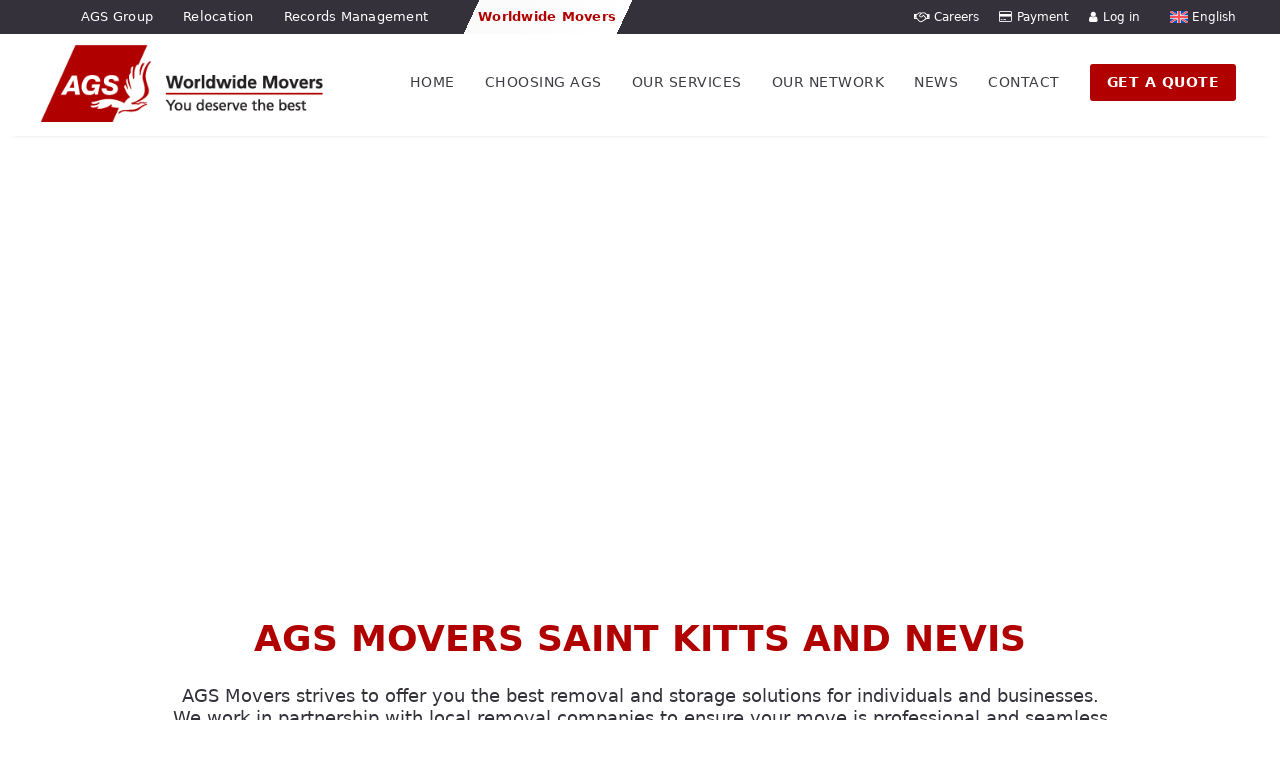

--- FILE ---
content_type: text/html; charset=UTF-8
request_url: https://www.agsmovers.com/branches/central-america-and-south-america/saint-kitts-and-nevis/saint-kitts-and-nevis/
body_size: 43927
content:
<!DOCTYPE html>
<html lang="en-US">
<head>
	<meta charset="UTF-8" />
<meta http-equiv="X-UA-Compatible" content="IE=edge">
	<link rel="pingback" href="https://www.agsmovers.com/xmlrpc.php" />

	<script type="text/javascript">
		document.documentElement.className = 'js';
	</script>
	
	<title>AGS International Movers &amp; Storage in Saint Kitts and Nevis</title>
<meta name='robots' content='max-image-preview:large' />
<link rel="alternate" hreflang="en" href="https://www.agsmovers.com/branches/central-america-and-south-america/saint-kitts-and-nevis/saint-kitts-and-nevis/" />
<link rel="alternate" hreflang="fr" href="https://www.ags-demenagement.com/filiales/amerique-du-sud/saint-kitts-et-nevis/saint-kitts-et-nevis/" />
<link rel="alternate" hreflang="x-default" href="https://www.agsmovers.com/branches/central-america-and-south-america/saint-kitts-and-nevis/saint-kitts-and-nevis/" />
<script id="cookie-law-info-gcm-var-js">
var _ckyGcm = {"status":true,"default_settings":[{"analytics":"denied","advertisement":"denied","functional":"denied","necessary":"granted","ad_user_data":"denied","ad_personalization":"denied","regions":"All"}],"wait_for_update":2000,"url_passthrough":false,"ads_data_redaction":false};
</script>
<script id="cookie-law-info-gcm-js" type="text/javascript" src="https://www.agsmovers.com/wp-content/plugins/cookie-law-info/lite/frontend/js/gcm.min.js"></script>
<script id="cookieyes" type="text/javascript" src="https://cdn-cookieyes.com/client_data/16f6d0f3064540e15c0bd271/script.js"></script><link rel='dns-prefetch' href='//cdnjs.cloudflare.com' />
<link rel='dns-prefetch' href='//code.jquery.com' />
<link rel="alternate" type="application/rss+xml" title="AGS Movers &raquo; Feed" href="https://www.agsmovers.com/feed/" />
<link rel="alternate" type="application/rss+xml" title="AGS Movers &raquo; Comments Feed" href="https://www.agsmovers.com/comments/feed/" />
<link rel="alternate" title="oEmbed (JSON)" type="application/json+oembed" href="https://www.agsmovers.com/wp-json/oembed/1.0/embed?url=https%3A%2F%2Fwww.agsmovers.com%2Fbranches%2Fcentral-america-and-south-america%2Fsaint-kitts-and-nevis%2Fsaint-kitts-and-nevis%2F" />
<link rel="alternate" title="oEmbed (XML)" type="text/xml+oembed" href="https://www.agsmovers.com/wp-json/oembed/1.0/embed?url=https%3A%2F%2Fwww.agsmovers.com%2Fbranches%2Fcentral-america-and-south-america%2Fsaint-kitts-and-nevis%2Fsaint-kitts-and-nevis%2F&#038;format=xml" />
<meta content="Bare bones for Divi v.1.0" name="generator"/><link rel='stylesheet' id='wp-block-library-css' href='https://www.agsmovers.com/wp-includes/css/dist/block-library/style.min.css?ver=6.9' type='text/css' media='all' />
<style id='wp-block-latest-posts-inline-css' type='text/css'>
.wp-block-latest-posts{box-sizing:border-box}.wp-block-latest-posts.alignleft{margin-right:2em}.wp-block-latest-posts.alignright{margin-left:2em}.wp-block-latest-posts.wp-block-latest-posts__list{list-style:none}.wp-block-latest-posts.wp-block-latest-posts__list li{clear:both;overflow-wrap:break-word}.wp-block-latest-posts.is-grid{display:flex;flex-wrap:wrap}.wp-block-latest-posts.is-grid li{margin:0 1.25em 1.25em 0;width:100%}@media (min-width:600px){.wp-block-latest-posts.columns-2 li{width:calc(50% - .625em)}.wp-block-latest-posts.columns-2 li:nth-child(2n){margin-right:0}.wp-block-latest-posts.columns-3 li{width:calc(33.33333% - .83333em)}.wp-block-latest-posts.columns-3 li:nth-child(3n){margin-right:0}.wp-block-latest-posts.columns-4 li{width:calc(25% - .9375em)}.wp-block-latest-posts.columns-4 li:nth-child(4n){margin-right:0}.wp-block-latest-posts.columns-5 li{width:calc(20% - 1em)}.wp-block-latest-posts.columns-5 li:nth-child(5n){margin-right:0}.wp-block-latest-posts.columns-6 li{width:calc(16.66667% - 1.04167em)}.wp-block-latest-posts.columns-6 li:nth-child(6n){margin-right:0}}:root :where(.wp-block-latest-posts.is-grid){padding:0}:root :where(.wp-block-latest-posts.wp-block-latest-posts__list){padding-left:0}.wp-block-latest-posts__post-author,.wp-block-latest-posts__post-date{display:block;font-size:.8125em}.wp-block-latest-posts__post-excerpt,.wp-block-latest-posts__post-full-content{margin-bottom:1em;margin-top:.5em}.wp-block-latest-posts__featured-image a{display:inline-block}.wp-block-latest-posts__featured-image img{height:auto;max-width:100%;width:auto}.wp-block-latest-posts__featured-image.alignleft{float:left;margin-right:1em}.wp-block-latest-posts__featured-image.alignright{float:right;margin-left:1em}.wp-block-latest-posts__featured-image.aligncenter{margin-bottom:1em;text-align:center}
/*# sourceURL=https://www.agsmovers.com/wp-includes/blocks/latest-posts/style.min.css */
</style>
<style id='global-styles-inline-css' type='text/css'>
:root{--wp--preset--aspect-ratio--square: 1;--wp--preset--aspect-ratio--4-3: 4/3;--wp--preset--aspect-ratio--3-4: 3/4;--wp--preset--aspect-ratio--3-2: 3/2;--wp--preset--aspect-ratio--2-3: 2/3;--wp--preset--aspect-ratio--16-9: 16/9;--wp--preset--aspect-ratio--9-16: 9/16;--wp--preset--color--black: #000000;--wp--preset--color--cyan-bluish-gray: #abb8c3;--wp--preset--color--white: #ffffff;--wp--preset--color--pale-pink: #f78da7;--wp--preset--color--vivid-red: #cf2e2e;--wp--preset--color--luminous-vivid-orange: #ff6900;--wp--preset--color--luminous-vivid-amber: #fcb900;--wp--preset--color--light-green-cyan: #7bdcb5;--wp--preset--color--vivid-green-cyan: #00d084;--wp--preset--color--pale-cyan-blue: #8ed1fc;--wp--preset--color--vivid-cyan-blue: #0693e3;--wp--preset--color--vivid-purple: #9b51e0;--wp--preset--gradient--vivid-cyan-blue-to-vivid-purple: linear-gradient(135deg,rgb(6,147,227) 0%,rgb(155,81,224) 100%);--wp--preset--gradient--light-green-cyan-to-vivid-green-cyan: linear-gradient(135deg,rgb(122,220,180) 0%,rgb(0,208,130) 100%);--wp--preset--gradient--luminous-vivid-amber-to-luminous-vivid-orange: linear-gradient(135deg,rgb(252,185,0) 0%,rgb(255,105,0) 100%);--wp--preset--gradient--luminous-vivid-orange-to-vivid-red: linear-gradient(135deg,rgb(255,105,0) 0%,rgb(207,46,46) 100%);--wp--preset--gradient--very-light-gray-to-cyan-bluish-gray: linear-gradient(135deg,rgb(238,238,238) 0%,rgb(169,184,195) 100%);--wp--preset--gradient--cool-to-warm-spectrum: linear-gradient(135deg,rgb(74,234,220) 0%,rgb(151,120,209) 20%,rgb(207,42,186) 40%,rgb(238,44,130) 60%,rgb(251,105,98) 80%,rgb(254,248,76) 100%);--wp--preset--gradient--blush-light-purple: linear-gradient(135deg,rgb(255,206,236) 0%,rgb(152,150,240) 100%);--wp--preset--gradient--blush-bordeaux: linear-gradient(135deg,rgb(254,205,165) 0%,rgb(254,45,45) 50%,rgb(107,0,62) 100%);--wp--preset--gradient--luminous-dusk: linear-gradient(135deg,rgb(255,203,112) 0%,rgb(199,81,192) 50%,rgb(65,88,208) 100%);--wp--preset--gradient--pale-ocean: linear-gradient(135deg,rgb(255,245,203) 0%,rgb(182,227,212) 50%,rgb(51,167,181) 100%);--wp--preset--gradient--electric-grass: linear-gradient(135deg,rgb(202,248,128) 0%,rgb(113,206,126) 100%);--wp--preset--gradient--midnight: linear-gradient(135deg,rgb(2,3,129) 0%,rgb(40,116,252) 100%);--wp--preset--font-size--small: 13px;--wp--preset--font-size--medium: 20px;--wp--preset--font-size--large: 36px;--wp--preset--font-size--x-large: 42px;--wp--preset--spacing--20: 0.44rem;--wp--preset--spacing--30: 0.67rem;--wp--preset--spacing--40: 1rem;--wp--preset--spacing--50: 1.5rem;--wp--preset--spacing--60: 2.25rem;--wp--preset--spacing--70: 3.38rem;--wp--preset--spacing--80: 5.06rem;--wp--preset--shadow--natural: 6px 6px 9px rgba(0, 0, 0, 0.2);--wp--preset--shadow--deep: 12px 12px 50px rgba(0, 0, 0, 0.4);--wp--preset--shadow--sharp: 6px 6px 0px rgba(0, 0, 0, 0.2);--wp--preset--shadow--outlined: 6px 6px 0px -3px rgb(255, 255, 255), 6px 6px rgb(0, 0, 0);--wp--preset--shadow--crisp: 6px 6px 0px rgb(0, 0, 0);}:root { --wp--style--global--content-size: 823px;--wp--style--global--wide-size: 1080px; }:where(body) { margin: 0; }.wp-site-blocks > .alignleft { float: left; margin-right: 2em; }.wp-site-blocks > .alignright { float: right; margin-left: 2em; }.wp-site-blocks > .aligncenter { justify-content: center; margin-left: auto; margin-right: auto; }:where(.is-layout-flex){gap: 0.5em;}:where(.is-layout-grid){gap: 0.5em;}.is-layout-flow > .alignleft{float: left;margin-inline-start: 0;margin-inline-end: 2em;}.is-layout-flow > .alignright{float: right;margin-inline-start: 2em;margin-inline-end: 0;}.is-layout-flow > .aligncenter{margin-left: auto !important;margin-right: auto !important;}.is-layout-constrained > .alignleft{float: left;margin-inline-start: 0;margin-inline-end: 2em;}.is-layout-constrained > .alignright{float: right;margin-inline-start: 2em;margin-inline-end: 0;}.is-layout-constrained > .aligncenter{margin-left: auto !important;margin-right: auto !important;}.is-layout-constrained > :where(:not(.alignleft):not(.alignright):not(.alignfull)){max-width: var(--wp--style--global--content-size);margin-left: auto !important;margin-right: auto !important;}.is-layout-constrained > .alignwide{max-width: var(--wp--style--global--wide-size);}body .is-layout-flex{display: flex;}.is-layout-flex{flex-wrap: wrap;align-items: center;}.is-layout-flex > :is(*, div){margin: 0;}body .is-layout-grid{display: grid;}.is-layout-grid > :is(*, div){margin: 0;}body{padding-top: 0px;padding-right: 0px;padding-bottom: 0px;padding-left: 0px;}:root :where(.wp-element-button, .wp-block-button__link){background-color: #32373c;border-width: 0;color: #fff;font-family: inherit;font-size: inherit;font-style: inherit;font-weight: inherit;letter-spacing: inherit;line-height: inherit;padding-top: calc(0.667em + 2px);padding-right: calc(1.333em + 2px);padding-bottom: calc(0.667em + 2px);padding-left: calc(1.333em + 2px);text-decoration: none;text-transform: inherit;}.has-black-color{color: var(--wp--preset--color--black) !important;}.has-cyan-bluish-gray-color{color: var(--wp--preset--color--cyan-bluish-gray) !important;}.has-white-color{color: var(--wp--preset--color--white) !important;}.has-pale-pink-color{color: var(--wp--preset--color--pale-pink) !important;}.has-vivid-red-color{color: var(--wp--preset--color--vivid-red) !important;}.has-luminous-vivid-orange-color{color: var(--wp--preset--color--luminous-vivid-orange) !important;}.has-luminous-vivid-amber-color{color: var(--wp--preset--color--luminous-vivid-amber) !important;}.has-light-green-cyan-color{color: var(--wp--preset--color--light-green-cyan) !important;}.has-vivid-green-cyan-color{color: var(--wp--preset--color--vivid-green-cyan) !important;}.has-pale-cyan-blue-color{color: var(--wp--preset--color--pale-cyan-blue) !important;}.has-vivid-cyan-blue-color{color: var(--wp--preset--color--vivid-cyan-blue) !important;}.has-vivid-purple-color{color: var(--wp--preset--color--vivid-purple) !important;}.has-black-background-color{background-color: var(--wp--preset--color--black) !important;}.has-cyan-bluish-gray-background-color{background-color: var(--wp--preset--color--cyan-bluish-gray) !important;}.has-white-background-color{background-color: var(--wp--preset--color--white) !important;}.has-pale-pink-background-color{background-color: var(--wp--preset--color--pale-pink) !important;}.has-vivid-red-background-color{background-color: var(--wp--preset--color--vivid-red) !important;}.has-luminous-vivid-orange-background-color{background-color: var(--wp--preset--color--luminous-vivid-orange) !important;}.has-luminous-vivid-amber-background-color{background-color: var(--wp--preset--color--luminous-vivid-amber) !important;}.has-light-green-cyan-background-color{background-color: var(--wp--preset--color--light-green-cyan) !important;}.has-vivid-green-cyan-background-color{background-color: var(--wp--preset--color--vivid-green-cyan) !important;}.has-pale-cyan-blue-background-color{background-color: var(--wp--preset--color--pale-cyan-blue) !important;}.has-vivid-cyan-blue-background-color{background-color: var(--wp--preset--color--vivid-cyan-blue) !important;}.has-vivid-purple-background-color{background-color: var(--wp--preset--color--vivid-purple) !important;}.has-black-border-color{border-color: var(--wp--preset--color--black) !important;}.has-cyan-bluish-gray-border-color{border-color: var(--wp--preset--color--cyan-bluish-gray) !important;}.has-white-border-color{border-color: var(--wp--preset--color--white) !important;}.has-pale-pink-border-color{border-color: var(--wp--preset--color--pale-pink) !important;}.has-vivid-red-border-color{border-color: var(--wp--preset--color--vivid-red) !important;}.has-luminous-vivid-orange-border-color{border-color: var(--wp--preset--color--luminous-vivid-orange) !important;}.has-luminous-vivid-amber-border-color{border-color: var(--wp--preset--color--luminous-vivid-amber) !important;}.has-light-green-cyan-border-color{border-color: var(--wp--preset--color--light-green-cyan) !important;}.has-vivid-green-cyan-border-color{border-color: var(--wp--preset--color--vivid-green-cyan) !important;}.has-pale-cyan-blue-border-color{border-color: var(--wp--preset--color--pale-cyan-blue) !important;}.has-vivid-cyan-blue-border-color{border-color: var(--wp--preset--color--vivid-cyan-blue) !important;}.has-vivid-purple-border-color{border-color: var(--wp--preset--color--vivid-purple) !important;}.has-vivid-cyan-blue-to-vivid-purple-gradient-background{background: var(--wp--preset--gradient--vivid-cyan-blue-to-vivid-purple) !important;}.has-light-green-cyan-to-vivid-green-cyan-gradient-background{background: var(--wp--preset--gradient--light-green-cyan-to-vivid-green-cyan) !important;}.has-luminous-vivid-amber-to-luminous-vivid-orange-gradient-background{background: var(--wp--preset--gradient--luminous-vivid-amber-to-luminous-vivid-orange) !important;}.has-luminous-vivid-orange-to-vivid-red-gradient-background{background: var(--wp--preset--gradient--luminous-vivid-orange-to-vivid-red) !important;}.has-very-light-gray-to-cyan-bluish-gray-gradient-background{background: var(--wp--preset--gradient--very-light-gray-to-cyan-bluish-gray) !important;}.has-cool-to-warm-spectrum-gradient-background{background: var(--wp--preset--gradient--cool-to-warm-spectrum) !important;}.has-blush-light-purple-gradient-background{background: var(--wp--preset--gradient--blush-light-purple) !important;}.has-blush-bordeaux-gradient-background{background: var(--wp--preset--gradient--blush-bordeaux) !important;}.has-luminous-dusk-gradient-background{background: var(--wp--preset--gradient--luminous-dusk) !important;}.has-pale-ocean-gradient-background{background: var(--wp--preset--gradient--pale-ocean) !important;}.has-electric-grass-gradient-background{background: var(--wp--preset--gradient--electric-grass) !important;}.has-midnight-gradient-background{background: var(--wp--preset--gradient--midnight) !important;}.has-small-font-size{font-size: var(--wp--preset--font-size--small) !important;}.has-medium-font-size{font-size: var(--wp--preset--font-size--medium) !important;}.has-large-font-size{font-size: var(--wp--preset--font-size--large) !important;}.has-x-large-font-size{font-size: var(--wp--preset--font-size--x-large) !important;}
/*# sourceURL=global-styles-inline-css */
</style>

<link rel='stylesheet' id='geot-css-css' href='https://www.agsmovers.com/wp-content/plugins/geotargetingwp/public/css/geotarget-public.min.css?ver=6.9' type='text/css' media='all' />
<link rel='stylesheet' id='magnific-popup-css' href='https://www.agsmovers.com/wp-content/themes/Divi/includes/builder/feature/dynamic-assets/assets/css/magnific_popup.css?ver=2.5.61' type='text/css' media='all' />
<link rel='stylesheet' id='dsm-animate-css' href='https://www.agsmovers.com/wp-content/plugins/supreme-modules-for-divi/public/css/animate.css?ver=2.5.61' type='text/css' media='all' />
<link rel='stylesheet' id='wpda_wpdp_public-css' href='https://www.agsmovers.com/wp-content/plugins/wp-data-access/public/../assets/css/wpda_public.css?ver=5.5.36' type='text/css' media='all' />
<link rel='stylesheet' id='wpml-legacy-dropdown-click-0-css' href='https://www.agsmovers.com/wp-content/plugins/sitepress-multilingual-cms/templates/language-switchers/legacy-dropdown-click/style.min.css?ver=1' type='text/css' media='all' />
<style id='wpml-legacy-dropdown-click-0-inline-css' type='text/css'>
.wpml-ls-statics-shortcode_actions, .wpml-ls-statics-shortcode_actions .wpml-ls-sub-menu, .wpml-ls-statics-shortcode_actions a {border-color:#34313a;}.wpml-ls-statics-shortcode_actions a, .wpml-ls-statics-shortcode_actions .wpml-ls-sub-menu a, .wpml-ls-statics-shortcode_actions .wpml-ls-sub-menu a:link, .wpml-ls-statics-shortcode_actions li:not(.wpml-ls-current-language) .wpml-ls-link, .wpml-ls-statics-shortcode_actions li:not(.wpml-ls-current-language) .wpml-ls-link:link {color:#ffffff;background-color:#34313a;}.wpml-ls-statics-shortcode_actions .wpml-ls-sub-menu a:hover,.wpml-ls-statics-shortcode_actions .wpml-ls-sub-menu a:focus, .wpml-ls-statics-shortcode_actions .wpml-ls-sub-menu a:link:hover, .wpml-ls-statics-shortcode_actions .wpml-ls-sub-menu a:link:focus {color:#ffffff;background-color:#34313a;}.wpml-ls-statics-shortcode_actions .wpml-ls-current-language > a {color:#ffffff;background-color:#34313a;}.wpml-ls-statics-shortcode_actions .wpml-ls-current-language:hover>a, .wpml-ls-statics-shortcode_actions .wpml-ls-current-language>a:focus {color:#ffffff;background-color:#34313a;}
/*# sourceURL=wpml-legacy-dropdown-click-0-inline-css */
</style>
<link rel='stylesheet' id='wpml-menu-item-0-css' href='https://www.agsmovers.com/wp-content/plugins/sitepress-multilingual-cms/templates/language-switchers/menu-item/style.min.css?ver=1' type='text/css' media='all' />
<style id='wpml-menu-item-0-inline-css' type='text/css'>
.wpml-ls-slot-1006, .wpml-ls-slot-1006 a, .wpml-ls-slot-1006 a:visited{background-color:#34313a;}.wpml-ls-slot-1006.wpml-ls-current-language, .wpml-ls-slot-1006.wpml-ls-current-language a, .wpml-ls-slot-1006.wpml-ls-current-language a:visited{background-color:#34313a;}.wpml-ls-slot-1006.wpml-ls-current-language .wpml-ls-slot-1006, .wpml-ls-slot-1006.wpml-ls-current-language .wpml-ls-slot-1006 a, .wpml-ls-slot-1006.wpml-ls-current-language .wpml-ls-slot-1006 a:visited{background-color:#34313a;}
/*# sourceURL=wpml-menu-item-0-inline-css */
</style>
<link rel='stylesheet' id='grw-public-main-css-css' href='https://www.agsmovers.com/wp-content/plugins/widget-google-reviews/assets/css/public-main.css?ver=6.2' type='text/css' media='all' />
<link rel='stylesheet' id='slick-css-css' href='https://cdnjs.cloudflare.com/ajax/libs/slick-carousel/1.8.1/slick.min.css?ver=6.9' type='text/css' media='all' />
<link rel='stylesheet' id='slick-theme-css-css' href='https://cdnjs.cloudflare.com/ajax/libs/slick-carousel/1.8.1/slick-theme.min.css?ver=6.9' type='text/css' media='all' />
<link rel='stylesheet' id='jquery-ui-css-css' href='https://code.jquery.com/ui/1.13.3/themes/base/jquery-ui.css?ver=6.9' type='text/css' media='all' />
<link rel='stylesheet' id='divi-mega-menu-styles-css' href='https://www.agsmovers.com/wp-content/plugins/divi-mega-menu/styles/style.min.css?ver=3.4' type='text/css' media='all' />
<link rel='stylesheet' id='supreme-modules-for-divi-styles-css' href='https://www.agsmovers.com/wp-content/plugins/supreme-modules-for-divi/styles/style.min.css?ver=2.5.61' type='text/css' media='all' />
<link rel='stylesheet' id='cf7cf-style-css' href='https://www.agsmovers.com/wp-content/plugins/cf7-conditional-fields/style.css?ver=2.5.10' type='text/css' media='all' />
<link rel='stylesheet' id='divi-style-parent-css' href='https://www.agsmovers.com/wp-content/themes/Divi/style-static.min.css?ver=4.27.4' type='text/css' media='all' />
<link rel='stylesheet' id='divi-mega-menu-custom-css-css' href='https://www.agsmovers.com/wp-content/plugins/divi-mega-menu/styles/divi-mega-menu-custom.css?ver=3.4' type='text/css' media='all' />
<style id='divi-mega-menu-custom-css-inline-css' type='text/css'>
#our_network_en.de-mega-menu {width: 100vw !important;max-width: 100vw !important;left: 0 !important;right: 0 !important;}#our_network_en.de-mega-menu {-webkit-animation-name: fadeBottom;-moz-animation-name: fadeBottom;-ms-animation-name: fadeBottom;-o-animation-name: fadeBottom;animation-name: fadeBottom;max-width: 1080px;margin-top: 0px;margin-left: 0px;}header:has(.has_et_pb_sticky) + #et-main-area .de-mega-menu-container #our_network_en.de-mega-menu,header.et-fixed-header + #et-main-area .de-mega-menu-container #our_network_en.de-mega-menu {margin-top: 0px;}#our_network_en.de-mega-menu .dmm-dropdown-ul li .sub-menu {width: 1080px;right: -1080px;}.rtl#our_network_en.de-mega-menu .dmm-dropdown-ul li .sub-menu {right: auto !important;}.close-icon:after {content:"\4d" !important;color:#ffffff !important; font-size:35px !important;}.close-icon {top:50px !important;right:80px !important;}.et_pb_fullwidth_menu--with-logo .et_pb_menu__menu>nav>ul>li.our_network_en>a, .et_pb_menu--with-logo .et_pb_menu__menu>nav>ul>li.our_network_en>a,.our_network_en a{padding-right: 20px;}@media all and (max-width: 980px) {#our_network_en.de-mega-menu {margin-top: 0px;}.mm-overlay.active {opacity: 0 !important;}#our_network_en.de-mega-menu {animation-duration: 0.7s;margin-left: 0px !important;}}
#our_services_en.de-mega-menu {width: 100vw !important;max-width: 100vw !important;left: 0 !important;right: 0 !important;}#our_services_en.de-mega-menu {-webkit-animation-name: fadeBottom;-moz-animation-name: fadeBottom;-ms-animation-name: fadeBottom;-o-animation-name: fadeBottom;animation-name: fadeBottom;max-width: 1080px;margin-top: 0px;margin-left: 0px;}header:has(.has_et_pb_sticky) + #et-main-area .de-mega-menu-container #our_services_en.de-mega-menu,header.et-fixed-header + #et-main-area .de-mega-menu-container #our_services_en.de-mega-menu {margin-top: 0px;}#our_services_en.de-mega-menu .dmm-dropdown-ul li .sub-menu {width: 1080px;right: -1080px;}.rtl#our_services_en.de-mega-menu .dmm-dropdown-ul li .sub-menu {right: auto !important;}.close-icon:after {content:"\4d" !important;color:#ffffff !important; font-size:35px !important;}.close-icon {top:20px !important;right:20px !important;}.et_pb_fullwidth_menu--with-logo .et_pb_menu__menu>nav>ul>li.our_services_en>a, .et_pb_menu--with-logo .et_pb_menu__menu>nav>ul>li.our_services_en>a,.our_services_en a{padding-right: 20px;}@media all and (max-width: 980px) {#our_services_en.de-mega-menu {margin-top: 0px;}.mm-overlay.active {opacity: 0 !important;}#our_services_en.de-mega-menu {animation-duration: 0.7s;margin-left: 0px !important;}}
#choosing_ags_en.de-mega-menu {width: 100vw !important;max-width: 100vw !important;left: 0 !important;right: 0 !important;}#choosing_ags_en.de-mega-menu {-webkit-animation-name: fadeBottom;-moz-animation-name: fadeBottom;-ms-animation-name: fadeBottom;-o-animation-name: fadeBottom;animation-name: fadeBottom;max-width: 1080px;margin-top: 0px;margin-left: 0px;}header:has(.has_et_pb_sticky) + #et-main-area .de-mega-menu-container #choosing_ags_en.de-mega-menu,header.et-fixed-header + #et-main-area .de-mega-menu-container #choosing_ags_en.de-mega-menu {margin-top: 0px;}#choosing_ags_en.de-mega-menu .dmm-dropdown-ul li .sub-menu {width: 1080px;right: -1080px;}.rtl#choosing_ags_en.de-mega-menu .dmm-dropdown-ul li .sub-menu {right: auto !important;}.close-icon:after {content:"\4d" !important;color:#ffffff !important; font-size:35px !important;}.close-icon {top:50px !important;right:80px !important;}.et_pb_fullwidth_menu--with-logo .et_pb_menu__menu>nav>ul>li.choosing_ags_en>a, .et_pb_menu--with-logo .et_pb_menu__menu>nav>ul>li.choosing_ags_en>a,.choosing_ags_en a{padding-right: 20px;}@media all and (max-width: 980px) {#choosing_ags_en, .choosing_ags_en:before, .choosing_ags_en.de-mega-menu-item.menu-item-has-children>a:after {display: none !important;}#choosing_ags_en.de-mega-menu {margin-top: 0px;}.mm-overlay.active {opacity: 0 !important;}#choosing_ags_en.de-mega-menu {animation-duration: 0.7s;margin-left: 0px !important;}}
.remove-before:before {display: none !important;}.mm-overlay {opacity: 0;position: fixed;width: 100vw;height: 100vh;top: 0;background-color: rgba(0,0,0,0.65);z-index: -1;left: 0;}.de-mega-menu {width: 80%;max-width: 1080px;margin: 0 auto;z-index: 99999999999;display: none;top: 93px;-webkit-animation-timing-function: ease-in-out;-moz-animation-timing-function: ease-in-out;-ms-animation-timing-function: ease-in-out;-o-animation-timing-function: ease-in-out;animation-timing-function: ease-in-out;position: absolute;}.de-mega-menu.fixed {top: 53px;}@media all and (max-width: 980px) {.de-mega-menu .et_pb_column .dmm-dropdown-ul .menu-item-has-children>a:after {display: block !important;}#page-container #et-main-area .de-mega-menu .dmm-dropdown-ul li .sub-menu,#page-container #et-main-area .de-mega-menu .dmm-dropdown-ul li .sub-menu .menu-item-has-children {width: 100% !important;max-width: 100% !important;left: 0 !important;right: auto !important;top: 54px;}#page-container #et-main-area .de-mega-menu .dmm-dropdown-ul li .sub-menu .menu-item-has-children {top: 0 !important}.dmm-dropdown-ul li.active>.sub-menu {opacity: 1 !important;visibility: visible !important;display: block !important;}.close-icon {display: none;}.de-mega-menu {margin-top:0px; padding-top:0px;}.de-mega-menu .et_pb_section, .de-mega-menu .et_pb_row {width: 100%; max-width: 100%;}}@media all and (min-width: 981px) {#top-menu .dmm-dropdown-ul li:hover>.sub-menu,.dmm-dropdown-ul li:hover>.sub-menu {opacity: 1 !important;visibility: visible !important;display: block !important;}.dmm-dropdown-ul li:hover>.sub-menu li.dmm-overlay:hover>.sub-menu {opacity: 0;visibility: hidden}} 
/*# sourceURL=divi-mega-menu-custom-css-inline-css */
</style>
<link rel='stylesheet' id='custom-style-css' href='https://www.agsmovers.com/wp-content/themes/Divi-Child/form-scripts/style.css?ver=6.9' type='text/css' media='all' />
<link rel='stylesheet' id='divi-style-css' href='https://www.agsmovers.com/wp-content/themes/Divi-Child/style.css?ver=4.27.4' type='text/css' media='all' />
<script type="text/javascript" id="wpml-cookie-js-extra">
/* <![CDATA[ */
var wpml_cookies = {"wp-wpml_current_language":{"value":"en","expires":1,"path":"/"}};
var wpml_cookies = {"wp-wpml_current_language":{"value":"en","expires":1,"path":"/"}};
//# sourceURL=wpml-cookie-js-extra
/* ]]> */
</script>
<script type="text/javascript" src="https://www.agsmovers.com/wp-content/plugins/sitepress-multilingual-cms/res/js/cookies/language-cookie.js?ver=481990" id="wpml-cookie-js" defer="defer" data-wp-strategy="defer"></script>
<script type="text/javascript" id="jquery-core-js-extra">
/* <![CDATA[ */
var ajaxurl = "https://www.agsmovers.com/wp-admin/admin-ajax.php";
//# sourceURL=jquery-core-js-extra
/* ]]> */
</script>
<script type="text/javascript" src="https://www.agsmovers.com/wp-includes/js/jquery/jquery.min.js?ver=3.7.1" id="jquery-core-js"></script>
<script type="text/javascript" src="https://www.agsmovers.com/wp-includes/js/jquery/jquery-migrate.min.js?ver=3.4.1" id="jquery-migrate-js"></script>
<script type="text/javascript" src="https://www.agsmovers.com/wp-includes/js/underscore.min.js?ver=1.13.7" id="underscore-js"></script>
<script type="text/javascript" src="https://www.agsmovers.com/wp-includes/js/backbone.min.js?ver=1.6.0" id="backbone-js"></script>
<script type="text/javascript" id="wp-api-request-js-extra">
/* <![CDATA[ */
var wpApiSettings = {"root":"https://www.agsmovers.com/wp-json/","nonce":"8caabe891b","versionString":"wp/v2/"};
//# sourceURL=wp-api-request-js-extra
/* ]]> */
</script>
<script type="text/javascript" src="https://www.agsmovers.com/wp-includes/js/api-request.min.js?ver=6.9" id="wp-api-request-js"></script>
<script type="text/javascript" src="https://www.agsmovers.com/wp-includes/js/wp-api.min.js?ver=6.9" id="wp-api-js"></script>
<script type="text/javascript" id="wpda_rest_api-js-extra">
/* <![CDATA[ */
var wpdaApiSettings = {"path":"wpda"};
//# sourceURL=wpda_rest_api-js-extra
/* ]]> */
</script>
<script type="text/javascript" src="https://www.agsmovers.com/wp-content/plugins/wp-data-access/public/../assets/js/wpda_rest_api.js?ver=5.5.36" id="wpda_rest_api-js"></script>
<script type="text/javascript" src="https://www.agsmovers.com/wp-content/plugins/sitepress-multilingual-cms/templates/language-switchers/legacy-dropdown-click/script.min.js?ver=1" id="wpml-legacy-dropdown-click-0-js"></script>
<script type="text/javascript" defer="defer" src="https://www.agsmovers.com/wp-content/plugins/widget-google-reviews/assets/js/public-main.js?ver=6.2" id="grw-public-main-js-js"></script>
<script type="text/javascript" src="https://code.jquery.com/ui/1.13.3/jquery-ui.js" id="jquery-ui-js"></script>
<script type="text/javascript" id="wpml-xdomain-data-js-extra">
/* <![CDATA[ */
var wpml_xdomain_data = {"css_selector":"wpml-ls-item","ajax_url":"https://www.agsmovers.com/wp-admin/admin-ajax.php","current_lang":"en","_nonce":"f0a95c6872"};
//# sourceURL=wpml-xdomain-data-js-extra
/* ]]> */
</script>
<script type="text/javascript" src="https://www.agsmovers.com/wp-content/plugins/sitepress-multilingual-cms/res/js/xdomain-data.js?ver=481990" id="wpml-xdomain-data-js" defer="defer" data-wp-strategy="defer"></script>
<link rel="https://api.w.org/" href="https://www.agsmovers.com/wp-json/" /><link rel="alternate" title="JSON" type="application/json" href="https://www.agsmovers.com/wp-json/wp/v2/branch/28179" /><link rel="EditURI" type="application/rsd+xml" title="RSD" href="https://www.agsmovers.com/xmlrpc.php?rsd" />

<link rel='shortlink' href='https://www.agsmovers.com/?p=28179' />
<meta name="generator" content="WPML ver:4.8.1 stt:7,59,22,9,37,66,1,67,4,3,20,23,29,40,41,44,45,10,46,2,68,57;" />
    
    <script>
        (function() {
            const interval = setInterval(() => {
            const input = document.querySelector('input[name="oam_uid"]');
            
            // Ensure dataLayer exists and push the value
            window.dataLayer = window.dataLayer || [];
            if (input && input.value) {
                window.dataLayer.push({
                    'oam_uid': input.value
                });
                
                clearInterval(interval);
            }
            }, 200);

        })();
    </script>
    <script type="application/ld+json">
    {
        "@context": "http://schema.org",
        "@type": "MovingCompany",
        "name": "AGS Movers",
        "address": {
            "@type": "PostalAddress",
            "streetAddress": ""
        },
        "image": "https://www.ags-recordsmanagement.com/wp-content/uploads/sites/5/2018/02/ags-records.jpg",
        "description": "A pioneer in the mobility industry, AGS has become a global leader, as a result of our innovative vision, in less than 50 years. Always moving forward to adapt our moving solutions to our customers’ evolving needs, we provide tailor-made services in removals and storage worldwide.",
        "telephone": "",
        "url": "https://www.agsmovers.com",
        "paymentAccepted": [ "cash", "check", "credit card" ],
        "priceRange": "$$$",
        "openingHours": "Mo,Tu,We,Th,Fr 20:00-17:00",
        "geo": {
            "@type": "GeoCoordinates",
            "latitude": "",
            "longitude": ""
        },
        "sameAs": [
            "https://www.facebook.com/AGSInternationalMovers/",
            "https://twitter.com/ags_movers",
            "https://plus.google.com/u/0/b/111849006367252799822/111849006367252799822/posts",
            "http://www.linkedin.com/company/ags-international-movers",
            "http://www.youtube.com/user/agsmovers1"
        ]
    }
    </script>

    <script type="application/ld+json">
    {
        "@context": "http://schema.org",
        "@type": "Service",
        "name": "AGS Movers in Saint Kitts and Nevis",
        "serviceType": "records management",
        "category": "Records and Documents",
        "providerMobility": "static, dynamic",
        "description": "",
        "mainEntityOfPage": "https://www.agsmovers.com/branches/",
        "sameAs": "https://www.agsmovers.com",
        "url": "https://www.agsmovers.com/branches/central-america-and-south-america/saint-kitts-and-nevis/saint-kitts-and-nevis/"
    }
    </script>
    <meta name="viewport" content="width=device-width, initial-scale=1.0, maximum-scale=1.0, user-scalable=0" /><!-- SEO meta tags powered by SmartCrawl https://wpmudev.com/project/smartcrawl-wordpress-seo/ -->
<link rel="canonical" href="https://www.agsmovers.com/branches/central-america-and-south-america/saint-kitts-and-nevis/saint-kitts-and-nevis/" />
<meta name="description" content="AGS Saint Kitts and Nevis specialises in international removals, insurance, expert packing, vehicle transport and furniture storage. Get a free online quote." />
<meta name="google-site-verification" content="16XBSexgdUpRT_k00BvPyQR3u4zEP7dFbZzftOe5w1w" />
<script type="application/ld+json">{"@context":"https:\/\/schema.org","@graph":[{"@type":"Organization","@id":"https:\/\/www.agsmovers.com\/#schema-publishing-organization","url":"https:\/\/www.agsmovers.com","name":"AGS Movers"},{"@type":"WebSite","@id":"https:\/\/www.agsmovers.com\/#schema-website","url":"https:\/\/www.agsmovers.com","name":"Dev AGS","encoding":"UTF-8","potentialAction":{"@type":"SearchAction","target":"https:\/\/www.agsmovers.com\/search\/{search_term_string}\/","query-input":"required name=search_term_string"}},{"@type":"BreadcrumbList","@id":"https:\/\/www.agsmovers.com\/branches\/central-america-and-south-america\/saint-kitts-and-nevis\/saint-kitts-and-nevis?name=saint-kitts-and-nevis&post_type=branch&country=saint-kitts-and-nevis&network=central-america-and-south-america\/#breadcrumb","itemListElement":[{"@type":"ListItem","position":1,"name":"Home","item":"https:\/\/www.agsmovers.com"},{"@type":"ListItem","position":2,"name":"Saint Kitts and Nevis"}]},{"@type":"Person","@id":"https:\/\/www.agsmovers.com\/news\/author\/christiaan\/#schema-author","name":"Christiaan Swanepoel","url":"https:\/\/www.agsmovers.com\/news\/author\/christiaan\/"},{"@type":"WebPage","@id":"https:\/\/www.agsmovers.com\/branches\/central-america-and-south-america\/saint-kitts-and-nevis\/saint-kitts-and-nevis\/#schema-webpage","isPartOf":{"@id":"https:\/\/www.agsmovers.com\/#schema-website"},"publisher":{"@id":"https:\/\/www.agsmovers.com\/#schema-publishing-organization"},"url":"https:\/\/www.agsmovers.com\/branches\/central-america-and-south-america\/saint-kitts-and-nevis\/saint-kitts-and-nevis\/"},{"@type":"Article","mainEntityOfPage":{"@id":"https:\/\/www.agsmovers.com\/branches\/central-america-and-south-america\/saint-kitts-and-nevis\/saint-kitts-and-nevis\/#schema-webpage"},"author":{"@id":"https:\/\/www.agsmovers.com\/news\/author\/christiaan\/#schema-author"},"publisher":{"@id":"https:\/\/www.agsmovers.com\/#schema-publishing-organization"},"dateModified":"2025-02-26T12:51:03","datePublished":"2018-02-21T14:38:42","headline":"AGS International Movers & Storage in Saint Kitts and Nevis","description":"AGS Saint Kitts and Nevis specialises in international removals, insurance, expert packing, vehicle transport and furniture storage. Get a free online quote.","name":"Saint Kitts and Nevis"}]}</script>
<meta property="og:type" content="article" />
<meta property="og:url" content="https://www.agsmovers.com/branches/central-america-and-south-america/saint-kitts-and-nevis/saint-kitts-and-nevis/" />
<meta property="og:title" content="AGS International Movers &amp; Storage in Saint Kitts and Nevis" />
<meta property="og:description" content="AGS Saint Kitts and Nevis specialises in international removals, insurance, expert packing, vehicle transport and furniture storage. Get a free online quote." />
<meta property="article:published_time" content="2018-02-21T14:38:42" />
<meta property="article:author" content="Christiaan Swanepoel" />
<meta name="twitter:card" content="summary" />
<meta name="twitter:title" content="AGS International Movers &amp; Storage in Saint Kitts and Nevis" />
<meta name="twitter:description" content="AGS Saint Kitts and Nevis specialises in international removals, insurance, expert packing, vehicle transport and furniture storage. Get a free online quote." />
<!-- /SEO -->
<!-- Google Tag Manager - Old Tag also on Old Site - 30 APR 2025 -->
<script>(function(w,d,s,l,i){w[l]=w[l]||[];w[l].push({'gtm.start':
new Date().getTime(),event:'gtm.js'});var f=d.getElementsByTagName(s)[0],
j=d.createElement(s),dl=l!='dataLayer'?'&l='+l:'';j.async=true;j.src=
'https://www.googletagmanager.com/gtm.js?id='+i+dl;f.parentNode.insertBefore(j,f);
})(window,document,'script','dataLayer','GTM-KDK47WQ');
console.log('REMOVALS GTM-KDK47WQ TAG 30 APRIL 2025');
</script>

<!-- Bing Tracking Tag -->
<script>(function(w,d,t,r,u){var f,n,i;w[u]=w[u]||[],f=function(){var o={ti:"5599334", enableAutoSpaTracking: true};o.q=w[u],w[u]=new UET(o),w[u].push("pageLoad")},n=d.createElement(t),n.src=r,n.async=1,n.onload=n.onreadystatechange=function(){var s=this.readyState;s&&s!=="loaded"&&s!=="complete"||(f(),n.onload=n.onreadystatechange=null)},i=d.getElementsByTagName(t)[0],i.parentNode.insertBefore(n,i)})(window,document,"script","//bat.bing.com/bat.js","uetq");</script>
<!-- End Bing Tracking Tag -->

<link href="//maxcdn.bootstrapcdn.com/font-awesome/4.7.0/css/font-awesome.min.css" rel="stylesheet"><link rel="icon" href="https://www.agsmovers.com/wp-content/uploads/2024/07/faviconV2.png" sizes="32x32" />
<link rel="icon" href="https://www.agsmovers.com/wp-content/uploads/2024/07/faviconV2.png" sizes="192x192" />
<link rel="apple-touch-icon" href="https://www.agsmovers.com/wp-content/uploads/2024/07/faviconV2.png" />
<meta name="msapplication-TileImage" content="https://www.agsmovers.com/wp-content/uploads/2024/07/faviconV2.png" />
<link rel="stylesheet" id="et-divi-customizer-global-cached-inline-styles" href="https://www.agsmovers.com/wp-content/et-cache/global/et-divi-customizer-global.min.css?ver=1763031816" /><style id="et-critical-inline-css">.desk-top-menu-section .et-menu .wpml-ls-item{background-color:#ffffff00}.desk-top-menu-section .et-menu .wpml-ls-item a{background-color:#ffffff00;padding:0px}.desk-top-menu-section .et-menu .wpml-ls-item .sub-menu{min-width:125px;width:unset;display:flex;flex-direction:column;margin-top:-1px;border:none}.desk-top-menu-section .et-menu .wpml-ls-item .sub-menu li{padding:0px 15px}.desk-top-menu-section .et-menu .wpml-ls-item .sub-menu li a{width:unset}.top-menu-row{align-items:center}.et-menu-nav .et-menu .active-world-movers a{color:#b00000!important;background-color:unset;padding:0px 20px 0px 20px;height:34px;font-weight:700!important;background-image:linear-gradient(115deg,rgba(255,255,255,0) 11%,rgb(250,250,250) 11%,rgb(255,255,255) 90%,rgba(255,255,255,0) 90%)}.et-menu-nav .et-menu .active-world-movers a:hover{color:#b00000!important;cursor:pointer}@media (max-width:980px){.open-mobile-menu .et_pb_menu__menu{display:flex!important}.open-mobile-menu .et_mobile_nav_menu{display:none!important}}.et_pb_menu__wrap{justify-content:flex-end!important}@media (max-width:980px){.login-open-mobile-menu-top .et_pb_menu__menu{display:flex!important}.login-open-mobile-menu-top .et_mobile_nav_menu{display:none!important}}.network-breadcrumbs a{color:#ffffff!important;text-transform:uppercase}.et_pb_button_0{min-width:260px}.network-branches-item a:hover{font-weight:600}.network-main-branch-button{display:block;font-size:14px;background-color:#b00000;color:#FFFFFF!important;border:solid 1px #fff;border-radius:5px;text-transform:uppercase;text-align:center;padding:8px 0px;margin-bottom:10px;transition:all 300ms ease 0ms}.network-main-branch-button:hover{border-color:#b00000}.network-quote-button{display:block;font-size:14px;background-color:rgba(255,255,255,0);color:#FFFFFF!important;border:solid 1px #fff;border-radius:5px;text-transform:uppercase;text-align:center;padding:8px 0px;transition:all 300ms ease 0ms}.network-quote-button:hover{color:#000000!important;background-color:#ffffff}.core-services{display:flex}.core-services a{display:flex;flex-direction:column;align-items:center;text-align:center;width:20%;margin-right:5%;font-weight:400}.core-services a:hover{font-weight:600}.corporate-services{display:flex}.corporate-services a{display:flex;flex-direction:column;align-items:center;text-align:center;width:calc(85% / 3);margin-right:5%;font-weight:400}.corporate-services a:hover{font-weight:600}.complementary-services{column-count:4}.complementary-services a{font-weight:400}.complementary-services a:hover{font-weight:600}.moving-tips-services a{width:100%;font-weight:400}.moving-tips-services a:hover{font-weight:600}.why-choose-us-top{display:flex}.why-choose-us-top a{display:flex;flex-direction:column;align-items:center;text-align:center;width:20%;margin-right:5%;font-weight:400}.why-choose-us-top a:hover{font-weight:600}.why-choose-us-bottom{display:flex}.why-choose-us-bottom a{display:flex;flex-direction:column;align-items:center;text-align:center;width:20%;margin-right:5%;font-weight:400}.why-choose-us-bottom a:hover{font-weight:600}.about-ags a{width:100%;font-weight:400}.about-ags a:hover{font-weight:600}.choosing-ags-csr a{width:100%;font-weight:400}.choosing-ags-csr a:hover{font-weight:600}.et-menu-nav .et-menu .wpml-ls-menu-item{margin-top:0px!important}.et-menu-nav .et-menu .wpml-ls-menu-item .sub-menu{background-color:#34313a!important}@media only screen and (max-width:980px){.two-columns .et_pb_column{width:50%!important}}.mobile_nav.opened .mobile_menu_bar:before{content:'\4d'}.et_pb_menu_4_tb_header.et_pb_module{margin-left:-5vw!important}#menu-primary-navigation li{display:flex;align-items:center;margin-top:0}#menu-primary-navigation li a{padding-bottom:0}.et_pb_menu_page_id-234533.menu-item.menu-item-type-post_type.menu-item-object-page.menu-item-234592 a .menu_cta{border:2px solid #b00000!important;border-radius:3px;background-color:#b00000!important;padding:5px 15px!important;opacity:1;color:#fff!important;transition:all 300ms ease 0ms;font-weight:600;font-size:14px!important}.et_pb_menu_page_id-234533.menu-item.menu-item-type-post_type.menu-item-object-page.menu-item-234592 a .menu_cta:hover{background-color:#fff!important;color:#b00000!important}@media (max-width:980px){.et_pb_menu .et_mobile_nav_menu{margin-left:-30vw!important}.et_pb_menu .et_mobile_menu{margin-left:-50vw;margin-top:3.5vw}ul.et_mobile_menu li.menu-item-has-children .mobile-toggle::after,.et-db #et-boc .et-l ul.et_mobile_menu li.menu-item-has-children .mobile-toggle::after{content:'\33'}}.choosing_ags_en .sub-menu,.our_services_en .sub-menu{display:none}@media screen and (max-width:980px){.two-menus-container{display:flex;align-items:center}.menu-left{width:50%;align-items:center}.menu-right{width:50%;align-items:center}.menu-first{margin:auto}.menu-first{width:50%;margin:auto}.menu-second{width:50%;margin:auto}.ags-sites-nav-menu{font-size:16px;color:#ffffff;background-color:#ffffff00;border:none}.menu-second select{color:#ffffff;background-color:#ffffff00;border:none}.top-bar-menu{color:#ffffff}.custom-menu-container{width:100%}.custom-menu{display:flex;justify-content:flex-end;column-gap:25px;font-size:16px;padding:0!important}.desktop-link-careers,.desktop-link-payments{display:none}.menu_cta{background-color:#b00000;color:#ffffff;padding:8px 15px 0px 15px!important;margin-top:0px!important;border-radius:5px;text-align:center;font-weight:800;font-size:12px!important;text-transform:uppercase;-moz-border-radius:5px;-webkit-border-radius:5px}@media only screen and (max-width:980px){.menu_cta{background-color:#b00000;color:#ffffff;padding:8px 15px!important;margin:50px 0px!important;;border-radius:5px;text-align:center;font-weight:700;font-size:16px!important;text-transform:uppercase;-moz-border-radius:5px;-webkit-border-radius:5px}}.nav-item a{color:#292b2c!important}.nav-item{padding:0px}.parent-link .nav-link{padding:15px}.sub-menu .nav-link{padding:15px 50px}.parent-link:hover{background-color:#eee}.expanded .parent-link{background-color:#eee}.exit-link{padding:22px!important}.dynamic-top-menu-bar .right-menu .menu li{line-height:35px;padding:0px 8%;align-self:center}.wpml-ls-native{display:none}.dynamic-top-menu-bar .right-menu .menu .mobile{padding:0px!important}.dynamic-top-menu-bar .right-menu .sub-menu{width:100%;padding-top:15px!important;padding-bottom:5px!important;padding-left:4%!important;margin-left:-4%;position:fixed!important}.dynamic-top-menu-bar .left-menu li{width:100%}.dynamic-top-menu-bar .left-menu li a{padding-left:4%}.dynamic-top-menu-bar .left-menu .sub-menu{width:100vw;background-color:#1b191e}.dynamic-top-menu-bar .sub-menu{padding:0px!important}.dynamic-top-menu-bar .sub-menu li{font-size:14px;font-weight:400;text-align:center;border-bottom:1px solid #34313a}.dynamic-top-menu-bar .sub-menu li a{padding:0px}.dynamic-top-menu-bar li{line-height:35px}.dynamic-top-menu-bar a{color:#ffffff!important}.dynamic-top-menu-bar .right-menu li:hover .sub-menu{display:block!important;position:absolute;background-color:#34313a}.right-menu .sub-menu{padding-top:15px}.dynamic-top-menu-bar .right-menu .sub-menu li{padding:5px 0px!important}.dynamic-top-menu-bar .left-menu .dropdown_active .sub-menu{display:flex;flex-direction:column;width:100vw;padding:20px 0 0 0}.dynamic-top-menu-bar{display:flex}.left-menu{width:60%}.right-menu{width:40%}.right-menu .menu{justify-content:flex-end;column-gap:10px!important}.right-menu .menu li{align-content:center}.menu{display:flex;list-style-type:none!important;padding:0!important}.sub-menu{list-style-type:none!important}.right-menu .sub-menu{padding:0}.right-menu .sub-menu li{padding:5px 0px}.desktop{display:none!important}.dropdown_active .sub-menu{display:flex;flex-direction:column;width:100vw;padding:20px 0 0 0}.dynamic-top-menu-bar .right-menu .et-hover .sub-menu{display:block!important;position:absolute;background-color:#34313a}.dynamic-top-menu-bar .left-menu .menu li a{display:inline-block}.dynamic-top-menu-bar .left-menu .menu .sub-menu li a{display:inline-block;width:100%}.dynamic-top-menu-bar .left-menu .menu li a:after{display:inline-block;content:"keyboard_arrow_down";font-family:'Material Icons';font-style:normal;font-size:24px;color:#ffffff;vertical-align:middle;padding-left:8px;transition:transform 0.3s ease}.dynamic-top-menu-bar .left-menu .menu .sub-menu li a:after{content:none}.dropdown_active a:after{transform:rotateX(180deg)}.dynamic-top-menu-bar a{text-decoration:none}}@media screen and (max-width:980px){.top_menu_bar{z-index:6}}@media only screen and (max-width:980px){.two-columns .et_pb_column{width:50%!important}}.network-breadcrumbs a{color:#ffffff!important;text-transform:uppercase}.et_pb_button_0{min-width:260px}.network-branches-item a:hover{font-weight:600}.network-main-branch-button{display:block;font-size:14px;background-color:#b00000;color:#FFFFFF!important;border:solid 1px #fff;border-radius:5px;text-transform:uppercase;text-align:center;padding:8px 0px;margin-bottom:10px;transition:all 300ms ease 0ms}.network-main-branch-button:hover{border-color:#b00000}.network-quote-button{display:block;font-size:14px;background-color:rgba(255,255,255,0);color:#FFFFFF!important;border:solid 1px #fff;border-radius:5px;text-transform:uppercase;text-align:center;padding:8px 0px;transition:all 300ms ease 0ms}.network-quote-button:hover{color:#000000!important;background-color:#ffffff}.core-services{display:flex}.core-services a{display:flex;flex-direction:column;align-items:center;text-align:center;width:20%;margin-right:5%;font-weight:400}.core-services a:hover{font-weight:600}.corporate-services{display:flex}.corporate-services a{display:flex;flex-direction:column;align-items:center;text-align:center;width:calc(85% / 3);margin-right:5%;font-weight:400}.corporate-services a:hover{font-weight:600}.complementary-services{column-count:4}.complementary-services a{font-weight:400}.complementary-services a:hover{font-weight:600}.moving-tips-services a{width:100%;font-weight:400}.moving-tips-services a:hover{font-weight:600}.why-choose-us-top{display:flex}.why-choose-us-top a{display:flex;flex-direction:column;align-items:center;text-align:center;width:20%;margin-right:5%;font-weight:400}.why-choose-us-top a:hover{font-weight:600}.why-choose-us-bottom{display:flex}.why-choose-us-bottom a{display:flex;flex-direction:column;align-items:center;text-align:center;width:20%;margin-right:5%;font-weight:400}.why-choose-us-bottom a:hover{font-weight:600}.about-ags a{width:100%;font-weight:400}.about-ags a:hover{font-weight:600}.choosing-ags-csr a{width:100%;font-weight:400}.choosing-ags-csr a:hover{font-weight:600}.et-menu-nav .et-menu .wpml-ls-menu-item{margin-top:0px!important}.et-menu-nav .et-menu .wpml-ls-menu-item .sub-menu{background-color:#34313a!important}@media only screen and (max-width:980px){.two-columns .et_pb_column{width:50%!important}}.mobile_nav.opened .mobile_menu_bar:before{content:'\4d'}.et_pb_menu_4_tb_header.et_pb_module{margin-left:-5vw!important}#menu-primary-navigation li{display:flex;align-items:center;margin-top:0}#menu-primary-navigation li a{padding-bottom:0}.et_pb_menu_page_id-234533.menu-item.menu-item-type-post_type.menu-item-object-page.menu-item-234592 a .menu_cta{border:2px solid #b00000!important;border-radius:3px;background-color:#b00000!important;padding:5px 15px!important;opacity:1;color:#fff!important;transition:all 300ms ease 0ms;font-weight:600;font-size:14px!important}.et_pb_menu_page_id-234533.menu-item.menu-item-type-post_type.menu-item-object-page.menu-item-234592 a .menu_cta:hover{background-color:#fff!important;color:#b00000!important}@media (max-width:980px){.et_pb_menu .et_mobile_nav_menu{margin-left:-30vw!important}.et_pb_menu .et_mobile_menu{margin-left:-50vw;margin-top:3.5vw}ul.et_mobile_menu li.menu-item-has-children .mobile-toggle::after,.et-db #et-boc .et-l ul.et_mobile_menu li.menu-item-has-children .mobile-toggle::after{content:'\33'}}.choosing_ags_en .sub-menu,.our_services_en .sub-menu{display:none}@media screen and (max-width:980px){.two-menus-container{display:flex;align-items:center}.menu-left{width:50%;align-items:center}.menu-right{width:50%;align-items:center}.menu-first{margin:auto}.menu-first{width:50%;margin:auto}.menu-second{width:50%;margin:auto}.ags-sites-nav-menu{font-size:16px;color:#ffffff;background-color:#ffffff00;border:none}.menu-second select{color:#ffffff;background-color:#ffffff00;border:none}.top-bar-menu{color:#ffffff}.custom-menu-container{width:100%}.custom-menu{display:flex;justify-content:flex-end;column-gap:25px;font-size:16px;padding:0!important}.desktop-link-careers,.desktop-link-payments{display:none}.menu_cta{background-color:#b00000;color:#ffffff;padding:8px 15px 0px 15px!important;margin-top:0px!important;border-radius:5px;text-align:center;font-weight:800;font-size:12px!important;text-transform:uppercase;-moz-border-radius:5px;-webkit-border-radius:5px}@media only screen and (max-width:980px){.menu_cta{background-color:#b00000;color:#ffffff;padding:8px 15px!important;margin:50px 0px!important;;border-radius:5px;text-align:center;font-weight:700;font-size:16px!important;text-transform:uppercase;-moz-border-radius:5px;-webkit-border-radius:5px}}.nav-item a{color:#292b2c!important}.nav-item{padding:0px}.parent-link .nav-link{padding:15px}.sub-menu .nav-link{padding:15px 50px}.parent-link:hover{background-color:#eee}.expanded .parent-link{background-color:#eee}.exit-link{padding:22px!important}.dynamic-top-menu-bar .right-menu .menu li{line-height:35px;padding:0px 8%;align-self:center}.wpml-ls-native{display:none}.dynamic-top-menu-bar .right-menu .menu .mobile{padding:0px!important}.dynamic-top-menu-bar .right-menu .sub-menu{width:100%;padding-top:15px!important;padding-bottom:5px!important;padding-left:4%!important;margin-left:-4%;position:fixed!important}.dynamic-top-menu-bar .left-menu li{width:100%}.dynamic-top-menu-bar .left-menu li a{padding-left:4%}.dynamic-top-menu-bar .left-menu .sub-menu{width:100vw;background-color:#1b191e}.dynamic-top-menu-bar .sub-menu{padding:0px!important}.dynamic-top-menu-bar .sub-menu li{font-size:14px;font-weight:400;text-align:center;border-bottom:1px solid #34313a}.dynamic-top-menu-bar .sub-menu li a{padding:0px}.dynamic-top-menu-bar li{line-height:35px}.dynamic-top-menu-bar a{color:#ffffff!important}.dynamic-top-menu-bar .right-menu li:hover .sub-menu{display:block!important;position:absolute;background-color:#34313a}.right-menu .sub-menu{padding-top:15px}.dynamic-top-menu-bar .right-menu .sub-menu li{padding:5px 0px!important}.dynamic-top-menu-bar .left-menu .dropdown_active .sub-menu{display:flex;flex-direction:column;width:100vw;padding:20px 0 0 0}.dynamic-top-menu-bar{display:flex}.left-menu{width:60%}.right-menu{width:40%}.right-menu .menu{justify-content:flex-end;column-gap:10px!important}.right-menu .menu li{align-content:center}.menu{display:flex;list-style-type:none!important;padding:0!important}.sub-menu{list-style-type:none!important}.right-menu .sub-menu{padding:0}.right-menu .sub-menu li{padding:5px 0px}.desktop{display:none!important}.dropdown_active .sub-menu{display:flex;flex-direction:column;width:100vw;padding:20px 0 0 0}.dynamic-top-menu-bar .right-menu .et-hover .sub-menu{display:block!important;position:absolute;background-color:#34313a}.dynamic-top-menu-bar .left-menu .menu li a{display:inline-block}.dynamic-top-menu-bar .left-menu .menu .sub-menu li a{display:inline-block;width:100%}.dynamic-top-menu-bar .left-menu .menu li a:after{display:inline-block;content:"keyboard_arrow_down";font-family:'Material Icons';font-style:normal;font-size:24px;color:#ffffff;vertical-align:middle;padding-left:8px;transition:transform 0.3s ease}.dynamic-top-menu-bar .left-menu .menu .sub-menu li a:after{content:none}.dropdown_active a:after{transform:rotateX(180deg)}.dynamic-top-menu-bar a{text-decoration:none}}@media screen and (max-width:980px){.top_menu_bar{z-index:6}}@media only screen and (max-width:980px){.two-columns .et_pb_column{width:50%!important}}.branch-details .et_pb_slide_title{margin-left:-5px!important}.top_line{width:100px;margin:10px 0px 10px -17px;border:1px solid #b00000}.branch_manager{margin:20px 0px 10px -30px}.branch_telephone{margin:10px 0px 10px -40px}.branch_hours{margin:-8px 0 0 -60px}.branch_address{margin:10px 0px 20px -51px}.languages-spoken{margin:10px 0px 10px -70px}.language_flags{margin:10px 0px 20px -81px}.hero-buttons-wrap{margin-left:-96px}.branch-images-container{display:flex;flex-wrap:wrap;height:400px;overflow:clip}.branch-image{flex:1;margin:0}.branch-image img{width:120%;height:auto;display:block;max-width:120%}.ags-social-image{overflow:auto;overflow-x:hidden;display:block;position:relative}.ags-social-image::before,.ags-social-image::after{content:'';position:absolute}.ags-social-image::before{top:0;left:-30px;background-color:#20C997;transform:skew(-25deg);height:80px;width:20%}.ags-social-image::after{bottom:0;right:-104px;background-color:#28A745;height:200px;width:150px;transform:skew(-25deg)}.ags-social-image.ags-section::before{top:0;left:-30px;background-color:#20C997;transform:skew(-25deg);height:100px;width:15%;z-index:1}.ags-social-image.ags-section::after{bottom:0;right:-25%;background-color:#28A745;height:80%;width:30%;transform:skew(-25deg)}@media only screen and (max-width:980px){.branch-images-container{overflow:unset}.branch_hours{margin-left:0}}.branch-images-container .branch-image img{height:400px;object-fit:cover;transition:all ease-in-out .4s}.branch-images-wrapper .slick-dotted.slick-slider{margin-bottom:40px!important}.branch-image:hover img{transform:scale(1.1)}.branch-image{overflow:hidden}.intro_services_blurbs .slick-slide{margin:0 15px}.intro_services_blurbs .slick-list{margin:0 -15px}.intro_services_blurbs .et_pb_image_wrap img{max-width:180px;width:100%;margin:0 auto}.siblings{padding-top:20px;padding-bottom:20px}.siblings h3{text-transform:capitalize!important;font-size:34px;text-align:center;margin-bottom:15px}.siblings hr{display:none}.siblings i{font-style:normal;font-size:18px;text-align:center!important;display:block}.sibling-item a{font-size:16px;font-weight:500;text-transform:uppercase}.siblings hr{display:none}.sibling-branches{display:flex;gap:40px;justify-content:center;flex-wrap:wrap;padding-top:50px}.network-breadcrumbs a{color:#ffffff!important;text-transform:uppercase}.et_pb_button_1{min-width:260px}.network-branches-item a:hover{font-weight:600}.network-main-branch-button{display:block;font-size:14px;background-color:#b00000;color:#FFFFFF!important;border:solid 1px #fff;border-radius:5px;text-transform:uppercase;text-align:center;padding:8px 0px;margin-bottom:10px;transition:all 300ms ease 0ms}.network-main-branch-button:hover{border-color:#b00000}.network-quote-button{display:block;font-size:14px;background-color:rgba(255,255,255,0);color:#FFFFFF!important;border:solid 1px #fff;border-radius:5px;text-transform:uppercase;text-align:center;padding:8px 0px;transition:all 300ms ease 0ms}.network-quote-button:hover{color:#000000!important;background-color:#ffffff}.core-services{display:flex}.core-services a{display:flex;flex-direction:column;align-items:center;text-align:center;width:20%;margin-right:5%;font-weight:400}.core-services a:hover{font-weight:600}.corporate-services{display:flex}.corporate-services a{display:flex;flex-direction:column;align-items:center;text-align:center;width:calc(85% / 3);margin-right:5%;font-weight:400}.corporate-services a:hover{font-weight:600}.complementary-services{column-count:4}.complementary-services a{font-weight:400}.complementary-services a:hover{font-weight:600}.moving-tips-services a{width:100%;font-weight:400}.moving-tips-services a:hover{font-weight:600}.why-choose-us-top{display:flex}.why-choose-us-top a{display:flex;flex-direction:column;align-items:center;text-align:center;width:20%;margin-right:5%;font-weight:400}.why-choose-us-top a:hover{font-weight:600}.why-choose-us-bottom{display:flex}.why-choose-us-bottom a{display:flex;flex-direction:column;align-items:center;text-align:center;width:20%;margin-right:5%;font-weight:400}.why-choose-us-bottom a:hover{font-weight:600}.about-ags a{width:100%;font-weight:400}.about-ags a:hover{font-weight:600}.choosing-ags-csr a{width:100%;font-weight:400}.choosing-ags-csr a:hover{font-weight:600}@media (min-width:981px) and (max-width:1240px){.et_pb_slider_0_tb_body .et_pb_slide_description,.et_pb_slider_fullwidth_off.et_pb_slider_0_tb_body .et_pb_slide_description{padding-left:35%!important;padding-bottom:0}}@media (max-width:980px){.home-hero.et_section_regular{display:flex;flex-direction:column-reverse}.top_line,.branch_manager,.branch_telephone,.branch_address,.languages-spoken,.language_flags,.hero-buttons-wrap{margin-left:0}.et_pb_slide_description .et_pb_slide_title{margin:0!important}.et_pb_slide_description{padding-bottom:60px!important;padding-top:30px!important;padding-right:0!important}.home-hero-right .et_pb_container{width:100%!important}.branch_address{display:flex;align-items:baseline}.home_hero_slider_1 .map-code #map{height:40vh!important}.hero-buttons-wrap{display:flex}}@media (min-width:981px) and (max-width:1320px){.home-hero-right .et_pb_slides .et_pb_container{margin-right:0}}@media (min-width:981px){.map-code #map{width:75%!important}}.map-code #map{height:65vh!important}@media (min-width:981px){.map-code #map{width:75%!important}}.map-code #map{height:65vh!important}.et_pb_blurb_0_tb_body{clip-path:polygon(180px 0%,100% 0%,100% 100%,0% 100%)}.languages-spoken-flags{display:flex;column-gap:10px}@media (min-width:981px){.et_pb_slider_0_tb_body{clip-path:polygon(180px 0%,100% 0%,100% 100%,0% 100%)}.et_pb_slider_0_tb_body .et-pb-active-slide{opacity:1!important}}h1 span{display:inline-block}.branch-members{display:flex;flex-wrap:wrap;row-gap:50px;column-gap:50px;flex-direction:column}.staff-details{display:flex;align-items:center;gap:15px}.staff-name{font-size:18px;line-height:22px;color:#292b2c;margin-bottom:0;padding-bottom:0}.staff-title{font-size:13px;line-height:17px;color:#b00000;text-transform:uppercase}.staff-details img{max-width:100px;border-radius:50%;margin-bottom:10px}.staff-email{font-size:13px}@media screen and (min-width:769px){.branch-members{row-gap:50px;column-gap:50px;flex-direction:row}.branch-member{width:calc(50% - 25px)}}.service-icon-blurb h4{color:#ffffff!important;text-align:center;line-height:21px;height:calc(21px* 2)}.services-button{margin-top:50px;text-align:center}.branch_services_button{font-size:13px;color:#FFFFFF!important;background-color:RGBA(255,255,255,0);font-weight:300!important;text-transform:uppercase!important;border:1px solid #ffffff!important;border-radius:3px;padding:4px 15px!important}.branch_services_button:hover{padding:4px 15px!important}.branch_services_button:after{content:"attr(data-icon)";font-family:ETmodules!important;font-size:inherit!important;font-weight:400!important;position:relative;margin-left:-1em!important;opacity:0;line-height:inherit}.branch_services_button:hover:after{left:auto;margin-left:.3em!important;opacity:1}.intro_services_blurbs .slick-dots{bottom:-80px!important}.intro_services_blurbs .slick-arrow{color:#fff0!important}.intro_services_blurbs .slick-arrow:hover{color:#fff0!important}.intro_services_blurbs .slick-prev:before,.intro_services_blurbs .slick-next:before{color:#b00000!important}@media only screen and (max-width:1190px) and (min-width:981px){.solutions-blocks .et_pb_column{flex-wrap:wrap}}.service-icon-blurb h4{color:#ffffff!important;text-align:center;line-height:21px;height:calc(21px* 2)}.services-button{margin-top:50px;text-align:center}.service-icon-blurb a{font-size:13px;color:#FFFFFF!important;background-color:RGBA(255,255,255,0);font-weight:300!important;text-transform:uppercase!important;border:1px solid #ffffff;border-radius:3px;padding:4px 15px}.service-icon-blurb a:after{content:"";font-family:ETmodules!important;margin-left:0px;opacity:0;transition:all 300ms ease-in-out}.service-icon-blurb a:hover:after{content:"\35";font-family:ETmodules!important;margin-left:10px;opacity:1;transition:all 300ms ease-in-out}.intro_services_blurbs .slick-dots{bottom:-80px!important}.intro_services_blurbs .slick-arrow{color:#fff0!important}.intro_services_blurbs .slick-arrow:hover{color:#fff0!important}.intro_services_blurbs .slick-prev:before,.intro_services_blurbs .slick-next:before{color:#b00000!important}@media only screen and (max-width:1190px) and (min-width:981px){.solutions-blocks .et_pb_column{flex-wrap:wrap}}.side_image{width:100%;height:400px}.side_image img{width:100%;height:400px;object-fit:cover}.side_image:before{content:'';position:absolute;top:0;left:-30px;background-color:#6A5ACD;transform:skew(-25deg);height:80px;width:20%}.side_image:after{content:'';position:absolute;bottom:0;right:-104px;background-color:#191970;height:200px;width:150px;transform:skew(-25deg)}.ags-submit{display:inline-block;min-width:260px;font-size:14px;color:#FFFFFF!important;background-color:#b00000!important;text-align:center;border:2px solid #b00000!important;border-radius:3px;text-transform:uppercase!important;padding:8px 20px}.ags-submit:hover{color:#b00000!important;border-color:#b00000!important;background-image:initial;background-color:#FFFFFF!important;box-shadow:0px 11px 9px -8px #aaaaaa;padding:8px 20px 8px 5px!important;transition:all 300ms ease-in-out}.ags-submit:after{content:"attr(data-icon)";font-family:ETmodules!important;font-size:inherit!important;font-weight:400!important;opacity:0;position:absolute;left:auto;line-height:inherit;margin-left:-1em;text-transform:none;text-shadow:none;speak:none;direction:ltr;transition:all 300ms ease-in-out}.ags-submit:hover:after{left:auto;margin-left:.3em;opacity:1}sup{bottom:.5em;font-size:14px}.accordion1,.accordion2,.accordion3{display:none}.visible{display:block}#toggleButton{border:1px solid #b00000;color:#b00000;padding:7px 25px;margin-right:20px;border-radius:3px;background:none;font-size:14px;text-transform:uppercase;font-weight:600;margin-bottom:20px;display:block;margin:0 auto;cursor:pointer}#toggleButton:hover{color:#ffffff;background-color:#b00000}.image-overlay{font-size:27px;font-weight:600;color:#ffffff;position:absolute;background-color:#b00000;border-radius:0;padding:0px 15px;box-shadow:none;margin:-20px 0 0 -20px;top:0;left:10;line-height:47px}.et_pb_row_18_tb_body .service-icon-blurb .et_pb_image_wrap{background-color:#fff;box-shadow:0px 12px 18px -6px rgba(0,0,0,0.3)!important}.flexible-content-container{display:flex;flex-direction:column;width:100%}.flexible-content-section{display:flex;flex-direction:row;margin-bottom:100px}.flexible-content-section:last-child{margin-bottom:0px}.flex-image,.flex-content{width:50%;box-sizing:border-box}.flex-image img{width:100%}.image-left .flex-image,.image-right .flex-content{padding-right:40px}.image-left .flex-content,.image-right .flex-image{padding-left:40px}.flexible-content-section .image-left .flex-image{order:1}.flexible-content-section .image-left .flex-content{order:2}.flexible-content-section .image-right .flex-image{order:2}.flexible-content-section .image-right .flex-content{order:1}.flex-content h3{text-transform:uppercase!important}.add-more-content{margin-top:20px}.accreditation-container{display:flex;column-gap:50px;flex-wrap:wrap}.accreditation-image{height:60px!important;object-fit:contain}.accreditation-container .slick-dots{bottom:-60px!important}.flexible-content-container .accreditation-container{margin-top:0px!important;margin-bottom:60px!important}.flexible-content-container .flexible-content-section .accreditation-container{margin-top:20px!important;margin-bottom:0px!important}.slick-dotted.slick-slider{margin-bottom:160px!important}@media only screen and (max-width:768px){.flexible-content-container .image-left{flex-direction:column}.flexible-content-container .image-right{flex-direction:column-reverse}.flex-image,.flex-content{width:100%}.flex-content{padding-top:40px}.image-left .flex-image,.image-right .flex-content{padding-right:0px}.image-left .flex-content,.image-right .flex-image{padding-left:0px}}.et_pb_row_21_tb_body{display:flex;align-items:flex-start}.branch-fact-h3 h3{font-size:30px}.branch-fact-h3 h3{font-size:30px}.et_pb_button_0_tb_body{min-width:260px}.google-reviews-container{text-align:center;padding:20px 20px 80px 20px}.google-reviews-header{display:flex;justify-content:center;align-items:center;margin-bottom:40px}.google-reviews-rating{font-size:16px;color:#333}.google-leave-review-button{background-color:#4285F4;color:#fff;padding:10px 20px;text-decoration:none;border-radius:5px;font-weight:bold;margin:0px 25px}.google-reviews-container .google-reviews{margin-bottom:40px!important}.google-reviews{display:flex}.review{flex:0 0 350px;margin:10px;padding:20px;border:1px solid #ffffff;border-radius:20px;background-color:#fffffff;text-align:left;box-shadow:0 0px 10px 2px rgba(0,0,0,0.1)}.review-stars{font-size:30px;color:#f4b400;text-align:center;padding:15px 0px}.review-text{font-size:14px;color:#333;padding:0px 10px;margin:10px 0;display:block;-webkit-box-orient:vertical;-webkit-line-clamp:5;overflow:hidden;overflow-y:auto;scrollbar-width:thin;line-height:22.5px;position:relative;height:calc(22.5px * 5)}.review-author-info{display:flex;align-items:center;margin-top:40px}.review-author-img{border-radius:50%;width:65px;height:65px;margin-right:25px}.review-author{font-size:16px;font-weight:bold;color:#555;padding:0px}.review-time{font-size:12px;color:#777}.google-reviews-main-header{padding:0px 25px;border-right:2px solid #ddd}.google-reviews-rating-stars{font-size:24px;color:#f4b400;text-align:center;padding:0px 10px}.google-logo{text-align:center;text-align:-webkit-center}.google-logo img{width:30px}.slick-arrow{font-size:20px!important;color:#dddddd!important}.slick-arrow:hover{color:#000000!important}.slick-dots{bottom:-40px!important;padding:0px!important}.network-breadcrumbs a{color:#ffffff!important;text-transform:uppercase}.et_pb_button_1{min-width:260px}.network-branches-item a:hover{font-weight:600}.network-main-branch-button{display:block;font-size:14px;background-color:#b00000;color:#FFFFFF!important;border:solid 1px #fff;border-radius:5px;text-transform:uppercase;text-align:center;padding:8px 0px;margin-bottom:10px;transition:all 300ms ease 0ms}.network-main-branch-button:hover{border-color:#b00000}.network-quote-button{display:block;font-size:14px;background-color:rgba(255,255,255,0);color:#FFFFFF!important;border:solid 1px #fff;border-radius:5px;text-transform:uppercase;text-align:center;padding:8px 0px;transition:all 300ms ease 0ms}.network-quote-button:hover{color:#000000!important;background-color:#ffffff}.core-services{display:flex}.core-services a{display:flex;flex-direction:column;align-items:center;text-align:center;width:20%;margin-right:5%;font-weight:400}.core-services a:hover{font-weight:600}.corporate-services{display:flex}.corporate-services a{display:flex;flex-direction:column;align-items:center;text-align:center;width:calc(85% / 3);margin-right:5%;font-weight:400}.corporate-services a:hover{font-weight:600}.complementary-services{column-count:4}.complementary-services a{font-weight:400}.complementary-services a:hover{font-weight:600}.moving-tips-services a{width:100%;font-weight:400}.moving-tips-services a:hover{font-weight:600}.why-choose-us-top{display:flex}.why-choose-us-top a{display:flex;flex-direction:column;align-items:center;text-align:center;width:20%;margin-right:5%;font-weight:400}.why-choose-us-top a:hover{font-weight:600}.why-choose-us-bottom{display:flex}.why-choose-us-bottom a{display:flex;flex-direction:column;align-items:center;text-align:center;width:20%;margin-right:5%;font-weight:400}.why-choose-us-bottom a:hover{font-weight:600}.about-ags a{width:100%;font-weight:400}.about-ags a:hover{font-weight:600}.choosing-ags-csr a{width:100%;font-weight:400}.choosing-ags-csr a:hover{font-weight:600}@media (min-width:981px) and (max-width:1240px){.et_pb_slider_0_tb_body .et_pb_slide_description,.et_pb_slider_fullwidth_off.et_pb_slider_0_tb_body .et_pb_slide_description{padding-left:35%!important;padding-bottom:0}}@media (max-width:980px){.home-hero.et_section_regular{display:flex;flex-direction:column-reverse}.top_line,.branch_manager,.branch_telephone,.branch_address,.languages-spoken,.language_flags,.hero-buttons-wrap{margin-left:0}.et_pb_slide_description .et_pb_slide_title{margin:0!important}.et_pb_slide_description{padding-bottom:60px!important;padding-top:30px!important;padding-right:0!important}.home-hero-right .et_pb_container{width:100%!important}.branch_address{display:flex;align-items:baseline}.home_hero_slider_1 .map-code #map{height:40vh!important}.hero-buttons-wrap{display:flex}}@media (min-width:981px) and (max-width:1320px){.home-hero-right .et_pb_slides .et_pb_container{margin-right:0}}@media (min-width:981px){.map-code #map{width:75%!important}}.map-code #map{height:65vh!important}@media (min-width:981px){.map-code #map{width:75%!important}}.map-code #map{height:65vh!important}.et_pb_blurb_0_tb_body{clip-path:polygon(180px 0%,100% 0%,100% 100%,0% 100%)}.languages-spoken-flags{display:flex;column-gap:10px}@media (min-width:981px){.et_pb_slider_0_tb_body{clip-path:polygon(180px 0%,100% 0%,100% 100%,0% 100%)}.et_pb_slider_0_tb_body .et-pb-active-slide{opacity:1!important}}h1 span{display:inline-block}.branch-members{display:flex;flex-wrap:wrap;row-gap:50px;column-gap:50px;flex-direction:column}.staff-details{display:flex;align-items:center;gap:15px}.staff-name{font-size:18px;line-height:22px;color:#292b2c;margin-bottom:0;padding-bottom:0}.staff-title{font-size:13px;line-height:17px;color:#b00000;text-transform:uppercase}.staff-details img{max-width:100px;border-radius:50%;margin-bottom:10px}.staff-email{font-size:13px}@media screen and (min-width:769px){.branch-members{row-gap:50px;column-gap:50px;flex-direction:row}.branch-member{width:calc(50% - 25px)}}.service-icon-blurb h4{color:#ffffff!important;text-align:center;line-height:21px;height:calc(21px* 2)}.services-button{margin-top:50px;text-align:center}.branch_services_button{font-size:13px;color:#FFFFFF!important;background-color:RGBA(255,255,255,0);font-weight:300!important;text-transform:uppercase!important;border:1px solid #ffffff!important;border-radius:3px;padding:4px 15px!important}.branch_services_button:hover{padding:4px 15px!important}.branch_services_button:after{content:"attr(data-icon)";font-family:ETmodules!important;font-size:inherit!important;font-weight:400!important;position:relative;margin-left:-1em!important;opacity:0;line-height:inherit}.branch_services_button:hover:after{left:auto;margin-left:.3em!important;opacity:1}.intro_services_blurbs .slick-dots{bottom:-80px!important}.intro_services_blurbs .slick-arrow{color:#fff0!important}.intro_services_blurbs .slick-arrow:hover{color:#fff0!important}.intro_services_blurbs .slick-prev:before,.intro_services_blurbs .slick-next:before{color:#b00000!important}@media only screen and (max-width:1190px) and (min-width:981px){.solutions-blocks .et_pb_column{flex-wrap:wrap}}.service-icon-blurb h4{color:#ffffff!important;text-align:center;line-height:21px;height:calc(21px* 2)}.services-button{margin-top:50px;text-align:center}.service-icon-blurb a{font-size:13px;color:#FFFFFF!important;background-color:RGBA(255,255,255,0);font-weight:300!important;text-transform:uppercase!important;border:1px solid #ffffff;border-radius:3px;padding:4px 15px}.service-icon-blurb a:after{content:"";font-family:ETmodules!important;margin-left:0px;opacity:0;transition:all 300ms ease-in-out}.service-icon-blurb a:hover:after{content:"\35";font-family:ETmodules!important;margin-left:10px;opacity:1;transition:all 300ms ease-in-out}.intro_services_blurbs .slick-dots{bottom:-80px!important}.intro_services_blurbs .slick-arrow{color:#fff0!important}.intro_services_blurbs .slick-arrow:hover{color:#fff0!important}.intro_services_blurbs .slick-prev:before,.intro_services_blurbs .slick-next:before{color:#b00000!important}@media only screen and (max-width:1190px) and (min-width:981px){.solutions-blocks .et_pb_column{flex-wrap:wrap}}.side_image{width:100%;height:400px}.side_image img{width:100%;height:400px;object-fit:cover}.side_image:before{content:'';position:absolute;top:0;left:-30px;background-color:#6A5ACD;transform:skew(-25deg);height:80px;width:20%}.side_image:after{content:'';position:absolute;bottom:0;right:-104px;background-color:#191970;height:200px;width:150px;transform:skew(-25deg)}.ags-submit{display:inline-block;min-width:260px;font-size:14px;color:#FFFFFF!important;background-color:#b00000!important;text-align:center;border:2px solid #b00000!important;border-radius:3px;text-transform:uppercase!important;padding:8px 20px}.ags-submit:hover{color:#b00000!important;border-color:#b00000!important;background-image:initial;background-color:#FFFFFF!important;box-shadow:0px 11px 9px -8px #aaaaaa;padding:8px 20px 8px 5px!important;transition:all 300ms ease-in-out}.ags-submit:after{content:"attr(data-icon)";font-family:ETmodules!important;font-size:inherit!important;font-weight:400!important;opacity:0;position:absolute;left:auto;line-height:inherit;margin-left:-1em;text-transform:none;text-shadow:none;speak:none;direction:ltr;transition:all 300ms ease-in-out}.ags-submit:hover:after{left:auto;margin-left:.3em;opacity:1}sup{bottom:.5em;font-size:14px}.accordion1,.accordion2,.accordion3{display:none}.visible{display:block}#toggleButton{border:1px solid #b00000;color:#b00000;padding:7px 25px;margin-right:20px;border-radius:3px;background:none;font-size:14px;text-transform:uppercase;font-weight:600;margin-bottom:20px;display:block;margin:0 auto;cursor:pointer}#toggleButton:hover{color:#ffffff;background-color:#b00000}.image-overlay{font-size:27px;font-weight:600;color:#ffffff;position:absolute;background-color:#b00000;border-radius:0;padding:0px 15px;box-shadow:none;margin:-20px 0 0 -20px;top:0;left:10;line-height:47px}.et_pb_row_18_tb_body .service-icon-blurb .et_pb_image_wrap{background-color:#fff;box-shadow:0px 12px 18px -6px rgba(0,0,0,0.3)!important}.flexible-content-container{display:flex;flex-direction:column;width:100%}.flexible-content-section{display:flex;flex-direction:row;margin-bottom:100px}.flexible-content-section:last-child{margin-bottom:0px}.flex-image,.flex-content{width:50%;box-sizing:border-box}.flex-image img{width:100%}.image-left .flex-image,.image-right .flex-content{padding-right:40px}.image-left .flex-content,.image-right .flex-image{padding-left:40px}.flexible-content-section .image-left .flex-image{order:1}.flexible-content-section .image-left .flex-content{order:2}.flexible-content-section .image-right .flex-image{order:2}.flexible-content-section .image-right .flex-content{order:1}.flex-content h3{text-transform:uppercase!important}.add-more-content{margin-top:20px}.accreditation-container{display:flex;column-gap:50px;flex-wrap:wrap}.accreditation-image{height:60px!important;object-fit:contain}.accreditation-container .slick-dots{bottom:-60px!important}.flexible-content-container .accreditation-container{margin-top:0px!important;margin-bottom:60px!important}.flexible-content-container .flexible-content-section .accreditation-container{margin-top:20px!important;margin-bottom:0px!important}.slick-dotted.slick-slider{margin-bottom:160px!important}@media only screen and (max-width:768px){.flexible-content-container .image-left{flex-direction:column}.flexible-content-container .image-right{flex-direction:column-reverse}.flex-image,.flex-content{width:100%}.flex-content{padding-top:40px}.image-left .flex-image,.image-right .flex-content{padding-right:0px}.image-left .flex-content,.image-right .flex-image{padding-left:0px}}.et_pb_row_21_tb_body{display:flex;align-items:flex-start}.branch-fact-h3 h3{font-size:30px}.branch-fact-h3 h3{font-size:30px}.et_pb_button_0_tb_body{min-width:260px}.google-reviews-container{text-align:center;padding:20px 20px 80px 20px}.google-reviews-header{display:flex;justify-content:center;align-items:center;margin-bottom:40px}.google-reviews-rating{font-size:16px;color:#333}.google-leave-review-button{background-color:#4285F4;color:#fff;padding:10px 20px;text-decoration:none;border-radius:5px;font-weight:bold;margin:0px 25px}.google-reviews-container .google-reviews{margin-bottom:40px!important}.google-reviews{display:flex}.review{flex:0 0 350px;margin:10px;padding:20px;border:1px solid #ffffff;border-radius:20px;background-color:#fffffff;text-align:left;box-shadow:0 0px 10px 2px rgba(0,0,0,0.1)}.review-stars{font-size:30px;color:#f4b400;text-align:center;padding:15px 0px}.review-text{font-size:14px;color:#333;padding:0px 10px;margin:10px 0;display:block;-webkit-box-orient:vertical;-webkit-line-clamp:5;overflow:hidden;overflow-y:auto;scrollbar-width:thin;line-height:22.5px;position:relative;height:calc(22.5px * 5)}.review-author-info{display:flex;align-items:center;margin-top:40px}.review-author-img{border-radius:50%;width:65px;height:65px;margin-right:25px}.review-author{font-size:16px;font-weight:bold;color:#555;padding:0px}.review-time{font-size:12px;color:#777}.google-reviews-main-header{padding:0px 25px;border-right:2px solid #ddd}.google-reviews-rating-stars{font-size:24px;color:#f4b400;text-align:center;padding:0px 10px}.google-logo{text-align:center;text-align:-webkit-center}.google-logo img{width:30px}.slick-arrow{font-size:20px!important;color:#dddddd!important}.slick-arrow:hover{color:#000000!important}.slick-dots{bottom:-40px!important;padding:0px!important}ul#menu-footer-services,ul#menu-footer-network{flex-direction:column}footer nav a{font-size:15px;font-weight:400}footer .et_pb_menu .et_pb_menu__wrap{justify-content:flex-start!important}footer .see-all-countries a{margin-top:10px!important;font-weight:500!important}@media (max-width:980px){footer .et_pb_menu .et_pb_menu__menu{display:block}footer .et_mobile_nav_menu{display:none!important}}@media (max-width:980px){.footer-open-mobile-menu .et_pb_menu__menu{display:inline-block!important}.footer-open-mobile-menu .et_mobile_nav_menu{display:none!important}}.et_pb_button_0_tb_footer{max-width:150px;width:100%}ul.wp-block-latest-posts__list.wp-block-latest-posts a:hover{opacity:.7}ul#menu-footer-services,ul#menu-footer-network{flex-direction:column}footer nav a{font-size:15px;font-weight:400}footer .et_pb_menu .et_pb_menu__wrap{justify-content:flex-start!important}footer .see-all-countries a{margin-top:10px!important;font-weight:500!important}@media (max-width:980px){footer .et_pb_menu .et_pb_menu__menu{display:block}footer .et_mobile_nav_menu{display:none!important}}@media (max-width:980px){.footer-open-mobile-menu .et_pb_menu__menu{display:inline-block!important}.footer-open-mobile-menu .et_mobile_nav_menu{display:none!important}}.et_pb_button_0_tb_footer{max-width:150px;width:100%}ul.wp-block-latest-posts__list.wp-block-latest-posts a:hover{opacity:.7}</style>
<link rel="preload" as="style" id="et-core-unified-cpt-tb-117-tb-84742-tb-133-deferred-28179-cached-inline-styles" href="https://www.agsmovers.com/wp-content/et-cache/28179/et-core-unified-cpt-tb-117-tb-84742-tb-133-deferred-28179.min.css?ver=1767695249" onload="this.onload=null;this.rel='stylesheet';" /><link rel='stylesheet' id='ags-slide-in-menu-css' href='https://fonts.googleapis.com/css?family=Fira+Sans%3A300%2C400&#038;ver=6.9' type='text/css' media='all' />
<link rel='stylesheet' id='ags-material-icons-css' href='https://fonts.googleapis.com/icon?family=Material+Icons&#038;ver=6.9' type='text/css' media='all' />
</head>
<body class="wp-singular branch-template-default single single-branch postid-28179 wp-theme-Divi wp-child-theme-Divi-Child et-tb-has-template et-tb-has-header et-tb-has-body et-tb-has-footer not-main-branch-post et_pb_button_helper_class et_cover_background et_pb_gutter osx et_pb_gutters3 et_divi_theme et-db">
	<div id="page-container">
<div id="et-boc" class="et-boc">
			
		<header class="et-l et-l--header">
			<div class="et_builder_inner_content et_pb_gutters3">
		<div class="et_pb_section et_pb_section_0_tb_header et_pb_sticky_module et_pb_with_background et_section_regular et_pb_section--with-menu" >
				
				
				
				
				
				
				<div class="et_pb_row et_pb_row_0_tb_header desk-top-menu-section top-menu-row et_pb_equal_columns et_pb_row--with-menu">
				<div class="et_pb_column et_pb_column_1_2 et_pb_column_0_tb_header  et_pb_css_mix_blend_mode_passthrough et_pb_column--with-menu">
				
				
				
				
				<div class="et_pb_module et_pb_menu et_pb_menu_0_tb_header open-mobile-menu et_pb_bg_layout_light  et_pb_text_align_left et_dropdown_animation_fade et_pb_menu--without-logo et_pb_menu--style-left_aligned">
					
					
					
					
					<div class="et_pb_menu_inner_container clearfix">
						
						<div class="et_pb_menu__wrap">
							<div class="et_pb_menu__menu">
								<nav class="et-menu-nav"><ul id="menu-ags-sites-nav" class="et-menu nav"><li id="menu-item-311" class="et_pb_menu_page_id-311 menu-item menu-item-type-custom menu-item-object-custom menu-item-311"><a href="https://www.ags-globalsolutions.com/">AGS Group</a></li>
<li id="menu-item-312" class="et_pb_menu_page_id-312 menu-item menu-item-type-custom menu-item-object-custom menu-item-312"><a href="https://www.ags-relocation.com/">Relocation</a></li>
<li id="menu-item-313" class="et_pb_menu_page_id-313 menu-item menu-item-type-custom menu-item-object-custom menu-item-313"><a href="https://www.ags-recordsmanagement.com/">Records Management</a></li>
<li id="menu-item-314" class="active-world-movers et_pb_menu_page_id-314 menu-item menu-item-type-custom menu-item-object-custom menu-item-314"><a>Worldwide Movers</a></li>
</ul></nav>
							</div>
							
							
							<div class="et_mobile_nav_menu">
				<div class="mobile_nav closed">
					<span class="mobile_menu_bar"></span>
				</div>
			</div>
						</div>
						
					</div>
				</div>
			</div><div class="et_pb_column et_pb_column_1_2 et_pb_column_1_tb_header  et_pb_css_mix_blend_mode_passthrough et-last-child et_pb_column--with-menu">
				
				
				
				
				<div class="et_pb_module et_pb_menu et_pb_menu_1_tb_header login-open-mobile-menu-top top_bar_text et_pb_bg_layout_light  et_pb_text_align_left et_dropdown_animation_fade et_pb_menu--without-logo et_pb_menu--style-centered">
					
					
					
					
					<div class="et_pb_menu_inner_container clearfix">
						
						<div class="et_pb_menu__wrap">
							<div class="et_pb_menu__menu">
								<nav class="et-menu-nav"><ul id="menu-top-bar-menu" class="et-menu nav"><li id="menu-item-235069" class="desktop-link-careers et_pb_menu_page_id-86907 menu-item menu-item-type-post_type menu-item-object-page menu-item-235069"><a href="https://www.agsmovers.com/careers/"><i class="fa fa-handshake-o" aria-hidden="true" style="margin: 5px;"></i>Careers</a></li>
<li id="menu-item-235070" class="desktop-link-payments et_pb_menu_page_id-235070 menu-item menu-item-type-custom menu-item-object-custom menu-item-235070"><a href="/payments/"><i class="fa fa-credit-card" aria-hidden="true" style="margin: 5px;"></i>Payment</a></li>
<li id="menu-item-235071" class="et_pb_menu_page_id-235071 menu-item menu-item-type-custom menu-item-object-custom menu-item-235071"><a href="https://agsmovers.intragest.info/user.php"><i class="fa fa-user" aria-hidden="true" style="margin: 5px;"></i>Log in</a></li>
<li id="menu-item-wpml-ls-1006-en" class="menu-item wpml-ls-slot-1006 wpml-ls-item wpml-ls-item-en wpml-ls-current-language wpml-ls-menu-item wpml-ls-first-item menu-item-type-wpml_ls_menu_item menu-item-object-wpml_ls_menu_item menu-item-has-children menu-item-wpml-ls-1006-en"><a href="https://www.agsmovers.com/branches/central-america-and-south-america/saint-kitts-and-nevis/saint-kitts-and-nevis/" title="Switch to English" aria-label="Switch to English" role="menuitem"><img decoding="async"
            class="wpml-ls-flag"
            src="https://www.agsmovers.com/wp-content/plugins/sitepress-multilingual-cms/res/flags/en.svg"
            alt=""
            
            
    /><span class="wpml-ls-native" lang="en">English</span></a>
<ul class="sub-menu">
	<li id="menu-item-wpml-ls-1006-fr" class="menu-item wpml-ls-slot-1006 wpml-ls-item wpml-ls-item-fr wpml-ls-menu-item wpml-ls-last-item menu-item-type-wpml_ls_menu_item menu-item-object-wpml_ls_menu_item menu-item-wpml-ls-1006-fr"><a href="https://www.ags-demenagement.com/filiales/amerique-du-sud/saint-kitts-et-nevis/saint-kitts-et-nevis/" title="Switch to Français" aria-label="Switch to Français" role="menuitem"><img decoding="async"
            class="wpml-ls-flag"
            src="https://www.agsmovers.com/wp-content/plugins/sitepress-multilingual-cms/res/flags/fr.svg"
            alt=""
            
            
    /><span class="wpml-ls-native" lang="fr">Français</span></a></li>
</ul>
</li>
</ul></nav>
							</div>
							
							
							<div class="et_mobile_nav_menu">
				<div class="mobile_nav closed">
					<span class="mobile_menu_bar"></span>
				</div>
			</div>
						</div>
						
					</div>
				</div>
			</div>
				
				
				
				
			</div><div class="et_pb_row et_pb_row_1_tb_header two-columns et_pb_equal_columns et_pb_gutters1 et_pb_row--with-menu">
				<div class="et_pb_column et_pb_column_1_4 et_pb_column_2_tb_header  et_pb_css_mix_blend_mode_passthrough">
				
				
				
				
				<div class="et_pb_module et_pb_code et_pb_code_0_tb_header">
				
				
				
				
				<div class="et_pb_code_inner"><a href="/"><img decoding="async" src="/wp-content/uploads/2024/04/removals_logo.png" class="" alt style="display: block;"></a></div>
			</div>
			</div><div class="et_pb_column et_pb_column_3_4 et_pb_column_3_tb_header  et_pb_css_mix_blend_mode_passthrough et-last-child et_pb_column--with-menu">
				
				
				
				
				<div class="et_pb_module et_pb_menu et_pb_menu_2_tb_header menu_text et_pb_bg_layout_light  et_pb_text_align_right et_dropdown_animation_fade et_pb_menu--without-logo et_pb_menu--style-left_aligned">
					
					
					
					
					<div class="et_pb_menu_inner_container clearfix">
						
						<div class="et_pb_menu__wrap">
							<div class="et_pb_menu__menu">
								<nav class="et-menu-nav"><ul id="menu-primary-navigation" class="et-menu nav"><li class="et_pb_menu_page_id-home menu-item menu-item-type-post_type menu-item-object-page menu-item-home menu-item-234586"><a href="https://www.agsmovers.com/">Home</a></li>
<li class="choosing_ags_en et_pb_menu_page_id-234587 menu-item menu-item-type-custom menu-item-object-custom menu-item-has-children menu-item-234587"><a href="#">Choosing AGS</a>
<ul class="sub-menu">
	<li class="et_pb_menu_page_id-88954 menu-item menu-item-type-post_type menu-item-object-page menu-item-239108"><a href="https://www.agsmovers.com/about-us/why-choose-us/">Why Choose Us</a></li>
	<li class="et_pb_menu_page_id-87328 menu-item menu-item-type-post_type menu-item-object-page menu-item-239109"><a href="https://www.agsmovers.com/about-us/">About AGS worldwide movers</a></li>
	<li class="et_pb_menu_page_id-87836 menu-item menu-item-type-post_type menu-item-object-page menu-item-239110"><a href="https://www.agsmovers.com/about-us/corporate-social-responsibility/">Corporate Social Responsibility</a></li>
</ul>
</li>
<li class="our_services_en et_pb_menu_page_id-234588 menu-item menu-item-type-custom menu-item-object-custom menu-item-has-children menu-item-234588"><a href="#">Our Services</a>
<ul class="sub-menu">
	<li class="et_pb_menu_page_id-70817 menu-item menu-item-type-post_type menu-item-object-page menu-item-239092"><a href="https://www.agsmovers.com/services/national-moves/">Domestic moves</a></li>
	<li class="et_pb_menu_page_id-70805 menu-item menu-item-type-post_type menu-item-object-page menu-item-239091"><a href="https://www.agsmovers.com/services/international-moves/">International moves</a></li>
	<li class="et_pb_menu_page_id-70819 menu-item menu-item-type-post_type menu-item-object-page menu-item-239093"><a href="https://www.agsmovers.com/services/secure-storage/">Secure storage</a></li>
	<li class="et_pb_menu_page_id-70823 menu-item menu-item-type-post_type menu-item-object-page menu-item-239096"><a href="https://www.agsmovers.com/services/vehicle-transport/">Vehicle transport</a></li>
	<li class="et_pb_menu_page_id-86068 menu-item menu-item-type-post_type menu-item-object-page menu-item-239095"><a href="https://www.agsmovers.com/services/office-transfer/">Office moves</a></li>
	<li class="et_pb_menu_page_id-86308 menu-item menu-item-type-post_type menu-item-object-page menu-item-239094"><a href="https://www.agsmovers.com/services/hospitality-moves/">Hospitality management</a></li>
	<li class="et_pb_menu_page_id-84950 menu-item menu-item-type-post_type menu-item-object-page menu-item-239090"><a href="https://www.agsmovers.com/additional-services/">Complementary Services</a></li>
</ul>
</li>
<li class="our_network_en et_pb_menu_page_id-234589 menu-item menu-item-type-custom menu-item-object-custom menu-item-234589"><a href="#">Our Network</a></li>
<li class="mobile-link-network et_pb_menu_page_id-234578 menu-item menu-item-type-post_type menu-item-object-page menu-item-386644"><a href="https://www.agsmovers.com/branches/">Our Network</a></li>
<li class="et_pb_menu_page_id-235358 menu-item menu-item-type-post_type menu-item-object-page menu-item-235361"><a href="https://www.agsmovers.com/news/">News</a></li>
<li class="et_pb_menu_page_id-234590 menu-item menu-item-type-custom menu-item-object-custom menu-item-has-children menu-item-234590"><a href="#">Contact</a>
<ul class="sub-menu">
	<li class="et_pb_menu_page_id-234567 menu-item menu-item-type-post_type menu-item-object-page menu-item-235224"><a href="https://www.agsmovers.com/contact-us/general-enquiries/">General Enquiries</a></li>
	<li class="et_pb_menu_page_id-235184 menu-item menu-item-type-post_type menu-item-object-page menu-item-235223"><a href="https://www.agsmovers.com/contact-us/your-satisfaction/">Your Satisfaction</a></li>
</ul>
</li>
<li class="mobile-link-careers et_pb_menu_page_id-86907 menu-item menu-item-type-post_type menu-item-object-page menu-item-239211"><a href="https://www.agsmovers.com/careers/">Careers</a></li>
<li class="mobile-link-payments et_pb_menu_page_id-239212 menu-item menu-item-type-custom menu-item-object-custom menu-item-239212"><a href="https://www.agsmovers.com/payments/">Online Payments</a></li>
<li class="et_pb_menu_page_id-234533 menu-item menu-item-type-post_type menu-item-object-page menu-item-234592"><a href="https://www.agsmovers.com/moving-quote/"><div class="menu_cta">Get a quote</div></a></li>
</ul></nav>
							</div>
							
							
							<div class="et_mobile_nav_menu">
				<div class="mobile_nav closed">
					<span class="mobile_menu_bar"></span>
				</div>
			</div>
						</div>
						
					</div>
				</div>
			</div>
				
				
				
				
			</div>
				
				
			</div><div class="et_pb_section et_pb_section_1_tb_header ssssssrrrrr et_pb_sticky_module et_pb_with_background et_section_regular" >
				
				
				
				
				
				
				<div class="et_pb_row et_pb_row_2_tb_header top_menu_bar">
				<div class="et_pb_column et_pb_column_4_4 et_pb_column_4_tb_header  et_pb_css_mix_blend_mode_passthrough et-last-child">
				
				
				
				
				<div class="et_pb_module et_pb_code et_pb_code_1_tb_header">
				
				
				
				
				<div class="et_pb_code_inner"><div class="dynamic-top-menu-bar"><div class="left-menu"><ul id="menu-ags-sites-nav-mobile" class="menu"><li id="menu-item-240198" class="dropdown"><a>Worldwide Movers</a>
<ul class="sub-menu">
	<li id="menu-item-240199" class="menu-item menu-item-type-custom menu-item-object-custom menu-item-240199"><a href="https://www.ags-globalsolutions.com/">AGS Group</a></li>
	<li id="menu-item-240200" class="menu-item menu-item-type-custom menu-item-object-custom menu-item-240200"><a href="https://www.ags-relocation.com/">Relocation</a></li>
	<li id="menu-item-240201" class="menu-item menu-item-type-custom menu-item-object-custom menu-item-240201"><a href="https://www.ags-recordsmanagement.com/">Records Management</a></li>
</ul>
</li>
</ul></div><div class="right-menu"><ul id="menu-top-bar-menu-1" class="menu"><li class="desktop-link-careers menu-item menu-item-type-post_type menu-item-object-page menu-item-235069"><a href="https://www.agsmovers.com/careers/"><i class="fa fa-handshake-o" aria-hidden="true" style="margin: 5px;"></i>Careers</a></li>
<li class="desktop-link-payments menu-item menu-item-type-custom menu-item-object-custom menu-item-235070"><a href="/payments/"><i class="fa fa-credit-card" aria-hidden="true" style="margin: 5px;"></i>Payment</a></li>
<li class="menu-item menu-item-type-custom menu-item-object-custom menu-item-235071"><a href="https://agsmovers.intragest.info/user.php"><i class="fa fa-user" aria-hidden="true" style="margin: 5px;"></i>Log in</a></li>
<li class="menu-item wpml-ls-slot-1006 wpml-ls-item wpml-ls-item-en wpml-ls-current-language wpml-ls-menu-item wpml-ls-first-item menu-item-type-wpml_ls_menu_item menu-item-object-wpml_ls_menu_item menu-item-has-children menu-item-wpml-ls-1006-en"><a href="https://www.agsmovers.com/branches/central-america-and-south-america/saint-kitts-and-nevis/saint-kitts-and-nevis/" title="Switch to English" aria-label="Switch to English" role="menuitem"><img decoding="async"
            class="wpml-ls-flag"
            src="https://www.agsmovers.com/wp-content/plugins/sitepress-multilingual-cms/res/flags/en.svg"
            alt=""
            
            
    /><span class="wpml-ls-native" lang="en">English</span></a>
<ul class="sub-menu">
	<li class="menu-item wpml-ls-slot-1006 wpml-ls-item wpml-ls-item-fr wpml-ls-menu-item wpml-ls-last-item menu-item-type-wpml_ls_menu_item menu-item-object-wpml_ls_menu_item menu-item-wpml-ls-1006-fr"><a href="https://www.ags-demenagement.com/filiales/amerique-du-sud/saint-kitts-et-nevis/saint-kitts-et-nevis/" title="Switch to Français" aria-label="Switch to Français" role="menuitem"><img decoding="async"
            class="wpml-ls-flag"
            src="https://www.agsmovers.com/wp-content/plugins/sitepress-multilingual-cms/res/flags/fr.svg"
            alt=""
            
            
    /><span class="wpml-ls-native" lang="fr">Français</span></a></li>
</ul>
</li>
</ul></div></div></div>
			</div><div class="et_pb_module et_pb_code et_pb_code_2_tb_header">
				
				
				
				
				<div class="et_pb_code_inner"><script>  
  $(document).ready(function() {
    const topMenu = $('.top_menu_bar');
    const targetElement = $('.nav-drill');

    if (topMenu.length === 0 || targetElement.length === 0) {
        console.error('Required elements not found in the DOM.');
        return;
    }

    function updateZIndex() {
        if (targetElement.hasClass('nav-is-visible')) {
            topMenu[0].style.setProperty('z-index', '0', 'important');
        } else {
            topMenu[0].style.removeProperty('z-index');
        }
    }


    updateZIndex();

    const observer = new MutationObserver(updateZIndex);

    observer.observe(targetElement[0], {
        attributes: true,
        attributeFilter: ['class']
    });
	});
</script></div>
			</div><div class="et_pb_module et_pb_code et_pb_code_3_tb_header">
				
				
				
				
				<div class="et_pb_code_inner"><script>
const dropdowns = document.querySelectorAll('.dropdown');

dropdowns.forEach(dropdown => {
    const link = dropdown.querySelector('a:not(.sub-menu)');
    
    dropdown.addEventListener('click', function(event) {
        event.stopPropagation();
    });

    if (link) {
        link.addEventListener('touchstart', function(event) {
            event.preventDefault();
            const isActive = dropdown.classList.toggle('dropdown_active');

            if (isActive) {
                dropdown.classList.add('et-show-dropdown', 'et-hover');
                const listItems = dropdown.querySelectorAll('li');
                listItems.forEach(li => {
                    li.classList.add('et-show-dropdown', 'et-hover');
                });
            } else {
                dropdown.classList.remove('et-show-dropdown', 'et-hover');
                const listItems = dropdown.querySelectorAll('li');
                listItems.forEach(li => {
                    li.classList.remove('et-show-dropdown', 'et-hover');
                });
            }
        });
    }
});

document.addEventListener('click', function(event) {
    dropdowns.forEach(dropdown => {
        if (dropdown.classList.contains('dropdown_active')) {
            dropdown.classList.remove('dropdown_active', 'et-show-dropdown', 'et-hover');
            const listItems = dropdown.querySelectorAll('li');
            listItems.forEach(li => {
                li.classList.remove('et-show-dropdown', 'et-hover');
            });
        }
    });
});
  
jQuery(document).ready(function($) {
    $('.wpml-ls-menu-item').addClass('dropdown');
});
</script></div>
			</div>
			</div>
				
				
				
				
			</div><div class="et_pb_row et_pb_row_3_tb_header et_pb_equal_columns et_pb_gutters1">
				<div class="et_pb_column et_pb_column_4_4 et_pb_column_5_tb_header  et_pb_css_mix_blend_mode_passthrough et-last-child">
				
				
				
				
				<div class="et_pb_module et_pb_code et_pb_code_4_tb_header">
				
				
				
				
				<div class="et_pb_code_inner">    <style>
		@media screen and (max-width: 980px) {
			.nav-top {
				display: flex;
				justify-content: space-between;
				align-items: center;
				width: 100%;
				/*padding: 10px;*/
				position: relative;
				z-index: 998;
			}

			.nav-top img {
				max-width: 80%;
				max-height: 80px;
			}

			.hamburger {
				cursor: pointer;
				font-size: 24px;
			}

			.nav-drill {
				position: fixed;
				top: 0;
				right: -300px;
				width: 100%;
				max-width: 400px;
				height: 100%;
				background-color: #fff;
				box-shadow: 0 0 10px rgba(0, 0, 0, 0.1);
				transition: right 0.3s ease;
				z-index: 1000;
				overflow-y: auto;
				backdrop-filter: blur(8px);
				visibility: hidden;
			}

			.nav-drill.nav-is-visible {
				right: 0;
				visibility: visible;
			}

			.nav-items {
				list-style-type: none;
				padding: 0 !important;
				margin: 0 !important;
			}

			.nav-item {
				padding: 15px;
				border-bottom: 1px solid #eee;
				position: relative;
			}

			.exit-icon {
				cursor: pointer;
				font-size: 24px;
				position: absolute;
				top: 10px;
				right: 10px;
			}

			.nav-link {
				color: #333;
				text-decoration: none;
				display: block;
				position: relative;
			}

			.nav-link:hover {
				color: #007bff;
			}

			.expand-icon {
				position: absolute;
				right: 15px;
				top: 50%;
				transform: translateY(-50%);
				cursor: pointer;
				font-size: 20px;
				transition: transform 0.3s ease;
			}

			.sub-menu {
				display: none;
				padding-left: 20px;
				padding-bottom: 0;
			}

			.sub-menu.sub-menu-visible {
				display: block;
			}

			.nav-item {
				list-style-type: none;
			}

			.parent-link {
				position: relative;
			}

			.nav-item.expanded .expand-icon {
				transform: translateY(-50%) rotate(-180deg);
			}

			.nav-item.expanded {
				padding-bottom: 0;
			}

			.nav-item.expanded .sub-menu {
				padding: 0;
			}

			.nav-item:last-child {
				border-bottom: none;
			}

			.blurred-background {
				position: fixed;
				top: 0;
				left: 0;
				width: 100%;
				height: 100%;
				background-color: rgba(0, 0, 0, 0.6);
				backdrop-filter: blur(8px);
				z-index: 999;
				visibility: hidden;
				transition: visibility 0s linear 0.3s;
			}

			.nav-drill.nav-is-visible~.blurred-background {
				visibility: visible;
				transition: visibility 0s linear 0s;
			}

			.exit-link {
				border: none;
			}

			.et_pb_sticky_placeholder {
				display: none;
			}

			.no-scroll {
				overflow: hidden;
			}
		}
    </style>
            <header class="nav-top">
                                <img decoding="async" src="/wp-content/uploads/2024/04/removals_logo.png" alt="Logo">
                
            <span class="hamburger material-icons" id="ham" aria-label="Toggle menu">menu</span>
        </header>

        <nav class="nav-drill">
            <ul class="nav-items">
                <li class="nav-item exit-link">
                    <span class="exit-icon material-icons" id="exit">close</span>
                </li>

                                    <li class="nav-item">
                        <div class="parent-link">
                            <a class="nav-link" href="https://www.agsmovers.com/">
                                Home                            </a>
                                                    </div>
                                            </li>
                                    <li class="nav-item">
                        <div class="parent-link">
                            <a class="nav-link" href="#">
                                Choosing AGS                            </a>
                                                            <span class="expand-icon material-icons">keyboard_arrow_down</span>
                                                    </div>
                                                    <ul class="sub-menu">
                                                                    <li class="nav-item">
                                        <a class="nav-link"
                                            href="https://www.agsmovers.com/about-us/why-choose-us/">Why Choose Us</a>
                                    </li>
                                                                    <li class="nav-item">
                                        <a class="nav-link"
                                            href="https://www.agsmovers.com/about-us/">About AGS worldwide movers</a>
                                    </li>
                                                                    <li class="nav-item">
                                        <a class="nav-link"
                                            href="https://www.agsmovers.com/about-us/corporate-social-responsibility/">Corporate Social Responsibility</a>
                                    </li>
                                                            </ul>
                                            </li>
                                    <li class="nav-item">
                        <div class="parent-link">
                            <a class="nav-link" href="#">
                                Our Services                            </a>
                                                            <span class="expand-icon material-icons">keyboard_arrow_down</span>
                                                    </div>
                                                    <ul class="sub-menu">
                                                                    <li class="nav-item">
                                        <a class="nav-link"
                                            href="https://www.agsmovers.com/services/national-moves/">Domestic moves</a>
                                    </li>
                                                                    <li class="nav-item">
                                        <a class="nav-link"
                                            href="https://www.agsmovers.com/services/international-moves/">International moves</a>
                                    </li>
                                                                    <li class="nav-item">
                                        <a class="nav-link"
                                            href="https://www.agsmovers.com/services/secure-storage/">Secure storage</a>
                                    </li>
                                                                    <li class="nav-item">
                                        <a class="nav-link"
                                            href="https://www.agsmovers.com/services/vehicle-transport/">Vehicle transport</a>
                                    </li>
                                                                    <li class="nav-item">
                                        <a class="nav-link"
                                            href="https://www.agsmovers.com/services/office-transfer/">Office moves</a>
                                    </li>
                                                                    <li class="nav-item">
                                        <a class="nav-link"
                                            href="https://www.agsmovers.com/services/hospitality-moves/">Hospitality management</a>
                                    </li>
                                                                    <li class="nav-item">
                                        <a class="nav-link"
                                            href="https://www.agsmovers.com/additional-services/">Complementary Services</a>
                                    </li>
                                                            </ul>
                                            </li>
                                    <li class="nav-item">
                        <div class="parent-link">
                            <a class="nav-link" href="https://www.agsmovers.com/branches/">
                                Our Network                            </a>
                                                    </div>
                                            </li>
                                    <li class="nav-item">
                        <div class="parent-link">
                            <a class="nav-link" href="https://www.agsmovers.com/news/">
                                News                            </a>
                                                    </div>
                                            </li>
                                    <li class="nav-item">
                        <div class="parent-link">
                            <a class="nav-link" href="#">
                                Contact                            </a>
                                                            <span class="expand-icon material-icons">keyboard_arrow_down</span>
                                                    </div>
                                                    <ul class="sub-menu">
                                                                    <li class="nav-item">
                                        <a class="nav-link"
                                            href="https://www.agsmovers.com/contact-us/general-enquiries/">General Enquiries</a>
                                    </li>
                                                                    <li class="nav-item">
                                        <a class="nav-link"
                                            href="https://www.agsmovers.com/contact-us/your-satisfaction/">Your Satisfaction</a>
                                    </li>
                                                            </ul>
                                            </li>
                                    <li class="nav-item">
                        <div class="parent-link">
                            <a class="nav-link" href="https://www.agsmovers.com/careers/">
                                Careers                            </a>
                                                    </div>
                                            </li>
                                    <li class="nav-item">
                        <div class="parent-link">
                            <a class="nav-link" href="https://www.agsmovers.com/payments/">
                                Online Payments                            </a>
                                                    </div>
                                            </li>
                                    <li class="nav-item">
                        <div class="parent-link">
                            <a class="nav-link" href="https://www.agsmovers.com/moving-quote/">
                                <div class="menu_cta">Get a quote</div>                            </a>
                                                    </div>
                                            </li>
                
            </ul>
        </nav>

        <div class="blurred-background"></div>

        <script>
            document.addEventListener("DOMContentLoaded", function () {
                const ham = document.getElementById("ham");
                const navDrill = document.querySelector(".nav-drill");
                const blurredBackground = document.querySelector(".blurred-background");
				const topMenuBar = document.querySelector(".top_menu_bar");

                ham.addEventListener("click", function () {
                    navDrill.classList.toggle("nav-is-visible");
                    blurredBackground.classList.toggle("nav-is-visible");
                    document.body.classList.toggle("no-scroll");
					
					if (navDrill.classList.contains("nav-is-visible")) {
						topMenuBar.style.zIndex = "0";
					} else {
						topMenuBar.style.zIndex = "";
					}
                });

                const exit = document.getElementById("exit");
                exit.addEventListener("click", function () {
                    navDrill.classList.remove("nav-is-visible");
                    blurredBackground.classList.remove("nav-is-visible");
                    document.body.classList.remove("no-scroll");
					
					topMenuBar.style.zIndex = "";
                });

                const parentLinks = document.querySelectorAll('.parent-link');
                parentLinks.forEach(link => {
                    link.addEventListener('click', function (e) {
                        const parentItem = this.parentNode;
                        const submenu = parentItem.querySelector('.sub-menu');
						
						if (!submenu) {
							return;
						}
						
						e.preventDefault();
						submenu.classList.toggle('sub-menu-visible');
						parentItem.classList.toggle('expanded');
                    });
                });
            });
        </script>

    </div>
			</div>
			</div>
				
				
				
				
			</div>
				
				
			</div>		</div>
	</header>
	<div id="et-main-area">
	  <div class="de-mega-menu-container" data-main-settings='{"et_theme" : "divi", "mega_menu_header_type" : "default","mega_menu_injection_method" : "default","stop_click_through" : "0","divi_mm_overlay" : "0","fixed_mobile_menu" : "0","stop_click_through_mobile" : "1","stop_click_through_dis" : "0","fixed_custom_header_desktop" : "0","divi_mm_breakpoint" : "980","specific_mobile_id" : "","divi_mm_disable" : ""}'> 
  
        <div id="our_network_en" class="de-mega-menu" style="display:none;" data-settings='{"custom_class" : "our_network_en", "divi_mm_activate_close_icon" : "1","divi_mm_style" : "default","divi_mm_activate" : "hover","divi_mm_activate_close_icon" : "1","divi_mm_activate_close_icon_code" : "4d","divi_mm_activate_close_icon_color" : "#ffffff","divi_mm_activate_close_icon_fontsize" : "35","divi_mm_activate_close_icon_dis_top" : "50","divi_mm_activate_close_icon_dis_right" : "80","divi_mm_animation_name" : "fadeBottom","divi_mm_animation_name_exit" : "","divi_mm_tooltip_direction" : "bottom","divi_mm_hover_delay_time" : "300","divi_mm_initial_hover_delay_time" : "300","divi_mm_animation_duration" : "0.7","settings_fullwidth" : "1","divi_mm_custom_width" : "1080","realtive_postion" : "1","divi_mm_adjust_left" : "0","divi_mm_adjust_top" : "0","divi_mm_adjust_top_mobile" : "0","settings_disable_mobile" : "0","divi_mm_triangle" : "0","divi_mm_triangle_location" : "megamenu","divi_mm_triangle_color" : "#ffffff","divi_mm_triangle_height" : "20","divi_mm_triangle_top_distance" : "0","divi_mm_triangle_horzontal_distance" : "0","divi_mm_activate_close_on_scroll" : "0"}'>
        <div id="et-boc" class="mm-added">
          <div class="et-l et-l--post">
			<div class="et_builder_inner_content et_pb_gutters3"><div class="et_pb_section et_pb_mega_menu_section_3 et_pb_with_background et_section_regular" >
				
				
				
				
				
				
				<div class="et_pb_row et_pb_mega_menu_row_7">
				<div class="et_pb_column et_pb_column_4_4 et_pb_mega_menu_column_14  et_pb_css_mix_blend_mode_passthrough et-last-child">
				
				
				
				
				<div class="et_pb_module et_pb_text et_pb_mega_menu_text_22  et_pb_text_align_left et_pb_bg_layout_light">
				
				
				
				
				<div class="et_pb_text_inner"><div><div class="network-breadcrumbs"><a href="https://www.agsmovers.com/branches/movers-europe/">Europe</a> <i class="fa fa-chevron-circle-right" style="color: #ffffff; margin: 0px 10px;"></i> <a href="https://www.agsmovers.com/branches/movers-europe/france/">France</a></div></div></div>
			</div><div class="et_pb_module et_pb_divider et_pb_mega_menu_divider_8 et_pb_divider_position_ et_pb_space"><div class="et_pb_divider_internal"></div></div>
			</div>
				
				
				
				
			</div><div class="et_pb_row et_pb_mega_menu_row_8 et_pb_gutters2">
				<div class="et_pb_column et_pb_column_1_4 et_pb_mega_menu_column_15  et_pb_css_mix_blend_mode_passthrough">
				
				
				
				
				<div class="et_pb_module et_pb_image et_pb_mega_menu_image_1">
				
				
				
				
				<span class="et_pb_image_wrap "><img decoding="async" width="280" height="180" src="https://www.agsmovers.com/wp-content/uploads/2024/04/ags-network-world-map_menu.png" alt="" title="ags-network-world-map_menu" class="wp-image-235015" /></span>
			</div><div class="et_pb_button_module_wrapper et_pb_mega_menu_button_1_wrapper et_pb_button_alignment_center et_pb_module ">
				<a class="et_pb_button et_pb_mega_menu_button_1 et_pb_bg_layout_light" href="https://www.agsmovers.com/branches/" data-icon="&#xf105;">Select another country</a>
			</div>
			</div><div class="et_pb_with_border et_pb_column_1_2 et_pb_column et_pb_mega_menu_column_16  et_pb_css_mix_blend_mode_passthrough">
				
				
				
				
				<div class="et_pb_module et_pb_text et_pb_mega_menu_text_23  et_pb_text_align_left et_pb_bg_layout_light">
				
				
				
				
				<div class="et_pb_text_inner">Our branches</div>
			</div><div class="et_pb_module et_pb_text et_pb_mega_menu_text_24 mega_menu_text  et_pb_text_align_left et_pb_bg_layout_light">
				
				
				
				
				<div class="et_pb_text_inner"><div><div class="network-branches"><div class="network-branches-item"><a href="https://www.agsmovers.com/branches/movers-europe/france/lyon/">AGS Clermont-Ferrand</a></div><div class="network-branches-item"><a href="https://www.agsmovers.com/branches/movers-europe/france/bordeaux/">Bordeaux</a></div><div class="network-branches-item"><a href="https://www.agsmovers.com/branches/movers-europe/france/brest-brittany/">Brest</a></div><div class="network-branches-item"><a href="https://www.agsmovers.com/branches/movers-europe/france/carcassonne-perpignan/">Carcassonne</a></div><div class="network-branches-item"><a href="https://www.agsmovers.com/branches/movers-europe/france/clermont-ferrand/">Clermont-Ferrand</a></div><div class="network-branches-item"><a href="https://www.agsmovers.com/branches/movers-europe/france/le-mans/">Le Mans</a></div><div class="network-branches-item"><a href="https://www.agsmovers.com/branches/movers-europe/france/lille/">Lille</a></div><div class="network-branches-item"><a href="https://www.agsmovers.com/branches/movers-europe/france/marseille/">Marseille</a></div><div class="network-branches-item"><a href="https://www.agsmovers.com/branches/movers-europe/france/lorraine-luxembourg/">Metz</a></div><div class="network-branches-item"><a href="https://www.agsmovers.com/branches/movers-europe/france/montpellier/">Montpellier</a></div><div class="network-branches-item"><a href="https://www.agsmovers.com/branches/movers-europe/france/nantes/">Nantes</a></div><div class="network-branches-item"><a href="https://www.agsmovers.com/branches/movers-europe/france/nice/">Nice-Côte d&#8217;Azur</a></div><div class="network-branches-item"><a href="https://www.agsmovers.com/branches/movers-europe/france/paris/">Paris</a></div><div class="network-branches-item"><a href="https://www.agsmovers.com/branches/movers-europe/france/poitiers/">Poitiers</a></div><div class="network-branches-item"><a href="https://www.agsmovers.com/branches/movers-europe/france/strasbourg/">Strasbourg</a></div><div class="network-branches-item"><a href="https://www.agsmovers.com/branches/movers-europe/france/tarbes/">Tarbes</a></div><div class="network-branches-item"><a href="https://www.agsmovers.com/branches/movers-europe/france/toulouse/">Toulouse &#8211; Carcassonne</a></div><div class="network-branches-item"><a href="https://www.agsmovers.com/branches/movers-europe/france/troyes/">Troyes</a></div></div></div></div>
			</div><div class="et_pb_module et_pb_code et_pb_mega_menu_code_1">
				
				
				
				
				<div class="et_pb_code_inner"><script>
  document.addEventListener("DOMContentLoaded", function () {
    const branchesContainer = document.querySelector(".network-branches");
    const branchItems = branchesContainer.querySelectorAll(".network-branches-item");

    if (branchItems.length > 12) {
      branchesContainer.style.columnCount = "3";
      branchesContainer.style.columnGap = "10px";
    } else if (branchItems.length > 6) {
      branchesContainer.style.columnCount = "2";
      branchesContainer.style.columnGap = "10px";
    }
  });
</script></div>
			</div>
			</div><div class="et_pb_column et_pb_column_1_4 et_pb_mega_menu_column_17  et_pb_css_mix_blend_mode_passthrough et-last-child">
				
				
				
				
				<div class="et_pb_module et_pb_text et_pb_mega_menu_text_25  et_pb_text_align_left et_pb_bg_layout_light">
				
				
				
				
				<div class="et_pb_text_inner"><div><div class="network-main-branch"><a href="https://www.agsmovers.com/branches/movers-europe/france/paris/"><img decoding="async" src="/wp-content/plugins/sitepress-multilingual-cms/res/flags/fr.png" alt="France flag" style="margin-right: 10px;">Paris</a></div></div></div>
			</div><div class="et_pb_module et_pb_text et_pb_mega_menu_text_26 mega_menu_text  et_pb_text_align_left et_pb_bg_layout_light">
				
				
				
				
				<div class="et_pb_text_inner"><div><a href="tel:+33  1 40 80 20 20 " class="network-main-branch-number"><img decoding="async" src="/wp-content/uploads/2024/06/phone-solid-300x300-1.png" width="10" alt="" class="wp-image-614 alignnone size-medium" style="margin-right: 10px;"/>+33  1 40 80 20 20 </a></div></div>
			</div><div class="et_pb_module et_pb_text et_pb_mega_menu_text_27 mega_menu_text  et_pb_text_align_left et_pb_bg_layout_light">
				
				
				
				
				<div class="et_pb_text_inner"><div><div class="network-main-branch-address"><img decoding="async" src="/wp-content/uploads/2024/06/location-dot-solid-225x300-1.png" width="10" alt="" class="wp-image-612 alignnone size-medium" style="margin-right: 10px;"/>61 Rue de la Bongarde


Gennevilliers

92230</div></div></div>
			</div><div class="et_pb_module et_pb_text et_pb_mega_menu_text_28 mega_menu_text  et_pb_text_align_left et_pb_bg_layout_light">
				
				
				
				
				<div class="et_pb_text_inner"><div><a href="https://www.agsmovers.com/branches/movers-europe/france/paris/" class="network-main-branch-button">See our office<img decoding="async" src="/wp-content/uploads/2024/06/right-arrow.png" width="10" style="margin-left: 5px;"/></a><a href="/moving-quote/" class="network-quote-button">Get a free quote<img decoding="async" src="/wp-content/uploads/2024/06/right-arrow.png" width="10" style="margin-left: 5px;"/></a></div></div>
			</div>
			</div>
				
				
				
				
			</div>
				
				
			</div>		</div>
	</div>
	        </div>
                  <div class="mega-menu-inner-styles">
          <style type="text/css" class="mega_menu_inner_styles">
              
.et_pb_mega_menu_section_0.et_pb_section, .et_pb_mega_menu_section_1.et_pb_section, .et_pb_mega_menu_section_2.et_pb_section, .et_pb_mega_menu_section_3.et_pb_section { padding-top: 0px; padding-bottom: 0px; background-color: #34313a !important; }
.et_pb_mega_menu_row_0.et_pb_row, .et_pb_mega_menu_row_2.et_pb_row, .et_pb_mega_menu_row_7.et_pb_row { padding-top: 60px !important; padding-bottom: 0px !important; padding-top: 60px; padding-bottom: 0px; }
.et_pb_mega_menu_row_0, body #page-container .et-db #et-boc .et-l .et_pb_mega_menu_row_0.et_pb_row, body.et_pb_pagebuilder_layout.single #page-container #et-boc .et-l .et_pb_mega_menu_row_0.et_pb_row, body.et_pb_pagebuilder_layout.single.et_full_width_page #page-container .et_pb_mega_menu_row_0.et_pb_row, .et_pb_mega_menu_row_1, body #page-container .et-db #et-boc .et-l .et_pb_mega_menu_row_1.et_pb_row, body.et_pb_pagebuilder_layout.single #page-container #et-boc .et-l .et_pb_mega_menu_row_1.et_pb_row, body.et_pb_pagebuilder_layout.single.et_full_width_page #page-container .et_pb_mega_menu_row_1.et_pb_row, .et_pb_mega_menu_row_7, body #page-container .et-db #et-boc .et-l .et_pb_mega_menu_row_7.et_pb_row, body.et_pb_pagebuilder_layout.single #page-container #et-boc .et-l .et_pb_mega_menu_row_7.et_pb_row, body.et_pb_pagebuilder_layout.single.et_full_width_page #page-container .et_pb_mega_menu_row_7.et_pb_row, .et_pb_mega_menu_row_8, body #page-container .et-db #et-boc .et-l .et_pb_mega_menu_row_8.et_pb_row, body.et_pb_pagebuilder_layout.single #page-container #et-boc .et-l .et_pb_mega_menu_row_8.et_pb_row, body.et_pb_pagebuilder_layout.single.et_full_width_page #page-container .et_pb_mega_menu_row_8.et_pb_row { max-width: 1200px; }
.et_pb_mega_menu_text_0.et_pb_text, .et_pb_mega_menu_text_1.et_pb_text, .et_pb_mega_menu_text_2.et_pb_text, .et_pb_mega_menu_text_2.et_pb_text a, .et_pb_mega_menu_text_3.et_pb_text, .et_pb_mega_menu_text_3.et_pb_text a, .et_pb_mega_menu_text_4.et_pb_text, .et_pb_mega_menu_text_4.et_pb_text a, .et_pb_mega_menu_text_5.et_pb_text, .et_pb_mega_menu_text_6.et_pb_text, .et_pb_mega_menu_text_7.et_pb_text, .et_pb_mega_menu_text_7.et_pb_text a, .et_pb_mega_menu_text_8.et_pb_text, .et_pb_mega_menu_text_8.et_pb_text a, .et_pb_mega_menu_text_9.et_pb_text a, .et_pb_mega_menu_text_10.et_pb_text a, .et_pb_mega_menu_text_11.et_pb_text, .et_pb_mega_menu_text_11.et_pb_text a, .et_pb_mega_menu_text_12.et_pb_text, .et_pb_mega_menu_text_12.et_pb_text a, .et_pb_mega_menu_text_13.et_pb_text a, .et_pb_mega_menu_text_14.et_pb_text a, .et_pb_mega_menu_text_15.et_pb_text, .et_pb_mega_menu_text_15.et_pb_text a, .et_pb_mega_menu_text_16.et_pb_text a, .et_pb_mega_menu_text_17.et_pb_text a, .et_pb_mega_menu_text_18.et_pb_text, .et_pb_mega_menu_text_18.et_pb_text a, .et_pb_mega_menu_text_19.et_pb_text a, .et_pb_mega_menu_text_20.et_pb_text, .et_pb_mega_menu_text_20.et_pb_text a, .et_pb_mega_menu_text_21.et_pb_text a, .et_pb_mega_menu_text_22.et_pb_text, .et_pb_mega_menu_text_23.et_pb_text, .et_pb_mega_menu_text_24.et_pb_text, .et_pb_mega_menu_text_24.et_pb_text a, .et_pb_mega_menu_text_25.et_pb_text, .et_pb_mega_menu_text_25.et_pb_text a, .et_pb_mega_menu_text_26.et_pb_text, .et_pb_mega_menu_text_26.et_pb_text a, .et_pb_mega_menu_text_27.et_pb_text, .et_pb_mega_menu_text_28.et_pb_text { color: #FFFFFF !important; }
.et_pb_mega_menu_text_0, .et_pb_mega_menu_text_7, .et_pb_mega_menu_text_8, .et_pb_mega_menu_text_11, .et_pb_mega_menu_text_12, .et_pb_mega_menu_text_15, .et_pb_mega_menu_text_18, .et_pb_mega_menu_text_22 { text-transform: uppercase; padding-top: 0px !important; padding-bottom: 0px !important;margin-top: 0px !important; margin-bottom: 0px !important; }
.et_pb_mega_menu_text_0 h1, .et_pb_mega_menu_text_1 h1, .et_pb_mega_menu_text_2 h1, .et_pb_mega_menu_text_3 h1, .et_pb_mega_menu_text_4 h1, .et_pb_mega_menu_text_5 h1, .et_pb_mega_menu_text_6 h1, .et_pb_mega_menu_text_7 h1, .et_pb_mega_menu_text_8 h1, .et_pb_mega_menu_text_11 h1, .et_pb_mega_menu_text_12 h1, .et_pb_mega_menu_text_15 h1, .et_pb_mega_menu_text_18 h1, .et_pb_mega_menu_text_20 h1, .et_pb_mega_menu_text_22 h1, .et_pb_mega_menu_text_23 h1, .et_pb_mega_menu_text_24 h1, .et_pb_mega_menu_text_25 h1, .et_pb_mega_menu_text_26 h1, .et_pb_mega_menu_text_27 h1, .et_pb_mega_menu_text_28 h1 { font-weight: 600;text-align: center; }
.et_pb_mega_menu_text_0 h2, .et_pb_mega_menu_text_1 h2, .et_pb_mega_menu_text_2 h2, .et_pb_mega_menu_text_3 h2, .et_pb_mega_menu_text_4 h2, .et_pb_mega_menu_text_5 h2, .et_pb_mega_menu_text_6 h2, .et_pb_mega_menu_text_7 h2, .et_pb_mega_menu_text_8 h2, .et_pb_mega_menu_text_11 h2, .et_pb_mega_menu_text_12 h2, .et_pb_mega_menu_text_15 h2, .et_pb_mega_menu_text_18 h2, .et_pb_mega_menu_text_20 h2, .et_pb_mega_menu_text_22 h2, .et_pb_mega_menu_text_23 h2, .et_pb_mega_menu_text_24 h2, .et_pb_mega_menu_text_25 h2, .et_pb_mega_menu_text_26 h2, .et_pb_mega_menu_text_27 h2, .et_pb_mega_menu_text_28 h2 { font-weight: 600;font-size: 34px; text-align: center; }
.et_pb_mega_menu_text_0 h3, .et_pb_mega_menu_text_1 h3, .et_pb_mega_menu_text_2 h3, .et_pb_mega_menu_text_3 h3, .et_pb_mega_menu_text_4 h3, .et_pb_mega_menu_text_5 h3, .et_pb_mega_menu_text_6 h3, .et_pb_mega_menu_text_7 h3, .et_pb_mega_menu_text_8 h3, .et_pb_mega_menu_text_9 h3, .et_pb_mega_menu_text_10 h3, .et_pb_mega_menu_text_11 h3, .et_pb_mega_menu_text_12 h3, .et_pb_mega_menu_text_13 h3, .et_pb_mega_menu_text_14 h3, .et_pb_mega_menu_text_15 h3, .et_pb_mega_menu_text_16 h3, .et_pb_mega_menu_text_17 h3, .et_pb_mega_menu_text_18 h3, .et_pb_mega_menu_text_19 h3, .et_pb_mega_menu_text_20 h3, .et_pb_mega_menu_text_21 h3, .et_pb_mega_menu_text_22 h3, .et_pb_mega_menu_text_23 h3, .et_pb_mega_menu_text_24 h3, .et_pb_mega_menu_text_25 h3, .et_pb_mega_menu_text_26 h3, .et_pb_mega_menu_text_27 h3, .et_pb_mega_menu_text_28 h3 { font-weight: 600; text-transform: uppercase;font-size: 26px; text-align: left; }
.et_pb_mega_menu_divider_0, .et_pb_mega_menu_divider_1, .et_pb_mega_menu_divider_2, .et_pb_mega_menu_divider_3, .et_pb_mega_menu_divider_4, .et_pb_mega_menu_divider_5, .et_pb_mega_menu_divider_6, .et_pb_mega_menu_divider_7, .et_pb_mega_menu_divider_8 { margin-top: 15px !important; margin-bottom: 0px !important; }
.et_pb_mega_menu_divider_0:before, .et_pb_mega_menu_divider_1:before, .et_pb_mega_menu_divider_2:before, .et_pb_mega_menu_divider_3:before, .et_pb_mega_menu_divider_4:before, .et_pb_mega_menu_divider_5:before, .et_pb_mega_menu_divider_6:before, .et_pb_mega_menu_divider_7:before, .et_pb_mega_menu_divider_8:before { border-top-color: #ffffff; width: auto; top: 0px; right: 0px; left: 0px; }
.et_pb_mega_menu_row_1.et_pb_row, .et_pb_mega_menu_row_8.et_pb_row { padding-top: 0px !important; padding-bottom: 80px !important;margin-top: 0px !important; margin-bottom: 0px !important; padding-top: 0px; padding-bottom: 80px; }
.et_pb_mega_menu_image_0, .et_pb_mega_menu_image_1 { text-align: left;margin-left: 0; }
.et_pb_mega_menu_button_0_wrapper .et_pb_mega_menu_button_0, .et_pb_mega_menu_button_0_wrapper .et_pb_mega_menu_button_0:hover, .et_pb_mega_menu_button_1_wrapper .et_pb_mega_menu_button_1, .et_pb_mega_menu_button_1_wrapper .et_pb_mega_menu_button_1:hover { padding-top: 8px !important; padding-bottom: 8px !important; }
body #page-container .et_pb_section .et_pb_mega_menu_button_0, body #page-container .et_pb_section .et_pb_mega_menu_button_1 { color:#FFFFFF !important;
					border-width:1px !important;
					border-color:#FFFFFF;
					border-radius:5px;
					letter-spacing:0px;
					font-size:14px;
					text-transform: uppercase !important;
					padding-right: 2em;
					padding-left:0.7em; background-color: RGBA(255,255,255,0); }
body #page-container .et_pb_section .et_pb_mega_menu_button_0:hover, body #page-container .et_pb_section .et_pb_mega_menu_button_1:hover { color:#34313a !important;border-color:#FFFFFF !important; background-image: initial ;background-color: #FFFFFF; }
body #page-container .et_pb_section .et_pb_mega_menu_button_0:hover:after, body #page-container .et_pb_section .et_pb_mega_menu_button_1:hover:after { margin-left:.3em;
							left: auto; margin-left: .3em; }
body #page-container .et_pb_section .et_pb_mega_menu_button_0:after, body #page-container .et_pb_section .et_pb_mega_menu_button_1:after { 
						line-height: inherit;
						font-size: inherit !important;
						opacity:1;
						
						margin-left: .3em; left:auto;
						 font-family: FontAwesome !important; font-weight: 900 !important; }
.et_pb_mega_menu_button_0, .et_pb_mega_menu_button_1 { transition: color 300ms ease 0ms, background-color 300ms ease 0ms, border 300ms ease 0ms; text-align:center; }
.et_pb_mega_menu_button_0, .et_pb_mega_menu_button_0:after, .et_pb_mega_menu_button_1, .et_pb_mega_menu_button_1:after { transition: all 300ms ease 0ms; }
.et_pb_mega_menu_text_1, .et_pb_mega_menu_text_23 { text-transform: uppercase; padding-top: 0px !important; padding-bottom: 0px !important;margin-top: 0px !important; margin-bottom: 10px !important; }
.et_pb_mega_menu_text_2, .et_pb_mega_menu_text_4, .et_pb_mega_menu_text_24, .et_pb_mega_menu_text_26 { font-weight: 300; padding-top: 0px !important; padding-bottom: 0px !important;margin-top: 0px !important; margin-bottom: 10px !important; }
.et_pb_mega_menu_text_3, .et_pb_mega_menu_text_25 { text-transform: uppercase; padding-top: 0px !important; padding-bottom: 0px !important;margin-bottom: 10px !important; }
.et_pb_mega_menu_text_3 a, .et_pb_mega_menu_text_25 a { text-transform: uppercase; }
.et_pb_mega_menu_text_5, .et_pb_mega_menu_text_27 { font-weight: 300; padding-top: 0px !important; padding-bottom: 0px !important;margin-bottom: 10px !important; }
.et_pb_mega_menu_text_6, .et_pb_mega_menu_text_28 { font-weight: 300; padding-top: 0px !important; padding-bottom: 0px !important;margin-top: 25px !important; margin-right: 5px !important; margin-bottom: 0px !important; margin-left: 5px !important; }
.et_pb_mega_menu_row_2, body #page-container .et-db #et-boc .et-l .et_pb_mega_menu_row_2.et_pb_row, body.et_pb_pagebuilder_layout.single #page-container #et-boc .et-l .et_pb_mega_menu_row_2.et_pb_row, body.et_pb_pagebuilder_layout.single.et_full_width_page #page-container .et_pb_mega_menu_row_2.et_pb_row, .et_pb_mega_menu_row_3, body #page-container .et-db #et-boc .et-l .et_pb_mega_menu_row_3.et_pb_row, body.et_pb_pagebuilder_layout.single #page-container #et-boc .et-l .et_pb_mega_menu_row_3.et_pb_row, body.et_pb_pagebuilder_layout.single.et_full_width_page #page-container .et_pb_mega_menu_row_3.et_pb_row, .et_pb_mega_menu_row_4, body #page-container .et-db #et-boc .et-l .et_pb_mega_menu_row_4.et_pb_row, body.et_pb_pagebuilder_layout.single #page-container #et-boc .et-l .et_pb_mega_menu_row_4.et_pb_row, body.et_pb_pagebuilder_layout.single.et_full_width_page #page-container .et_pb_mega_menu_row_4.et_pb_row, .et_pb_mega_menu_row_5, body #page-container .et-db #et-boc .et-l .et_pb_mega_menu_row_5.et_pb_row, body.et_pb_pagebuilder_layout.single #page-container #et-boc .et-l .et_pb_mega_menu_row_5.et_pb_row, body.et_pb_pagebuilder_layout.single.et_full_width_page #page-container .et_pb_mega_menu_row_5.et_pb_row, .et_pb_mega_menu_row_6, body #page-container .et-db #et-boc .et-l .et_pb_mega_menu_row_6.et_pb_row, body.et_pb_pagebuilder_layout.single #page-container #et-boc .et-l .et_pb_mega_menu_row_6.et_pb_row, body.et_pb_pagebuilder_layout.single.et_full_width_page #page-container .et_pb_mega_menu_row_6.et_pb_row { width: 100%; max-width: 1200px; }
.et_pb_mega_menu_row_3.et_pb_row { padding-top: 0px !important; padding-bottom: 20px !important; padding-top: 0px; padding-bottom: 20px; }
.et_pb_mega_menu_text_9.et_pb_text, .et_pb_mega_menu_text_10.et_pb_text, .et_pb_mega_menu_text_13.et_pb_text, .et_pb_mega_menu_text_14.et_pb_text, .et_pb_mega_menu_text_16.et_pb_text, .et_pb_mega_menu_text_17.et_pb_text, .et_pb_mega_menu_text_19.et_pb_text, .et_pb_mega_menu_text_21.et_pb_text { color: #34313a !important; }
.et_pb_mega_menu_text_9, .et_pb_mega_menu_text_10, .et_pb_mega_menu_text_13, .et_pb_mega_menu_text_14, .et_pb_mega_menu_text_16, .et_pb_mega_menu_text_17, .et_pb_mega_menu_text_19, .et_pb_mega_menu_text_21 { line-height: 22px; line-height: 22px; }
.et_pb_mega_menu_text_9 h1, .et_pb_mega_menu_text_10 h1, .et_pb_mega_menu_text_13 h1, .et_pb_mega_menu_text_14 h1, .et_pb_mega_menu_text_16 h1, .et_pb_mega_menu_text_17 h1, .et_pb_mega_menu_text_19 h1, .et_pb_mega_menu_text_21 h1 { font-weight: 600; text-transform: uppercase;text-align: center; }
.et_pb_mega_menu_text_9 h2, .et_pb_mega_menu_text_10 h2, .et_pb_mega_menu_text_13 h2, .et_pb_mega_menu_text_14 h2, .et_pb_mega_menu_text_16 h2, .et_pb_mega_menu_text_17 h2, .et_pb_mega_menu_text_19 h2, .et_pb_mega_menu_text_21 h2 { font-weight: 600;font-size: 28px; text-align: left; }
.et_pb_mega_menu_text_9 h4, .et_pb_mega_menu_text_10 h4, .et_pb_mega_menu_text_13 h4, .et_pb_mega_menu_text_14 h4, .et_pb_mega_menu_text_16 h4, .et_pb_mega_menu_text_17 h4, .et_pb_mega_menu_text_19 h4, .et_pb_mega_menu_text_21 h4 { font-size: 19px; color: #34313a !important; line-height: 1.1em; }
.et_pb_mega_menu_row_4.et_pb_row { padding-top: 0px !important; padding-bottom: 0px !important; padding-top: 0px; padding-bottom: 0px; }
.et_pb_mega_menu_row_5.et_pb_row { padding-top: 0px !important; padding-bottom: 80px !important; padding-top: 0px; padding-bottom: 80px; }
.et_pb_mega_menu_row_6.et_pb_row { padding-top: 60px !important; padding-bottom: 80px !important; padding-top: 60px; padding-bottom: 80px; }
.et_pb_mega_menu_text_20 { text-transform: uppercase; padding-top: 0px !important; padding-bottom: 0px !important;margin-top: 35px !important; margin-bottom: 0px !important; }
.et_pb_mega_menu_column_2, .et_pb_mega_menu_column_16 { border-right-width:1px;border-left-width:1px;border-right-color:#FFFFFF;border-left-color:#FFFFFF; padding-right: 40px; padding-bottom: 140px; padding-left: 40px; }

@media only screen and ( max-width: 980px ) {
	.et_pb_mega_menu_image_0 .et_pb_image_wrap img, .et_pb_mega_menu_image_1 .et_pb_image_wrap img { width: auto; }
	body #page-container .et_pb_section .et_pb_mega_menu_button_0:after, body #page-container .et_pb_section .et_pb_mega_menu_button_1:after { line-height: inherit;
							font-size: inherit !important;
							
							margin-left: .3em; left: auto;
							display: inline-block;
							opacity: 1; content: attr(data-icon); font-family: FontAwesome !important; font-weight: 900 !important; }
	body #page-container .et_pb_section .et_pb_mega_menu_button_0:before, body #page-container .et_pb_section .et_pb_mega_menu_button_1:before { display: none; }
	body #page-container .et_pb_section .et_pb_mega_menu_button_0:hover:after, body #page-container .et_pb_section .et_pb_mega_menu_button_1:hover:after { margin-left:.3em;
								left: auto; margin-left: .3em; }
	.et_pb_mega_menu_column_2, .et_pb_mega_menu_column_16 { border-right-width:1px;border-left-width:1px;border-right-color:#FFFFFF;border-left-color:#FFFFFF; }
}

@media only screen and ( max-width: 767px ) {
	.et_pb_mega_menu_image_0 .et_pb_image_wrap img, .et_pb_mega_menu_image_1 .et_pb_image_wrap img { width: auto; }
	body #page-container .et_pb_section .et_pb_mega_menu_button_0:after, body #page-container .et_pb_section .et_pb_mega_menu_button_1:after { line-height: inherit;
							font-size: inherit !important;
							
							margin-left: .3em; left: auto;
							display: inline-block;
							opacity: 1; content: attr(data-icon); font-family: FontAwesome !important; font-weight: 900 !important; }
	body #page-container .et_pb_section .et_pb_mega_menu_button_0:before, body #page-container .et_pb_section .et_pb_mega_menu_button_1:before { display: none; }
	body #page-container .et_pb_section .et_pb_mega_menu_button_0:hover:after, body #page-container .et_pb_section .et_pb_mega_menu_button_1:hover:after { margin-left:.3em;
								left: auto; margin-left: .3em; }
	.et_pb_mega_menu_column_2, .et_pb_mega_menu_column_16 { border-right-width:1px;border-left-width:1px;border-right-color:#FFFFFF;border-left-color:#FFFFFF; }
}.network-breadcrumbs a {  color: #ffffff !important;  text-transform: uppercase;}.et_pb_mega_menu_button_0 {
  min-width:260px;
}.network-branches-item a:hover {  font-weight: 600;}.network-main-branch-button {  display: block;  font-size: 14px;  background-color: #b00000;  color: #FFFFFF !important;  border: solid 1px #fff;  border-radius: 5px;  text-transform: uppercase;  text-align: center;    padding: 8px 0px;  margin-bottom: 10px;  transition: all 300ms ease 0ms;}.network-main-branch-button:hover {  border-color: #b00000;}.network-quote-button {  display: block;  font-size: 14px;  background-color: rgba(255,255,255,0);  color: #FFFFFF !important;  border: solid 1px #fff;  border-radius: 5px;  text-transform: uppercase;  text-align: center;    padding: 8px 0px;  transition: all 300ms ease 0ms;}.network-quote-button:hover {  color: #000000 !important;  background-color: #ffffff;}.core-services {  display: flex;}.core-services a {	display: flex;  flex-direction: column;  align-items: center;  text-align: center;  width: 20%;  margin-right: 5%;  font-weight: 400;}.core-services a:hover {  font-weight: 600;}.corporate-services {  display: flex;}.corporate-services a {	display: flex;  flex-direction: column;  align-items: center;  text-align: center;  width: calc(85% / 3);  margin-right: 5%;  font-weight: 400;}.corporate-services a:hover {  font-weight: 600;}.complementary-services {  column-count: 4;}.complementary-services a {  font-weight: 400;}.complementary-services a:hover {  font-weight: 600;}.moving-tips-services a {  width: 100%;  font-weight: 400;}.moving-tips-services a:hover {  font-weight: 600;}.why-choose-us-top {  display: flex;}.why-choose-us-top a {	display: flex;  flex-direction: column;  align-items: center;  text-align: center;  width: 20%;  margin-right: 5%;  font-weight: 400;}.why-choose-us-top a:hover {  font-weight: 600;}.why-choose-us-bottom {  display: flex;}.why-choose-us-bottom a {	display: flex;  flex-direction: column;  align-items: center;  text-align: center;  width: 20%;  margin-right: 5%;  font-weight: 400;}.why-choose-us-bottom a:hover {  font-weight: 600;}.about-ags a {  width: 100%;  font-weight: 400;}.about-ags a:hover {  font-weight: 600;}.choosing-ags-csr a {  width: 100%;  font-weight: 400;}.choosing-ags-csr a:hover {  font-weight: 600;}.et-menu-nav .et-menu .wpml-ls-menu-item {  margin-top: 0px !important;}.et-menu-nav .et-menu .wpml-ls-menu-item .sub-menu {  background-color: #34313a !important;}@media only screen and (max-width: 980px) {  .two-columns .et_pb_column {    width: 50% !important;  }}/*change Divi hamburger menu to X*/.mobile_nav.opened .mobile_menu_bar:before {    content: '\4d';}/*end*/.et_pb_mega_menu_menu_4_tb_header.et_pb_module {    margin-left: -5vw !important;}#menu-primary-navigation li {  display:flex;  align-items:center;  margin-top:0;}#menu-primary-navigation li a {  padding-bottom: 0;}.et_pb_menu_page_id-234533.menu-item.menu-item-type-post_type.menu-item-object-page.menu-item-234592 a .menu_cta {  border: 2px solid #b00000 !important;  border-radius:3px;  background-color: #b00000 !important;  padding: 5px 15px !important;  opacity: 1;  color:#fff !important;	transition: all 300ms ease 0ms;  font-weight: 600;  font-size: 14px !important;}.et_pb_menu_page_id-234533.menu-item.menu-item-type-post_type.menu-item-object-page.menu-item-234592 a .menu_cta:hover {  background-color: #fff !important;  color:#b00000 !important;}@media (max-width: 980px) {      .et_pb_menu .et_mobile_nav_menu {        margin-left: -30vw !important;  }      .et_pb_menu .et_mobile_menu {        margin-left: -50vw;        margin-top: 3.5vw;    }    ul.et_mobile_menu li.menu-item-has-children .mobile-toggle::after, .et-db #et-boc .et-l ul.et_mobile_menu li.menu-item-has-children .mobile-toggle::after {    content: '\33';}}.choosing_ags_en .sub-menu, .our_services_en .sub-menu {  display: none;}@media screen and (max-width: 980px) {  .two-menus-container {    display: flex;    /*justify-content: space-between;*/    align-items: center;  }  .menu-left {    width: 50%;    align-items: center;  }  .menu-right {    width: 50%;    align-items: center;  }  .menu-first {    margin: auto;  }  .menu-first {    width: 50%;    margin: auto;  }  .menu-second {    width: 50%;    margin: auto;  }  .ags-sites-nav-menu {    font-size: 16px;    color: #ffffff;    background-color: #ffffff00;    border: none;  }  .menu-second select {    color: #ffffff;    background-color: #ffffff00;    border: none;  }  .top-bar-menu {    color: #ffffff;  }  .custom-menu-container {    width: 100%;  }  .custom-menu {    display: flex;    justify-content: flex-end;    column-gap: 25px;    font-size: 16px;    padding: 0 !important;  }  .desktop-link-careers, .desktop-link-payments  {    display: none;  }  .menu_cta {    background-color: #b00000;    color: #ffffff;    padding: 8px 15px 0px 15px !important;    margin-top: 0px !important;    border-radius: 5px;    text-align: center;    font-weight: 800;    font-size: 12px !important;    text-transform: uppercase;    /* Firefox specific styles */    -moz-border-radius: 5px;    -webkit-border-radius: 5px;  }  @media only screen and (max-width: 980px) {    .menu_cta {      background-color: #b00000;      color: #ffffff;      padding: 8px 15px !important;      margin: 50px 0px !important;;      border-radius: 5px;      text-align: center;      font-weight: 700;      font-size: 16px !important;      text-transform: uppercase;      /* Firefox specific styles */      -moz-border-radius: 5px;      -webkit-border-radius: 5px;    }  }  .nav-item a {    color: #292b2c !important;  }  .nav-item {    padding: 0px;  }  .parent-link .nav-link {    padding: 15px;  }  .sub-menu .nav-link {    padding: 15px 50px;  }  .parent-link:hover {    background-color: #eee;  }  .expanded .parent-link {    background-color: #eee;  }  .exit-link {    padding: 22px !important;  }  .dynamic-top-menu-bar .right-menu .menu li {    line-height: 35px;    padding: 0px 8%;    align-self: center;  }    .wpml-ls-native {    display: none;  }  .dynamic-top-menu-bar .right-menu .menu .mobile {    padding: 0px !important;  }  .dynamic-top-menu-bar .right-menu .sub-menu {    width: 100%;    padding-top: 15px !important;    padding-bottom: 5px !important;    padding-left: 4% !important;    margin-left: -4%;    position: fixed !important;  }  .dynamic-top-menu-bar .left-menu li {    width: 100%;  }  .dynamic-top-menu-bar .left-menu li a {    padding-left: 4%;  }  .dynamic-top-menu-bar .left-menu .sub-menu {    width: 100vw;    background-color: #1b191e;  }  .dynamic-top-menu-bar .sub-menu {    padding: 0px !important;  }  .dynamic-top-menu-bar .sub-menu li {    font-size: 14px;    font-weight: 400;    text-align: center;    border-bottom: 1px solid #34313a;  }  .dynamic-top-menu-bar .sub-menu li a {    padding: 0px;  }  .dynamic-top-menu-bar li {    line-height: 35px;  }  .dynamic-top-menu-bar a {    color: #ffffff !important;  }  .dynamic-top-menu-bar .right-menu li:hover .sub-menu {    display: block !important;    position: absolute;    background-color: #34313a;  }  .right-menu .sub-menu {    padding-top: 15px;  }  .dynamic-top-menu-bar .right-menu .sub-menu li {      padding: 5px 0px !important;  }  .dynamic-top-menu-bar .left-menu .dropdown_active .sub-menu {    display: flex;    flex-direction: column;    width: 100vw;    padding: 20px 0 0 0;  }  .dynamic-top-menu-bar {    display: flex;  }  /*.left-menu, .right-menu {    width: 50%;  }*/  .left-menu {    width: 60%;  }  .right-menu {    width: 40%;  }  .right-menu .menu {    justify-content: flex-end;    column-gap: 10px !important;  }  .right-menu .menu li {    align-content: center;  }  .menu {    display: flex;    list-style-type: none !important;    padding: 0 !important;    /*align-items: center;*/  }  .sub-menu {    list-style-type: none !important;  }  .right-menu .sub-menu {    padding: 0;  }  .right-menu .sub-menu li {    padding: 5px 0px;  }  .desktop {    display: none !important;  }  /*  .dynamic-top-menu-bar .left-menu .et-hover .sub-menu {    display: flex;    flex-direction: column;    width: 100vw;    padding: 20px 0 0 0;  }*/  .dropdown_active .sub-menu {    display: flex;    flex-direction: column;    width: 100vw;    padding: 20px 0 0 0;  }  .dynamic-top-menu-bar .right-menu .et-hover .sub-menu {    display: block !important;    position: absolute;    background-color: #34313a;  }  .dynamic-top-menu-bar .left-menu .menu li a {    display: inline-block;    /*width: 100%;*/  }  .dynamic-top-menu-bar .left-menu .menu .sub-menu li a {    display: inline-block;    width: 100%;  }  .dynamic-top-menu-bar .left-menu .menu li a:after {    display: inline-block;    content: "keyboard_arrow_down";    font-family: 'Material Icons';    font-style: normal;    font-size: 24px;    color: #ffffff;    vertical-align: middle;    padding-left: 8px;    transition: transform 0.3s ease;  }  .dynamic-top-menu-bar .left-menu .menu .sub-menu li a:after {    content: none;  }  /*.dynamic-top-menu-bar .left-menu .menu .et-hover a:after {    transform: rotateX(180deg);  }*/  .dropdown_active a:after {    transform: rotateX(180deg);  }  .dynamic-top-menu-bar a {    text-decoration: none;  }}@media screen and (max-width: 980px) {  .top_menu_bar {    z-index: 6;  }}@media only screen and (max-width: 980px) {  .two-columns .et_pb_column {    width: 50% !important;  }}.network-breadcrumbs a {  color: #ffffff !important;  text-transform: uppercase;}.et_pb_mega_menu_button_1 {
  min-width:260px;
}.network-branches-item a:hover {  font-weight: 600;}.network-main-branch-button {  display: block;  font-size: 14px;  background-color: #b00000;  color: #FFFFFF !important;  border: solid 1px #fff;  border-radius: 5px;  text-transform: uppercase;  text-align: center;    padding: 8px 0px;  margin-bottom: 10px;  transition: all 300ms ease 0ms;}.network-main-branch-button:hover {  border-color: #b00000;}.network-quote-button {  display: block;  font-size: 14px;  background-color: rgba(255,255,255,0);  color: #FFFFFF !important;  border: solid 1px #fff;  border-radius: 5px;  text-transform: uppercase;  text-align: center;    padding: 8px 0px;  transition: all 300ms ease 0ms;}.network-quote-button:hover {  color: #000000 !important;  background-color: #ffffff;}
              </style>          </div>
                </div>
            <div id="our_services_en" class="de-mega-menu" style="display:none;" data-settings='{"custom_class" : "our_services_en", "divi_mm_activate_close_icon" : "1","divi_mm_style" : "default","divi_mm_activate" : "hover","divi_mm_activate_close_icon" : "1","divi_mm_activate_close_icon_code" : "4d","divi_mm_activate_close_icon_color" : "#ffffff","divi_mm_activate_close_icon_fontsize" : "35","divi_mm_activate_close_icon_dis_top" : "20","divi_mm_activate_close_icon_dis_right" : "20","divi_mm_animation_name" : "fadeBottom","divi_mm_animation_name_exit" : "","divi_mm_tooltip_direction" : "bottom","divi_mm_hover_delay_time" : "300","divi_mm_initial_hover_delay_time" : "300","divi_mm_animation_duration" : "0.7","settings_fullwidth" : "1","divi_mm_custom_width" : "1080","realtive_postion" : "1","divi_mm_adjust_left" : "0","divi_mm_adjust_top" : "0","divi_mm_adjust_top_mobile" : "0","settings_disable_mobile" : "0","divi_mm_triangle" : "0","divi_mm_triangle_location" : "megamenu","divi_mm_triangle_color" : "#ffffff","divi_mm_triangle_height" : "20","divi_mm_triangle_top_distance" : "50","divi_mm_triangle_horzontal_distance" : "80","divi_mm_activate_close_on_scroll" : "0"}'>
        <div id="et-boc" class="mm-added">
          <div class="et-l et-l--post">
			<div class="et_builder_inner_content et_pb_gutters3"><div class="et_pb_section et_pb_mega_menu_section_4 et_pb_with_background et_section_regular" >
				
				
				
				
				
				
				<div class="et_pb_row et_pb_mega_menu_row_9">
				<div class="et_pb_column et_pb_column_3_5 et_pb_mega_menu_column_18  et_pb_css_mix_blend_mode_passthrough">
				
				
				
				
				<div class="et_pb_module et_pb_text et_pb_mega_menu_text_29  et_pb_text_align_left et_pb_bg_layout_light">
				
				
				
				
				<div class="et_pb_text_inner"><p><a href="/services/">Our core services</a></p></div>
			</div><div class="et_pb_module et_pb_divider et_pb_mega_menu_divider_9 et_pb_divider_position_ et_pb_space"><div class="et_pb_divider_internal"></div></div>
			</div><div class="et_pb_column et_pb_column_2_5 et_pb_mega_menu_column_19  et_pb_css_mix_blend_mode_passthrough et-last-child">
				
				
				
				
				<div class="et_pb_module et_pb_text et_pb_mega_menu_text_30  et_pb_text_align_left et_pb_bg_layout_light">
				
				
				
				
				<div class="et_pb_text_inner"><p><a href="/services/corporate-solutions/">Our corporate services</a></p></div>
			</div><div class="et_pb_module et_pb_divider et_pb_mega_menu_divider_10 et_pb_divider_position_ et_pb_space"><div class="et_pb_divider_internal"></div></div>
			</div>
				
				
				
				
			</div><div class="et_pb_row et_pb_mega_menu_row_10">
				<div class="et_pb_column et_pb_column_3_5 et_pb_mega_menu_column_20  et_pb_css_mix_blend_mode_passthrough">
				
				
				
				
				<div class="et_pb_module et_pb_text et_pb_mega_menu_text_31  et_pb_text_align_left et_pb_bg_layout_light">
				
				
				
				
				<div class="et_pb_text_inner"><div>
		<div class="core-services">
        <a href="/services/international-moves/" title="International moves"><img decoding="async" src="/wp-content/uploads/2018/04/ags-international-move-75x75.png" alt="International moves"><br>International moves</a>
        <a href="/services/consolidated-moves/" title="Consolidated move"><img decoding="async" src="/wp-content/uploads/2018/05/ags-consolidated-move-75x75.png" alt="Consolidated move"><br>Consolidated move</a>
        <a href="/services/secure-storage/" title="Secure storage"><img decoding="async" src="/wp-content/uploads/2018/04/ags-secure-storage-75x75.png" alt="Secure storage"><br>Secure storage</a>
        <a href="/services/vehicle-transfer/" title="Vehicle transport"><img decoding="async" src="/wp-content/uploads/2018/04/ags-vehicle-transfer-75x75.png" alt="Vehicle transport"><br>Vehicle transport</a>
		</div></div></div>
			</div>
			</div><div class="et_pb_column et_pb_column_2_5 et_pb_mega_menu_column_21  et_pb_css_mix_blend_mode_passthrough et-last-child">
				
				
				
				
				<div class="et_pb_module et_pb_text et_pb_mega_menu_text_32  et_pb_text_align_left et_pb_bg_layout_light">
				
				
				
				
				<div class="et_pb_text_inner"><div><div class="corporate-services"><a href="https://www.agsmovers.com/services/office-transfer/" title="Office moves"><img decoding="async" src="https://www.agsmovers.com/wp-content/uploads/2024/04/ags-office-moves-75x75-1.png" alt="Office moves"><br>Office moves</a><a href="https://www.agsmovers.com/services/hospitality-moves/" title="Hospitality management"><img decoding="async" src="https://www.agsmovers.com/wp-content/uploads/2024/04/ags-hospitality-75x75-1.png" alt="Hospitality management"><br>Hospitality management</a><a href="https://www.agsmovers.com/services/general-cargo-logistics-services/" title="General Cargo Logistics Services"><img decoding="async" src="https://www.agsmovers.com/wp-content/uploads/2024/04/ags-movers-general-cargo.png" alt="General Cargo Logistics Services"><br>General Cargo Logistics Services</a></div></div></div>
			</div>
			</div>
				
				
				
				
			</div><div class="et_pb_row et_pb_mega_menu_row_11">
				<div class="et_pb_column et_pb_column_3_5 et_pb_mega_menu_column_22  et_pb_css_mix_blend_mode_passthrough">
				
				
				
				
				<div class="et_pb_module et_pb_text et_pb_mega_menu_text_33  et_pb_text_align_left et_pb_bg_layout_light">
				
				
				
				
				<div class="et_pb_text_inner"><p><a href="/additional-services/">Our Complementary Services</a></p></div>
			</div><div class="et_pb_module et_pb_divider et_pb_mega_menu_divider_11 et_pb_divider_position_ et_pb_space"><div class="et_pb_divider_internal"></div></div>
			</div><div class="et_pb_column et_pb_column_2_5 et_pb_mega_menu_column_23  et_pb_css_mix_blend_mode_passthrough et-last-child">
				
				
				
				
				<div class="et_pb_module et_pb_text et_pb_mega_menu_text_34  et_pb_text_align_left et_pb_bg_layout_light">
				
				
				
				
				<div class="et_pb_text_inner">Moving Tips</div>
			</div><div class="et_pb_module et_pb_divider et_pb_mega_menu_divider_12 et_pb_divider_position_ et_pb_space"><div class="et_pb_divider_internal"></div></div>
			</div>
				
				
				
				
			</div><div class="et_pb_row et_pb_mega_menu_row_12">
				<div class="et_pb_column et_pb_column_3_5 et_pb_mega_menu_column_24  et_pb_css_mix_blend_mode_passthrough">
				
				
				
				
				<div class="et_pb_module et_pb_text et_pb_mega_menu_text_35  et_pb_text_align_left et_pb_bg_layout_light">
				
				
				
				
				<div class="et_pb_text_inner"><div>
		<div class="complementary-services">
		<div class="complementary-services-item">
        <a href="/additional-services/all-risk-insurance/" title="All-risk insurance">All-risk insurance</a>
		</div>
		<div class="complementary-services-item">
		<a href="/services/national-moves/" title="Domestic move">Domestic move</a>
		</div>
		<div class="complementary-services-item">
		<a href="/additional-services/fine-art/" title="Fine art">Fine art</a>
		</div>
		<div class="complementary-services-item">
		<a href="/additional-services/moving-with-pets/" title="Moving with pets">Moving with pets</a>
		</div>
		<div class="complementary-services-item">
		<a href="/additional-services/online-tools/" title="Online tools">Online tools</a>
		</div>
		<div class="complementary-services-item">
		<a href="/additional-services/professional-packing/" title="Professional packing">Professional packing</a>
		</div>
		<div class="complementary-services-item">
		<a href="/services/virtual-visit/" title="Virtual visit">Virtual visit</a>
		</div>
		</div></div></div>
			</div>
			</div><div class="et_pb_column et_pb_column_2_5 et_pb_mega_menu_column_25  et_pb_css_mix_blend_mode_passthrough et-last-child">
				
				
				
				
				<div class="et_pb_module et_pb_text et_pb_mega_menu_text_36  et_pb_text_align_left et_pb_bg_layout_light">
				
				
				
				
				<div class="et_pb_text_inner"><div><div class="moving-tips-services"><div class="moving-tips-services-item"><a href="https://www.agsmovers.com/moving-tips/moving-to-france-from-the-uk-tips-and-resources/" title="Moving to France from the UK Tips and Resources">Moving to France from the UK Tips and Resources</a></div><div class="moving-tips-services-item"><a href="https://www.agsmovers.com/moving-tips/moving-to-canada-from-france-tips-resources/" title="Moving to Canada from France Tips Resources">Moving to Canada from France Tips Resources</a></div><div class="moving-tips-services-item"><a href="https://www.agsmovers.com/news/how-to-pack-for-your-international-move/" title="How to pack for your international move">How to pack for your international move</a></div><div class="moving-tips-services-item"><a href="https://www.agsmovers.com/news/30-tips-for-your-international-move/" title="30 tips for your international move">30 tips for your international move</a></div><div class="moving-tips-services-item"><a href="https://www.agsmovers.com/news/top-ten-moving-tips/" title="Top 10 moving tips">Top 10 moving tips</a></div><div class="moving-tips-services-item"><a href="https://www.agsmovers.com/news/moving-with-children/" title="Moving with children">Moving with children</a></div></div></div></div>
			</div>
			</div>
				
				
				
				
			</div>
				
				
			</div>		</div>
	</div>
	        </div>
                  <div class="mega-menu-inner-styles">
          <style type="text/css" class="mega_menu_inner_styles">
              
.et_pb_mega_menu_section_0.et_pb_section, .et_pb_mega_menu_section_1.et_pb_section, .et_pb_mega_menu_section_2.et_pb_section, .et_pb_mega_menu_section_3.et_pb_section, .et_pb_mega_menu_section_4.et_pb_section { padding-top: 0px; padding-bottom: 0px; background-color: #34313a !important; }
.et_pb_mega_menu_row_0.et_pb_row, .et_pb_mega_menu_row_2.et_pb_row, .et_pb_mega_menu_row_7.et_pb_row, .et_pb_mega_menu_row_9.et_pb_row { padding-top: 60px !important; padding-bottom: 0px !important; padding-top: 60px; padding-bottom: 0px; }
.et_pb_mega_menu_row_0, body #page-container .et-db #et-boc .et-l .et_pb_mega_menu_row_0.et_pb_row, body.et_pb_pagebuilder_layout.single #page-container #et-boc .et-l .et_pb_mega_menu_row_0.et_pb_row, body.et_pb_pagebuilder_layout.single.et_full_width_page #page-container .et_pb_mega_menu_row_0.et_pb_row, .et_pb_mega_menu_row_1, body #page-container .et-db #et-boc .et-l .et_pb_mega_menu_row_1.et_pb_row, body.et_pb_pagebuilder_layout.single #page-container #et-boc .et-l .et_pb_mega_menu_row_1.et_pb_row, body.et_pb_pagebuilder_layout.single.et_full_width_page #page-container .et_pb_mega_menu_row_1.et_pb_row, .et_pb_mega_menu_row_7, body #page-container .et-db #et-boc .et-l .et_pb_mega_menu_row_7.et_pb_row, body.et_pb_pagebuilder_layout.single #page-container #et-boc .et-l .et_pb_mega_menu_row_7.et_pb_row, body.et_pb_pagebuilder_layout.single.et_full_width_page #page-container .et_pb_mega_menu_row_7.et_pb_row, .et_pb_mega_menu_row_8, body #page-container .et-db #et-boc .et-l .et_pb_mega_menu_row_8.et_pb_row, body.et_pb_pagebuilder_layout.single #page-container #et-boc .et-l .et_pb_mega_menu_row_8.et_pb_row, body.et_pb_pagebuilder_layout.single.et_full_width_page #page-container .et_pb_mega_menu_row_8.et_pb_row { max-width: 1200px; }
.et_pb_mega_menu_text_0.et_pb_text, .et_pb_mega_menu_text_1.et_pb_text, .et_pb_mega_menu_text_2.et_pb_text, .et_pb_mega_menu_text_2.et_pb_text a, .et_pb_mega_menu_text_3.et_pb_text, .et_pb_mega_menu_text_3.et_pb_text a, .et_pb_mega_menu_text_4.et_pb_text, .et_pb_mega_menu_text_4.et_pb_text a, .et_pb_mega_menu_text_5.et_pb_text, .et_pb_mega_menu_text_6.et_pb_text, .et_pb_mega_menu_text_7.et_pb_text, .et_pb_mega_menu_text_7.et_pb_text a, .et_pb_mega_menu_text_8.et_pb_text, .et_pb_mega_menu_text_8.et_pb_text a, .et_pb_mega_menu_text_9.et_pb_text a, .et_pb_mega_menu_text_10.et_pb_text a, .et_pb_mega_menu_text_11.et_pb_text, .et_pb_mega_menu_text_11.et_pb_text a, .et_pb_mega_menu_text_12.et_pb_text, .et_pb_mega_menu_text_12.et_pb_text a, .et_pb_mega_menu_text_13.et_pb_text a, .et_pb_mega_menu_text_14.et_pb_text a, .et_pb_mega_menu_text_15.et_pb_text, .et_pb_mega_menu_text_15.et_pb_text a, .et_pb_mega_menu_text_16.et_pb_text a, .et_pb_mega_menu_text_17.et_pb_text a, .et_pb_mega_menu_text_18.et_pb_text, .et_pb_mega_menu_text_18.et_pb_text a, .et_pb_mega_menu_text_19.et_pb_text a, .et_pb_mega_menu_text_20.et_pb_text, .et_pb_mega_menu_text_20.et_pb_text a, .et_pb_mega_menu_text_21.et_pb_text a, .et_pb_mega_menu_text_22.et_pb_text, .et_pb_mega_menu_text_23.et_pb_text, .et_pb_mega_menu_text_24.et_pb_text, .et_pb_mega_menu_text_24.et_pb_text a, .et_pb_mega_menu_text_25.et_pb_text, .et_pb_mega_menu_text_25.et_pb_text a, .et_pb_mega_menu_text_26.et_pb_text, .et_pb_mega_menu_text_26.et_pb_text a, .et_pb_mega_menu_text_27.et_pb_text, .et_pb_mega_menu_text_28.et_pb_text, .et_pb_mega_menu_text_29.et_pb_text, .et_pb_mega_menu_text_29.et_pb_text a, .et_pb_mega_menu_text_30.et_pb_text, .et_pb_mega_menu_text_30.et_pb_text a, .et_pb_mega_menu_text_31.et_pb_text a, .et_pb_mega_menu_text_32.et_pb_text a, .et_pb_mega_menu_text_33.et_pb_text, .et_pb_mega_menu_text_33.et_pb_text a, .et_pb_mega_menu_text_34.et_pb_text, .et_pb_mega_menu_text_34.et_pb_text a, .et_pb_mega_menu_text_35.et_pb_text a, .et_pb_mega_menu_text_36.et_pb_text a { color: #FFFFFF !important; }
.et_pb_mega_menu_text_0, .et_pb_mega_menu_text_7, .et_pb_mega_menu_text_8, .et_pb_mega_menu_text_11, .et_pb_mega_menu_text_12, .et_pb_mega_menu_text_15, .et_pb_mega_menu_text_18, .et_pb_mega_menu_text_22, .et_pb_mega_menu_text_29, .et_pb_mega_menu_text_30, .et_pb_mega_menu_text_33, .et_pb_mega_menu_text_34 { text-transform: uppercase; padding-top: 0px !important; padding-bottom: 0px !important;margin-top: 0px !important; margin-bottom: 0px !important; }
.et_pb_mega_menu_text_0 h1, .et_pb_mega_menu_text_1 h1, .et_pb_mega_menu_text_2 h1, .et_pb_mega_menu_text_3 h1, .et_pb_mega_menu_text_4 h1, .et_pb_mega_menu_text_5 h1, .et_pb_mega_menu_text_6 h1, .et_pb_mega_menu_text_7 h1, .et_pb_mega_menu_text_8 h1, .et_pb_mega_menu_text_11 h1, .et_pb_mega_menu_text_12 h1, .et_pb_mega_menu_text_15 h1, .et_pb_mega_menu_text_18 h1, .et_pb_mega_menu_text_20 h1, .et_pb_mega_menu_text_22 h1, .et_pb_mega_menu_text_23 h1, .et_pb_mega_menu_text_24 h1, .et_pb_mega_menu_text_25 h1, .et_pb_mega_menu_text_26 h1, .et_pb_mega_menu_text_27 h1, .et_pb_mega_menu_text_28 h1, .et_pb_mega_menu_text_29 h1, .et_pb_mega_menu_text_30 h1, .et_pb_mega_menu_text_33 h1, .et_pb_mega_menu_text_34 h1 { font-weight: 600;text-align: center; }
.et_pb_mega_menu_text_0 h2, .et_pb_mega_menu_text_1 h2, .et_pb_mega_menu_text_2 h2, .et_pb_mega_menu_text_3 h2, .et_pb_mega_menu_text_4 h2, .et_pb_mega_menu_text_5 h2, .et_pb_mega_menu_text_6 h2, .et_pb_mega_menu_text_7 h2, .et_pb_mega_menu_text_8 h2, .et_pb_mega_menu_text_11 h2, .et_pb_mega_menu_text_12 h2, .et_pb_mega_menu_text_15 h2, .et_pb_mega_menu_text_18 h2, .et_pb_mega_menu_text_20 h2, .et_pb_mega_menu_text_22 h2, .et_pb_mega_menu_text_23 h2, .et_pb_mega_menu_text_24 h2, .et_pb_mega_menu_text_25 h2, .et_pb_mega_menu_text_26 h2, .et_pb_mega_menu_text_27 h2, .et_pb_mega_menu_text_28 h2, .et_pb_mega_menu_text_29 h2, .et_pb_mega_menu_text_30 h2, .et_pb_mega_menu_text_33 h2, .et_pb_mega_menu_text_34 h2 { font-weight: 600;font-size: 34px; text-align: center; }
.et_pb_mega_menu_text_0 h3, .et_pb_mega_menu_text_1 h3, .et_pb_mega_menu_text_2 h3, .et_pb_mega_menu_text_3 h3, .et_pb_mega_menu_text_4 h3, .et_pb_mega_menu_text_5 h3, .et_pb_mega_menu_text_6 h3, .et_pb_mega_menu_text_7 h3, .et_pb_mega_menu_text_8 h3, .et_pb_mega_menu_text_9 h3, .et_pb_mega_menu_text_10 h3, .et_pb_mega_menu_text_11 h3, .et_pb_mega_menu_text_12 h3, .et_pb_mega_menu_text_13 h3, .et_pb_mega_menu_text_14 h3, .et_pb_mega_menu_text_15 h3, .et_pb_mega_menu_text_16 h3, .et_pb_mega_menu_text_17 h3, .et_pb_mega_menu_text_18 h3, .et_pb_mega_menu_text_19 h3, .et_pb_mega_menu_text_20 h3, .et_pb_mega_menu_text_21 h3, .et_pb_mega_menu_text_22 h3, .et_pb_mega_menu_text_23 h3, .et_pb_mega_menu_text_24 h3, .et_pb_mega_menu_text_25 h3, .et_pb_mega_menu_text_26 h3, .et_pb_mega_menu_text_27 h3, .et_pb_mega_menu_text_28 h3, .et_pb_mega_menu_text_29 h3, .et_pb_mega_menu_text_30 h3, .et_pb_mega_menu_text_31 h3, .et_pb_mega_menu_text_32 h3, .et_pb_mega_menu_text_33 h3, .et_pb_mega_menu_text_34 h3, .et_pb_mega_menu_text_35 h3, .et_pb_mega_menu_text_36 h3 { font-weight: 600; text-transform: uppercase;font-size: 26px; text-align: left; }
.et_pb_mega_menu_divider_0, .et_pb_mega_menu_divider_1, .et_pb_mega_menu_divider_2, .et_pb_mega_menu_divider_3, .et_pb_mega_menu_divider_4, .et_pb_mega_menu_divider_5, .et_pb_mega_menu_divider_6, .et_pb_mega_menu_divider_7, .et_pb_mega_menu_divider_8, .et_pb_mega_menu_divider_9, .et_pb_mega_menu_divider_10, .et_pb_mega_menu_divider_11, .et_pb_mega_menu_divider_12 { margin-top: 15px !important; margin-bottom: 0px !important; }
.et_pb_mega_menu_divider_0:before, .et_pb_mega_menu_divider_1:before, .et_pb_mega_menu_divider_2:before, .et_pb_mega_menu_divider_3:before, .et_pb_mega_menu_divider_4:before, .et_pb_mega_menu_divider_5:before, .et_pb_mega_menu_divider_6:before, .et_pb_mega_menu_divider_7:before, .et_pb_mega_menu_divider_8:before, .et_pb_mega_menu_divider_9:before, .et_pb_mega_menu_divider_10:before, .et_pb_mega_menu_divider_11:before, .et_pb_mega_menu_divider_12:before { border-top-color: #ffffff; width: auto; top: 0px; right: 0px; left: 0px; }
.et_pb_mega_menu_row_1.et_pb_row, .et_pb_mega_menu_row_8.et_pb_row { padding-top: 0px !important; padding-bottom: 80px !important;margin-top: 0px !important; margin-bottom: 0px !important; padding-top: 0px; padding-bottom: 80px; }
.et_pb_mega_menu_image_0, .et_pb_mega_menu_image_1 { text-align: left;margin-left: 0; }
.et_pb_mega_menu_button_0_wrapper .et_pb_mega_menu_button_0, .et_pb_mega_menu_button_0_wrapper .et_pb_mega_menu_button_0:hover, .et_pb_mega_menu_button_1_wrapper .et_pb_mega_menu_button_1, .et_pb_mega_menu_button_1_wrapper .et_pb_mega_menu_button_1:hover { padding-top: 8px !important; padding-bottom: 8px !important; }
body #page-container .et_pb_section .et_pb_mega_menu_button_0, body #page-container .et_pb_section .et_pb_mega_menu_button_1 { color:#FFFFFF !important;
					border-width:1px !important;
					border-color:#FFFFFF;
					border-radius:5px;
					letter-spacing:0px;
					font-size:14px;
					text-transform: uppercase !important;
					padding-right: 2em;
					padding-left:0.7em; background-color: RGBA(255,255,255,0); }
body #page-container .et_pb_section .et_pb_mega_menu_button_0:hover, body #page-container .et_pb_section .et_pb_mega_menu_button_1:hover { color:#34313a !important;border-color:#FFFFFF !important; background-image: initial ;background-color: #FFFFFF; }
body #page-container .et_pb_section .et_pb_mega_menu_button_0:hover:after, body #page-container .et_pb_section .et_pb_mega_menu_button_1:hover:after { margin-left:.3em;
							left: auto; margin-left: .3em; }
body #page-container .et_pb_section .et_pb_mega_menu_button_0:after, body #page-container .et_pb_section .et_pb_mega_menu_button_1:after { 
						line-height: inherit;
						font-size: inherit !important;
						opacity:1;
						
						margin-left: .3em; left:auto;
						 font-family: FontAwesome !important; font-weight: 900 !important; }
.et_pb_mega_menu_button_0, .et_pb_mega_menu_button_1 { transition: color 300ms ease 0ms, background-color 300ms ease 0ms, border 300ms ease 0ms; text-align:center; }
.et_pb_mega_menu_button_0, .et_pb_mega_menu_button_0:after, .et_pb_mega_menu_button_1, .et_pb_mega_menu_button_1:after { transition: all 300ms ease 0ms; }
.et_pb_mega_menu_text_1, .et_pb_mega_menu_text_23 { text-transform: uppercase; padding-top: 0px !important; padding-bottom: 0px !important;margin-top: 0px !important; margin-bottom: 10px !important; }
.et_pb_mega_menu_text_2, .et_pb_mega_menu_text_4, .et_pb_mega_menu_text_24, .et_pb_mega_menu_text_26 { font-weight: 300; padding-top: 0px !important; padding-bottom: 0px !important;margin-top: 0px !important; margin-bottom: 10px !important; }
.et_pb_mega_menu_text_3, .et_pb_mega_menu_text_25 { text-transform: uppercase; padding-top: 0px !important; padding-bottom: 0px !important;margin-bottom: 10px !important; }
.et_pb_mega_menu_text_3 a, .et_pb_mega_menu_text_25 a { text-transform: uppercase; }
.et_pb_mega_menu_text_5, .et_pb_mega_menu_text_27 { font-weight: 300; padding-top: 0px !important; padding-bottom: 0px !important;margin-bottom: 10px !important; }
.et_pb_mega_menu_text_6, .et_pb_mega_menu_text_28 { font-weight: 300; padding-top: 0px !important; padding-bottom: 0px !important;margin-top: 25px !important; margin-right: 5px !important; margin-bottom: 0px !important; margin-left: 5px !important; }
.et_pb_mega_menu_row_2, body #page-container .et-db #et-boc .et-l .et_pb_mega_menu_row_2.et_pb_row, body.et_pb_pagebuilder_layout.single #page-container #et-boc .et-l .et_pb_mega_menu_row_2.et_pb_row, body.et_pb_pagebuilder_layout.single.et_full_width_page #page-container .et_pb_mega_menu_row_2.et_pb_row, .et_pb_mega_menu_row_3, body #page-container .et-db #et-boc .et-l .et_pb_mega_menu_row_3.et_pb_row, body.et_pb_pagebuilder_layout.single #page-container #et-boc .et-l .et_pb_mega_menu_row_3.et_pb_row, body.et_pb_pagebuilder_layout.single.et_full_width_page #page-container .et_pb_mega_menu_row_3.et_pb_row, .et_pb_mega_menu_row_4, body #page-container .et-db #et-boc .et-l .et_pb_mega_menu_row_4.et_pb_row, body.et_pb_pagebuilder_layout.single #page-container #et-boc .et-l .et_pb_mega_menu_row_4.et_pb_row, body.et_pb_pagebuilder_layout.single.et_full_width_page #page-container .et_pb_mega_menu_row_4.et_pb_row, .et_pb_mega_menu_row_5, body #page-container .et-db #et-boc .et-l .et_pb_mega_menu_row_5.et_pb_row, body.et_pb_pagebuilder_layout.single #page-container #et-boc .et-l .et_pb_mega_menu_row_5.et_pb_row, body.et_pb_pagebuilder_layout.single.et_full_width_page #page-container .et_pb_mega_menu_row_5.et_pb_row, .et_pb_mega_menu_row_6, body #page-container .et-db #et-boc .et-l .et_pb_mega_menu_row_6.et_pb_row, body.et_pb_pagebuilder_layout.single #page-container #et-boc .et-l .et_pb_mega_menu_row_6.et_pb_row, body.et_pb_pagebuilder_layout.single.et_full_width_page #page-container .et_pb_mega_menu_row_6.et_pb_row, .et_pb_mega_menu_row_9, body #page-container .et-db #et-boc .et-l .et_pb_mega_menu_row_9.et_pb_row, body.et_pb_pagebuilder_layout.single #page-container #et-boc .et-l .et_pb_mega_menu_row_9.et_pb_row, body.et_pb_pagebuilder_layout.single.et_full_width_page #page-container .et_pb_mega_menu_row_9.et_pb_row, .et_pb_mega_menu_row_10, body #page-container .et-db #et-boc .et-l .et_pb_mega_menu_row_10.et_pb_row, body.et_pb_pagebuilder_layout.single #page-container #et-boc .et-l .et_pb_mega_menu_row_10.et_pb_row, body.et_pb_pagebuilder_layout.single.et_full_width_page #page-container .et_pb_mega_menu_row_10.et_pb_row, .et_pb_mega_menu_row_11, body #page-container .et-db #et-boc .et-l .et_pb_mega_menu_row_11.et_pb_row, body.et_pb_pagebuilder_layout.single #page-container #et-boc .et-l .et_pb_mega_menu_row_11.et_pb_row, body.et_pb_pagebuilder_layout.single.et_full_width_page #page-container .et_pb_mega_menu_row_11.et_pb_row, .et_pb_mega_menu_row_12, body #page-container .et-db #et-boc .et-l .et_pb_mega_menu_row_12.et_pb_row, body.et_pb_pagebuilder_layout.single #page-container #et-boc .et-l .et_pb_mega_menu_row_12.et_pb_row, body.et_pb_pagebuilder_layout.single.et_full_width_page #page-container .et_pb_mega_menu_row_12.et_pb_row { width: 100%; max-width: 1200px; }
.et_pb_mega_menu_row_3.et_pb_row, .et_pb_mega_menu_row_10.et_pb_row { padding-top: 0px !important; padding-bottom: 20px !important; padding-top: 0px; padding-bottom: 20px; }
.et_pb_mega_menu_text_9.et_pb_text, .et_pb_mega_menu_text_10.et_pb_text, .et_pb_mega_menu_text_13.et_pb_text, .et_pb_mega_menu_text_14.et_pb_text, .et_pb_mega_menu_text_16.et_pb_text, .et_pb_mega_menu_text_17.et_pb_text, .et_pb_mega_menu_text_19.et_pb_text, .et_pb_mega_menu_text_21.et_pb_text, .et_pb_mega_menu_text_31.et_pb_text, .et_pb_mega_menu_text_32.et_pb_text, .et_pb_mega_menu_text_35.et_pb_text, .et_pb_mega_menu_text_36.et_pb_text { color: #34313a !important; }
.et_pb_mega_menu_text_9, .et_pb_mega_menu_text_10, .et_pb_mega_menu_text_13, .et_pb_mega_menu_text_14, .et_pb_mega_menu_text_16, .et_pb_mega_menu_text_17, .et_pb_mega_menu_text_19, .et_pb_mega_menu_text_21, .et_pb_mega_menu_text_31, .et_pb_mega_menu_text_32, .et_pb_mega_menu_text_35, .et_pb_mega_menu_text_36 { line-height: 22px; line-height: 22px; }
.et_pb_mega_menu_text_9 h1, .et_pb_mega_menu_text_10 h1, .et_pb_mega_menu_text_13 h1, .et_pb_mega_menu_text_14 h1, .et_pb_mega_menu_text_16 h1, .et_pb_mega_menu_text_17 h1, .et_pb_mega_menu_text_19 h1, .et_pb_mega_menu_text_21 h1, .et_pb_mega_menu_text_31 h1, .et_pb_mega_menu_text_32 h1, .et_pb_mega_menu_text_35 h1, .et_pb_mega_menu_text_36 h1 { font-weight: 600; text-transform: uppercase;text-align: center; }
.et_pb_mega_menu_text_9 h2, .et_pb_mega_menu_text_10 h2, .et_pb_mega_menu_text_13 h2, .et_pb_mega_menu_text_14 h2, .et_pb_mega_menu_text_16 h2, .et_pb_mega_menu_text_17 h2, .et_pb_mega_menu_text_19 h2, .et_pb_mega_menu_text_21 h2, .et_pb_mega_menu_text_31 h2, .et_pb_mega_menu_text_32 h2, .et_pb_mega_menu_text_35 h2, .et_pb_mega_menu_text_36 h2 { font-weight: 600;font-size: 28px; text-align: left; }
.et_pb_mega_menu_text_9 h4, .et_pb_mega_menu_text_10 h4, .et_pb_mega_menu_text_13 h4, .et_pb_mega_menu_text_14 h4, .et_pb_mega_menu_text_16 h4, .et_pb_mega_menu_text_17 h4, .et_pb_mega_menu_text_19 h4, .et_pb_mega_menu_text_21 h4, .et_pb_mega_menu_text_31 h4, .et_pb_mega_menu_text_32 h4, .et_pb_mega_menu_text_35 h4, .et_pb_mega_menu_text_36 h4 { font-size: 19px; color: #34313a !important; line-height: 1.1em; }
.et_pb_mega_menu_row_4.et_pb_row, .et_pb_mega_menu_row_11.et_pb_row { padding-top: 0px !important; padding-bottom: 0px !important; padding-top: 0px; padding-bottom: 0px; }
.et_pb_mega_menu_row_5.et_pb_row, .et_pb_mega_menu_row_12.et_pb_row { padding-top: 0px !important; padding-bottom: 80px !important; padding-top: 0px; padding-bottom: 80px; }
.et_pb_mega_menu_row_6.et_pb_row { padding-top: 60px !important; padding-bottom: 80px !important; padding-top: 60px; padding-bottom: 80px; }
.et_pb_mega_menu_text_20 { text-transform: uppercase; padding-top: 0px !important; padding-bottom: 0px !important;margin-top: 35px !important; margin-bottom: 0px !important; }
.et_pb_mega_menu_column_2, .et_pb_mega_menu_column_16 { border-right-width:1px;border-left-width:1px;border-right-color:#FFFFFF;border-left-color:#FFFFFF; padding-right: 40px; padding-bottom: 140px; padding-left: 40px; }

@media only screen and ( max-width: 980px ) {
	.et_pb_mega_menu_image_0 .et_pb_image_wrap img, .et_pb_mega_menu_image_1 .et_pb_image_wrap img { width: auto; }
	body #page-container .et_pb_section .et_pb_mega_menu_button_0:after, body #page-container .et_pb_section .et_pb_mega_menu_button_1:after { line-height: inherit;
							font-size: inherit !important;
							
							margin-left: .3em; left: auto;
							display: inline-block;
							opacity: 1; content: attr(data-icon); font-family: FontAwesome !important; font-weight: 900 !important; }
	body #page-container .et_pb_section .et_pb_mega_menu_button_0:before, body #page-container .et_pb_section .et_pb_mega_menu_button_1:before { display: none; }
	body #page-container .et_pb_section .et_pb_mega_menu_button_0:hover:after, body #page-container .et_pb_section .et_pb_mega_menu_button_1:hover:after { margin-left:.3em;
								left: auto; margin-left: .3em; }
	.et_pb_mega_menu_column_2, .et_pb_mega_menu_column_16 { border-right-width:1px;border-left-width:1px;border-right-color:#FFFFFF;border-left-color:#FFFFFF; }
}

@media only screen and ( max-width: 767px ) {
	.et_pb_mega_menu_image_0 .et_pb_image_wrap img, .et_pb_mega_menu_image_1 .et_pb_image_wrap img { width: auto; }
	body #page-container .et_pb_section .et_pb_mega_menu_button_0:after, body #page-container .et_pb_section .et_pb_mega_menu_button_1:after { line-height: inherit;
							font-size: inherit !important;
							
							margin-left: .3em; left: auto;
							display: inline-block;
							opacity: 1; content: attr(data-icon); font-family: FontAwesome !important; font-weight: 900 !important; }
	body #page-container .et_pb_section .et_pb_mega_menu_button_0:before, body #page-container .et_pb_section .et_pb_mega_menu_button_1:before { display: none; }
	body #page-container .et_pb_section .et_pb_mega_menu_button_0:hover:after, body #page-container .et_pb_section .et_pb_mega_menu_button_1:hover:after { margin-left:.3em;
								left: auto; margin-left: .3em; }
	.et_pb_mega_menu_column_2, .et_pb_mega_menu_column_16 { border-right-width:1px;border-left-width:1px;border-right-color:#FFFFFF;border-left-color:#FFFFFF; }
}.network-breadcrumbs a {  color: #ffffff !important;  text-transform: uppercase;}.et_pb_mega_menu_button_0 {
  min-width:260px;
}.network-branches-item a:hover {  font-weight: 600;}.network-main-branch-button {  display: block;  font-size: 14px;  background-color: #b00000;  color: #FFFFFF !important;  border: solid 1px #fff;  border-radius: 5px;  text-transform: uppercase;  text-align: center;    padding: 8px 0px;  margin-bottom: 10px;  transition: all 300ms ease 0ms;}.network-main-branch-button:hover {  border-color: #b00000;}.network-quote-button {  display: block;  font-size: 14px;  background-color: rgba(255,255,255,0);  color: #FFFFFF !important;  border: solid 1px #fff;  border-radius: 5px;  text-transform: uppercase;  text-align: center;    padding: 8px 0px;  transition: all 300ms ease 0ms;}.network-quote-button:hover {  color: #000000 !important;  background-color: #ffffff;}.core-services {  display: flex;}.core-services a {	display: flex;  flex-direction: column;  align-items: center;  text-align: center;  width: 20%;  margin-right: 5%;  font-weight: 400;}.core-services a:hover {  font-weight: 600;}.corporate-services {  display: flex;}.corporate-services a {	display: flex;  flex-direction: column;  align-items: center;  text-align: center;  width: calc(85% / 3);  margin-right: 5%;  font-weight: 400;}.corporate-services a:hover {  font-weight: 600;}.complementary-services {  column-count: 4;}.complementary-services a {  font-weight: 400;}.complementary-services a:hover {  font-weight: 600;}.moving-tips-services a {  width: 100%;  font-weight: 400;}.moving-tips-services a:hover {  font-weight: 600;}.why-choose-us-top {  display: flex;}.why-choose-us-top a {	display: flex;  flex-direction: column;  align-items: center;  text-align: center;  width: 20%;  margin-right: 5%;  font-weight: 400;}.why-choose-us-top a:hover {  font-weight: 600;}.why-choose-us-bottom {  display: flex;}.why-choose-us-bottom a {	display: flex;  flex-direction: column;  align-items: center;  text-align: center;  width: 20%;  margin-right: 5%;  font-weight: 400;}.why-choose-us-bottom a:hover {  font-weight: 600;}.about-ags a {  width: 100%;  font-weight: 400;}.about-ags a:hover {  font-weight: 600;}.choosing-ags-csr a {  width: 100%;  font-weight: 400;}.choosing-ags-csr a:hover {  font-weight: 600;}.et-menu-nav .et-menu .wpml-ls-menu-item {  margin-top: 0px !important;}.et-menu-nav .et-menu .wpml-ls-menu-item .sub-menu {  background-color: #34313a !important;}@media only screen and (max-width: 980px) {  .two-columns .et_pb_column {    width: 50% !important;  }}/*change Divi hamburger menu to X*/.mobile_nav.opened .mobile_menu_bar:before {    content: '\4d';}/*end*/.et_pb_mega_menu_menu_4_tb_header.et_pb_module {    margin-left: -5vw !important;}#menu-primary-navigation li {  display:flex;  align-items:center;  margin-top:0;}#menu-primary-navigation li a {  padding-bottom: 0;}.et_pb_menu_page_id-234533.menu-item.menu-item-type-post_type.menu-item-object-page.menu-item-234592 a .menu_cta {  border: 2px solid #b00000 !important;  border-radius:3px;  background-color: #b00000 !important;  padding: 5px 15px !important;  opacity: 1;  color:#fff !important;	transition: all 300ms ease 0ms;  font-weight: 600;  font-size: 14px !important;}.et_pb_menu_page_id-234533.menu-item.menu-item-type-post_type.menu-item-object-page.menu-item-234592 a .menu_cta:hover {  background-color: #fff !important;  color:#b00000 !important;}@media (max-width: 980px) {      .et_pb_menu .et_mobile_nav_menu {        margin-left: -30vw !important;  }      .et_pb_menu .et_mobile_menu {        margin-left: -50vw;        margin-top: 3.5vw;    }    ul.et_mobile_menu li.menu-item-has-children .mobile-toggle::after, .et-db #et-boc .et-l ul.et_mobile_menu li.menu-item-has-children .mobile-toggle::after {    content: '\33';}}.choosing_ags_en .sub-menu, .our_services_en .sub-menu {  display: none;}@media screen and (max-width: 980px) {  .two-menus-container {    display: flex;    /*justify-content: space-between;*/    align-items: center;  }  .menu-left {    width: 50%;    align-items: center;  }  .menu-right {    width: 50%;    align-items: center;  }  .menu-first {    margin: auto;  }  .menu-first {    width: 50%;    margin: auto;  }  .menu-second {    width: 50%;    margin: auto;  }  .ags-sites-nav-menu {    font-size: 16px;    color: #ffffff;    background-color: #ffffff00;    border: none;  }  .menu-second select {    color: #ffffff;    background-color: #ffffff00;    border: none;  }  .top-bar-menu {    color: #ffffff;  }  .custom-menu-container {    width: 100%;  }  .custom-menu {    display: flex;    justify-content: flex-end;    column-gap: 25px;    font-size: 16px;    padding: 0 !important;  }  .desktop-link-careers, .desktop-link-payments  {    display: none;  }  .menu_cta {    background-color: #b00000;    color: #ffffff;    padding: 8px 15px 0px 15px !important;    margin-top: 0px !important;    border-radius: 5px;    text-align: center;    font-weight: 800;    font-size: 12px !important;    text-transform: uppercase;    /* Firefox specific styles */    -moz-border-radius: 5px;    -webkit-border-radius: 5px;  }  @media only screen and (max-width: 980px) {    .menu_cta {      background-color: #b00000;      color: #ffffff;      padding: 8px 15px !important;      margin: 50px 0px !important;;      border-radius: 5px;      text-align: center;      font-weight: 700;      font-size: 16px !important;      text-transform: uppercase;      /* Firefox specific styles */      -moz-border-radius: 5px;      -webkit-border-radius: 5px;    }  }  .nav-item a {    color: #292b2c !important;  }  .nav-item {    padding: 0px;  }  .parent-link .nav-link {    padding: 15px;  }  .sub-menu .nav-link {    padding: 15px 50px;  }  .parent-link:hover {    background-color: #eee;  }  .expanded .parent-link {    background-color: #eee;  }  .exit-link {    padding: 22px !important;  }  .dynamic-top-menu-bar .right-menu .menu li {    line-height: 35px;    padding: 0px 8%;    align-self: center;  }    .wpml-ls-native {    display: none;  }  .dynamic-top-menu-bar .right-menu .menu .mobile {    padding: 0px !important;  }  .dynamic-top-menu-bar .right-menu .sub-menu {    width: 100%;    padding-top: 15px !important;    padding-bottom: 5px !important;    padding-left: 4% !important;    margin-left: -4%;    position: fixed !important;  }  .dynamic-top-menu-bar .left-menu li {    width: 100%;  }  .dynamic-top-menu-bar .left-menu li a {    padding-left: 4%;  }  .dynamic-top-menu-bar .left-menu .sub-menu {    width: 100vw;    background-color: #1b191e;  }  .dynamic-top-menu-bar .sub-menu {    padding: 0px !important;  }  .dynamic-top-menu-bar .sub-menu li {    font-size: 14px;    font-weight: 400;    text-align: center;    border-bottom: 1px solid #34313a;  }  .dynamic-top-menu-bar .sub-menu li a {    padding: 0px;  }  .dynamic-top-menu-bar li {    line-height: 35px;  }  .dynamic-top-menu-bar a {    color: #ffffff !important;  }  .dynamic-top-menu-bar .right-menu li:hover .sub-menu {    display: block !important;    position: absolute;    background-color: #34313a;  }  .right-menu .sub-menu {    padding-top: 15px;  }  .dynamic-top-menu-bar .right-menu .sub-menu li {      padding: 5px 0px !important;  }  .dynamic-top-menu-bar .left-menu .dropdown_active .sub-menu {    display: flex;    flex-direction: column;    width: 100vw;    padding: 20px 0 0 0;  }  .dynamic-top-menu-bar {    display: flex;  }  /*.left-menu, .right-menu {    width: 50%;  }*/  .left-menu {    width: 60%;  }  .right-menu {    width: 40%;  }  .right-menu .menu {    justify-content: flex-end;    column-gap: 10px !important;  }  .right-menu .menu li {    align-content: center;  }  .menu {    display: flex;    list-style-type: none !important;    padding: 0 !important;    /*align-items: center;*/  }  .sub-menu {    list-style-type: none !important;  }  .right-menu .sub-menu {    padding: 0;  }  .right-menu .sub-menu li {    padding: 5px 0px;  }  .desktop {    display: none !important;  }  /*  .dynamic-top-menu-bar .left-menu .et-hover .sub-menu {    display: flex;    flex-direction: column;    width: 100vw;    padding: 20px 0 0 0;  }*/  .dropdown_active .sub-menu {    display: flex;    flex-direction: column;    width: 100vw;    padding: 20px 0 0 0;  }  .dynamic-top-menu-bar .right-menu .et-hover .sub-menu {    display: block !important;    position: absolute;    background-color: #34313a;  }  .dynamic-top-menu-bar .left-menu .menu li a {    display: inline-block;    /*width: 100%;*/  }  .dynamic-top-menu-bar .left-menu .menu .sub-menu li a {    display: inline-block;    width: 100%;  }  .dynamic-top-menu-bar .left-menu .menu li a:after {    display: inline-block;    content: "keyboard_arrow_down";    font-family: 'Material Icons';    font-style: normal;    font-size: 24px;    color: #ffffff;    vertical-align: middle;    padding-left: 8px;    transition: transform 0.3s ease;  }  .dynamic-top-menu-bar .left-menu .menu .sub-menu li a:after {    content: none;  }  /*.dynamic-top-menu-bar .left-menu .menu .et-hover a:after {    transform: rotateX(180deg);  }*/  .dropdown_active a:after {    transform: rotateX(180deg);  }  .dynamic-top-menu-bar a {    text-decoration: none;  }}@media screen and (max-width: 980px) {  .top_menu_bar {    z-index: 6;  }}@media only screen and (max-width: 980px) {  .two-columns .et_pb_column {    width: 50% !important;  }}.network-breadcrumbs a {  color: #ffffff !important;  text-transform: uppercase;}.et_pb_mega_menu_button_1 {
  min-width:260px;
}.network-branches-item a:hover {  font-weight: 600;}.network-main-branch-button {  display: block;  font-size: 14px;  background-color: #b00000;  color: #FFFFFF !important;  border: solid 1px #fff;  border-radius: 5px;  text-transform: uppercase;  text-align: center;    padding: 8px 0px;  margin-bottom: 10px;  transition: all 300ms ease 0ms;}.network-main-branch-button:hover {  border-color: #b00000;}.network-quote-button {  display: block;  font-size: 14px;  background-color: rgba(255,255,255,0);  color: #FFFFFF !important;  border: solid 1px #fff;  border-radius: 5px;  text-transform: uppercase;  text-align: center;    padding: 8px 0px;  transition: all 300ms ease 0ms;}.network-quote-button:hover {  color: #000000 !important;  background-color: #ffffff;}.core-services {  display: flex;}.core-services a {	display: flex;  flex-direction: column;  align-items: center;  text-align: center;  width: 20%;  margin-right: 5%;  font-weight: 400;}.core-services a:hover {  font-weight: 600;}.corporate-services {  display: flex;}.corporate-services a {	display: flex;  flex-direction: column;  align-items: center;  text-align: center;  width: calc(85% / 3);  margin-right: 5%;  font-weight: 400;}.corporate-services a:hover {  font-weight: 600;}.complementary-services {  column-count: 4;}.complementary-services a {  font-weight: 400;}.complementary-services a:hover {  font-weight: 600;}.moving-tips-services a {  width: 100%;  font-weight: 400;}.moving-tips-services a:hover {  font-weight: 600;}
              </style>          </div>
                </div>
            <div id="choosing_ags_en" class="de-mega-menu" style="display:none;" data-settings='{"custom_class" : "choosing_ags_en", "divi_mm_activate_close_icon" : "1","divi_mm_style" : "default","divi_mm_activate" : "hover","divi_mm_activate_close_icon" : "1","divi_mm_activate_close_icon_code" : "4d","divi_mm_activate_close_icon_color" : "#ffffff","divi_mm_activate_close_icon_fontsize" : "35","divi_mm_activate_close_icon_dis_top" : "50","divi_mm_activate_close_icon_dis_right" : "80","divi_mm_animation_name" : "fadeBottom","divi_mm_animation_name_exit" : "","divi_mm_tooltip_direction" : "top","divi_mm_hover_delay_time" : "300","divi_mm_initial_hover_delay_time" : "250","divi_mm_animation_duration" : "0.7","settings_fullwidth" : "1","divi_mm_custom_width" : "1080","realtive_postion" : "0","divi_mm_adjust_left" : "0","divi_mm_adjust_top" : "0","divi_mm_adjust_top_mobile" : "0","settings_disable_mobile" : "1","divi_mm_triangle" : "0","divi_mm_triangle_location" : "megamenu","divi_mm_triangle_color" : "#ffffff","divi_mm_triangle_height" : "35","divi_mm_triangle_top_distance" : "0","divi_mm_triangle_horzontal_distance" : "0","divi_mm_activate_close_on_scroll" : "0"}'>
        <div id="et-boc" class="mm-added">
          <div class="et-l et-l--post">
			<div class="et_builder_inner_content et_pb_gutters3"><div class="et_pb_section et_pb_mega_menu_section_5 et_pb_with_background et_section_regular" >
				
				
				
				
				
				
				<div class="et_pb_row et_pb_mega_menu_row_13">
				<div class="et_pb_column et_pb_column_3_5 et_pb_mega_menu_column_26  et_pb_css_mix_blend_mode_passthrough">
				
				
				
				
				<div class="et_pb_module et_pb_text et_pb_mega_menu_text_37  et_pb_text_align_left et_pb_bg_layout_light">
				
				
				
				
				<div class="et_pb_text_inner"><p><a href="/about-us/why-choose-us/">Why choose us</a></p></div>
			</div><div class="et_pb_module et_pb_divider et_pb_mega_menu_divider_13 et_pb_divider_position_ et_pb_space"><div class="et_pb_divider_internal"></div></div><div class="et_pb_module et_pb_text et_pb_mega_menu_text_38  et_pb_text_align_left et_pb_bg_layout_light">
				
				
				
				
				<div class="et_pb_text_inner"><div><div class="why-choose-us-top"><a href="https://www.agsmovers.com/about-us/why-choose-us/ags-global-presence/" title="Our Global Network"><img decoding="async" src="https://www.agsmovers.com/wp-content/uploads/2024/04/our-global-network-ags.png" alt="Our Global Network"><br>Our Global Network</a><a href="https://www.agsmovers.com/about-us/quality-accreditations/" title="Quality &#038; Accreditations"><img decoding="async" src="https://www.agsmovers.com/wp-content/uploads/2024/04/quality-accreditations-ags.png" alt="Quality &#038; Accreditations"><br>Quality &#038; Accreditations</a><a href="https://www.agsmovers.com/about-us/ags-is-moving-towards-the-future/" title="Moving Towards the Future"><img decoding="async" src="https://www.agsmovers.com/wp-content/uploads/2024/04/ags-moving-towards-future-about-us-dropdown-menu.png" alt="Moving Towards the Future"><br>Moving Towards the Future</a><a href="https://www.agsmovers.com/about-us/our-expertise/" title="The excellence of our staff"><img decoding="async" src="https://www.agsmovers.com/wp-content/uploads/2024/04/excellence-of-our-staff-ags.png" alt="The excellence of our staff"><br>The excellence of our staff</a></div></div></div>
			</div><div class="et_pb_module et_pb_text et_pb_mega_menu_text_39  et_pb_text_align_left et_pb_bg_layout_light">
				
				
				
				
				<div class="et_pb_text_inner"><div><div class="why-choose-us-bottom"><a href="https://www.agsmovers.com/about-us/your-satisfaction/" title="Your Satisfaction"><img decoding="async" src="https://www.agsmovers.com/wp-content/uploads/2024/04/your-satisfaction-ags.png" alt="Your Satisfaction"><br>Your Satisfaction</a><a href="https://www.agsmovers.com/about-us/why-choose-us/security/" title="Security"><img decoding="async" src="https://www.agsmovers.com/wp-content/uploads/2024/04/security-ags.png" alt="Security"><br>Security</a><a href="https://www.agsmovers.com/about-us/corporate-social-responsibility/ags-in-partnership-with-planete-urgence/" title="Planète Urgence"><img decoding="async" src="https://www.agsmovers.com/wp-content/uploads/2024/04/1-move-1-tree-ags.png" alt="Planète Urgence"><br>Planète Urgence</a><a href="https://www.agsmovers.com/about-us/compliance/" title="Compliance"><img decoding="async" src="https://www.agsmovers.com/wp-content/uploads/2024/04/compliance-ags.png" alt="Compliance"><br>Compliance</a></div></div></div>
			</div>
			</div><div class="et_pb_column et_pb_column_2_5 et_pb_mega_menu_column_27  et_pb_css_mix_blend_mode_passthrough et-last-child">
				
				
				
				
				<div class="et_pb_module et_pb_text et_pb_mega_menu_text_40  et_pb_text_align_left et_pb_bg_layout_light">
				
				
				
				
				<div class="et_pb_text_inner"><p><a href="/about-us/">About AGS Worldwide Movers</a></p></div>
			</div><div class="et_pb_module et_pb_divider et_pb_mega_menu_divider_14 et_pb_divider_position_ et_pb_space"><div class="et_pb_divider_internal"></div></div><div class="et_pb_module et_pb_text et_pb_mega_menu_text_41  et_pb_text_align_left et_pb_bg_layout_light">
				
				
				
				
				<div class="et_pb_text_inner"><div><div class="about-ags"><div class="about-ags-item"><a href="https://www.agsmovers.com/about-us/our-mission/" title="Mission statement">Mission statement</a></div><div class="about-ags-item"><a href="https://www.agsmovers.com/about-us/our-history/" title="Our success story">Our success story</a></div><div class="about-ags-item"><a href="https://www.agsmovers.com/about-us/our-values-commitments/" title="Our Values and Commitments">Our Values and Commitments</a></div></div></div></div>
			</div><div class="et_pb_module et_pb_text et_pb_mega_menu_text_42  et_pb_text_align_left et_pb_bg_layout_light">
				
				
				
				
				<div class="et_pb_text_inner"><p><a href="/about-us/corporate-social-responsibility/">Corporate social responsibility</a></p></div>
			</div><div class="et_pb_module et_pb_divider et_pb_mega_menu_divider_15 et_pb_divider_position_ et_pb_space"><div class="et_pb_divider_internal"></div></div><div class="et_pb_module et_pb_text et_pb_mega_menu_text_43  et_pb_text_align_left et_pb_bg_layout_light">
				
				
				
				
				<div class="et_pb_text_inner"><div><div class="choosing-ags-csr"><div class="choosing-ags-csr-item"><a href="https://www.agsmovers.com/about-us/corporate-social-responsibility/our-people/training/" title="Training">Training</a></div><div class="choosing-ags-csr-item"><a href="https://www.agsmovers.com/about-us/corporate-social-responsibility/our-people/" title="Our people">Our people</a></div><div class="choosing-ags-csr-item"><a href="https://www.agsmovers.com/about-us/corporate-social-responsibility/environment/" title="Our environment">Our environment</a></div><div class="choosing-ags-csr-item"><a href="https://www.agsmovers.com/about-us/corporate-social-responsibility/our-people/health-and-safety/" title="Health and safety">Health and safety</a></div><div class="choosing-ags-csr-item"><a href="https://www.agsmovers.com/carbon-footprint/" title="Carbon Footprint">Carbon Footprint</a></div></div></div></div>
			</div>
			</div>
				
				
				
				
			</div>
				
				
			</div>		</div>
	</div>
	        </div>
                  <div class="mega-menu-inner-styles">
          <style type="text/css" class="mega_menu_inner_styles">
              
.et_pb_mega_menu_section_0.et_pb_section, .et_pb_mega_menu_section_1.et_pb_section, .et_pb_mega_menu_section_2.et_pb_section, .et_pb_mega_menu_section_3.et_pb_section, .et_pb_mega_menu_section_4.et_pb_section, .et_pb_mega_menu_section_5.et_pb_section { padding-top: 0px; padding-bottom: 0px; background-color: #34313a !important; }
.et_pb_mega_menu_row_0.et_pb_row, .et_pb_mega_menu_row_2.et_pb_row, .et_pb_mega_menu_row_7.et_pb_row, .et_pb_mega_menu_row_9.et_pb_row { padding-top: 60px !important; padding-bottom: 0px !important; padding-top: 60px; padding-bottom: 0px; }
.et_pb_mega_menu_row_0, body #page-container .et-db #et-boc .et-l .et_pb_mega_menu_row_0.et_pb_row, body.et_pb_pagebuilder_layout.single #page-container #et-boc .et-l .et_pb_mega_menu_row_0.et_pb_row, body.et_pb_pagebuilder_layout.single.et_full_width_page #page-container .et_pb_mega_menu_row_0.et_pb_row, .et_pb_mega_menu_row_1, body #page-container .et-db #et-boc .et-l .et_pb_mega_menu_row_1.et_pb_row, body.et_pb_pagebuilder_layout.single #page-container #et-boc .et-l .et_pb_mega_menu_row_1.et_pb_row, body.et_pb_pagebuilder_layout.single.et_full_width_page #page-container .et_pb_mega_menu_row_1.et_pb_row, .et_pb_mega_menu_row_7, body #page-container .et-db #et-boc .et-l .et_pb_mega_menu_row_7.et_pb_row, body.et_pb_pagebuilder_layout.single #page-container #et-boc .et-l .et_pb_mega_menu_row_7.et_pb_row, body.et_pb_pagebuilder_layout.single.et_full_width_page #page-container .et_pb_mega_menu_row_7.et_pb_row, .et_pb_mega_menu_row_8, body #page-container .et-db #et-boc .et-l .et_pb_mega_menu_row_8.et_pb_row, body.et_pb_pagebuilder_layout.single #page-container #et-boc .et-l .et_pb_mega_menu_row_8.et_pb_row, body.et_pb_pagebuilder_layout.single.et_full_width_page #page-container .et_pb_mega_menu_row_8.et_pb_row { max-width: 1200px; }
.et_pb_mega_menu_text_0.et_pb_text, .et_pb_mega_menu_text_1.et_pb_text, .et_pb_mega_menu_text_2.et_pb_text, .et_pb_mega_menu_text_2.et_pb_text a, .et_pb_mega_menu_text_3.et_pb_text, .et_pb_mega_menu_text_3.et_pb_text a, .et_pb_mega_menu_text_4.et_pb_text, .et_pb_mega_menu_text_4.et_pb_text a, .et_pb_mega_menu_text_5.et_pb_text, .et_pb_mega_menu_text_6.et_pb_text, .et_pb_mega_menu_text_7.et_pb_text, .et_pb_mega_menu_text_7.et_pb_text a, .et_pb_mega_menu_text_8.et_pb_text, .et_pb_mega_menu_text_8.et_pb_text a, .et_pb_mega_menu_text_9.et_pb_text a, .et_pb_mega_menu_text_10.et_pb_text a, .et_pb_mega_menu_text_11.et_pb_text, .et_pb_mega_menu_text_11.et_pb_text a, .et_pb_mega_menu_text_12.et_pb_text, .et_pb_mega_menu_text_12.et_pb_text a, .et_pb_mega_menu_text_13.et_pb_text a, .et_pb_mega_menu_text_14.et_pb_text a, .et_pb_mega_menu_text_15.et_pb_text, .et_pb_mega_menu_text_15.et_pb_text a, .et_pb_mega_menu_text_16.et_pb_text a, .et_pb_mega_menu_text_17.et_pb_text a, .et_pb_mega_menu_text_18.et_pb_text, .et_pb_mega_menu_text_18.et_pb_text a, .et_pb_mega_menu_text_19.et_pb_text a, .et_pb_mega_menu_text_20.et_pb_text, .et_pb_mega_menu_text_20.et_pb_text a, .et_pb_mega_menu_text_21.et_pb_text a, .et_pb_mega_menu_text_22.et_pb_text, .et_pb_mega_menu_text_23.et_pb_text, .et_pb_mega_menu_text_24.et_pb_text, .et_pb_mega_menu_text_24.et_pb_text a, .et_pb_mega_menu_text_25.et_pb_text, .et_pb_mega_menu_text_25.et_pb_text a, .et_pb_mega_menu_text_26.et_pb_text, .et_pb_mega_menu_text_26.et_pb_text a, .et_pb_mega_menu_text_27.et_pb_text, .et_pb_mega_menu_text_28.et_pb_text, .et_pb_mega_menu_text_29.et_pb_text, .et_pb_mega_menu_text_29.et_pb_text a, .et_pb_mega_menu_text_30.et_pb_text, .et_pb_mega_menu_text_30.et_pb_text a, .et_pb_mega_menu_text_31.et_pb_text a, .et_pb_mega_menu_text_32.et_pb_text a, .et_pb_mega_menu_text_33.et_pb_text, .et_pb_mega_menu_text_33.et_pb_text a, .et_pb_mega_menu_text_34.et_pb_text, .et_pb_mega_menu_text_34.et_pb_text a, .et_pb_mega_menu_text_35.et_pb_text a, .et_pb_mega_menu_text_36.et_pb_text a, .et_pb_mega_menu_text_37.et_pb_text, .et_pb_mega_menu_text_37.et_pb_text a, .et_pb_mega_menu_text_38.et_pb_text a, .et_pb_mega_menu_text_39.et_pb_text a, .et_pb_mega_menu_text_40.et_pb_text, .et_pb_mega_menu_text_40.et_pb_text a, .et_pb_mega_menu_text_41.et_pb_text a, .et_pb_mega_menu_text_42.et_pb_text, .et_pb_mega_menu_text_42.et_pb_text a, .et_pb_mega_menu_text_43.et_pb_text a { color: #FFFFFF !important; }
.et_pb_mega_menu_text_0, .et_pb_mega_menu_text_7, .et_pb_mega_menu_text_8, .et_pb_mega_menu_text_11, .et_pb_mega_menu_text_12, .et_pb_mega_menu_text_15, .et_pb_mega_menu_text_18, .et_pb_mega_menu_text_22, .et_pb_mega_menu_text_29, .et_pb_mega_menu_text_30, .et_pb_mega_menu_text_33, .et_pb_mega_menu_text_34, .et_pb_mega_menu_text_37, .et_pb_mega_menu_text_40 { text-transform: uppercase; padding-top: 0px !important; padding-bottom: 0px !important;margin-top: 0px !important; margin-bottom: 0px !important; }
.et_pb_mega_menu_text_0 h1, .et_pb_mega_menu_text_1 h1, .et_pb_mega_menu_text_2 h1, .et_pb_mega_menu_text_3 h1, .et_pb_mega_menu_text_4 h1, .et_pb_mega_menu_text_5 h1, .et_pb_mega_menu_text_6 h1, .et_pb_mega_menu_text_7 h1, .et_pb_mega_menu_text_8 h1, .et_pb_mega_menu_text_11 h1, .et_pb_mega_menu_text_12 h1, .et_pb_mega_menu_text_15 h1, .et_pb_mega_menu_text_18 h1, .et_pb_mega_menu_text_20 h1, .et_pb_mega_menu_text_22 h1, .et_pb_mega_menu_text_23 h1, .et_pb_mega_menu_text_24 h1, .et_pb_mega_menu_text_25 h1, .et_pb_mega_menu_text_26 h1, .et_pb_mega_menu_text_27 h1, .et_pb_mega_menu_text_28 h1, .et_pb_mega_menu_text_29 h1, .et_pb_mega_menu_text_30 h1, .et_pb_mega_menu_text_33 h1, .et_pb_mega_menu_text_34 h1, .et_pb_mega_menu_text_37 h1, .et_pb_mega_menu_text_40 h1, .et_pb_mega_menu_text_42 h1 { font-weight: 600;text-align: center; }
.et_pb_mega_menu_text_0 h2, .et_pb_mega_menu_text_1 h2, .et_pb_mega_menu_text_2 h2, .et_pb_mega_menu_text_3 h2, .et_pb_mega_menu_text_4 h2, .et_pb_mega_menu_text_5 h2, .et_pb_mega_menu_text_6 h2, .et_pb_mega_menu_text_7 h2, .et_pb_mega_menu_text_8 h2, .et_pb_mega_menu_text_11 h2, .et_pb_mega_menu_text_12 h2, .et_pb_mega_menu_text_15 h2, .et_pb_mega_menu_text_18 h2, .et_pb_mega_menu_text_20 h2, .et_pb_mega_menu_text_22 h2, .et_pb_mega_menu_text_23 h2, .et_pb_mega_menu_text_24 h2, .et_pb_mega_menu_text_25 h2, .et_pb_mega_menu_text_26 h2, .et_pb_mega_menu_text_27 h2, .et_pb_mega_menu_text_28 h2, .et_pb_mega_menu_text_29 h2, .et_pb_mega_menu_text_30 h2, .et_pb_mega_menu_text_33 h2, .et_pb_mega_menu_text_34 h2, .et_pb_mega_menu_text_37 h2, .et_pb_mega_menu_text_40 h2, .et_pb_mega_menu_text_42 h2 { font-weight: 600;font-size: 34px; text-align: center; }
.et_pb_mega_menu_text_0 h3, .et_pb_mega_menu_text_1 h3, .et_pb_mega_menu_text_2 h3, .et_pb_mega_menu_text_3 h3, .et_pb_mega_menu_text_4 h3, .et_pb_mega_menu_text_5 h3, .et_pb_mega_menu_text_6 h3, .et_pb_mega_menu_text_7 h3, .et_pb_mega_menu_text_8 h3, .et_pb_mega_menu_text_9 h3, .et_pb_mega_menu_text_10 h3, .et_pb_mega_menu_text_11 h3, .et_pb_mega_menu_text_12 h3, .et_pb_mega_menu_text_13 h3, .et_pb_mega_menu_text_14 h3, .et_pb_mega_menu_text_15 h3, .et_pb_mega_menu_text_16 h3, .et_pb_mega_menu_text_17 h3, .et_pb_mega_menu_text_18 h3, .et_pb_mega_menu_text_19 h3, .et_pb_mega_menu_text_20 h3, .et_pb_mega_menu_text_21 h3, .et_pb_mega_menu_text_22 h3, .et_pb_mega_menu_text_23 h3, .et_pb_mega_menu_text_24 h3, .et_pb_mega_menu_text_25 h3, .et_pb_mega_menu_text_26 h3, .et_pb_mega_menu_text_27 h3, .et_pb_mega_menu_text_28 h3, .et_pb_mega_menu_text_29 h3, .et_pb_mega_menu_text_30 h3, .et_pb_mega_menu_text_31 h3, .et_pb_mega_menu_text_32 h3, .et_pb_mega_menu_text_33 h3, .et_pb_mega_menu_text_34 h3, .et_pb_mega_menu_text_35 h3, .et_pb_mega_menu_text_36 h3, .et_pb_mega_menu_text_37 h3, .et_pb_mega_menu_text_38 h3, .et_pb_mega_menu_text_39 h3, .et_pb_mega_menu_text_40 h3, .et_pb_mega_menu_text_41 h3, .et_pb_mega_menu_text_42 h3, .et_pb_mega_menu_text_43 h3 { font-weight: 600; text-transform: uppercase;font-size: 26px; text-align: left; }
.et_pb_mega_menu_divider_0, .et_pb_mega_menu_divider_1, .et_pb_mega_menu_divider_2, .et_pb_mega_menu_divider_3, .et_pb_mega_menu_divider_4, .et_pb_mega_menu_divider_5, .et_pb_mega_menu_divider_6, .et_pb_mega_menu_divider_7, .et_pb_mega_menu_divider_8, .et_pb_mega_menu_divider_9, .et_pb_mega_menu_divider_10, .et_pb_mega_menu_divider_11, .et_pb_mega_menu_divider_12, .et_pb_mega_menu_divider_13, .et_pb_mega_menu_divider_14, .et_pb_mega_menu_divider_15 { margin-top: 15px !important; margin-bottom: 0px !important; }
.et_pb_mega_menu_divider_0:before, .et_pb_mega_menu_divider_1:before, .et_pb_mega_menu_divider_2:before, .et_pb_mega_menu_divider_3:before, .et_pb_mega_menu_divider_4:before, .et_pb_mega_menu_divider_5:before, .et_pb_mega_menu_divider_6:before, .et_pb_mega_menu_divider_7:before, .et_pb_mega_menu_divider_8:before, .et_pb_mega_menu_divider_9:before, .et_pb_mega_menu_divider_10:before, .et_pb_mega_menu_divider_11:before, .et_pb_mega_menu_divider_12:before, .et_pb_mega_menu_divider_13:before, .et_pb_mega_menu_divider_14:before, .et_pb_mega_menu_divider_15:before { border-top-color: #ffffff; width: auto; top: 0px; right: 0px; left: 0px; }
.et_pb_mega_menu_row_1.et_pb_row, .et_pb_mega_menu_row_8.et_pb_row { padding-top: 0px !important; padding-bottom: 80px !important;margin-top: 0px !important; margin-bottom: 0px !important; padding-top: 0px; padding-bottom: 80px; }
.et_pb_mega_menu_image_0, .et_pb_mega_menu_image_1 { text-align: left;margin-left: 0; }
.et_pb_mega_menu_button_0_wrapper .et_pb_mega_menu_button_0, .et_pb_mega_menu_button_0_wrapper .et_pb_mega_menu_button_0:hover, .et_pb_mega_menu_button_1_wrapper .et_pb_mega_menu_button_1, .et_pb_mega_menu_button_1_wrapper .et_pb_mega_menu_button_1:hover { padding-top: 8px !important; padding-bottom: 8px !important; }
body #page-container .et_pb_section .et_pb_mega_menu_button_0, body #page-container .et_pb_section .et_pb_mega_menu_button_1 { color:#FFFFFF !important;
					border-width:1px !important;
					border-color:#FFFFFF;
					border-radius:5px;
					letter-spacing:0px;
					font-size:14px;
					text-transform: uppercase !important;
					padding-right: 2em;
					padding-left:0.7em; background-color: RGBA(255,255,255,0); }
body #page-container .et_pb_section .et_pb_mega_menu_button_0:hover, body #page-container .et_pb_section .et_pb_mega_menu_button_1:hover { color:#34313a !important;border-color:#FFFFFF !important; background-image: initial ;background-color: #FFFFFF; }
body #page-container .et_pb_section .et_pb_mega_menu_button_0:hover:after, body #page-container .et_pb_section .et_pb_mega_menu_button_1:hover:after { margin-left:.3em;
							left: auto; margin-left: .3em; }
body #page-container .et_pb_section .et_pb_mega_menu_button_0:after, body #page-container .et_pb_section .et_pb_mega_menu_button_1:after { 
						line-height: inherit;
						font-size: inherit !important;
						opacity:1;
						
						margin-left: .3em; left:auto;
						 font-family: FontAwesome !important; font-weight: 900 !important; }
.et_pb_mega_menu_button_0, .et_pb_mega_menu_button_1 { transition: color 300ms ease 0ms, background-color 300ms ease 0ms, border 300ms ease 0ms; text-align:center; }
.et_pb_mega_menu_button_0, .et_pb_mega_menu_button_0:after, .et_pb_mega_menu_button_1, .et_pb_mega_menu_button_1:after { transition: all 300ms ease 0ms; }
.et_pb_mega_menu_text_1, .et_pb_mega_menu_text_23 { text-transform: uppercase; padding-top: 0px !important; padding-bottom: 0px !important;margin-top: 0px !important; margin-bottom: 10px !important; }
.et_pb_mega_menu_text_2, .et_pb_mega_menu_text_4, .et_pb_mega_menu_text_24, .et_pb_mega_menu_text_26 { font-weight: 300; padding-top: 0px !important; padding-bottom: 0px !important;margin-top: 0px !important; margin-bottom: 10px !important; }
.et_pb_mega_menu_text_3, .et_pb_mega_menu_text_25 { text-transform: uppercase; padding-top: 0px !important; padding-bottom: 0px !important;margin-bottom: 10px !important; }
.et_pb_mega_menu_text_3 a, .et_pb_mega_menu_text_25 a { text-transform: uppercase; }
.et_pb_mega_menu_text_5, .et_pb_mega_menu_text_27 { font-weight: 300; padding-top: 0px !important; padding-bottom: 0px !important;margin-bottom: 10px !important; }
.et_pb_mega_menu_text_6, .et_pb_mega_menu_text_28 { font-weight: 300; padding-top: 0px !important; padding-bottom: 0px !important;margin-top: 25px !important; margin-right: 5px !important; margin-bottom: 0px !important; margin-left: 5px !important; }
.et_pb_mega_menu_row_2, body #page-container .et-db #et-boc .et-l .et_pb_mega_menu_row_2.et_pb_row, body.et_pb_pagebuilder_layout.single #page-container #et-boc .et-l .et_pb_mega_menu_row_2.et_pb_row, body.et_pb_pagebuilder_layout.single.et_full_width_page #page-container .et_pb_mega_menu_row_2.et_pb_row, .et_pb_mega_menu_row_3, body #page-container .et-db #et-boc .et-l .et_pb_mega_menu_row_3.et_pb_row, body.et_pb_pagebuilder_layout.single #page-container #et-boc .et-l .et_pb_mega_menu_row_3.et_pb_row, body.et_pb_pagebuilder_layout.single.et_full_width_page #page-container .et_pb_mega_menu_row_3.et_pb_row, .et_pb_mega_menu_row_4, body #page-container .et-db #et-boc .et-l .et_pb_mega_menu_row_4.et_pb_row, body.et_pb_pagebuilder_layout.single #page-container #et-boc .et-l .et_pb_mega_menu_row_4.et_pb_row, body.et_pb_pagebuilder_layout.single.et_full_width_page #page-container .et_pb_mega_menu_row_4.et_pb_row, .et_pb_mega_menu_row_5, body #page-container .et-db #et-boc .et-l .et_pb_mega_menu_row_5.et_pb_row, body.et_pb_pagebuilder_layout.single #page-container #et-boc .et-l .et_pb_mega_menu_row_5.et_pb_row, body.et_pb_pagebuilder_layout.single.et_full_width_page #page-container .et_pb_mega_menu_row_5.et_pb_row, .et_pb_mega_menu_row_6, body #page-container .et-db #et-boc .et-l .et_pb_mega_menu_row_6.et_pb_row, body.et_pb_pagebuilder_layout.single #page-container #et-boc .et-l .et_pb_mega_menu_row_6.et_pb_row, body.et_pb_pagebuilder_layout.single.et_full_width_page #page-container .et_pb_mega_menu_row_6.et_pb_row, .et_pb_mega_menu_row_9, body #page-container .et-db #et-boc .et-l .et_pb_mega_menu_row_9.et_pb_row, body.et_pb_pagebuilder_layout.single #page-container #et-boc .et-l .et_pb_mega_menu_row_9.et_pb_row, body.et_pb_pagebuilder_layout.single.et_full_width_page #page-container .et_pb_mega_menu_row_9.et_pb_row, .et_pb_mega_menu_row_10, body #page-container .et-db #et-boc .et-l .et_pb_mega_menu_row_10.et_pb_row, body.et_pb_pagebuilder_layout.single #page-container #et-boc .et-l .et_pb_mega_menu_row_10.et_pb_row, body.et_pb_pagebuilder_layout.single.et_full_width_page #page-container .et_pb_mega_menu_row_10.et_pb_row, .et_pb_mega_menu_row_11, body #page-container .et-db #et-boc .et-l .et_pb_mega_menu_row_11.et_pb_row, body.et_pb_pagebuilder_layout.single #page-container #et-boc .et-l .et_pb_mega_menu_row_11.et_pb_row, body.et_pb_pagebuilder_layout.single.et_full_width_page #page-container .et_pb_mega_menu_row_11.et_pb_row, .et_pb_mega_menu_row_12, body #page-container .et-db #et-boc .et-l .et_pb_mega_menu_row_12.et_pb_row, body.et_pb_pagebuilder_layout.single #page-container #et-boc .et-l .et_pb_mega_menu_row_12.et_pb_row, body.et_pb_pagebuilder_layout.single.et_full_width_page #page-container .et_pb_mega_menu_row_12.et_pb_row, .et_pb_mega_menu_row_13, body #page-container .et-db #et-boc .et-l .et_pb_mega_menu_row_13.et_pb_row, body.et_pb_pagebuilder_layout.single #page-container #et-boc .et-l .et_pb_mega_menu_row_13.et_pb_row, body.et_pb_pagebuilder_layout.single.et_full_width_page #page-container .et_pb_mega_menu_row_13.et_pb_row { width: 100%; max-width: 1200px; }
.et_pb_mega_menu_row_3.et_pb_row, .et_pb_mega_menu_row_10.et_pb_row { padding-top: 0px !important; padding-bottom: 20px !important; padding-top: 0px; padding-bottom: 20px; }
.et_pb_mega_menu_text_9.et_pb_text, .et_pb_mega_menu_text_10.et_pb_text, .et_pb_mega_menu_text_13.et_pb_text, .et_pb_mega_menu_text_14.et_pb_text, .et_pb_mega_menu_text_16.et_pb_text, .et_pb_mega_menu_text_17.et_pb_text, .et_pb_mega_menu_text_19.et_pb_text, .et_pb_mega_menu_text_21.et_pb_text, .et_pb_mega_menu_text_31.et_pb_text, .et_pb_mega_menu_text_32.et_pb_text, .et_pb_mega_menu_text_35.et_pb_text, .et_pb_mega_menu_text_36.et_pb_text, .et_pb_mega_menu_text_38.et_pb_text, .et_pb_mega_menu_text_39.et_pb_text, .et_pb_mega_menu_text_41.et_pb_text, .et_pb_mega_menu_text_43.et_pb_text { color: #34313a !important; }
.et_pb_mega_menu_text_9, .et_pb_mega_menu_text_10, .et_pb_mega_menu_text_13, .et_pb_mega_menu_text_14, .et_pb_mega_menu_text_16, .et_pb_mega_menu_text_17, .et_pb_mega_menu_text_19, .et_pb_mega_menu_text_21, .et_pb_mega_menu_text_31, .et_pb_mega_menu_text_32, .et_pb_mega_menu_text_35, .et_pb_mega_menu_text_36, .et_pb_mega_menu_text_38, .et_pb_mega_menu_text_39, .et_pb_mega_menu_text_41, .et_pb_mega_menu_text_43 { line-height: 22px; line-height: 22px; }
.et_pb_mega_menu_text_9 h1, .et_pb_mega_menu_text_10 h1, .et_pb_mega_menu_text_13 h1, .et_pb_mega_menu_text_14 h1, .et_pb_mega_menu_text_16 h1, .et_pb_mega_menu_text_17 h1, .et_pb_mega_menu_text_19 h1, .et_pb_mega_menu_text_21 h1, .et_pb_mega_menu_text_31 h1, .et_pb_mega_menu_text_32 h1, .et_pb_mega_menu_text_35 h1, .et_pb_mega_menu_text_36 h1, .et_pb_mega_menu_text_38 h1, .et_pb_mega_menu_text_39 h1, .et_pb_mega_menu_text_41 h1, .et_pb_mega_menu_text_43 h1 { font-weight: 600; text-transform: uppercase;text-align: center; }
.et_pb_mega_menu_text_9 h2, .et_pb_mega_menu_text_10 h2, .et_pb_mega_menu_text_13 h2, .et_pb_mega_menu_text_14 h2, .et_pb_mega_menu_text_16 h2, .et_pb_mega_menu_text_17 h2, .et_pb_mega_menu_text_19 h2, .et_pb_mega_menu_text_21 h2, .et_pb_mega_menu_text_31 h2, .et_pb_mega_menu_text_32 h2, .et_pb_mega_menu_text_35 h2, .et_pb_mega_menu_text_36 h2, .et_pb_mega_menu_text_38 h2, .et_pb_mega_menu_text_39 h2, .et_pb_mega_menu_text_41 h2, .et_pb_mega_menu_text_43 h2 { font-weight: 600;font-size: 28px; text-align: left; }
.et_pb_mega_menu_text_9 h4, .et_pb_mega_menu_text_10 h4, .et_pb_mega_menu_text_13 h4, .et_pb_mega_menu_text_14 h4, .et_pb_mega_menu_text_16 h4, .et_pb_mega_menu_text_17 h4, .et_pb_mega_menu_text_19 h4, .et_pb_mega_menu_text_21 h4, .et_pb_mega_menu_text_31 h4, .et_pb_mega_menu_text_32 h4, .et_pb_mega_menu_text_35 h4, .et_pb_mega_menu_text_36 h4, .et_pb_mega_menu_text_38 h4, .et_pb_mega_menu_text_39 h4, .et_pb_mega_menu_text_41 h4, .et_pb_mega_menu_text_43 h4 { font-size: 19px; color: #34313a !important; line-height: 1.1em; }
.et_pb_mega_menu_row_4.et_pb_row, .et_pb_mega_menu_row_11.et_pb_row { padding-top: 0px !important; padding-bottom: 0px !important; padding-top: 0px; padding-bottom: 0px; }
.et_pb_mega_menu_row_5.et_pb_row, .et_pb_mega_menu_row_12.et_pb_row { padding-top: 0px !important; padding-bottom: 80px !important; padding-top: 0px; padding-bottom: 80px; }
.et_pb_mega_menu_row_6.et_pb_row, .et_pb_mega_menu_row_13.et_pb_row { padding-top: 60px !important; padding-bottom: 80px !important; padding-top: 60px; padding-bottom: 80px; }
.et_pb_mega_menu_text_20, .et_pb_mega_menu_text_42 { text-transform: uppercase; padding-top: 0px !important; padding-bottom: 0px !important;margin-top: 35px !important; margin-bottom: 0px !important; }
.et_pb_mega_menu_column_2, .et_pb_mega_menu_column_16 { border-right-width:1px;border-left-width:1px;border-right-color:#FFFFFF;border-left-color:#FFFFFF; padding-right: 40px; padding-bottom: 140px; padding-left: 40px; }

@media only screen and ( max-width: 980px ) {
	.et_pb_mega_menu_image_0 .et_pb_image_wrap img, .et_pb_mega_menu_image_1 .et_pb_image_wrap img { width: auto; }
	body #page-container .et_pb_section .et_pb_mega_menu_button_0:after, body #page-container .et_pb_section .et_pb_mega_menu_button_1:after { line-height: inherit;
							font-size: inherit !important;
							
							margin-left: .3em; left: auto;
							display: inline-block;
							opacity: 1; content: attr(data-icon); font-family: FontAwesome !important; font-weight: 900 !important; }
	body #page-container .et_pb_section .et_pb_mega_menu_button_0:before, body #page-container .et_pb_section .et_pb_mega_menu_button_1:before { display: none; }
	body #page-container .et_pb_section .et_pb_mega_menu_button_0:hover:after, body #page-container .et_pb_section .et_pb_mega_menu_button_1:hover:after { margin-left:.3em;
								left: auto; margin-left: .3em; }
	.et_pb_mega_menu_column_2, .et_pb_mega_menu_column_16 { border-right-width:1px;border-left-width:1px;border-right-color:#FFFFFF;border-left-color:#FFFFFF; }
}

@media only screen and ( max-width: 767px ) {
	.et_pb_mega_menu_image_0 .et_pb_image_wrap img, .et_pb_mega_menu_image_1 .et_pb_image_wrap img { width: auto; }
	body #page-container .et_pb_section .et_pb_mega_menu_button_0:after, body #page-container .et_pb_section .et_pb_mega_menu_button_1:after { line-height: inherit;
							font-size: inherit !important;
							
							margin-left: .3em; left: auto;
							display: inline-block;
							opacity: 1; content: attr(data-icon); font-family: FontAwesome !important; font-weight: 900 !important; }
	body #page-container .et_pb_section .et_pb_mega_menu_button_0:before, body #page-container .et_pb_section .et_pb_mega_menu_button_1:before { display: none; }
	body #page-container .et_pb_section .et_pb_mega_menu_button_0:hover:after, body #page-container .et_pb_section .et_pb_mega_menu_button_1:hover:after { margin-left:.3em;
								left: auto; margin-left: .3em; }
	.et_pb_mega_menu_column_2, .et_pb_mega_menu_column_16 { border-right-width:1px;border-left-width:1px;border-right-color:#FFFFFF;border-left-color:#FFFFFF; }
}.network-breadcrumbs a {  color: #ffffff !important;  text-transform: uppercase;}.et_pb_mega_menu_button_0 {
  min-width:260px;
}.network-branches-item a:hover {  font-weight: 600;}.network-main-branch-button {  display: block;  font-size: 14px;  background-color: #b00000;  color: #FFFFFF !important;  border: solid 1px #fff;  border-radius: 5px;  text-transform: uppercase;  text-align: center;    padding: 8px 0px;  margin-bottom: 10px;  transition: all 300ms ease 0ms;}.network-main-branch-button:hover {  border-color: #b00000;}.network-quote-button {  display: block;  font-size: 14px;  background-color: rgba(255,255,255,0);  color: #FFFFFF !important;  border: solid 1px #fff;  border-radius: 5px;  text-transform: uppercase;  text-align: center;    padding: 8px 0px;  transition: all 300ms ease 0ms;}.network-quote-button:hover {  color: #000000 !important;  background-color: #ffffff;}.core-services {  display: flex;}.core-services a {	display: flex;  flex-direction: column;  align-items: center;  text-align: center;  width: 20%;  margin-right: 5%;  font-weight: 400;}.core-services a:hover {  font-weight: 600;}.corporate-services {  display: flex;}.corporate-services a {	display: flex;  flex-direction: column;  align-items: center;  text-align: center;  width: calc(85% / 3);  margin-right: 5%;  font-weight: 400;}.corporate-services a:hover {  font-weight: 600;}.complementary-services {  column-count: 4;}.complementary-services a {  font-weight: 400;}.complementary-services a:hover {  font-weight: 600;}.moving-tips-services a {  width: 100%;  font-weight: 400;}.moving-tips-services a:hover {  font-weight: 600;}.why-choose-us-top {  display: flex;}.why-choose-us-top a {	display: flex;  flex-direction: column;  align-items: center;  text-align: center;  width: 20%;  margin-right: 5%;  font-weight: 400;}.why-choose-us-top a:hover {  font-weight: 600;}.why-choose-us-bottom {  display: flex;}.why-choose-us-bottom a {	display: flex;  flex-direction: column;  align-items: center;  text-align: center;  width: 20%;  margin-right: 5%;  font-weight: 400;}.why-choose-us-bottom a:hover {  font-weight: 600;}.about-ags a {  width: 100%;  font-weight: 400;}.about-ags a:hover {  font-weight: 600;}.choosing-ags-csr a {  width: 100%;  font-weight: 400;}.choosing-ags-csr a:hover {  font-weight: 600;}.et-menu-nav .et-menu .wpml-ls-menu-item {  margin-top: 0px !important;}.et-menu-nav .et-menu .wpml-ls-menu-item .sub-menu {  background-color: #34313a !important;}@media only screen and (max-width: 980px) {  .two-columns .et_pb_column {    width: 50% !important;  }}/*change Divi hamburger menu to X*/.mobile_nav.opened .mobile_menu_bar:before {    content: '\4d';}/*end*/.et_pb_mega_menu_menu_4_tb_header.et_pb_module {    margin-left: -5vw !important;}#menu-primary-navigation li {  display:flex;  align-items:center;  margin-top:0;}#menu-primary-navigation li a {  padding-bottom: 0;}.et_pb_menu_page_id-234533.menu-item.menu-item-type-post_type.menu-item-object-page.menu-item-234592 a .menu_cta {  border: 2px solid #b00000 !important;  border-radius:3px;  background-color: #b00000 !important;  padding: 5px 15px !important;  opacity: 1;  color:#fff !important;	transition: all 300ms ease 0ms;  font-weight: 600;  font-size: 14px !important;}.et_pb_menu_page_id-234533.menu-item.menu-item-type-post_type.menu-item-object-page.menu-item-234592 a .menu_cta:hover {  background-color: #fff !important;  color:#b00000 !important;}@media (max-width: 980px) {      .et_pb_menu .et_mobile_nav_menu {        margin-left: -30vw !important;  }      .et_pb_menu .et_mobile_menu {        margin-left: -50vw;        margin-top: 3.5vw;    }    ul.et_mobile_menu li.menu-item-has-children .mobile-toggle::after, .et-db #et-boc .et-l ul.et_mobile_menu li.menu-item-has-children .mobile-toggle::after {    content: '\33';}}.choosing_ags_en .sub-menu, .our_services_en .sub-menu {  display: none;}@media screen and (max-width: 980px) {  .two-menus-container {    display: flex;    /*justify-content: space-between;*/    align-items: center;  }  .menu-left {    width: 50%;    align-items: center;  }  .menu-right {    width: 50%;    align-items: center;  }  .menu-first {    margin: auto;  }  .menu-first {    width: 50%;    margin: auto;  }  .menu-second {    width: 50%;    margin: auto;  }  .ags-sites-nav-menu {    font-size: 16px;    color: #ffffff;    background-color: #ffffff00;    border: none;  }  .menu-second select {    color: #ffffff;    background-color: #ffffff00;    border: none;  }  .top-bar-menu {    color: #ffffff;  }  .custom-menu-container {    width: 100%;  }  .custom-menu {    display: flex;    justify-content: flex-end;    column-gap: 25px;    font-size: 16px;    padding: 0 !important;  }  .desktop-link-careers, .desktop-link-payments  {    display: none;  }  .menu_cta {    background-color: #b00000;    color: #ffffff;    padding: 8px 15px 0px 15px !important;    margin-top: 0px !important;    border-radius: 5px;    text-align: center;    font-weight: 800;    font-size: 12px !important;    text-transform: uppercase;    /* Firefox specific styles */    -moz-border-radius: 5px;    -webkit-border-radius: 5px;  }  @media only screen and (max-width: 980px) {    .menu_cta {      background-color: #b00000;      color: #ffffff;      padding: 8px 15px !important;      margin: 50px 0px !important;;      border-radius: 5px;      text-align: center;      font-weight: 700;      font-size: 16px !important;      text-transform: uppercase;      /* Firefox specific styles */      -moz-border-radius: 5px;      -webkit-border-radius: 5px;    }  }  .nav-item a {    color: #292b2c !important;  }  .nav-item {    padding: 0px;  }  .parent-link .nav-link {    padding: 15px;  }  .sub-menu .nav-link {    padding: 15px 50px;  }  .parent-link:hover {    background-color: #eee;  }  .expanded .parent-link {    background-color: #eee;  }  .exit-link {    padding: 22px !important;  }  .dynamic-top-menu-bar .right-menu .menu li {    line-height: 35px;    padding: 0px 8%;    align-self: center;  }    .wpml-ls-native {    display: none;  }  .dynamic-top-menu-bar .right-menu .menu .mobile {    padding: 0px !important;  }  .dynamic-top-menu-bar .right-menu .sub-menu {    width: 100%;    padding-top: 15px !important;    padding-bottom: 5px !important;    padding-left: 4% !important;    margin-left: -4%;    position: fixed !important;  }  .dynamic-top-menu-bar .left-menu li {    width: 100%;  }  .dynamic-top-menu-bar .left-menu li a {    padding-left: 4%;  }  .dynamic-top-menu-bar .left-menu .sub-menu {    width: 100vw;    background-color: #1b191e;  }  .dynamic-top-menu-bar .sub-menu {    padding: 0px !important;  }  .dynamic-top-menu-bar .sub-menu li {    font-size: 14px;    font-weight: 400;    text-align: center;    border-bottom: 1px solid #34313a;  }  .dynamic-top-menu-bar .sub-menu li a {    padding: 0px;  }  .dynamic-top-menu-bar li {    line-height: 35px;  }  .dynamic-top-menu-bar a {    color: #ffffff !important;  }  .dynamic-top-menu-bar .right-menu li:hover .sub-menu {    display: block !important;    position: absolute;    background-color: #34313a;  }  .right-menu .sub-menu {    padding-top: 15px;  }  .dynamic-top-menu-bar .right-menu .sub-menu li {      padding: 5px 0px !important;  }  .dynamic-top-menu-bar .left-menu .dropdown_active .sub-menu {    display: flex;    flex-direction: column;    width: 100vw;    padding: 20px 0 0 0;  }  .dynamic-top-menu-bar {    display: flex;  }  /*.left-menu, .right-menu {    width: 50%;  }*/  .left-menu {    width: 60%;  }  .right-menu {    width: 40%;  }  .right-menu .menu {    justify-content: flex-end;    column-gap: 10px !important;  }  .right-menu .menu li {    align-content: center;  }  .menu {    display: flex;    list-style-type: none !important;    padding: 0 !important;    /*align-items: center;*/  }  .sub-menu {    list-style-type: none !important;  }  .right-menu .sub-menu {    padding: 0;  }  .right-menu .sub-menu li {    padding: 5px 0px;  }  .desktop {    display: none !important;  }  /*  .dynamic-top-menu-bar .left-menu .et-hover .sub-menu {    display: flex;    flex-direction: column;    width: 100vw;    padding: 20px 0 0 0;  }*/  .dropdown_active .sub-menu {    display: flex;    flex-direction: column;    width: 100vw;    padding: 20px 0 0 0;  }  .dynamic-top-menu-bar .right-menu .et-hover .sub-menu {    display: block !important;    position: absolute;    background-color: #34313a;  }  .dynamic-top-menu-bar .left-menu .menu li a {    display: inline-block;    /*width: 100%;*/  }  .dynamic-top-menu-bar .left-menu .menu .sub-menu li a {    display: inline-block;    width: 100%;  }  .dynamic-top-menu-bar .left-menu .menu li a:after {    display: inline-block;    content: "keyboard_arrow_down";    font-family: 'Material Icons';    font-style: normal;    font-size: 24px;    color: #ffffff;    vertical-align: middle;    padding-left: 8px;    transition: transform 0.3s ease;  }  .dynamic-top-menu-bar .left-menu .menu .sub-menu li a:after {    content: none;  }  /*.dynamic-top-menu-bar .left-menu .menu .et-hover a:after {    transform: rotateX(180deg);  }*/  .dropdown_active a:after {    transform: rotateX(180deg);  }  .dynamic-top-menu-bar a {    text-decoration: none;  }}@media screen and (max-width: 980px) {  .top_menu_bar {    z-index: 6;  }}@media only screen and (max-width: 980px) {  .two-columns .et_pb_column {    width: 50% !important;  }}.network-breadcrumbs a {  color: #ffffff !important;  text-transform: uppercase;}.et_pb_mega_menu_button_1 {
  min-width:260px;
}.network-branches-item a:hover {  font-weight: 600;}.network-main-branch-button {  display: block;  font-size: 14px;  background-color: #b00000;  color: #FFFFFF !important;  border: solid 1px #fff;  border-radius: 5px;  text-transform: uppercase;  text-align: center;    padding: 8px 0px;  margin-bottom: 10px;  transition: all 300ms ease 0ms;}.network-main-branch-button:hover {  border-color: #b00000;}.network-quote-button {  display: block;  font-size: 14px;  background-color: rgba(255,255,255,0);  color: #FFFFFF !important;  border: solid 1px #fff;  border-radius: 5px;  text-transform: uppercase;  text-align: center;    padding: 8px 0px;  transition: all 300ms ease 0ms;}.network-quote-button:hover {  color: #000000 !important;  background-color: #ffffff;}.core-services {  display: flex;}.core-services a {	display: flex;  flex-direction: column;  align-items: center;  text-align: center;  width: 20%;  margin-right: 5%;  font-weight: 400;}.core-services a:hover {  font-weight: 600;}.corporate-services {  display: flex;}.corporate-services a {	display: flex;  flex-direction: column;  align-items: center;  text-align: center;  width: calc(85% / 3);  margin-right: 5%;  font-weight: 400;}.corporate-services a:hover {  font-weight: 600;}.complementary-services {  column-count: 4;}.complementary-services a {  font-weight: 400;}.complementary-services a:hover {  font-weight: 600;}.moving-tips-services a {  width: 100%;  font-weight: 400;}.moving-tips-services a:hover {  font-weight: 600;}.why-choose-us-top {  display: flex;}.why-choose-us-top a {	display: flex;  flex-direction: column;  align-items: center;  text-align: center;  width: 20%;  margin-right: 5%;  font-weight: 400;}.why-choose-us-top a:hover {  font-weight: 600;}.why-choose-us-bottom {  display: flex;}.why-choose-us-bottom a {	display: flex;  flex-direction: column;  align-items: center;  text-align: center;  width: 20%;  margin-right: 5%;  font-weight: 400;}.why-choose-us-bottom a:hover {  font-weight: 600;}.about-ags a {  width: 100%;  font-weight: 400;}.about-ags a:hover {  font-weight: 600;}.choosing-ags-csr a {  width: 100%;  font-weight: 400;}.choosing-ags-csr a:hover {  font-weight: 600;}
              </style>          </div>
                </div>
       </div> 
    <div id="main-content">
    <div class="et-l et-l--body">
			<div class="et_builder_inner_content et_pb_gutters3">
		<div class="et_pb_section et_pb_section_0_tb_body home-hero et_section_regular" >
				
				
				
				
				
				
				<div class="et_pb_row et_pb_row_0_tb_body">
				<div class="et_pb_column et_pb_column_4_4 et_pb_column_0_tb_body home_hero_slider_1  et_pb_css_mix_blend_mode_passthrough et-last-child">
				
				
				
				
				<div class="et_pb_module et_pb_code et_pb_code_0_tb_body map-code">
				
				
				
				
				<div class="et_pb_code_inner">                <style>
                    .home_hero_slider_1 {
                        width: 100% !important;
                    }

                    .home_hero_slider_2 {
                        visibility: hidden !important;
                    }
                </style>

                <img decoding="async" src="/wp-content/uploads/2024/08/AGS-Network-WORLD-maps-blur-en-2023.png"
                    style="width: 100%; height: 545px; object-fit: cover;">

                </div>
			</div>
			</div>
				
				
				
				
			</div><div class="et_pb_row et_pb_row_1_tb_body home_hero_slider_2">
				<div class="et_pb_column et_pb_column_1_2 et_pb_column_1_tb_body  et_pb_css_mix_blend_mode_passthrough">
				
				
				
				
				<div class="et_pb_module et_pb_code et_pb_code_1_tb_body map-code">
				
				
				
				
				<div class="et_pb_code_inner">                <style>
                    .home_hero_slider_1 {
                        width: 100% !important;
                    }

                    .home_hero_slider_2 {
                        visibility: hidden !important;
                    }
                </style>

                <img decoding="async" src="/wp-content/uploads/2024/08/AGS-Network-WORLD-maps-blur-en-2023.png"
                    style="width: 100%; height: 545px; object-fit: cover;">

                </div>
			</div>
			</div><div class="et_pb_column et_pb_column_1_2 et_pb_column_2_tb_body  et_pb_css_mix_blend_mode_passthrough et-last-child">
				
				
				
				
				<div class="et_pb_module et_pb_blurb et_pb_blurb_0_tb_body  et_pb_text_align_left  et_pb_blurb_position_top et_pb_bg_layout_light">
				
				
				
				
				<div class="et_pb_blurb_content">
					
					<div class="et_pb_blurb_container">
						
						
					</div>
				</div>
			</div><div class="et_pb_module et_pb_slider et_pb_slider_0_tb_body home-hero-right branch-details et_pb_slider_fullwidth_off et_pb_slider_no_arrows et_slider_auto et_slider_speed_6000 et_slider_auto_ignore_hover">
				<div class="et_pb_slides">
					<div class="et_pb_slide et_pb_slide_0_tb_body et_pb_bg_layout_dark et_pb_media_alignment_center et-pb-active-slide" data-slide-id="et_pb_slide_0_tb_body">
				
				
				<div class="et_pb_container clearfix">
					<div class="et_pb_slider_container_inner">
						
						<div class="et_pb_slide_description">
							<h2 class="et_pb_slide_title">AGS Movers Saint Kitts and Nevis</h2><div class="et_pb_slide_content"><hr class="top_line" />
<div>
<div class="branch_manager">

</div>
<div class="branch_telephone">
<img decoding="async" src="/wp-content/uploads/2024/06/phone-solid-300x300-1.png" width="10" alt="" class="wp-image-614 alignnone size-medium" style="margin-right: 10px;"/>+59 99 843 47 66
</div>
<div class="branch_address">

</div>
<div class="branch_hours">

</div>
</div>

<div class="hero-buttons-wrap"><a class="et_pb_button et_pb_button_red et_pb_bg_layout_light red-find-branch" href="https://www.agsmovers.com/moving-quote/?departure_country=Saint+Kitts+and+Nevis&#038;departure_city=Saint+Kitts+and+Nevis" data-icon="5">Get a Quote</a><a class="et_pb_button et_pb_button_ghost et_pb_bg_layout_light ghost-quote" href="https://www.agsmovers.com/contact-us/general-enquiries/?departure_country=Saint+Kitts+and+Nevis&#038;departure_city=Saint+Kitts+and+Nevis&#038;subject=Contact" data-icon="5">Contact us</a></div></div>
							
						</div>
					</div>
				</div>
				
				
				
			</div>
			
				</div>
				
			</div>
			<div class="et_pb_module et_pb_code et_pb_code_2_tb_body mobile-only-bc">
				
				
				
				
				<div class="et_pb_code_inner"><div class="breadcrumbs" style="font-size: 12px;"><span class="breadcrumb-item"><a href="https://www.agsmovers.com/" style="color: #ffffff;">Home</a></span> <span class="separator" style="color: #ffffff;">›</span> <span class="breadcrumb-item"><a href="https://www.agsmovers.com/branches/" style="color: #ffffff;">Our Network</a></span> <span class="separator" style="color: #ffffff;">›</span> <span class="breadcrumb-item"><a href="https://www.agsmovers.com/branches/central-america-and-south-america/" style="color: #ffffff;">Central America and South America</a></span> <span class="separator" style="color: #ffffff;">›</span> <span class="breadcrumb-item"><a href="https://www.agsmovers.com/branches/central-america-and-south-america/saint-kitts-and-nevis/" style="color: #ffffff;">Saint Kitts and Nevis</a></span> <span class="separator" style="color: #ffffff;">›</span> <span class="breadcrumb-item current" style="color: #ffffff; font-weight: bold;">Saint Kitts and Nevis</span></div></div>
			</div>
			</div>
				
				
				
				
			</div>
				
				
			</div><div class="et_pb_section et_pb_section_1_tb_body et_pb_with_background et_section_regular" >
				
				
				
				
				
				
				<div class="et_pb_row et_pb_row_3_tb_body step-and-crumbs">
				<div class="et_pb_column et_pb_column_4_4 et_pb_column_3_tb_body  et_pb_css_mix_blend_mode_passthrough et-last-child">
				
				
				
				
				<div id="main-breadcrumbs" class="et_pb_module et_pb_code et_pb_code_4_tb_body  et_pb_text_align_right">
				
				
				
				
				<div class="et_pb_code_inner"><div class="breadcrumbs" style="font-size: 12px;"><span class="breadcrumb-item"><a href="https://www.agsmovers.com/" style="color: #ffffff;">Home</a></span> <span class="separator" style="color: #ffffff;">›</span> <span class="breadcrumb-item"><a href="https://www.agsmovers.com/branches/" style="color: #ffffff;">Our Network</a></span> <span class="separator" style="color: #ffffff;">›</span> <span class="breadcrumb-item"><a href="https://www.agsmovers.com/branches/central-america-and-south-america/" style="color: #ffffff;">Central America and South America</a></span> <span class="separator" style="color: #ffffff;">›</span> <span class="breadcrumb-item"><a href="https://www.agsmovers.com/branches/central-america-and-south-america/saint-kitts-and-nevis/" style="color: #ffffff;">Saint Kitts and Nevis</a></span> <span class="separator" style="color: #ffffff;">›</span> <span class="breadcrumb-item current" style="color: #ffffff; font-weight: bold;">Saint Kitts and Nevis</span></div></div>
			</div>
			</div>
				
				
				
				
			</div><div class="et_pb_row et_pb_row_4_tb_body">
				<div class="et_pb_column et_pb_column_4_4 et_pb_column_4_tb_body  et_pb_css_mix_blend_mode_passthrough et-last-child">
				
				
				
				
				<div class="et_pb_module et_pb_text et_pb_text_0_tb_body  et_pb_text_align_left et_pb_bg_layout_light">
				
				
				
				
				<div class="et_pb_text_inner"><h1>AGS Movers Saint Kitts and Nevis</h1></div>
			</div><div class="et_pb_module et_pb_text et_pb_text_1_tb_body  et_pb_text_align_center et_pb_bg_layout_light">
				
				
				
				
				<div class="et_pb_text_inner"><p>AGS Movers strives to offer you the best removal and storage solutions for individuals and businesses. We work in partnership with local removal companies to ensure your move is professional and seamless no matter where you move to.</p>
</div>
			</div>
			</div>
				
				
				
				
			</div>
				
				
			</div><div id="ags-solutions" class="et_pb_section et_pb_section_3_tb_body et_section_regular" >
				
				
				
				
				
				
				<div class="et_pb_row et_pb_row_6_tb_body">
				<div class="et_pb_column et_pb_column_4_4 et_pb_column_6_tb_body  et_pb_css_mix_blend_mode_passthrough et-last-child">
				
				
				
				
				<div class="et_pb_module et_pb_blurb et_pb_blurb_1_tb_body  et_pb_text_align_center  et_pb_blurb_position_top et_pb_bg_layout_light">
				
				
				
				
				<div class="et_pb_blurb_content">
					
					<div class="et_pb_blurb_container">
						<h2 class="et_pb_module_header"><span>Domestic & International Removals Solutions</span></h2>
						<div class="et_pb_blurb_description"><p>AGS International Movers offers excellence to each of its clients.</p></div>
					</div>
				</div>
			</div><div class="et_pb_module et_pb_code et_pb_code_6_tb_body">
				
				
				
				
				<div class="et_pb_code_inner"><script>
jQuery(document).ready(function($) {
    $('.service-icon-blurb').each(function() {
      	var $h4 = $(this).find('h4');

        if ($h4.length && $.trim($h4.text()) !== '') {
            $(this).show();
        } else {
            $(this).hide();
        }
    });
});
</script></div>
			</div>
			</div>
				
				
				
				
			</div><div class="et_pb_row et_pb_row_7_tb_body solutions-blocks et_pb_gutters2">
				<div class="et_pb_column et_pb_column_4_4 et_pb_column_7_tb_body intro_services_blurbs  et_pb_css_mix_blend_mode_passthrough et-last-child">
				
				
				
				
				<div class="et_pb_with_border et_pb_module et_pb_blurb et_pb_blurb_2_tb_body service-icon-blurb branch-services-blurb-1 et_clickable et_pb_section_video_on_hover et_pb_section_parallax_hover  et_pb_text_align_left  et_pb_blurb_position_top et_pb_bg_layout_light">
				
				
				
				
				<div class="et_pb_blurb_content">
					<div class="et_pb_main_blurb_image"><span class="et_pb_image_wrap et_pb_only_image_mode_wrap"><img decoding="async" width="300" height="200" src="https://www.agsmovers.com/wp-content/uploads/2024/07/international-icon-2.png" alt="" class="et-waypoint et_pb_animation_top et_pb_animation_top_tablet et_pb_animation_top_phone wp-image-241104" /></span></div>
					<div class="et_pb_blurb_container">
						
						<div class="et_pb_blurb_description"><h4>International Moves</h4>
<div class="services-button"><a class="et_pb_button branch_services_button" href="https://www.agsmovers.com/moving-quote/?departure_country=Saint+Kitts+and+Nevis&#038;departure_city=Saint+Kitts+and+Nevis" data-icon="5">Get a Quote</a></div></div>
					</div>
				</div>
			</div><div class="et_pb_with_border et_pb_module et_pb_blurb et_pb_blurb_3_tb_body service-icon-blurb branch-services-blurb-2 et_clickable et_pb_section_video_on_hover et_pb_section_parallax_hover  et_pb_text_align_left  et_pb_blurb_position_top et_pb_bg_layout_light">
				
				
				
				
				<div class="et_pb_blurb_content">
					<div class="et_pb_main_blurb_image"><span class="et_pb_image_wrap et_pb_only_image_mode_wrap"><img decoding="async" width="300" height="200" src="https://www.agsmovers.com/wp-content/uploads/2024/07/domestic-icon-2.png" alt="" class="et-waypoint et_pb_animation_top et_pb_animation_top_tablet et_pb_animation_top_phone wp-image-241127" /></span></div>
					<div class="et_pb_blurb_container">
						
						<div class="et_pb_blurb_description"><h4>Domestic Moves</h4>
<div class="services-button"><a class="et_pb_button branch_services_button" href="https://www.agsmovers.com/moving-quote/?departure_country=Saint+Kitts+and+Nevis&#038;departure_city=Saint+Kitts+and+Nevis" data-icon="5">Get a Quote</a></div></div>
					</div>
				</div>
			</div><div class="et_pb_with_border et_pb_module et_pb_blurb et_pb_blurb_4_tb_body service-icon-blurb branch-services-blurb-3 et_clickable et_pb_section_video_on_hover et_pb_section_parallax_hover  et_pb_text_align_left  et_pb_blurb_position_top et_pb_bg_layout_light">
				
				
				
				
				<div class="et_pb_blurb_content">
					<div class="et_pb_main_blurb_image"><span class="et_pb_image_wrap et_pb_only_image_mode_wrap"><img decoding="async" width="300" height="200" src="https://www.agsmovers.com/wp-content/uploads/2024/07/office-Icons-2.png" alt="" class="et-waypoint et_pb_animation_top et_pb_animation_top_tablet et_pb_animation_top_phone wp-image-241150" /></span></div>
					<div class="et_pb_blurb_container">
						
						<div class="et_pb_blurb_description"><h4>Office Moves</h4>
<div class="services-button"><a class="et_pb_button branch_services_button" href="https://www.agsmovers.com/moving-quote/?departure_country=Saint+Kitts+and+Nevis&#038;departure_city=Saint+Kitts+and+Nevis" data-icon="5">Get a Quote</a></div></div>
					</div>
				</div>
			</div><div class="et_pb_with_border et_pb_module et_pb_blurb et_pb_blurb_6_tb_body service-icon-blurb branch-services-blurb-4 et_clickable et_pb_section_video_on_hover et_pb_section_parallax_hover  et_pb_text_align_left  et_pb_blurb_position_top et_pb_bg_layout_light">
				
				
				
				
				<div class="et_pb_blurb_content">
					<div class="et_pb_main_blurb_image"><span class="et_pb_image_wrap et_pb_only_image_mode_wrap"><img decoding="async" width="300" height="200" src="https://www.agsmovers.com/wp-content/uploads/2024/07/storage-icon-2.png" alt="" class="et-waypoint et_pb_animation_top et_pb_animation_top_tablet et_pb_animation_top_phone wp-image-241173" /></span></div>
					<div class="et_pb_blurb_container">
						
						<div class="et_pb_blurb_description"><h4>Secure Storage</h4>
<div class="services-button"><a class="et_pb_button branch_services_button" href="https://www.agsmovers.com/moving-quote/?departure_country=Saint+Kitts+and+Nevis&#038;departure_city=Saint+Kitts+and+Nevis" data-icon="5">Get a Quote</a></div></div>
					</div>
				</div>
			</div><div class="et_pb_with_border et_pb_module et_pb_blurb et_pb_blurb_7_tb_body service-icon-blurb branch-services-blurb-5 et_clickable et_pb_section_video_on_hover et_pb_section_parallax_hover  et_pb_text_align_left  et_pb_blurb_position_top et_pb_bg_layout_light">
				
				
				
				
				<div class="et_pb_blurb_content">
					<div class="et_pb_main_blurb_image"><span class="et_pb_image_wrap et_pb_only_image_mode_wrap"><img decoding="async" width="300" height="200" src="https://www.agsmovers.com/wp-content/uploads/2024/07/vehicle-Icons-2.png" alt="" class="et-waypoint et_pb_animation_top et_pb_animation_top_tablet et_pb_animation_top_phone wp-image-241196" /></span></div>
					<div class="et_pb_blurb_container">
						
						<div class="et_pb_blurb_description"><h4>Vehicle Transfer</h4>
<div class="services-button"><a class="et_pb_button branch_services_button" href="https://www.agsmovers.com/moving-quote/?departure_country=Saint+Kitts+and+Nevis&#038;departure_city=Saint+Kitts+and+Nevis" data-icon="5">Get a Quote</a></div></div>
					</div>
				</div>
			</div><div class="et_pb_with_border et_pb_module et_pb_blurb et_pb_blurb_8_tb_body service-icon-blurb branch-services-blurb-6 et_clickable et_pb_section_video_on_hover et_pb_section_parallax_hover  et_pb_text_align_left  et_pb_blurb_position_top et_pb_bg_layout_light">
				
				
				
				
				<div class="et_pb_blurb_content">
					<div class="et_pb_main_blurb_image"><span class="et_pb_image_wrap et_pb_only_image_mode_wrap"><img decoding="async" width="300" height="200" src="https://www.agsmovers.com/wp-content/uploads/2024/09/parcel-white.png" alt="" class="et-waypoint et_pb_animation_top et_pb_animation_top_tablet et_pb_animation_top_phone wp-image-382057" /></span></div>
					<div class="et_pb_blurb_container">
						
						<div class="et_pb_blurb_description"><h4></h4>
<div class="services-button"><a class="et_pb_button branch_services_button" href="https://www.agsmovers.com/moving-quote/?departure_country=Saint+Kitts+and+Nevis&#038;departure_city=Saint+Kitts+and+Nevis" data-icon="5">Get a Quote</a></div></div>
					</div>
				</div>
			</div><div class="et_pb_with_border et_pb_module et_pb_blurb et_pb_blurb_9_tb_body service-icon-blurb branch-services-blurb-7 et_clickable et_pb_section_video_on_hover et_pb_section_parallax_hover  et_pb_text_align_left  et_pb_blurb_position_top et_pb_bg_layout_light">
				
				
				
				
				<div class="et_pb_blurb_content">
					<div class="et_pb_main_blurb_image"><span class="et_pb_image_wrap et_pb_only_image_mode_wrap"><img decoding="async" width="300" height="200" src="https://www.agsmovers.com/wp-content/uploads/2024/09/consolidated-white.png" alt="" class="et-waypoint et_pb_animation_top et_pb_animation_top_tablet et_pb_animation_top_phone wp-image-382035" /></span></div>
					<div class="et_pb_blurb_container">
						
						<div class="et_pb_blurb_description"><h4></h4>
<div class="services-button"><a class="et_pb_button branch_services_button" href="https://www.agsmovers.com/moving-quote/?departure_country=Saint+Kitts+and+Nevis&#038;departure_city=Saint+Kitts+and+Nevis" data-icon="5">Get a Quote</a></div></div>
					</div>
				</div>
			</div><div class="et_pb_with_border et_pb_module et_pb_blurb et_pb_blurb_10_tb_body service-icon-blurb branch-services-blurb-7 et_clickable et_pb_section_video_on_hover et_pb_section_parallax_hover  et_pb_text_align_left  et_pb_blurb_position_top et_pb_bg_layout_light">
				
				
				
				
				<div class="et_pb_blurb_content">
					<div class="et_pb_main_blurb_image"><span class="et_pb_image_wrap et_pb_only_image_mode_wrap"><img decoding="async" width="300" height="200" src="https://www.agsmovers.com/wp-content/uploads/2025/05/relocation-icon.webp" alt="" class="et-waypoint et_pb_animation_top et_pb_animation_top_tablet et_pb_animation_top_phone wp-image-390389" /></span></div>
					<div class="et_pb_blurb_container">
						
						<div class="et_pb_blurb_description"><h4></h4>
<div class="services-button"><a class="et_pb_button branch_services_button" href="https://www.agsmovers.com/contact-us/general-enquiries/?departure_country=Saint+Kitts+and+Nevis&#038;departure_city=Saint+Kitts+and+Nevis" data-icon="5">Get a Quote</a></div></div>
					</div>
				</div>
			</div>
			</div>
				
				
				
				
			</div>
				
				
			</div><div id="left-img-paragraph" class="et_pb_section et_pb_section_4_tb_body et_section_regular" >
				
				
				
				
				
				
				<div class="et_pb_row et_pb_row_9_tb_body et_pb_equal_columns">
				<div class="et_pb_column et_pb_column_1_2 et_pb_column_9_tb_body  et_pb_css_mix_blend_mode_passthrough">
				
				
				
				
				<div class="et_pb_module et_pb_code et_pb_code_7_tb_body">
				
				
				
				
				<div class="et_pb_code_inner"><div class="side_image"><img decoding="async" src="https://www.agsmovers.com/wp-content/uploads/2017/12/ags-french-overseas-territory-branch-1.jpg" alt=""></div></div>
			</div>
			</div><div class="et_pb_column et_pb_column_1_2 et_pb_column_10_tb_body  et_pb_css_mix_blend_mode_passthrough et-last-child">
				
				
				
				
				<div class="et_pb_module et_pb_text et_pb_text_2_tb_body  et_pb_text_align_justified et_pb_bg_layout_light">
				
				
				
				
				<div class="et_pb_text_inner"><p>With over <strong>52 years’ experience</strong>, we refine our choices of partners best able to meet the needs and requirements of our clients. Trusted and reliable, all our partners in Saint Kitts and Nevis ensure professionalism and world class quality standards in <a href="https://www.agsmovers.com">removals</a>.</p>
<p>Wherever you go, from or to Saint Kitts and Nevis, our partners are committed to providing you with the best in <a href="https://www.agsmovers.com/services/national-moves/">domestic removals</a> and <a href="https://www.agsmovers.com/services/secure-storage/">storage services</a>.</p>
</div>
			</div><div class="et_pb_module et_pb_code et_pb_code_8_tb_body">
				
				
				
				
				<div class="et_pb_code_inner"><a class="et_pb_button ags-submit" href="https://www.agsmovers.com/moving-quote/?departure_country=Saint+Kitts+and+Nevis&#038;departure_city=Saint+Kitts+and+Nevis" data-icon="5">Get a Free Quote</a></div>
			</div>
			</div>
				
				
				
				
			</div>
				
				
			</div><div id="branch-list-selection" class="et_pb_section et_pb_section_5_tb_body et_section_regular" >
				
				
				
				
				
				
				<div class="et_pb_row et_pb_row_10_tb_body">
				<div class="et_pb_column et_pb_column_4_4 et_pb_column_11_tb_body  et_pb_css_mix_blend_mode_passthrough et-last-child">
				
				
				
				
				<div class="et_pb_module et_pb_code et_pb_code_9_tb_body">
				
				
				
				
				
			</div>
			</div>
				
				
				
				
			</div>
				
				
			</div><div id="ags-moving-steps" class="et_pb_section et_pb_section_13_tb_body et_pb_with_background et_section_regular" >
				
				
				
				
				
				
				<div class="et_pb_row et_pb_row_17_tb_body">
				<div class="et_pb_column et_pb_column_4_4 et_pb_column_19_tb_body  et_pb_css_mix_blend_mode_passthrough et-last-child">
				
				
				
				
				<div class="et_pb_module et_pb_blurb et_pb_blurb_22_tb_body  et_pb_text_align_center  et_pb_blurb_position_top et_pb_bg_layout_light">
				
				
				
				
				<div class="et_pb_blurb_content">
					
					<div class="et_pb_blurb_container">
						<h2 class="et_pb_module_header"><span>5 steps to move abroad</span></h2>
						
					</div>
				</div>
			</div>
			</div>
				
				
				
				
			</div><div class="et_pb_row et_pb_row_18_tb_body et_pb_gutters3">
				<div class="et_pb_column et_pb_column_1_5 et_pb_column_20_tb_body  et_pb_css_mix_blend_mode_passthrough">
				
				
				
				
				<div class="et_pb_module et_pb_blurb et_pb_blurb_23_tb_body service-icon-blurb  et_pb_text_align_left  et_pb_blurb_position_top et_pb_bg_layout_light">
				
				
				
				
				<div class="et_pb_blurb_content">
					<div class="et_pb_main_blurb_image"><span class="et_pb_image_wrap et_pb_only_image_mode_wrap"><img decoding="async" width="300" height="300" src="https://www.agsmovers.com/wp-content/uploads/2024/07/First-Contact.png" alt="" srcset="https://www.agsmovers.com/wp-content/uploads/2024/07/First-Contact.png 300w, https://www.agsmovers.com/wp-content/uploads/2024/07/First-Contact-150x150.png 150w" sizes="(max-width: 300px) 100vw, 300px" class="et-waypoint et_pb_animation_top et_pb_animation_top_tablet et_pb_animation_top_phone wp-image-240603" /></span></div>
					<div class="et_pb_blurb_container">
						<h4 class="et_pb_module_header"><span>First Contact</span></h4>
						<div class="et_pb_blurb_description"><div class="image-overlay">1</div></div>
					</div>
				</div>
			</div>
			</div><div class="et_pb_column et_pb_column_1_5 et_pb_column_21_tb_body  et_pb_css_mix_blend_mode_passthrough">
				
				
				
				
				<div class="et_pb_module et_pb_blurb et_pb_blurb_24_tb_body service-icon-blurb  et_pb_text_align_left  et_pb_blurb_position_top et_pb_bg_layout_light">
				
				
				
				
				<div class="et_pb_blurb_content">
					<div class="et_pb_main_blurb_image"><span class="et_pb_image_wrap et_pb_only_image_mode_wrap"><img decoding="async" width="300" height="300" src="https://www.agsmovers.com/wp-content/uploads/2024/07/Home-Inspection-Quotation.png" alt="" srcset="https://www.agsmovers.com/wp-content/uploads/2024/07/Home-Inspection-Quotation.png 300w, https://www.agsmovers.com/wp-content/uploads/2024/07/Home-Inspection-Quotation-150x150.png 150w" sizes="(max-width: 300px) 100vw, 300px" class="et-waypoint et_pb_animation_top et_pb_animation_top_tablet et_pb_animation_top_phone wp-image-240647" /></span></div>
					<div class="et_pb_blurb_container">
						<h4 class="et_pb_module_header"><span>Home Inspection & Quotation</span></h4>
						<div class="et_pb_blurb_description"><div class="image-overlay">2</div></div>
					</div>
				</div>
			</div>
			</div><div class="et_pb_column et_pb_column_1_5 et_pb_column_22_tb_body  et_pb_css_mix_blend_mode_passthrough">
				
				
				
				
				<div class="et_pb_module et_pb_blurb et_pb_blurb_25_tb_body service-icon-blurb  et_pb_text_align_left  et_pb_blurb_position_top et_pb_bg_layout_light">
				
				
				
				
				<div class="et_pb_blurb_content">
					<div class="et_pb_main_blurb_image"><span class="et_pb_image_wrap et_pb_only_image_mode_wrap"><img decoding="async" width="300" height="300" src="https://www.agsmovers.com/wp-content/uploads/2024/07/Packing-Goods-removal.png" alt="" srcset="https://www.agsmovers.com/wp-content/uploads/2024/07/Packing-Goods-removal.png 300w, https://www.agsmovers.com/wp-content/uploads/2024/07/Packing-Goods-removal-150x150.png 150w" sizes="(max-width: 300px) 100vw, 300px" class="et-waypoint et_pb_animation_top et_pb_animation_top_tablet et_pb_animation_top_phone wp-image-240669" /></span></div>
					<div class="et_pb_blurb_container">
						<h4 class="et_pb_module_header"><span>Packing & Goods removal</span></h4>
						<div class="et_pb_blurb_description"><div class="image-overlay">3</div></div>
					</div>
				</div>
			</div>
			</div><div class="et_pb_column et_pb_column_1_5 et_pb_column_23_tb_body  et_pb_css_mix_blend_mode_passthrough">
				
				
				
				
				<div class="et_pb_module et_pb_blurb et_pb_blurb_26_tb_body service-icon-blurb  et_pb_text_align_left  et_pb_blurb_position_top et_pb_bg_layout_light">
				
				
				
				
				<div class="et_pb_blurb_content">
					<div class="et_pb_main_blurb_image"><span class="et_pb_image_wrap et_pb_only_image_mode_wrap"><img decoding="async" width="300" height="300" src="https://www.agsmovers.com/wp-content/uploads/2024/07/Transport.png" alt="" srcset="https://www.agsmovers.com/wp-content/uploads/2024/07/Transport.png 300w, https://www.agsmovers.com/wp-content/uploads/2024/07/Transport-150x150.png 150w" sizes="(max-width: 300px) 100vw, 300px" class="et-waypoint et_pb_animation_top et_pb_animation_top_tablet et_pb_animation_top_phone wp-image-240691" /></span></div>
					<div class="et_pb_blurb_container">
						<h4 class="et_pb_module_header"><span>Transport</span></h4>
						<div class="et_pb_blurb_description"><div class="image-overlay">4</div></div>
					</div>
				</div>
			</div>
			</div><div class="et_pb_column et_pb_column_1_5 et_pb_column_24_tb_body  et_pb_css_mix_blend_mode_passthrough et-last-child">
				
				
				
				
				<div class="et_pb_module et_pb_blurb et_pb_blurb_27_tb_body service-icon-blurb  et_pb_text_align_left  et_pb_blurb_position_top et_pb_bg_layout_light">
				
				
				
				
				<div class="et_pb_blurb_content">
					<div class="et_pb_main_blurb_image"><span class="et_pb_image_wrap et_pb_only_image_mode_wrap"><img decoding="async" width="301" height="301" src="https://www.agsmovers.com/wp-content/uploads/2024/07/Unpacking-House-arrangement.png" alt="" srcset="https://www.agsmovers.com/wp-content/uploads/2024/07/Unpacking-House-arrangement.png 301w, https://www.agsmovers.com/wp-content/uploads/2024/07/Unpacking-House-arrangement-150x150.png 150w" sizes="(max-width: 301px) 100vw, 301px" class="et-waypoint et_pb_animation_top et_pb_animation_top_tablet et_pb_animation_top_phone wp-image-240625" /></span></div>
					<div class="et_pb_blurb_container">
						<h4 class="et_pb_module_header"><span>Unpacking & House arrangement</span></h4>
						<div class="et_pb_blurb_description"><div class="image-overlay">5</div></div>
					</div>
				</div>
			</div>
			</div>
				
				
				
				
			</div>
				
				
			</div><div id="at-a-glance" class="et_pb_section et_pb_section_14_tb_body et_section_regular" >
				
				
				
				
				
				
				<div class="et_pb_row et_pb_row_19_tb_body">
				<div class="et_pb_column et_pb_column_4_4 et_pb_column_25_tb_body  et_pb_css_mix_blend_mode_passthrough et-last-child">
				
				
				
				
				<div class="et_pb_module et_pb_blurb et_pb_blurb_28_tb_body  et_pb_text_align_center  et_pb_blurb_position_top et_pb_bg_layout_light">
				
				
				
				
				<div class="et_pb_blurb_content">
					
					<div class="et_pb_blurb_container">
						<h2 class="et_pb_module_header"><span> AGS Movers Saint Kitts and Nevis at a glance</span></h2>
						
					</div>
				</div>
			</div>
			</div>
				
				
				
				
			</div><div id="flexi-content-block" class="et_pb_row et_pb_row_20_tb_body">
				<div class="et_pb_column et_pb_column_4_4 et_pb_column_26_tb_body  et_pb_css_mix_blend_mode_passthrough et-last-child">
				
				
				
				
				<div class="et_pb_module et_pb_code et_pb_code_26_tb_body">
				
				
				
				
				<div class="et_pb_code_inner"><div class="flexible-content-container">					<div class="flexible-content-section image-left">
													<div class="flex-image">
                                                                    <img decoding="async" src="https://www.agsmovers.com/wp-content/uploads/2017/12/ags-french-overseas-territory-branch-4.jpg" alt="" />
                                                            </div>
							<div class="flex-content">
								<h3>Sustainable partnership</h3>
<p>We select our partners using the following criteria:</p>
<ul>
<li>FIDI member or FAIM accredited</li>
<li>Location</li>
<li>Financial health</li>
<li>Resources</li>
<li>Equipment</li>
<li>Corporate social responsibility policies</li>
<li>Historic relationship with AGS</li>
<li>Customer care standards</li>
</ul>
<p>Our partners must comply with quality standards established by the most prestigious certification bodies in the removal industry. They have modern and well equipped infrastructure and are client centred.</p>
																							</div>
											</div>
					</div></div>
			</div>
			</div>
				
				
				
				
			</div><div class="et_pb_row et_pb_row_22_tb_body">
				<div class="et_pb_column et_pb_column_4_4 et_pb_column_29_tb_body  et_pb_css_mix_blend_mode_passthrough et-last-child">
				
				
				
				
				<div class="et_pb_module et_pb_code et_pb_code_27_tb_body">
				
				
				
				
				
			</div>
			</div>
				
				
				
				
			</div>
				
				
			</div><div id="google-reviews" class="et_pb_section et_pb_section_16_tb_body et_section_regular" >
				
				
				
				
				
				
				<div class="et_pb_row et_pb_row_24_tb_body">
				<div class="et_pb_column et_pb_column_4_4 et_pb_column_31_tb_body  et_pb_css_mix_blend_mode_passthrough et-last-child">
				
				
				
				
				<div class="et_pb_module et_pb_code et_pb_code_28_tb_body">
				
				
				
				
				
			</div>
			</div>
				
				
				
				
			</div>
				
				
			</div><div id="blog-section" class="et_pb_section et_pb_section_17_tb_body ags-social-image ags-section et_pb_section_parallax et_pb_with_background et_section_regular" >
				
				<span class="et_parallax_bg_wrap"><span
						class="et_parallax_bg et_pb_parallax_css"
						style="background-image: url(https://www.agsmovers.com/wp-content/uploads/2024/04/News_1600X500-7-1-1.jpg);"
					></span><span
						class="et_parallax_gradient et_pb_parallax_css"
						style="background-image: linear-gradient( 115deg, rgba(244,244,244,0.92) 10%, rgba(250,250,250,0.95) 10%, rgba(250,250,250,0.95) 100% );"
					></span></span>
				
				
				
				
				<div class="et_pb_row et_pb_row_25_tb_body">
				<div class="et_pb_column et_pb_column_4_4 et_pb_column_32_tb_body  et_pb_css_mix_blend_mode_passthrough et-last-child">
				
				
				
				
				<div class="et_pb_module et_pb_blurb et_pb_blurb_31_tb_body  et_pb_text_align_center  et_pb_blurb_position_top et_pb_bg_layout_light">
				
				
				
				
				<div class="et_pb_blurb_content">
					
					<div class="et_pb_blurb_container">
						<h2 class="et_pb_module_header"><span>Latest News in Saint Kitts and Nevis</span></h2>
						
					</div>
				</div>
			</div><div class="et_pb_module et_pb_code et_pb_code_29_tb_body">
				
				
				
				
				<div class="et_pb_code_inner"><style>
.divi-related-posts {
    display: flex;
    flex-wrap: wrap;
    gap: 20px;
}

.divi-post-blurb {
    padding: 0px;
    width: calc(33.333% - 20px);
    box-sizing: border-box;
    transition: transform 0.3s ease;
  	background: #fff;
  	box-shadow: 0px 2px 18px 0px rgba(0, 0, 0, 0.1);
		position:relative;
}

.divi-post-blurb:hover {
    transform: translateY(-5px);
  	box-shadow: 0px 2px 18px 0px rgba(0,0,0,0.3);
}
  
.divi-post-thumbnail {
  height: 200px;
}

.divi-post-thumbnail img {
    width: 100%;
    height: 200px;
  	object-fit: cover;  
}

.divi-post-content {
    text-align: left;
  	padding:10px 30px;
  	min-height:270px;
}

.divi-post-title {
  font-size: 20px;
  line-height: 25px;
  font-weight: 600;
}
.divi-post-meta {
    font-size: 0.9em;
    color: #666;
    margin: 10px 0;
}
.divi-post-date {
  position: absolute;
  top: 0;
  left: 0;
  background: #fff;
  color: #b00000;
  padding: 15px 10px;
  font-weight: 700;
  min-width: 155px;
  max-width: 100px;
  line-height: 19px;
  width: auto;
}
.divi-post-excerpt {
    font-size: 1em;
    margin: 10px 0;
}

.divi-read-more {
  display: inline-block;
  margin-top: 10px;
  text-decoration: none;
  transition: all 0.3s ease;
  cursor: pointer;
  position: absolute;
  bottom: 25px;
  background: #b00000;
  border:1px solid #b00000;
  color: #fff;
  padding: 3px 10px;
  border-radius: 3px;
  left: 30px;
}

.divi-read-more:hover {
    background: #fff;
  	border:1px solid #b00000;
  	color: #b00000;
}
.divi-post-categories, .divi-post-tags {
  display: flex;
  flex-wrap: wrap;
}
  .divi-post-categories a, .divi-post-tags a {
  color: #292b2c;
  border: 1px solid #f2f2f2;
  padding: 2px 5px;
}
  .divi-post-categories a:hover, .divi-post-tags a:hover {
  color: #b00000;
  border: 1px solid #b00000;
  padding: 2px 5px;
}
  
.no_related_posts {
  display: inline-block;
  margin-top: 25px;
  text-decoration: none;
  transition: all 0.3s ease;
  cursor: pointer;
  background: #b00000;
  border: 1px solid #b00000;
  color: #ffffff !important;
  padding: 10px 10px;
  border-radius: 3px;
  text-transform: uppercase;
  min-width: 260px;
  text-align: center;
}
  
.no_related_posts:hover {
  background: #ffffff;
  border: 1px solid #b00000;
  color: #b00000 !important;
}

/* Responsive Styling */
@media (max-width: 768px) {
    .divi-post-blurb {
        width: calc(50% - 20px);
    }
}

@media (max-width: 480px) {
    .divi-post-blurb {
        width: 100%;
    }
}

</style>
<div style="width: 100%; text-align: center;"><p>Currently there are no related blog posts available for AGS Movers Saint-kitts-and-nevis. But check out all our latest news by clicking on the link below.</p><a class="no_related_posts" href="/news/">See All News</a></div></div>
			</div>
			</div>
				
				
				
				
			</div>
				
				
			</div>		</div>
	</div>
	    </div>
    
	<footer class="et-l et-l--footer">
			<div class="et_builder_inner_content et_pb_gutters3">
		<div class="et_pb_section et_pb_section_0_tb_footer et_pb_with_background et_section_regular et_pb_section--with-menu" >
				
				
				
				
				
				
				<div class="et_pb_row et_pb_row_0_tb_footer et_pb_gutters2 et_pb_row--with-menu">
				<div class="et_pb_column et_pb_column_1_4 et_pb_column_0_tb_footer  et_pb_css_mix_blend_mode_passthrough et_pb_column--with-menu">
				
				
				
				
				<div class="et_pb_module et_pb_code et_pb_code_0_tb_footer">
				
				
				
				
				<div class="et_pb_code_inner"><a href="/"><img decoding="async" src="/wp-content/uploads/2018/11/movers-footer-logo.png" class="" alt style="display: block;"></a></div>
			</div><div class="et_pb_module et_pb_text et_pb_text_0_tb_footer footer_text et_clickable  et_pb_text_align_left et_pb_bg_layout_light">
				
				
				
				
				<div class="et_pb_text_inner"><p>A MOBILITAS Group company</p></div>
			</div><div class="et_pb_module et_pb_menu et_pb_menu_0_tb_footer footer-open-mobile-menu | footer_text et_pb_bg_layout_light  et_pb_text_align_left et_dropdown_animation_fade et_pb_menu--without-logo et_pb_menu--style-left_aligned">
					
					
					
					
					<div class="et_pb_menu_inner_container clearfix">
						
						<div class="et_pb_menu__wrap">
							<div class="et_pb_menu__menu">
								<nav class="et-menu-nav"><ul id="menu-footer-menu" class="et-menu nav"><li id="menu-item-235153" class="et_pb_menu_page_id-234567 menu-item menu-item-type-post_type menu-item-object-page menu-item-235153"><a href="https://www.agsmovers.com/contact-us/general-enquiries/"><i class="fa fa-comment" aria-hidden="true" style="margin: 5px;"></i>Contact us</a></li>
<li id="menu-item-235154" class="et_pb_menu_page_id-86907 menu-item menu-item-type-post_type menu-item-object-page menu-item-235154"><a href="https://www.agsmovers.com/careers/"><i class="fa fa-handshake-o" aria-hidden="true" style="margin: 5px;"></i>Careers</a></li>
</ul></nav>
							</div>
							
							
							<div class="et_mobile_nav_menu">
				<div class="mobile_nav closed">
					<span class="mobile_menu_bar"></span>
				</div>
			</div>
						</div>
						
					</div>
				</div><div class="et_pb_button_module_wrapper et_pb_button_0_tb_footer_wrapper et_pb_button_alignment_left et_pb_module ">
				<a class="et_pb_button et_pb_button_0_tb_footer et_pb_bg_layout_light" href="/moving-quote/" data-icon="&#xf044;">Get a quote</a>
			</div><div class="et_pb_module et_pb_icon et_pb_icon_0_tb_footer">
				<a href="https://www.youtube.com/channel/UCsF-237QMgtEmCxPgHbkGnw" ><span class="et_pb_icon_wrap "><span class="et-pb-icon"></span></span></a>
			</div><div class="et_pb_module et_pb_icon et_pb_icon_1_tb_footer">
				<a href="http://www.linkedin.com/company/ags-international-movers" ><span class="et_pb_icon_wrap "><span class="et-pb-icon"></span></span></a>
			</div>
			</div><div class="et_pb_column et_pb_column_1_4 et_pb_column_1_tb_footer  et_pb_css_mix_blend_mode_passthrough et_pb_column--with-menu">
				
				
				
				
				<div class="et_pb_module et_pb_text et_pb_text_1_tb_footer  et_pb_text_align_left et_pb_bg_layout_light">
				
				
				
				
				<div class="et_pb_text_inner">Our Services</div>
			</div><div class="et_pb_module et_pb_menu et_pb_menu_1_tb_footer et_pb_bg_layout_light  et_pb_text_align_left et_dropdown_animation_fade et_pb_menu--without-logo et_pb_menu--style-left_aligned">
					
					
					
					
					<div class="et_pb_menu_inner_container clearfix">
						
						<div class="et_pb_menu__wrap">
							<div class="et_pb_menu__menu">
								<nav class="et-menu-nav"><ul id="menu-footer-services" class="et-menu nav"><li id="menu-item-388129" class="et_pb_menu_page_id-70805 menu-item menu-item-type-post_type menu-item-object-page menu-item-388129"><a href="https://www.agsmovers.com/services/international-moves/">International moves</a></li>
<li id="menu-item-388132" class="et_pb_menu_page_id-85140 menu-item menu-item-type-post_type menu-item-object-page menu-item-388132"><a href="https://www.agsmovers.com/services/consolidated-moves/">Consolidated moves</a></li>
<li id="menu-item-388130" class="et_pb_menu_page_id-70817 menu-item menu-item-type-post_type menu-item-object-page menu-item-388130"><a href="https://www.agsmovers.com/services/national-moves/">Domestic moves</a></li>
<li id="menu-item-388136" class="et_pb_menu_page_id-70819 menu-item menu-item-type-post_type menu-item-object-page menu-item-388136"><a href="https://www.agsmovers.com/services/secure-storage/">Secure storage</a></li>
<li id="menu-item-388135" class="et_pb_menu_page_id-70823 menu-item menu-item-type-post_type menu-item-object-page menu-item-388135"><a href="https://www.agsmovers.com/services/vehicle-transport/">Vehicle transport</a></li>
<li id="menu-item-388131" class="et_pb_menu_page_id-86068 menu-item menu-item-type-post_type menu-item-object-page menu-item-388131"><a href="https://www.agsmovers.com/services/office-transfer/">Office moves</a></li>
<li id="menu-item-388134" class="et_pb_menu_page_id-86308 menu-item menu-item-type-post_type menu-item-object-page menu-item-388134"><a href="https://www.agsmovers.com/services/hospitality-moves/">Hospitality management</a></li>
<li id="menu-item-388133" class="et_pb_menu_page_id-70827 menu-item menu-item-type-post_type menu-item-object-page menu-item-388133"><a href="https://www.agsmovers.com/additional-services/fine-art/">Fine art</a></li>
</ul></nav>
							</div>
							
							
							<div class="et_mobile_nav_menu">
				<div class="mobile_nav closed">
					<span class="mobile_menu_bar"></span>
				</div>
			</div>
						</div>
						
					</div>
				</div>
			</div><div class="et_pb_column et_pb_column_1_4 et_pb_column_2_tb_footer  et_pb_css_mix_blend_mode_passthrough et_pb_column--with-menu">
				
				
				
				
				<div class="et_pb_module et_pb_text et_pb_text_2_tb_footer  et_pb_text_align_left et_pb_bg_layout_light">
				
				
				
				
				<div class="et_pb_text_inner">Our Network</div>
			</div><div class="et_pb_module et_pb_menu et_pb_menu_2_tb_footer et_pb_bg_layout_light  et_pb_text_align_left et_dropdown_animation_fade et_pb_menu--without-logo et_pb_menu--style-left_aligned">
					
					
					
					
					<div class="et_pb_menu_inner_container clearfix">
						
						<div class="et_pb_menu__wrap">
							<div class="et_pb_menu__menu">
								<nav class="et-menu-nav"><ul id="menu-footer-network" class="et-menu nav"><li id="menu-item-388137" class="et_pb_menu_page_id-388137 menu-item menu-item-type-custom menu-item-object-custom menu-item-388137"><a href="/branches/africa/">Africa</a></li>
<li id="menu-item-388138" class="et_pb_menu_page_id-388138 menu-item menu-item-type-custom menu-item-object-custom menu-item-388138"><a href="/branches/asia/">Asia</a></li>
<li id="menu-item-388139" class="et_pb_menu_page_id-388139 menu-item menu-item-type-custom menu-item-object-custom menu-item-388139"><a href="/branches/caribbean/">Caribbean</a></li>
<li id="menu-item-388140" class="et_pb_menu_page_id-388140 menu-item menu-item-type-custom menu-item-object-custom menu-item-388140"><a href="/branches/europe/">Europe</a></li>
<li id="menu-item-388141" class="et_pb_menu_page_id-388141 menu-item menu-item-type-custom menu-item-object-custom menu-item-388141"><a href="/branches/movers-europe/france/">France</a></li>
<li id="menu-item-388142" class="et_pb_menu_page_id-388142 menu-item menu-item-type-custom menu-item-object-custom menu-item-388142"><a href="/branches/french-overseas-territories/">French Overseas Territories</a></li>
<li id="menu-item-388143" class="et_pb_menu_page_id-388143 menu-item menu-item-type-custom menu-item-object-custom menu-item-388143"><a href="/branches/middle-east/">Middle East</a></li>
<li id="menu-item-388144" class="see-all-countries et_pb_menu_page_id-388144 menu-item menu-item-type-custom menu-item-object-custom menu-item-388144"><a href="/our-network/">See all countries</a></li>
</ul></nav>
							</div>
							
							
							<div class="et_mobile_nav_menu">
				<div class="mobile_nav closed">
					<span class="mobile_menu_bar"></span>
				</div>
			</div>
						</div>
						
					</div>
				</div>
			</div><div class="et_pb_column et_pb_column_1_4 et_pb_column_3_tb_footer  et_pb_css_mix_blend_mode_passthrough et-last-child">
				
				
				
				
				<div class="et_pb_module et_pb_text et_pb_text_3_tb_footer  et_pb_text_align_left et_pb_bg_layout_light">
				
				
				
				
				<div class="et_pb_text_inner">Recent Posts</div>
			</div><div class="et_pb_module et_pb_sidebar_0_tb_footer et_pb_widget_area clearfix et_pb_widget_area_left et_pb_bg_layout_light et_pb_sidebar_no_border">
				
				
				
				
				<div id="block-16" class="fwidget et_pb_widget widget_block widget_recent_entries"><ul class="wp-block-latest-posts__list wp-block-latest-posts"><li><a class="wp-block-latest-posts__post-title" href="https://www.agsmovers.com/news/ags-thailand-amcham-award-mangrove-restoration/">AGS Thailand Wins AMCHAM Award for Mangrove Restoration</a></li>
<li><a class="wp-block-latest-posts__post-title" href="https://www.agsmovers.com/news/ags-connect-dec-network-news/">Ags Connect</a></li>
<li><a class="wp-block-latest-posts__post-title" href="https://www.agsmovers.com/news/ags-connect-dec-from-our-global-kitchen/">From our global kitchen</a></li>
</ul></div>
			</div><div class="et_pb_module et_pb_image et_pb_image_0_tb_footer">
				
				
				
				
				<span class="et_pb_image_wrap "><img decoding="async" width="65" height="65" src="https://www.agsmovers.com/wp-content/uploads/2024/04/ags-global-compact-logo-en.png" alt="" title="ags-global-compact-logo-en" class="wp-image-235127" /></span>
			</div>
			</div>
				
				
				
				
			</div>
				
				
			</div><div class="et_pb_section et_pb_section_1_tb_footer et_pb_with_background et_section_regular" >
				
				
				
				
				
				
				<div class="et_pb_row et_pb_row_1_tb_footer">
				<div class="et_pb_column et_pb_column_1_4 et_pb_column_4_tb_footer  et_pb_css_mix_blend_mode_passthrough">
				
				
				
				
				<div class="et_pb_module et_pb_text et_pb_text_4_tb_footer footer_text  et_pb_text_align_left et_pb_bg_layout_light">
				
				
				
				
				<div class="et_pb_text_inner">Copyright AGS @2026</div>
			</div>
			</div><div class="et_pb_column et_pb_column_1_2 et_pb_column_5_tb_footer  et_pb_css_mix_blend_mode_passthrough et_pb_column_empty">
				
				
				
				
				
			</div><div class="et_pb_column et_pb_column_1_4 et_pb_column_6_tb_footer  et_pb_css_mix_blend_mode_passthrough et-last-child">
				
				
				
				
				<div class="et_pb_module et_pb_text et_pb_text_5_tb_footer footer_text  et_pb_text_align_right et_pb_bg_layout_light">
				
				
				
				
				<div class="et_pb_text_inner"><a href="/terms-of-use/" style="color: #fff;">Terms of use</a> / <a href="/privacy-policy/" style="color: #fff;">Privacy policy</a></div>
			</div>
			</div>
				
				
				
				
			</div>
				
				
			</div>		</div>
	</footer>
		</div>

			
		</div>
		</div>

			<script type="speculationrules">
{"prefetch":[{"source":"document","where":{"and":[{"href_matches":"/*"},{"not":{"href_matches":["/wp-*.php","/wp-admin/*","/wp-content/uploads/*","/wp-content/*","/wp-content/plugins/*","/wp-content/themes/Divi-Child/*","/wp-content/themes/Divi/*","/*\\?(.+)"]}},{"not":{"selector_matches":"a[rel~=\"nofollow\"]"}},{"not":{"selector_matches":".no-prefetch, .no-prefetch a"}}]},"eagerness":"conservative"}]}
</script>
	<script>
	jQuery(document).ready(function($) {
		$(document).on('change', '#departure_country', function() {
			var selectedText = $(this).find('option:selected').text();
			$('#departure_country_name').val(selectedText);
		});

		$(document).on('change', '#destination_country', function() {
			var selectedText = $(this).find('option:selected').text();
			$('#destination_country_name').val(selectedText);
		});
		
		$(document).on('change', '#departure_city', function() {
			var selectedText = $(this).find('option:selected').text();
			$('#departure_city_name').val(selectedText);
		});
		
		$(document).on('change', '#destination_city', function() {
			var selectedText = $(this).find('option:selected').text();
			$('#destination_city_name').val(selectedText);
		});
	});
	</script>
	<script>
		const submitButton = document.getElementById('contact_form_en');
		const gdprCheckbox = document.getElementById('gdpr_web_enquiry_privacy_policy_read');

		const tooltip = document.createElement('div');
		tooltip.style.display = 'none';
		tooltip.style.position = 'absolute';
		tooltip.style.backgroundColor = '#ffffff';
		tooltip.style.color = '#292b2c';
		tooltip.style.boxShadow = '0 2px 10px rgba(0, 0, 0, 0.2)';
		tooltip.style.padding = '10px 20px';
		tooltip.style.borderRadius = '5px';
		tooltip.style.fontSize = '14px';
		tooltip.style.whiteSpace = 'nowrap';
		tooltip.style.zIndex = '10';
		tooltip.style.opacity = '0';
		tooltip.style.transition = 'opacity 0.3s ease-in-out, transform 0.3s ease-in-out';
		tooltip.style.transform = 'translateY(-10px)';
		tooltip.style.visibility = 'hidden';
		tooltip.textContent = 'Please accept the GDPR terms to submit the form.';

		const triangle = document.createElement('div');
		tooltip.style.display = 'none';
		triangle.style.position = 'absolute';
		triangle.style.bottom = '-5px';
		triangle.style.left = '22px';
		triangle.style.border = '5px solid #ffffff';
		triangle.style.boxShadow = '5px 5px 10px rgba(0, 0, 0, 0.2)';
		triangle.style.rotate = '45deg';

		tooltip.appendChild(triangle);

		document.body.appendChild(tooltip);

		function positionTooltip() {
			const rect = gdprCheckbox.getBoundingClientRect();
			tooltip.style.top = `${window.scrollY + rect.top - tooltip.offsetHeight - 54}px`;
			tooltip.style.left = `${window.scrollX + rect.left - 20}px`;
		}

		submitButton.addEventListener('mouseenter', function () {
			if (submitButton.disabled) {
				positionTooltip();
				tooltip.style.display = 'block';
				tooltip.style.visibility = 'visible';
				setTimeout(() => {
					tooltip.style.opacity = '1';
					tooltip.style.transform = 'translateY(0)';
				}, 10);
			}
		});

		submitButton.addEventListener('mouseleave', function () {
			if (submitButton.disabled) {
				tooltip.style.opacity = '0';
				tooltip.style.transform = 'translateY(-10px)';
				setTimeout(() => {
					tooltip.style.display = 'none';
					tooltip.style.visibility = 'hidden';
				}, 300);
			}
		});
	</script>
		<script type="text/javascript">
				var et_link_options_data = [{"class":"et_pb_blurb_2_tb_body","url":"\/services\/international-moves\/","target":"_self"},{"class":"et_pb_blurb_3_tb_body","url":"\/services\/national-moves\/","target":"_self"},{"class":"et_pb_blurb_4_tb_body","url":"\/services\/office-transfer\/","target":"_self"},{"class":"et_pb_blurb_5_tb_body","url":"\/additional-services\/professional-packing\/","target":"_self"},{"class":"et_pb_blurb_6_tb_body","url":"\/services\/secure-storage\/","target":"_self"},{"class":"et_pb_blurb_7_tb_body","url":"\/services\/vehicle-transfer\/","target":"_self"},{"class":"et_pb_blurb_8_tb_body","url":"\/services\/shipping-parcels\/","target":"_self"},{"class":"et_pb_blurb_9_tb_body","url":"\/services\/consolidated-moves\/","target":"_self"},{"class":"et_pb_blurb_10_tb_body","url":"\/contact-us\/general-enquiries\/","target":"_self"},{"class":"et_pb_blurb_11_tb_body","url":"\/services\/international-moves\/","target":"_self"},{"class":"et_pb_blurb_12_tb_body","url":"\/services\/national-moves\/","target":"_self"},{"class":"et_pb_blurb_13_tb_body","url":"\/services\/office-transfer\/","target":"_self"},{"class":"et_pb_blurb_14_tb_body","url":"https:\/\/www.agsmovers.com\/services\/general-cargo-logistics-services\/","target":"_self"},{"class":"et_pb_blurb_15_tb_body","url":"\/additional-services\/professional-packing\/","target":"_self"},{"class":"et_pb_blurb_16_tb_body","url":"\/services\/secure-storage\/","target":"_self"},{"class":"et_pb_blurb_17_tb_body","url":"\/services\/vehicle-transfer\/","target":"_self"},{"class":"et_pb_blurb_18_tb_body","url":"\/contact-us\/general-enquiries\/","target":"_self"},{"class":"et_pb_text_0_tb_footer","url":"https:\/\/www.mobilitas.org\/","target":"_self"}];
			</script>
	<!-- Google Tag Manager (noscript) Old Tag also on Old Site - 30 APR 2025 -->
<noscript><iframe src="https://www.googletagmanager.com/ns.html?id=GTM-KDK47WQ" height="0" width="0" style="display:none;visibility:hidden"></iframe></noscript>
<!-- End Google Tag Manager (noscript) -->

<script >
    jQuery(function($) {
        $(document).ready(function() {
            $("body ul.et_mobile_menu li.menu-item-has-children , body ul.et_mobile_menu  li.page_item_has_children").append('<a href="#" class="mobile-toggle"></a>');
            $('ul.et_mobile_menu li.menu-item-has-children .mobile-toggle' /*, ul.et_mobile_menu li.page_item_has_children .mobile-toggle'*/).click(function(event) {
                event.preventDefault();
                $(this).parent('li').toggleClass('dt-open');
                $(this).parent('li').find('ul.children').first().toggleClass('visible');
                $(this).parent('li').find('ul.sub-menu').first().toggleClass('visible');
            });
            iconFINAL = 'P';
            $('body ul.et_mobile_menu li.menu-item-has-children' /*, body ul.et_mobile_menu li.page_item_has_children'*/).attr('data-icon', iconFINAL);
            $('.mobile-toggle').on('mouseover', function() {
                $(this).parent().addClass('is-hover');
            }).on('mouseout', function() {
                $(this).parent().removeClass('is-hover');
            })
        });
    }); 
</script>

<!-- Clickable Module Phone Number -->
<script>
jQuery(function($){
	$('#paris-en-quotepage').wrap('<a href="tel:+33134117390"></a>'); 
});
</script>
<!-- End Clickable Module Phone Number --><script type="text/javascript" id="geot-js-js-extra">
/* <![CDATA[ */
var geot = {"ajax_url":"https://www.agsmovers.com/wp-admin/admin-ajax.php?lang=en","ajax":"","pid":"28179","is_archive":"","is_search":"","is_singular":"1","is_front_page":"","is_category":"","is_page":"","is_single":"1","disable_remove_on_singular":"","is_builder":"","has_geo_posts":"","dropdown_search":"","dropdown_redirect":"","elementor_popup":"1","hide_class":"","hide_override_class":"","remove_class":"","remove_override_class":"","disable_console":"","geoloc_enable":"by_ip","geoloc_force":"","geoloc_fail":"Geolocation is not supported by this browser","geot_cookies_duration":"999"};
//# sourceURL=geot-js-js-extra
/* ]]> */
</script>
<script type="text/javascript" src="https://www.agsmovers.com/wp-content/plugins/geotargetingwp/public/js/geotarget-public.js?ver=3.5.1.9" id="geot-js-js"></script>
<script type="text/javascript" src="https://www.agsmovers.com/wp-content/plugins/geotargetingwp/public/js/min/selectize.min.js?ver=3.5.1.9" id="geot-slick-js"></script>
<script type="text/javascript" id="rocket-browser-checker-js-after">
/* <![CDATA[ */
"use strict";var _createClass=function(){function defineProperties(target,props){for(var i=0;i<props.length;i++){var descriptor=props[i];descriptor.enumerable=descriptor.enumerable||!1,descriptor.configurable=!0,"value"in descriptor&&(descriptor.writable=!0),Object.defineProperty(target,descriptor.key,descriptor)}}return function(Constructor,protoProps,staticProps){return protoProps&&defineProperties(Constructor.prototype,protoProps),staticProps&&defineProperties(Constructor,staticProps),Constructor}}();function _classCallCheck(instance,Constructor){if(!(instance instanceof Constructor))throw new TypeError("Cannot call a class as a function")}var RocketBrowserCompatibilityChecker=function(){function RocketBrowserCompatibilityChecker(options){_classCallCheck(this,RocketBrowserCompatibilityChecker),this.passiveSupported=!1,this._checkPassiveOption(this),this.options=!!this.passiveSupported&&options}return _createClass(RocketBrowserCompatibilityChecker,[{key:"_checkPassiveOption",value:function(self){try{var options={get passive(){return!(self.passiveSupported=!0)}};window.addEventListener("test",null,options),window.removeEventListener("test",null,options)}catch(err){self.passiveSupported=!1}}},{key:"initRequestIdleCallback",value:function(){!1 in window&&(window.requestIdleCallback=function(cb){var start=Date.now();return setTimeout(function(){cb({didTimeout:!1,timeRemaining:function(){return Math.max(0,50-(Date.now()-start))}})},1)}),!1 in window&&(window.cancelIdleCallback=function(id){return clearTimeout(id)})}},{key:"isDataSaverModeOn",value:function(){return"connection"in navigator&&!0===navigator.connection.saveData}},{key:"supportsLinkPrefetch",value:function(){var elem=document.createElement("link");return elem.relList&&elem.relList.supports&&elem.relList.supports("prefetch")&&window.IntersectionObserver&&"isIntersecting"in IntersectionObserverEntry.prototype}},{key:"isSlowConnection",value:function(){return"connection"in navigator&&"effectiveType"in navigator.connection&&("2g"===navigator.connection.effectiveType||"slow-2g"===navigator.connection.effectiveType)}}]),RocketBrowserCompatibilityChecker}();
//# sourceURL=rocket-browser-checker-js-after
/* ]]> */
</script>
<script type="text/javascript" id="rocket-preload-links-js-extra">
/* <![CDATA[ */
var RocketPreloadLinksConfig = {"excludeUris":"/(?:.+/)?feed(?:/(?:.+/?)?)?$|/(?:.+/)?embed/|/(index.php/)?(.*)wp-json(/.*|$)|/refer/|/go/|/recommend/|/recommends/","usesTrailingSlash":"1","imageExt":"jpg|jpeg|gif|png|tiff|bmp|webp|avif|pdf|doc|docx|xls|xlsx|php","fileExt":"jpg|jpeg|gif|png|tiff|bmp|webp|avif|pdf|doc|docx|xls|xlsx|php|html|htm","siteUrl":"https://www.agsmovers.com","onHoverDelay":"100","rateThrottle":"3"};
//# sourceURL=rocket-preload-links-js-extra
/* ]]> */
</script>
<script type="text/javascript" id="rocket-preload-links-js-after">
/* <![CDATA[ */
(function() {
"use strict";var r="function"==typeof Symbol&&"symbol"==typeof Symbol.iterator?function(e){return typeof e}:function(e){return e&&"function"==typeof Symbol&&e.constructor===Symbol&&e!==Symbol.prototype?"symbol":typeof e},e=function(){function i(e,t){for(var n=0;n<t.length;n++){var i=t[n];i.enumerable=i.enumerable||!1,i.configurable=!0,"value"in i&&(i.writable=!0),Object.defineProperty(e,i.key,i)}}return function(e,t,n){return t&&i(e.prototype,t),n&&i(e,n),e}}();function i(e,t){if(!(e instanceof t))throw new TypeError("Cannot call a class as a function")}var t=function(){function n(e,t){i(this,n),this.browser=e,this.config=t,this.options=this.browser.options,this.prefetched=new Set,this.eventTime=null,this.threshold=1111,this.numOnHover=0}return e(n,[{key:"init",value:function(){!this.browser.supportsLinkPrefetch()||this.browser.isDataSaverModeOn()||this.browser.isSlowConnection()||(this.regex={excludeUris:RegExp(this.config.excludeUris,"i"),images:RegExp(".("+this.config.imageExt+")$","i"),fileExt:RegExp(".("+this.config.fileExt+")$","i")},this._initListeners(this))}},{key:"_initListeners",value:function(e){-1<this.config.onHoverDelay&&document.addEventListener("mouseover",e.listener.bind(e),e.listenerOptions),document.addEventListener("mousedown",e.listener.bind(e),e.listenerOptions),document.addEventListener("touchstart",e.listener.bind(e),e.listenerOptions)}},{key:"listener",value:function(e){var t=e.target.closest("a"),n=this._prepareUrl(t);if(null!==n)switch(e.type){case"mousedown":case"touchstart":this._addPrefetchLink(n);break;case"mouseover":this._earlyPrefetch(t,n,"mouseout")}}},{key:"_earlyPrefetch",value:function(t,e,n){var i=this,r=setTimeout(function(){if(r=null,0===i.numOnHover)setTimeout(function(){return i.numOnHover=0},1e3);else if(i.numOnHover>i.config.rateThrottle)return;i.numOnHover++,i._addPrefetchLink(e)},this.config.onHoverDelay);t.addEventListener(n,function e(){t.removeEventListener(n,e,{passive:!0}),null!==r&&(clearTimeout(r),r=null)},{passive:!0})}},{key:"_addPrefetchLink",value:function(i){return this.prefetched.add(i.href),new Promise(function(e,t){var n=document.createElement("link");n.rel="prefetch",n.href=i.href,n.onload=e,n.onerror=t,document.head.appendChild(n)}).catch(function(){})}},{key:"_prepareUrl",value:function(e){if(null===e||"object"!==(void 0===e?"undefined":r(e))||!1 in e||-1===["http:","https:"].indexOf(e.protocol))return null;var t=e.href.substring(0,this.config.siteUrl.length),n=this._getPathname(e.href,t),i={original:e.href,protocol:e.protocol,origin:t,pathname:n,href:t+n};return this._isLinkOk(i)?i:null}},{key:"_getPathname",value:function(e,t){var n=t?e.substring(this.config.siteUrl.length):e;return n.startsWith("/")||(n="/"+n),this._shouldAddTrailingSlash(n)?n+"/":n}},{key:"_shouldAddTrailingSlash",value:function(e){return this.config.usesTrailingSlash&&!e.endsWith("/")&&!this.regex.fileExt.test(e)}},{key:"_isLinkOk",value:function(e){return null!==e&&"object"===(void 0===e?"undefined":r(e))&&(!this.prefetched.has(e.href)&&e.origin===this.config.siteUrl&&-1===e.href.indexOf("?")&&-1===e.href.indexOf("#")&&!this.regex.excludeUris.test(e.href)&&!this.regex.images.test(e.href))}}],[{key:"run",value:function(){"undefined"!=typeof RocketPreloadLinksConfig&&new n(new RocketBrowserCompatibilityChecker({capture:!0,passive:!0}),RocketPreloadLinksConfig).init()}}]),n}();t.run();
}());

//# sourceURL=rocket-preload-links-js-after
/* ]]> */
</script>
<script type="text/javascript" src="https://cdnjs.cloudflare.com/ajax/libs/slick-carousel/1.8.1/slick.min.js?ver=1.8.1" id="slick-js-js"></script>
<script type="text/javascript" src="https://www.agsmovers.com/wp-content/themes/Divi-Child/form-scripts/custom-script.js?ver=1.0" id="custom-script-js"></script>
<script type="text/javascript" id="divi-custom-script-js-extra">
/* <![CDATA[ */
var DIVI = {"item_count":"%d Item","items_count":"%d Items"};
var et_builder_utils_params = {"condition":{"diviTheme":true,"extraTheme":false},"scrollLocations":["app","top"],"builderScrollLocations":{"desktop":"app","tablet":"app","phone":"app"},"onloadScrollLocation":"app","builderType":"fe"};
var et_frontend_scripts = {"builderCssContainerPrefix":"#et-boc","builderCssLayoutPrefix":"#et-boc .et-l"};
var et_pb_custom = {"ajaxurl":"https://www.agsmovers.com/wp-admin/admin-ajax.php","images_uri":"https://www.agsmovers.com/wp-content/themes/Divi/images","builder_images_uri":"https://www.agsmovers.com/wp-content/themes/Divi/includes/builder/images","et_frontend_nonce":"0844565d8e","subscription_failed":"Please, check the fields below to make sure you entered the correct information.","et_ab_log_nonce":"c9cb6e19be","fill_message":"Please, fill in the following fields:","contact_error_message":"Please, fix the following errors:","invalid":"Invalid email","captcha":"Captcha","prev":"Prev","previous":"Previous","next":"Next","wrong_captcha":"You entered the wrong number in captcha.","wrong_checkbox":"Checkbox","ignore_waypoints":"no","is_divi_theme_used":"1","widget_search_selector":".widget_search","ab_tests":[],"is_ab_testing_active":"","page_id":"28179","unique_test_id":"","ab_bounce_rate":"5","is_cache_plugin_active":"yes","is_shortcode_tracking":"","tinymce_uri":"https://www.agsmovers.com/wp-content/themes/Divi/includes/builder/frontend-builder/assets/vendors","accent_color":"#2ea3f2","waypoints_options":[]};
var et_pb_box_shadow_elements = [];
//# sourceURL=divi-custom-script-js-extra
/* ]]> */
</script>
<script type="text/javascript" src="https://www.agsmovers.com/wp-content/themes/Divi/js/scripts.min.js?ver=4.27.4" id="divi-custom-script-js"></script>
<script type="text/javascript" src="https://www.agsmovers.com/wp-content/themes/Divi/includes/builder/feature/dynamic-assets/assets/js/jquery.fitvids.js?ver=4.27.4" id="fitvids-js"></script>
<script type="text/javascript" src="https://www.agsmovers.com/wp-content/plugins/divi-mega-menu/scripts/frontend-bundle.min.js?ver=3.4" id="divi-mega-menu-frontend-bundle-js"></script>
<script type="text/javascript" src="https://www.agsmovers.com/wp-content/plugins/supreme-modules-for-divi/scripts/frontend-bundle.min.js?ver=2.5.61" id="supreme-modules-for-divi-frontend-bundle-js"></script>
<script type="text/javascript" id="et-builder-cpt-modules-wrapper-js-extra">
/* <![CDATA[ */
var et_modules_wrapper = {"builderCssContainerPrefix":"#et-boc","builderCssLayoutPrefix":"#et-boc .et-l"};
//# sourceURL=et-builder-cpt-modules-wrapper-js-extra
/* ]]> */
</script>
<script type="text/javascript" src="https://www.agsmovers.com/wp-content/themes/Divi/includes/builder/scripts/cpt-modules-wrapper.js?ver=4.27.4" id="et-builder-cpt-modules-wrapper-js"></script>
<script type="text/javascript" src="https://www.agsmovers.com/wp-content/themes/Divi/core/admin/js/common.js?ver=4.27.4" id="et-core-common-js"></script>
<script type="text/javascript" src="https://www.agsmovers.com/wp-includes/js/dist/hooks.min.js?ver=dd5603f07f9220ed27f1" id="wp-hooks-js"></script>
<script type="text/javascript" src="https://www.agsmovers.com/wp-includes/js/dist/i18n.min.js?ver=c26c3dc7bed366793375" id="wp-i18n-js"></script>
<script type="text/javascript" id="wp-i18n-js-after">
/* <![CDATA[ */
wp.i18n.setLocaleData( { 'text direction\u0004ltr': [ 'ltr' ] } );
//# sourceURL=wp-i18n-js-after
/* ]]> */
</script>
<script type="text/javascript" src="https://www.agsmovers.com/wp-content/plugins/contact-form-7/includes/swv/js/index.js?ver=6.0.5" id="swv-js"></script>
<script type="text/javascript" id="contact-form-7-js-before">
/* <![CDATA[ */
var wpcf7 = {
    "api": {
        "root": "https:\/\/www.agsmovers.com\/wp-json\/",
        "namespace": "contact-form-7\/v1"
    },
    "cached": 1
};
//# sourceURL=contact-form-7-js-before
/* ]]> */
</script>
<script type="text/javascript" src="https://www.agsmovers.com/wp-content/plugins/contact-form-7/includes/js/index.js?ver=6.0.5" id="contact-form-7-js"></script>
<script type="text/javascript" id="wpcf7cf-scripts-js-extra">
/* <![CDATA[ */
var wpcf7cf_global_settings = {"ajaxurl":"https://www.agsmovers.com/wp-admin/admin-ajax.php"};
//# sourceURL=wpcf7cf-scripts-js-extra
/* ]]> */
</script>
<script type="text/javascript" src="https://www.agsmovers.com/wp-content/plugins/cf7-conditional-fields/js/scripts.js?ver=2.5.10" id="wpcf7cf-scripts-js"></script>
<script type="text/javascript" src="https://www.agsmovers.com/wp-content/plugins/divi-mega-menu/scripts/divi-mega-menu.min.js?ver=3.4" id="divi-mega-menu-js-js"></script>
<script type="text/javascript" src="https://www.agsmovers.com/wp-content/plugins/supreme-modules-for-divi/public/js/dsm-before-after-image-slider.js?ver=2.5.61" id="dsm-twentytwenty-js"></script>
<script type="text/javascript" src="https://www.agsmovers.com/wp-content/plugins/supreme-modules-for-divi/includes/modules/BeforeAfterImage/frontend.min.js?ver=2.5.61" id="dsm-before-after-image-js"></script>
<script type="text/javascript" src="https://www.agsmovers.com/wp-content/themes/Divi/includes/builder/feature/dynamic-assets/assets/js/jquery.mobile.js?ver=4.27.4" id="jquery-mobile-js"></script>
<script type="text/javascript" id="et-builder-modules-script-sticky-js-extra">
/* <![CDATA[ */
var et_pb_sticky_elements = {"et_pb_section_0_tb_header":{"id":"et_pb_section_0_tb_header","selector":".et_pb_section_0_tb_header","position":"top","topOffset":"0px","bottomOffset":"0px","topLimit":"none","bottomLimit":"none","offsetSurrounding":"on","transition":"on","styles":{"module_alignment":{"desktop":"","tablet":"","phone":""},"positioning":"relative"},"stickyStyles":{"position_origin_r":"top_left","horizontal_offset":"","vertical_offset":""}},"et_pb_section_1_tb_header":{"id":"et_pb_section_1_tb_header","selector":".et_pb_section_1_tb_header","position":"top","topOffset":"0px","bottomOffset":"0px","topLimit":"none","bottomLimit":"none","offsetSurrounding":"on","transition":"on","styles":{"module_alignment":{"desktop":"","tablet":"","phone":""},"positioning":"relative"},"stickyStyles":{"position_origin_r":"top_left","horizontal_offset":"","vertical_offset":""}}};
//# sourceURL=et-builder-modules-script-sticky-js-extra
/* ]]> */
</script>
<script type="text/javascript" src="https://www.agsmovers.com/wp-content/themes/Divi/includes/builder/feature/dynamic-assets/assets/js/sticky-elements.js?ver=4.27.4" id="et-builder-modules-script-sticky-js"></script>
	
			<span class="et_pb_scroll_top et-pb-icon"></span>
	</body>
</html>


--- FILE ---
content_type: text/css; charset=utf-8
request_url: https://www.agsmovers.com/wp-content/et-cache/28179/et-core-unified-cpt-tb-117-tb-84742-tb-133-deferred-28179.min.css?ver=1767695249
body_size: 7298
content:
.et_pb_section_0_tb_header.et_pb_section{padding-top:0px;padding-bottom:4px;background-color:#FFFFFF!important}.et_pb_section_0_tb_header{z-index:10;box-shadow:0px 12px 5px -14px rgba(0,0,0,0.3);z-index:5;position:relative}.et_pb_sticky.et_pb_section_0_tb_header{box-shadow:0px 12px 5px -14px rgba(0,0,0,0.3);z-index:5!important}.et_pb_row_0_tb_header{background-color:#34313a;height:34px;z-index:1000!important;position:relative;justify-content:center!important}.et_pb_row_0_tb_header,body #page-container .et-db #et-boc .et-l .et_pb_row_0_tb_header.et_pb_row,body.et_pb_pagebuilder_layout.single #page-container #et-boc .et-l .et_pb_row_0_tb_header.et_pb_row,body.et_pb_pagebuilder_layout.single.et_full_width_page #page-container .et_pb_row_0_tb_header.et_pb_row,.et_pb_blurb_0_tb_header .et_pb_blurb_content,.et_pb_blurb_1_tb_header .et_pb_blurb_content{max-width:100%}.et_pb_sticky .et_pb_row_0_tb_header,.et_pb_sticky.et_pb_section_1_tb_header{z-index:1000!important}.et_pb_column_0_tb_header{width:100%!important;max-width:600px!important;margin:0px!important;justify-items:left!important}.et_pb_menu_0_tb_header.et_pb_menu ul li a{font-weight:300;font-size:13px;color:#ffffff!important;letter-spacing:0.25px;line-height:34px;transition:color 300ms ease 0ms}.et_pb_menu_0_tb_header.et_pb_menu ul li:hover>a,.et_pb_menu_2_tb_header.et_pb_menu .nav li ul.sub-menu a{color:#FFFFFF!important}.et_pb_menu_0_tb_header.et_pb_menu,.et_pb_menu_1_tb_header.et_pb_menu,.et_pb_menu_2_tb_header.et_pb_menu{background-color:RGBA(255,255,255,0)}.et_pb_menu_0_tb_header,.et_pb_code_1_tb_header,.et_pb_code_2_tb_header,.et_pb_code_3_tb_header{padding-top:0px;padding-bottom:0px;margin-top:0px!important;margin-bottom:0px!important}.et_pb_menu_0_tb_header.et_pb_menu .et-menu-nav li.current-menu-item a{}.et_pb_menu_0_tb_header.et_pb_menu ul li.current-menu-item a,.et_pb_menu_2_tb_header.et_pb_menu ul li.current-menu-item a,.et_pb_menu_2_tb_header.et_pb_menu .nav li ul.sub-menu li.current-menu-item a,.et_pb_menu_2_tb_header.et_pb_menu ul li:hover>a{color:#b00000!important}.et_pb_menu_0_tb_header.et_pb_menu .nav li ul,.et_pb_menu_0_tb_header.et_pb_menu .et_mobile_menu,.et_pb_menu_0_tb_header.et_pb_menu .et_mobile_menu ul,.et_pb_menu_1_tb_header.et_pb_menu .nav li ul,.et_pb_menu_1_tb_header.et_pb_menu .et_mobile_menu,.et_pb_menu_1_tb_header.et_pb_menu .et_mobile_menu ul{background-color:RGBA(255,255,255,0)!important}.et_pb_menu_0_tb_header.et_pb_menu nav>ul>li>a:hover,.et_pb_menu_2_tb_header.et_pb_menu nav>ul>li>a:hover{opacity:1}.et_pb_menu_0_tb_header .et_pb_menu_inner_container>.et_pb_menu__logo-wrap,.et_pb_menu_0_tb_header .et_pb_menu__logo-slot,.et_pb_menu_1_tb_header .et_pb_menu_inner_container>.et_pb_menu__logo-wrap,.et_pb_menu_1_tb_header .et_pb_menu__logo-slot,.et_pb_menu_2_tb_header .et_pb_menu_inner_container>.et_pb_menu__logo-wrap,.et_pb_menu_2_tb_header .et_pb_menu__logo-slot{width:auto;max-width:100%}.et_pb_menu_0_tb_header .et_pb_menu_inner_container>.et_pb_menu__logo-wrap .et_pb_menu__logo img,.et_pb_menu_0_tb_header .et_pb_menu__logo-slot .et_pb_menu__logo-wrap img,.et_pb_menu_1_tb_header .et_pb_menu_inner_container>.et_pb_menu__logo-wrap .et_pb_menu__logo img,.et_pb_menu_1_tb_header .et_pb_menu__logo-slot .et_pb_menu__logo-wrap img,.et_pb_menu_2_tb_header .et_pb_menu_inner_container>.et_pb_menu__logo-wrap .et_pb_menu__logo img,.et_pb_menu_2_tb_header .et_pb_menu__logo-slot .et_pb_menu__logo-wrap img{height:auto;max-height:none}.et_pb_menu_0_tb_header .mobile_nav .mobile_menu_bar:before,.et_pb_menu_0_tb_header .et_pb_menu__icon.et_pb_menu__search-button,.et_pb_menu_0_tb_header .et_pb_menu__icon.et_pb_menu__close-search-button,.et_pb_menu_0_tb_header .et_pb_menu__icon.et_pb_menu__cart-button,.et_pb_menu_1_tb_header .mobile_nav .mobile_menu_bar:before,.et_pb_menu_1_tb_header .et_pb_menu__icon.et_pb_menu__search-button,.et_pb_menu_1_tb_header .et_pb_menu__icon.et_pb_menu__close-search-button,.et_pb_menu_1_tb_header .et_pb_menu__icon.et_pb_menu__cart-button,.et_pb_menu_2_tb_header .et_pb_menu__icon.et_pb_menu__search-button,.et_pb_menu_2_tb_header .et_pb_menu__icon.et_pb_menu__close-search-button,.et_pb_menu_2_tb_header .et_pb_menu__icon.et_pb_menu__cart-button{color:#2ea3f2}.et_pb_column_1_tb_header{width:100%!important;max-width:600px!important}.et_pb_menu_1_tb_header.et_pb_menu ul li a{font-weight:300;font-size:12px;color:#FFFFFF!important}.et_pb_menu_1_tb_header{padding-top:0px;padding-right:0px;padding-bottom:0px;padding-left:0px;margin-top:0px!important;margin-bottom:0px!important}.et_pb_row_1_tb_header.et_pb_row{padding-top:10px!important;padding-bottom:10px!important;padding-top:10px;padding-bottom:10px}.et_pb_row_1_tb_header,body #page-container .et-db #et-boc .et-l .et_pb_row_1_tb_header.et_pb_row,body.et_pb_pagebuilder_layout.single #page-container #et-boc .et-l .et_pb_row_1_tb_header.et_pb_row,body.et_pb_pagebuilder_layout.single.et_full_width_page #page-container .et_pb_row_1_tb_header.et_pb_row{max-width:1200px}.et_pb_row_1_tb_header{z-index:5!important;position:relative;display:flex;align-items:center}.et_pb_sticky .et_pb_row_1_tb_header,.et_pb_sticky .et_pb_row_3_tb_header{z-index:5!important}.et_pb_menu_2_tb_header.et_pb_menu ul li a{text-transform:uppercase;color:rgba(52,49,58,0.95)!important;letter-spacing:0.5px;line-height:1.7em;transition:color 300ms ease 0ms}.et_pb_menu_2_tb_header{padding-top:0px;padding-right:0px;padding-bottom:0px;padding-left:0px;margin-top:0px!important;margin-right:0px!important;margin-bottom:0px!important;margin-left:0px!important}.et_pb_menu_2_tb_header.et_pb_menu .nav li ul{background-color:rgba(52,49,58,0.95)!important;border-color:RGBA(255,255,255,0)}.et_pb_menu_2_tb_header.et_pb_menu .et_mobile_menu{border-color:RGBA(255,255,255,0)}.et_pb_menu_2_tb_header.et_pb_menu .et_mobile_menu,.et_pb_menu_2_tb_header.et_pb_menu .et_mobile_menu ul{background-color:rgba(52,49,58,0.95)!important}.et_pb_menu_2_tb_header.et_pb_menu .et_mobile_menu a{color:#ffffff!important}.et_pb_menu_2_tb_header .mobile_nav .mobile_menu_bar:before{color:#b00000}.et_pb_section_1_tb_header.et_pb_section{padding-top:0px;padding-bottom:0px;background-color:#FFFFFF!important}.et_pb_section_1_tb_header{z-index:1000;position:relative}.et_pb_row_2_tb_header{background-color:#34313a}.et_pb_row_2_tb_header.et_pb_row{padding-top:0px!important;padding-bottom:0px!important;padding-top:0px;padding-bottom:0px}.et_pb_row_2_tb_header,body #page-container .et-db #et-boc .et-l .et_pb_row_2_tb_header.et_pb_row,body.et_pb_pagebuilder_layout.single #page-container #et-boc .et-l .et_pb_row_2_tb_header.et_pb_row,body.et_pb_pagebuilder_layout.single.et_full_width_page #page-container .et_pb_row_2_tb_header.et_pb_row,.et_pb_row_3_tb_header,body #page-container .et-db #et-boc .et-l .et_pb_row_3_tb_header.et_pb_row,body.et_pb_pagebuilder_layout.single #page-container #et-boc .et-l .et_pb_row_3_tb_header.et_pb_row,body.et_pb_pagebuilder_layout.single.et_full_width_page #page-container .et_pb_row_3_tb_header.et_pb_row{width:100%;max-width:2560px}.et_pb_row_3_tb_header{height:110px;z-index:5!important;position:relative;display:flex;align-items:center}.et_pb_row_3_tb_header.et_pb_row{padding-top:10px!important;padding-right:5%!important;padding-bottom:10px!important;padding-left:5%!important;padding-top:10px;padding-right:5%;padding-bottom:10px;padding-left:5%}.et_pb_section_2_tb_header.et_pb_section{padding-top:0px;padding-bottom:0px}.et_pb_row_4_tb_header.et_pb_row{padding-top:0px!important;padding-bottom:0px!important;margin-top:0px!important;margin-bottom:0px!important;padding-top:0px;padding-bottom:0px}.et_pb_row_4_tb_header,body #page-container .et-db #et-boc .et-l .et_pb_row_4_tb_header.et_pb_row,body.et_pb_pagebuilder_layout.single #page-container #et-boc .et-l .et_pb_row_4_tb_header.et_pb_row,body.et_pb_pagebuilder_layout.single.et_full_width_page #page-container .et_pb_row_4_tb_header.et_pb_row{width:100%;max-width:100%}.et_pb_row_4_tb_header{z-index:2!important;position:relative}.et_pb_blurb_0_tb_header.et_pb_blurb .et_pb_module_header,.et_pb_blurb_0_tb_header.et_pb_blurb .et_pb_module_header a,.et_pb_blurb_1_tb_header.et_pb_blurb .et_pb_module_header,.et_pb_blurb_1_tb_header.et_pb_blurb .et_pb_module_header a{text-transform:uppercase;text-align:center}.et_pb_blurb_0_tb_header.et_pb_blurb .et_pb_blurb_description,.et_pb_blurb_1_tb_header.et_pb_blurb .et_pb_blurb_description{text-align:center}.et_pb_blurb_0_tb_header.et_pb_blurb{color:#34313a!important;background-image:url(https://www.agsmovers.com/wp-content/uploads/2024/04/News_1600X500-7-1-1.jpg);height:500px;width:100%}.et_pb_row_5_tb_header,.et_pb_row_6_tb_header{background-color:#FFFFFF;height:50px;z-index:3!important;position:relative}.et_pb_row_5_tb_header.et_pb_row{padding-top:0px!important;padding-bottom:0px!important;margin-top:-50px!important}.et_pb_row_6_tb_header.et_pb_row{padding-top:0px!important;padding-bottom:0px!important;margin-top:-50px!important;padding-top:0px;padding-bottom:0px}.et_pb_code_6_tb_header{margin-top:-80px!important}.et_pb_row_7_tb_header.et_pb_row{padding-top:0px!important;padding-top:0px}.et_pb_blurb_1_tb_header.et_pb_blurb{color:#34313a!important}.et_pb_row_0_tb_header.et_pb_row{padding-top:0px!important;padding-bottom:0px!important;margin-top:0px!important;margin-bottom:0px!important;margin-left:auto!important;margin-right:auto!important;padding-top:0px;padding-bottom:0px}@media only screen and (min-width:981px){.et_pb_row_0_tb_header,body #page-container .et-db #et-boc .et-l .et_pb_row_0_tb_header.et_pb_row,body.et_pb_pagebuilder_layout.single #page-container #et-boc .et-l .et_pb_row_0_tb_header.et_pb_row,body.et_pb_pagebuilder_layout.single.et_full_width_page #page-container .et_pb_row_0_tb_header.et_pb_row,.et_pb_row_1_tb_header,body #page-container .et-db #et-boc .et-l .et_pb_row_1_tb_header.et_pb_row,body.et_pb_pagebuilder_layout.single #page-container #et-boc .et-l .et_pb_row_1_tb_header.et_pb_row,body.et_pb_pagebuilder_layout.single.et_full_width_page #page-container .et_pb_row_1_tb_header.et_pb_row{width:100%}.et_pb_section_1_tb_header{display:none!important}}@media only screen and (max-width:980px){.et_pb_section_0_tb_header{z-index:0}.et_pb_menu_1_tb_header{margin-top:0px!important;margin-right:-4vw!important;margin-bottom:0px!important}.et_pb_row_1_tb_header,body #page-container .et-db #et-boc .et-l .et_pb_row_1_tb_header.et_pb_row,body.et_pb_pagebuilder_layout.single #page-container #et-boc .et-l .et_pb_row_1_tb_header.et_pb_row,body.et_pb_pagebuilder_layout.single.et_full_width_page #page-container .et_pb_row_1_tb_header.et_pb_row{width:90%}.et_pb_menu_2_tb_header{margin-top:1.2vw!important;margin-right:0px!important;margin-left:0px!important}}@media only screen and (min-width:768px) and (max-width:980px){.et_pb_section_0_tb_header,.et_pb_code_6_tb_header{display:none!important}}@media only screen and (max-width:767px){.et_pb_section_0_tb_header{z-index:0;display:none!important}.et_pb_row_0_tb_header,body #page-container .et-db #et-boc .et-l .et_pb_row_0_tb_header.et_pb_row,body.et_pb_pagebuilder_layout.single #page-container #et-boc .et-l .et_pb_row_0_tb_header.et_pb_row,body.et_pb_pagebuilder_layout.single.et_full_width_page #page-container .et_pb_row_0_tb_header.et_pb_row,.et_pb_row_1_tb_header,body #page-container .et-db #et-boc .et-l .et_pb_row_1_tb_header.et_pb_row,body.et_pb_pagebuilder_layout.single #page-container #et-boc .et-l .et_pb_row_1_tb_header.et_pb_row,body.et_pb_pagebuilder_layout.single.et_full_width_page #page-container .et_pb_row_1_tb_header.et_pb_row{width:100%}.et_pb_menu_1_tb_header{margin-right:0vw!important;margin-left:0px!important;width:15%}.et_pb_menu_2_tb_header{margin-top:6vw!important;width:100vw;max-width:100vw}.et_pb_blurb_0_tb_header.et_pb_blurb .et_pb_module_header,.et_pb_blurb_0_tb_header.et_pb_blurb .et_pb_module_header a,.et_pb_blurb_1_tb_header.et_pb_blurb .et_pb_module_header,.et_pb_blurb_1_tb_header.et_pb_blurb .et_pb_module_header a{font-size:8vw}.et_pb_code_6_tb_header{display:none!important}.et_pb_menu_1_tb_header.et_pb_module{margin-left:auto!important;margin-right:auto!important}}.et_pb_section_0_tb_body.et_pb_section{padding-top:0px;padding-right:0px;padding-bottom:0px;padding-left:0px}.et_pb_row_0_tb_body.et_pb_row,.et_pb_row_1_tb_body.et_pb_row,.et_pb_row_5_tb_body.et_pb_row,.et_pb_row_7_tb_body.et_pb_row,.et_pb_row_8_tb_body.et_pb_row,.et_pb_row_9_tb_body.et_pb_row,.et_pb_row_10_tb_body.et_pb_row,.et_pb_row_16_tb_body.et_pb_row,.et_pb_row_21_tb_body.et_pb_row,.et_pb_row_22_tb_body.et_pb_row,.et_pb_row_23_tb_body.et_pb_row,.et_pb_row_24_tb_body.et_pb_row{padding-top:0px!important;padding-bottom:0px!important;padding-top:0px;padding-bottom:0px}.et_pb_row_0_tb_body,body #page-container .et-db #et-boc .et-l .et_pb_row_0_tb_body.et_pb_row,body.et_pb_pagebuilder_layout.single #page-container #et-boc .et-l .et_pb_row_0_tb_body.et_pb_row,body.et_pb_pagebuilder_layout.single.et_full_width_page #page-container .et_pb_row_0_tb_body.et_pb_row,.et_pb_row_1_tb_body,body #page-container .et-db #et-boc .et-l .et_pb_row_1_tb_body.et_pb_row,body.et_pb_pagebuilder_layout.single #page-container #et-boc .et-l .et_pb_row_1_tb_body.et_pb_row,body.et_pb_pagebuilder_layout.single.et_full_width_page #page-container .et_pb_row_1_tb_body.et_pb_row,.et_pb_row_12_tb_body,body #page-container .et-db #et-boc .et-l .et_pb_row_12_tb_body.et_pb_row,body.et_pb_pagebuilder_layout.single #page-container #et-boc .et-l .et_pb_row_12_tb_body.et_pb_row,body.et_pb_pagebuilder_layout.single.et_full_width_page #page-container .et_pb_row_12_tb_body.et_pb_row{width:100%;max-width:100%}.et_pb_row_0_tb_body{z-index:0!important;position:absolute!important;top:0px;bottom:auto;left:0px;right:auto}.et_pb_code_0_tb_body,.et_pb_code_1_tb_body{height:480px;min-height:auto;overflow-y:auto;overflow-y:hidden}.et_pb_blurb_0_tb_body.et_pb_blurb .et_pb_module_header,.et_pb_blurb_0_tb_body.et_pb_blurb .et_pb_module_header a{text-transform:uppercase;text-align:center}.et_pb_blurb_0_tb_body.et_pb_blurb .et_pb_blurb_description{text-align:center}.et_pb_blurb_0_tb_body.et_pb_blurb{color:#34313a!important;background-color:#FFFFFF;height:480px;min-height:480px;max-height:480px;width:100%}.et_pb_blurb_0_tb_body{position:absolute!important;top:0px;bottom:auto;left:0px;right:auto}.et_pb_blurb_0_tb_body .et_pb_blurb_content,.et_pb_blurb_1_tb_body .et_pb_blurb_content,.et_pb_blurb_2_tb_body .et_pb_main_blurb_image .et_pb_image_wrap,.et_pb_blurb_3_tb_body .et_pb_main_blurb_image .et_pb_image_wrap,.et_pb_blurb_4_tb_body .et_pb_main_blurb_image .et_pb_image_wrap,.et_pb_blurb_5_tb_body .et_pb_main_blurb_image .et_pb_image_wrap,.et_pb_blurb_6_tb_body .et_pb_main_blurb_image .et_pb_image_wrap,.et_pb_blurb_7_tb_body .et_pb_main_blurb_image .et_pb_image_wrap,.et_pb_blurb_8_tb_body .et_pb_main_blurb_image .et_pb_image_wrap,.et_pb_blurb_9_tb_body .et_pb_main_blurb_image .et_pb_image_wrap,.et_pb_blurb_10_tb_body .et_pb_main_blurb_image .et_pb_image_wrap,.et_pb_blurb_11_tb_body .et_pb_main_blurb_image .et_pb_image_wrap,.et_pb_blurb_12_tb_body .et_pb_main_blurb_image .et_pb_image_wrap,.et_pb_blurb_13_tb_body .et_pb_main_blurb_image .et_pb_image_wrap,.et_pb_blurb_14_tb_body .et_pb_main_blurb_image .et_pb_image_wrap,.et_pb_blurb_15_tb_body .et_pb_main_blurb_image .et_pb_image_wrap,.et_pb_blurb_16_tb_body .et_pb_main_blurb_image .et_pb_image_wrap,.et_pb_blurb_17_tb_body .et_pb_main_blurb_image .et_pb_image_wrap,.et_pb_blurb_18_tb_body .et_pb_main_blurb_image .et_pb_image_wrap,.et_pb_blurb_19_tb_body .et_pb_blurb_content,.et_pb_blurb_20_tb_body .et_pb_blurb_content,.et_pb_blurb_21_tb_body .et_pb_blurb_content,.et_pb_blurb_22_tb_body .et_pb_blurb_content,.et_pb_blurb_23_tb_body .et_pb_main_blurb_image .et_pb_image_wrap,.et_pb_blurb_24_tb_body .et_pb_main_blurb_image .et_pb_image_wrap,.et_pb_blurb_25_tb_body .et_pb_main_blurb_image .et_pb_image_wrap,.et_pb_blurb_26_tb_body .et_pb_main_blurb_image .et_pb_image_wrap,.et_pb_blurb_27_tb_body .et_pb_main_blurb_image .et_pb_image_wrap,.et_pb_blurb_28_tb_body .et_pb_blurb_content,.et_pb_blurb_31_tb_body .et_pb_blurb_content,.et_pb_blurb_32_tb_body .et_pb_blurb_content{max-width:100%}.et_pb_slide_0_tb_body .et_pb_slide_description .et_pb_slide_title{margin:-120px 0px 0px 0px;text-align:left;font-size:28px!important}.et_pb_slide_0_tb_body{background-color:#2ea3f2}.et_pb_slider_0_tb_body,.et_pb_slider_0_tb_body .et_pb_slide{height:auto;min-height:480px;max-height:none}.et_pb_slider_0_tb_body.et_pb_slider{overflow-x:hidden;overflow-y:hidden}.et_pb_slider_0_tb_body .et_pb_slide_description,.et_pb_slider_fullwidth_off.et_pb_slider_0_tb_body .et_pb_slide_description{padding-left:20%}.et_pb_slider_0_tb_body{margin-bottom:0px!important;z-index:15;position:relative}.et_pb_slider_0_tb_body .et_pb_slide{background-position:center left}.et_pb_code_2_tb_body{padding-bottom:10px;margin-top:-30px!important;margin-left:30px!important;z-index:15;position:relative;top:0px;bottom:auto;left:0px;right:auto}.et_pb_section_1_tb_body.et_pb_section{padding-top:0px;padding-bottom:80px;background-color:RGBA(255,255,255,0)!important}.et_pb_row_2_tb_body,.et_pb_row_3_tb_body{background-color:#FFFFFF;height:50px;z-index:3!important;position:relative}.et_pb_row_2_tb_body.et_pb_row{padding-top:0px!important;padding-bottom:0px!important;margin-top:-50px!important}.et_pb_row_2_tb_body,body #page-container .et-db #et-boc .et-l .et_pb_row_2_tb_body.et_pb_row,body.et_pb_pagebuilder_layout.single #page-container #et-boc .et-l .et_pb_row_2_tb_body.et_pb_row,body.et_pb_pagebuilder_layout.single.et_full_width_page #page-container .et_pb_row_2_tb_body.et_pb_row{width:60%;max-width:2560px}.et_pb_row_3_tb_body.et_pb_row{padding-top:0px!important;padding-bottom:0px!important;margin-top:-50px!important;padding-top:0px;padding-bottom:0px}.et_pb_code_4_tb_body{margin-top:-80px!important}.et_pb_row_4_tb_body{background-color:#FFFFFF}.et_pb_text_0_tb_body.et_pb_text,.et_pb_text_1_tb_body.et_pb_text,.et_pb_text_2_tb_body.et_pb_text,.et_pb_text_3_tb_body.et_pb_text,.et_pb_text_4_tb_body.et_pb_text,.et_pb_text_5_tb_body.et_pb_text,.et_pb_text_6_tb_body.et_pb_text,.et_pb_text_7_tb_body.et_pb_text{color:#34313a!important}.et_pb_text_0_tb_body{line-height:22px;line-height:22px;margin-top:0px!important;margin-bottom:15px!important}.et_pb_text_0_tb_body h1{font-weight:600;text-transform:uppercase;line-height:1.2em;text-align:center}.et_pb_text_0_tb_body h2,.et_pb_text_1_tb_body h2,.et_pb_text_2_tb_body h2,.et_pb_text_3_tb_body h2,.et_pb_text_4_tb_body h2,.et_pb_text_5_tb_body h2,.et_pb_text_6_tb_body h2,.et_pb_text_7_tb_body h2{font-weight:600;font-size:28px;text-align:left}.et_pb_text_0_tb_body h3,.et_pb_text_1_tb_body h3,.et_pb_text_2_tb_body h3,.et_pb_text_3_tb_body h3,.et_pb_text_4_tb_body h3,.et_pb_text_5_tb_body h3,.et_pb_text_6_tb_body h3,.et_pb_text_7_tb_body h3{font-weight:600;text-transform:uppercase;font-size:26px;text-align:left}.et_pb_text_0_tb_body h4,.et_pb_text_1_tb_body h4,.et_pb_text_2_tb_body h4,.et_pb_text_3_tb_body h4,.et_pb_text_4_tb_body h4,.et_pb_text_5_tb_body h4,.et_pb_text_6_tb_body h4,.et_pb_text_7_tb_body h4{font-size:19px;color:#34313a!important;line-height:1.1em}.et_pb_text_1_tb_body{line-height:22px;font-size:18px;line-height:22px}.et_pb_text_1_tb_body h1,.et_pb_text_2_tb_body h1,.et_pb_text_3_tb_body h1,.et_pb_text_4_tb_body h1,.et_pb_text_5_tb_body h1,.et_pb_text_6_tb_body h1,.et_pb_text_7_tb_body h1{font-weight:600;text-transform:uppercase;text-align:center}.et_pb_section_2_tb_body.et_pb_section,.et_pb_section_3_tb_body.et_pb_section,.et_pb_section_4_tb_body.et_pb_section,.et_pb_section_9_tb_body.et_pb_section,.et_pb_section_11_tb_body.et_pb_section,.et_pb_section_12_tb_body.et_pb_section,.et_pb_section_14_tb_body.et_pb_section,.et_pb_section_15_tb_body.et_pb_section{padding-top:20px;padding-bottom:80px}.et_pb_row_5_tb_body{min-height:0px}.et_pb_row_6_tb_body.et_pb_row{padding-top:0px!important;padding-bottom:30px!important;padding-top:0px;padding-bottom:30px}.et_pb_row_6_tb_body,body #page-container .et-db #et-boc .et-l .et_pb_row_6_tb_body.et_pb_row,body.et_pb_pagebuilder_layout.single #page-container #et-boc .et-l .et_pb_row_6_tb_body.et_pb_row,body.et_pb_pagebuilder_layout.single.et_full_width_page #page-container .et_pb_row_6_tb_body.et_pb_row,.et_pb_row_7_tb_body,body #page-container .et-db #et-boc .et-l .et_pb_row_7_tb_body.et_pb_row,body.et_pb_pagebuilder_layout.single #page-container #et-boc .et-l .et_pb_row_7_tb_body.et_pb_row,body.et_pb_pagebuilder_layout.single.et_full_width_page #page-container .et_pb_row_7_tb_body.et_pb_row,.et_pb_row_8_tb_body,body #page-container .et-db #et-boc .et-l .et_pb_row_8_tb_body.et_pb_row,body.et_pb_pagebuilder_layout.single #page-container #et-boc .et-l .et_pb_row_8_tb_body.et_pb_row,body.et_pb_pagebuilder_layout.single.et_full_width_page #page-container .et_pb_row_8_tb_body.et_pb_row{max-width:1200px}.et_pb_blurb_1_tb_body.et_pb_blurb .et_pb_module_header,.et_pb_blurb_1_tb_body.et_pb_blurb .et_pb_module_header a,.et_pb_blurb_19_tb_body.et_pb_blurb .et_pb_module_header,.et_pb_blurb_19_tb_body.et_pb_blurb .et_pb_module_header a,.et_pb_blurb_20_tb_body.et_pb_blurb .et_pb_module_header,.et_pb_blurb_20_tb_body.et_pb_blurb .et_pb_module_header a,.et_pb_blurb_21_tb_body.et_pb_blurb .et_pb_module_header,.et_pb_blurb_21_tb_body.et_pb_blurb .et_pb_module_header a,.et_pb_blurb_28_tb_body.et_pb_blurb .et_pb_module_header,.et_pb_blurb_28_tb_body.et_pb_blurb .et_pb_module_header a,.et_pb_blurb_31_tb_body.et_pb_blurb .et_pb_module_header,.et_pb_blurb_31_tb_body.et_pb_blurb .et_pb_module_header a,.et_pb_blurb_32_tb_body.et_pb_blurb .et_pb_module_header,.et_pb_blurb_32_tb_body.et_pb_blurb .et_pb_module_header a{font-size:34px;color:#b00000!important}.et_pb_blurb_1_tb_body.et_pb_blurb{font-weight:600;font-size:18px;color:#34313a!important;background-color:RGBA(255,255,255,0)}.et_pb_blurb_1_tb_body{z-index:9;position:relative;top:0px;bottom:auto;left:0px;right:auto}.et_pb_blurb_2_tb_body.et_pb_blurb .et_pb_module_header,.et_pb_blurb_2_tb_body.et_pb_blurb .et_pb_module_header a,.et_pb_blurb_3_tb_body.et_pb_blurb .et_pb_module_header,.et_pb_blurb_3_tb_body.et_pb_blurb .et_pb_module_header a,.et_pb_blurb_4_tb_body.et_pb_blurb .et_pb_module_header,.et_pb_blurb_4_tb_body.et_pb_blurb .et_pb_module_header a,.et_pb_blurb_5_tb_body.et_pb_blurb .et_pb_module_header,.et_pb_blurb_5_tb_body.et_pb_blurb .et_pb_module_header a,.et_pb_blurb_6_tb_body.et_pb_blurb .et_pb_module_header,.et_pb_blurb_6_tb_body.et_pb_blurb .et_pb_module_header a,.et_pb_blurb_7_tb_body.et_pb_blurb .et_pb_module_header,.et_pb_blurb_7_tb_body.et_pb_blurb .et_pb_module_header a,.et_pb_blurb_8_tb_body.et_pb_blurb .et_pb_module_header,.et_pb_blurb_8_tb_body.et_pb_blurb .et_pb_module_header a,.et_pb_blurb_9_tb_body.et_pb_blurb .et_pb_module_header,.et_pb_blurb_9_tb_body.et_pb_blurb .et_pb_module_header a,.et_pb_blurb_10_tb_body.et_pb_blurb .et_pb_module_header,.et_pb_blurb_10_tb_body.et_pb_blurb .et_pb_module_header a,.et_pb_blurb_11_tb_body.et_pb_blurb .et_pb_module_header,.et_pb_blurb_11_tb_body.et_pb_blurb .et_pb_module_header a,.et_pb_blurb_12_tb_body.et_pb_blurb .et_pb_module_header,.et_pb_blurb_12_tb_body.et_pb_blurb .et_pb_module_header a,.et_pb_blurb_13_tb_body.et_pb_blurb .et_pb_module_header,.et_pb_blurb_13_tb_body.et_pb_blurb .et_pb_module_header a,.et_pb_blurb_14_tb_body.et_pb_blurb .et_pb_module_header,.et_pb_blurb_14_tb_body.et_pb_blurb .et_pb_module_header a,.et_pb_blurb_15_tb_body.et_pb_blurb .et_pb_module_header,.et_pb_blurb_15_tb_body.et_pb_blurb .et_pb_module_header a,.et_pb_blurb_16_tb_body.et_pb_blurb .et_pb_module_header,.et_pb_blurb_16_tb_body.et_pb_blurb .et_pb_module_header a,.et_pb_blurb_17_tb_body.et_pb_blurb .et_pb_module_header,.et_pb_blurb_17_tb_body.et_pb_blurb .et_pb_module_header a,.et_pb_blurb_18_tb_body.et_pb_blurb .et_pb_module_header,.et_pb_blurb_18_tb_body.et_pb_blurb .et_pb_module_header a,.et_pb_blurb_23_tb_body.et_pb_blurb .et_pb_module_header,.et_pb_blurb_23_tb_body.et_pb_blurb .et_pb_module_header a,.et_pb_blurb_24_tb_body.et_pb_blurb .et_pb_module_header,.et_pb_blurb_24_tb_body.et_pb_blurb .et_pb_module_header a,.et_pb_blurb_25_tb_body.et_pb_blurb .et_pb_module_header,.et_pb_blurb_25_tb_body.et_pb_blurb .et_pb_module_header a,.et_pb_blurb_26_tb_body.et_pb_blurb .et_pb_module_header,.et_pb_blurb_26_tb_body.et_pb_blurb .et_pb_module_header a,.et_pb_blurb_27_tb_body.et_pb_blurb .et_pb_module_header,.et_pb_blurb_27_tb_body.et_pb_blurb .et_pb_module_header a{font-weight:600;font-size:19px;color:#ffffff!important;text-align:center}.et_pb_blurb_2_tb_body.et_pb_blurb,.et_pb_blurb_11_tb_body.et_pb_blurb{color:#ffffff!important;background-image:linear-gradient(180deg,rgba(0,0,0,0.1) 30%,rgba(0,0,0,0.85) 100%),url(https://www.agsmovers.com/wp-content/uploads/2024/07/ags-mover-kids-pets-boxes.png);border-radius:0 30px 0 30px;overflow:hidden;border-right-width:0px;min-height:220px;padding-top:40px!important;padding-right:20px!important;padding-bottom:40px!important;padding-left:20px!important;margin-bottom:0px!important}.et_pb_blurb_2_tb_body.et_pb_blurb:hover,.et_pb_blurb_11_tb_body.et_pb_blurb:hover{background-image:linear-gradient(180deg,rgba(0,0,0,0) 51%,rgba(0,0,0,0.85) 95%),url(https://www.agsmovers.com/wp-content/uploads/2024/07/ags-mover-kids-pets-boxes.png);background-color:transparent}.et_pb_blurb_2_tb_body,.et_pb_blurb_3_tb_body,.et_pb_blurb_4_tb_body,.et_pb_blurb_5_tb_body,.et_pb_blurb_6_tb_body,.et_pb_blurb_7_tb_body,.et_pb_blurb_8_tb_body,.et_pb_blurb_9_tb_body,.et_pb_blurb_10_tb_body,.et_pb_blurb_11_tb_body,.et_pb_blurb_12_tb_body,.et_pb_blurb_13_tb_body,.et_pb_blurb_14_tb_body,.et_pb_blurb_15_tb_body,.et_pb_blurb_16_tb_body,.et_pb_blurb_17_tb_body,.et_pb_blurb_18_tb_body{box-shadow:6px 4px 15px -9px rgba(255,255,255,0);transition:box-shadow 300ms ease 0ms}.et_pb_blurb_2_tb_body:hover,.et_pb_blurb_3_tb_body:hover,.et_pb_blurb_4_tb_body:hover,.et_pb_blurb_5_tb_body:hover,.et_pb_blurb_6_tb_body:hover,.et_pb_blurb_7_tb_body:hover,.et_pb_blurb_8_tb_body:hover,.et_pb_blurb_9_tb_body:hover,.et_pb_blurb_10_tb_body:hover,.et_pb_blurb_11_tb_body:hover,.et_pb_blurb_12_tb_body:hover,.et_pb_blurb_13_tb_body:hover,.et_pb_blurb_14_tb_body:hover,.et_pb_blurb_15_tb_body:hover,.et_pb_blurb_16_tb_body:hover,.et_pb_blurb_17_tb_body:hover,.et_pb_blurb_18_tb_body:hover{box-shadow:6px 4px 15px -9px #000000}.et_pb_blurb_2_tb_body .et_pb_main_blurb_image .et_pb_only_image_mode_wrap,.et_pb_blurb_2_tb_body .et_pb_main_blurb_image .et-pb-icon,.et_pb_blurb_3_tb_body .et_pb_main_blurb_image .et_pb_only_image_mode_wrap,.et_pb_blurb_3_tb_body .et_pb_main_blurb_image .et-pb-icon,.et_pb_blurb_4_tb_body .et_pb_main_blurb_image .et_pb_only_image_mode_wrap,.et_pb_blurb_4_tb_body .et_pb_main_blurb_image .et-pb-icon,.et_pb_blurb_5_tb_body .et_pb_main_blurb_image .et_pb_only_image_mode_wrap,.et_pb_blurb_5_tb_body .et_pb_main_blurb_image .et-pb-icon,.et_pb_blurb_6_tb_body .et_pb_main_blurb_image .et_pb_only_image_mode_wrap,.et_pb_blurb_6_tb_body .et_pb_main_blurb_image .et-pb-icon,.et_pb_blurb_7_tb_body .et_pb_main_blurb_image .et_pb_only_image_mode_wrap,.et_pb_blurb_7_tb_body .et_pb_main_blurb_image .et-pb-icon,.et_pb_blurb_8_tb_body .et_pb_main_blurb_image .et_pb_only_image_mode_wrap,.et_pb_blurb_8_tb_body .et_pb_main_blurb_image .et-pb-icon,.et_pb_blurb_9_tb_body .et_pb_main_blurb_image .et_pb_only_image_mode_wrap,.et_pb_blurb_9_tb_body .et_pb_main_blurb_image .et-pb-icon,.et_pb_blurb_10_tb_body .et_pb_main_blurb_image .et_pb_only_image_mode_wrap,.et_pb_blurb_10_tb_body .et_pb_main_blurb_image .et-pb-icon,.et_pb_blurb_11_tb_body .et_pb_main_blurb_image .et_pb_only_image_mode_wrap,.et_pb_blurb_11_tb_body .et_pb_main_blurb_image .et-pb-icon,.et_pb_blurb_12_tb_body .et_pb_main_blurb_image .et_pb_only_image_mode_wrap,.et_pb_blurb_12_tb_body .et_pb_main_blurb_image .et-pb-icon,.et_pb_blurb_13_tb_body .et_pb_main_blurb_image .et_pb_only_image_mode_wrap,.et_pb_blurb_13_tb_body .et_pb_main_blurb_image .et-pb-icon,.et_pb_blurb_14_tb_body .et_pb_main_blurb_image .et_pb_only_image_mode_wrap,.et_pb_blurb_14_tb_body .et_pb_main_blurb_image .et-pb-icon,.et_pb_blurb_15_tb_body .et_pb_main_blurb_image .et_pb_only_image_mode_wrap,.et_pb_blurb_15_tb_body .et_pb_main_blurb_image .et-pb-icon,.et_pb_blurb_16_tb_body .et_pb_main_blurb_image .et_pb_only_image_mode_wrap,.et_pb_blurb_16_tb_body .et_pb_main_blurb_image .et-pb-icon,.et_pb_blurb_17_tb_body .et_pb_main_blurb_image .et_pb_only_image_mode_wrap,.et_pb_blurb_17_tb_body .et_pb_main_blurb_image .et-pb-icon,.et_pb_blurb_18_tb_body .et_pb_main_blurb_image .et_pb_only_image_mode_wrap,.et_pb_blurb_18_tb_body .et_pb_main_blurb_image .et-pb-icon,.et_pb_blurb_23_tb_body .et_pb_main_blurb_image .et_pb_only_image_mode_wrap,.et_pb_blurb_23_tb_body .et_pb_main_blurb_image .et-pb-icon,.et_pb_blurb_24_tb_body .et_pb_main_blurb_image .et_pb_only_image_mode_wrap,.et_pb_blurb_24_tb_body .et_pb_main_blurb_image .et-pb-icon,.et_pb_blurb_25_tb_body .et_pb_main_blurb_image .et_pb_only_image_mode_wrap,.et_pb_blurb_25_tb_body .et_pb_main_blurb_image .et-pb-icon,.et_pb_blurb_26_tb_body .et_pb_main_blurb_image .et_pb_only_image_mode_wrap,.et_pb_blurb_26_tb_body .et_pb_main_blurb_image .et-pb-icon,.et_pb_blurb_27_tb_body .et_pb_main_blurb_image .et_pb_only_image_mode_wrap,.et_pb_blurb_27_tb_body .et_pb_main_blurb_image .et-pb-icon{padding-top:20px!important;padding-right:0px!important;padding-bottom:0px!important;padding-left:0px!important}.et_pb_blurb_3_tb_body.et_pb_blurb,.et_pb_blurb_12_tb_body.et_pb_blurb{color:#ffffff!important;background-image:linear-gradient(180deg,rgba(0,0,0,0.1) 30%,rgba(0,0,0,0.85) 100%),url(https://www.agsmovers.com/wp-content/uploads/2024/04/happy-client.jpg);border-radius:0 30px 0 30px;overflow:hidden;border-right-width:0px;min-height:220px;padding-top:40px!important;padding-right:20px!important;padding-bottom:40px!important;padding-left:20px!important;margin-bottom:0px!important}.et_pb_blurb_3_tb_body.et_pb_blurb:hover,.et_pb_blurb_12_tb_body.et_pb_blurb:hover{background-image:linear-gradient(180deg,rgba(0,0,0,0) 51%,rgba(0,0,0,0.85) 95%),url(https://www.agsmovers.com/wp-content/uploads/2024/04/happy-client.jpg);background-color:transparent}.et_pb_blurb_4_tb_body.et_pb_blurb,.et_pb_blurb_13_tb_body.et_pb_blurb{color:#ffffff!important;background-image:linear-gradient(180deg,rgba(0,0,0,0.1) 30%,rgba(0,0,0,0.85) 100%),url(https://www.agsmovers.com/wp-content/uploads/2024/04/500x278-membership.jpg);border-radius:0 30px 0 30px;overflow:hidden;border-right-width:0px;min-height:220px;padding-top:40px!important;padding-right:20px!important;padding-bottom:40px!important;padding-left:20px!important;margin-bottom:0px!important}.et_pb_blurb_4_tb_body.et_pb_blurb:hover,.et_pb_blurb_13_tb_body.et_pb_blurb:hover{background-image:linear-gradient(180deg,rgba(0,0,0,0) 51%,rgba(0,0,0,0.85) 95%),url(https://www.agsmovers.com/wp-content/uploads/2024/04/500x278-membership.jpg);background-color:transparent}.et_pb_blurb_5_tb_body.et_pb_blurb,.et_pb_blurb_15_tb_body.et_pb_blurb{color:#ffffff!important;background-position:left 27% center;background-image:linear-gradient(180deg,rgba(0,0,0,0.1) 30%,rgba(0,0,0,0.85) 100%),url(https://www.agsmovers.com/wp-content/uploads/2025/02/AGS_0823-scaled-1.jpg);border-radius:0 30px 0 30px;overflow:hidden;border-right-width:0px;min-height:220px;padding-top:40px!important;padding-right:20px!important;padding-bottom:40px!important;padding-left:20px!important;margin-bottom:0px!important}.et_pb_blurb_5_tb_body.et_pb_blurb:hover,.et_pb_blurb_15_tb_body.et_pb_blurb:hover{background-image:linear-gradient(180deg,rgba(0,0,0,0) 51%,rgba(0,0,0,0.85) 95%),url(https://www.agsmovers.com/wp-content/uploads/2025/02/AGS_0823-scaled-1.jpg);background-color:transparent}.et_pb_blurb_6_tb_body.et_pb_blurb,.et_pb_blurb_16_tb_body.et_pb_blurb{color:#ffffff!important;background-image:linear-gradient(180deg,rgba(0,0,0,0.1) 30%,rgba(0,0,0,0.85) 100%),url(https://www.agsmovers.com/wp-content/uploads/2024/04/ags-moving-towards-future-new-facilities.jpg);border-radius:0 30px 0 30px;overflow:hidden;border-right-width:0px;min-height:220px;padding-top:40px!important;padding-right:20px!important;padding-bottom:40px!important;padding-left:20px!important;margin-bottom:0px!important}.et_pb_blurb_6_tb_body.et_pb_blurb:hover,.et_pb_blurb_16_tb_body.et_pb_blurb:hover{background-image:linear-gradient(180deg,rgba(0,0,0,0) 51%,rgba(0,0,0,0.85) 95%),url(https://www.agsmovers.com/wp-content/uploads/2024/04/ags-moving-towards-future-new-facilities.jpg);background-color:transparent}.et_pb_blurb_7_tb_body.et_pb_blurb,.et_pb_blurb_17_tb_body.et_pb_blurb{color:#ffffff!important;background-image:linear-gradient(180deg,rgba(0,0,0,0.1) 30%,rgba(0,0,0,0.85) 100%),url(https://www.agsmovers.com/wp-content/uploads/2024/07/shipping-vehicle-during-move.jpg);border-radius:0 30px 0 30px;overflow:hidden;border-right-width:0px;min-height:220px;padding-top:40px!important;padding-right:20px!important;padding-bottom:40px!important;padding-left:20px!important;margin-bottom:0px!important}.et_pb_blurb_7_tb_body.et_pb_blurb:hover,.et_pb_blurb_17_tb_body.et_pb_blurb:hover{background-image:linear-gradient(180deg,rgba(0,0,0,0) 51%,rgba(0,0,0,0.85) 95%),url(https://www.agsmovers.com/wp-content/uploads/2024/07/shipping-vehicle-during-move.jpg);background-color:transparent}.et_pb_blurb_8_tb_body.et_pb_blurb{color:#ffffff!important;background-position:left 33% center;background-image:linear-gradient(180deg,rgba(0,0,0,0.1) 30%,rgba(0,0,0,0.85) 100%),url(https://www.agsmovers.com/wp-content/uploads/2024/09/container-ship-in-ocean-1024x320.jpg);border-radius:0 30px 0 30px;overflow:hidden;border-right-width:0px;min-height:220px;padding-top:40px!important;padding-right:20px!important;padding-bottom:40px!important;padding-left:20px!important;margin-bottom:0px!important}.et_pb_blurb_8_tb_body.et_pb_blurb:hover{background-image:linear-gradient(180deg,rgba(0,0,0,0) 51%,rgba(0,0,0,0.85) 95%),url(https://www.agsmovers.com/wp-content/uploads/2024/09/container-ship-in-ocean-1024x320.jpg);background-color:transparent}.et_pb_blurb_9_tb_body.et_pb_blurb{color:#ffffff!important;background-position:left 27% center;background-image:linear-gradient(180deg,rgba(0,0,0,0.1) 30%,rgba(0,0,0,0.85) 100%),url(https://www.agsmovers.com/wp-content/uploads/2024/09/boxes-packers-truck-1024x320.jpg);border-radius:0 30px 0 30px;overflow:hidden;border-right-width:0px;min-height:220px;padding-top:40px!important;padding-right:20px!important;padding-bottom:40px!important;padding-left:20px!important;margin-bottom:0px!important}.et_pb_blurb_9_tb_body.et_pb_blurb:hover{background-image:linear-gradient(180deg,rgba(0,0,0,0) 51%,rgba(0,0,0,0.85) 95%),url(https://www.agsmovers.com/wp-content/uploads/2024/09/boxes-packers-truck-1024x320.jpg);background-color:transparent}.et_pb_blurb_10_tb_body.et_pb_blurb{color:#ffffff!important;background-position:left 75% center;background-image:linear-gradient(180deg,rgba(0,0,0,0.1) 30%,rgba(0,0,0,0.85) 100%),url(https://www.agsmovers.com/wp-content/uploads/2025/05/relocation-service-bg.webp);border-radius:0 30px 0 30px;overflow:hidden;border-right-width:0px;min-height:220px;padding-top:40px!important;padding-right:20px!important;padding-bottom:40px!important;padding-left:20px!important;margin-bottom:0px!important}.et_pb_blurb_10_tb_body.et_pb_blurb:hover{background-image:linear-gradient(180deg,rgba(0,0,0,0) 51%,rgba(0,0,0,0.85) 95%),url(https://www.agsmovers.com/wp-content/uploads/2025/05/relocation-service-bg.webp);background-color:transparent}.et_pb_blurb_14_tb_body.et_pb_blurb{color:#ffffff!important;background-position:left 75% center;background-image:linear-gradient(180deg,rgba(0,0,0,0.1) 30%,rgba(0,0,0,0.85) 100%),url(https://www.agsmovers.com/wp-content/uploads/2025/02/shutterstock_1888481350-scaled-1.jpg);border-radius:0 30px 0 30px;overflow:hidden;border-right-width:0px;min-height:220px;padding-top:40px!important;padding-right:20px!important;padding-bottom:40px!important;padding-left:20px!important;margin-bottom:0px!important}.et_pb_blurb_14_tb_body.et_pb_blurb:hover{background-image:linear-gradient(180deg,rgba(0,0,0,0) 51%,rgba(0,0,0,0.85) 95%),url(https://www.agsmovers.com/wp-content/uploads/2025/02/shutterstock_1888481350-scaled-1.jpg);background-color:transparent}.et_pb_blurb_18_tb_body.et_pb_blurb{color:#ffffff!important;background-position:left 33% center;background-image:linear-gradient(180deg,rgba(0,0,0,0.1) 30%,rgba(0,0,0,0.85) 100%),url(https://www.agsmovers.com/wp-content/uploads/2025/03/passport-visa-immigration-stamps-boarding-pass.jpg);border-radius:0 30px 0 30px;overflow:hidden;border-right-width:0px;min-height:220px;padding-top:40px!important;padding-right:20px!important;padding-bottom:40px!important;padding-left:20px!important;margin-bottom:0px!important}.et_pb_blurb_18_tb_body.et_pb_blurb:hover{background-image:linear-gradient(180deg,rgba(0,0,0,0) 51%,rgba(0,0,0,0.85) 95%),url(https://www.agsmovers.com/wp-content/uploads/2025/03/passport-visa-immigration-stamps-boarding-pass.jpg);background-color:transparent}.et_pb_code_7_tb_body{overflow:hidden}.et_pb_text_2_tb_body,.et_pb_text_5_tb_body,.et_pb_text_6_tb_body{line-height:22px;line-height:22px}.et_pb_section_5_tb_body.et_pb_section,.et_pb_section_16_tb_body.et_pb_section{padding-top:0px;padding-bottom:0px}.et_pb_section_6_tb_body.et_pb_section{padding-top:20px;padding-bottom:0px;background-color:#FFFFFF!important}.et_pb_row_11_tb_body.et_pb_row,.et_pb_row_12_tb_body.et_pb_row,.et_pb_row_13_tb_body.et_pb_row,.et_pb_row_14_tb_body.et_pb_row,.et_pb_row_15_tb_body.et_pb_row,.et_pb_row_17_tb_body.et_pb_row,.et_pb_row_18_tb_body.et_pb_row,.et_pb_row_19_tb_body.et_pb_row,.et_pb_row_20_tb_body.et_pb_row,.et_pb_row_25_tb_body.et_pb_row{padding-top:60px!important;padding-bottom:0px!important;padding-top:60px;padding-bottom:0px}.et_pb_blurb_19_tb_body.et_pb_blurb,.et_pb_blurb_20_tb_body.et_pb_blurb,.et_pb_blurb_21_tb_body.et_pb_blurb,.et_pb_blurb_28_tb_body.et_pb_blurb,.et_pb_blurb_31_tb_body.et_pb_blurb,.et_pb_blurb_32_tb_body.et_pb_blurb{font-weight:600;font-size:18px;color:#34313a!important}.et_pb_text_3_tb_body{line-height:32px;font-size:20px;line-height:32px}.et_pb_image_0_tb_body{text-align:left;margin-left:0}.et_pb_heading_0_tb_body{margin-bottom:0px!important}.et_pb_text_4_tb_body{line-height:22px;line-height:22px;margin-bottom:10px!important}.et_pb_section_13_tb_body.et_pb_section{padding-top:20px;padding-bottom:80px;background-color:rgba(52,49,58,0.95)!important}.et_pb_blurb_22_tb_body.et_pb_blurb .et_pb_module_header,.et_pb_blurb_22_tb_body.et_pb_blurb .et_pb_module_header a{font-size:34px;color:#ffffff!important}.et_pb_blurb_22_tb_body.et_pb_blurb{font-weight:600;font-size:18px;color:#aaaaaa!important;padding-top:0px!important;padding-bottom:0px!important}.et_pb_blurb_23_tb_body.et_pb_blurb,.et_pb_blurb_24_tb_body.et_pb_blurb,.et_pb_blurb_25_tb_body.et_pb_blurb,.et_pb_blurb_26_tb_body.et_pb_blurb,.et_pb_blurb_27_tb_body.et_pb_blurb{color:#ffffff!important;padding-top:0px!important;padding-bottom:0px!important;margin-bottom:0px!important}.et_pb_blurb_23_tb_body.et_pb_blurb:after,.et_pb_blurb_24_tb_body.et_pb_blurb:after,.et_pb_blurb_25_tb_body.et_pb_blurb:after,.et_pb_blurb_26_tb_body.et_pb_blurb:after,.et_pb_blurb_27_tb_body.et_pb_blurb:after{content:'';display:none;background-image:url('https://christiaan.sandbox.overseasam.com/wp-content/uploads/2024/02/chevron-right-solid.png');background-size:contain;background-repeat:no-repeat;position:absolute;width:40px;height:40px;left:100%;top:30%}.et_pb_blurb_29_tb_body.et_pb_blurb .et_pb_module_header,.et_pb_blurb_29_tb_body.et_pb_blurb .et_pb_module_header a,.et_pb_blurb_30_tb_body.et_pb_blurb .et_pb_module_header,.et_pb_blurb_30_tb_body.et_pb_blurb .et_pb_module_header a{font-weight:600;color:#34313a!important;text-align:left}.et_pb_blurb_29_tb_body.et_pb_blurb,.et_pb_blurb_30_tb_body.et_pb_blurb{padding-top:0px!important;padding-bottom:0px!important;margin-bottom:0px!important}.et_pb_blurb_29_tb_body .et_pb_main_blurb_image .et_pb_only_image_mode_wrap,.et_pb_blurb_29_tb_body .et_pb_main_blurb_image .et-pb-icon,.et_pb_blurb_30_tb_body .et_pb_main_blurb_image .et_pb_only_image_mode_wrap,.et_pb_blurb_30_tb_body .et_pb_main_blurb_image .et-pb-icon{padding-right:0px!important;padding-left:0px!important;margin-right:0px!important;margin-left:0px!important}.et_pb_blurb_29_tb_body .et_pb_main_blurb_image .et_pb_image_wrap,.et_pb_blurb_30_tb_body .et_pb_main_blurb_image .et_pb_image_wrap{max-width:1%}.dsm_before_after_image_0_tb_body .dsm-before-after-image-slider-overlay:hover{background-color:rgba(0,0,0,0.5)}.dsm_before_after_image_0_tb_body .dsm-before-after-image-slider-handle{border-radius:}.et_pb_row_23_tb_body{min-height:118.5px}.et_pb_text_7_tb_body{line-height:22px;line-height:22px;min-height:3px}.et_pb_button_0_tb_body_wrapper .et_pb_button_0_tb_body,.et_pb_button_0_tb_body_wrapper .et_pb_button_0_tb_body:hover{padding-top:8px!important;padding-bottom:8px!important}body #page-container .et_pb_section .et_pb_button_0_tb_body{color:#FFFFFF!important;border-width:2px!important;border-color:#b00000;border-radius:3px;font-size:14px;text-transform:uppercase!important;background-color:#b00000}body #page-container .et_pb_section .et_pb_button_0_tb_body:hover{color:#b00000!important;border-color:#b00000!important;background-image:initial;background-color:#FFFFFF}body #page-container .et_pb_section .et_pb_button_0_tb_body:hover:after{margin-left:.3em;left:auto;margin-left:.3em;opacity:1}body #page-container .et_pb_section .et_pb_button_0_tb_body:after{line-height:inherit;font-size:inherit!important;margin-left:-1em;left:auto;font-family:ETmodules!important;font-weight:400!important}.et_pb_button_0_tb_body{box-shadow:0px 11px 9px -8px #FFFFFF;transition:color 300ms ease 0ms,background-color 300ms ease 0ms,border 300ms ease 0ms,box-shadow 300ms ease 0ms;text-align:center}.et_pb_button_0_tb_body:hover{box-shadow:0px 11px 9px -8px #aaaaaa}div.et_pb_section.et_pb_section_17_tb_body{background-image:initial!important}.et_pb_section_17_tb_body.et_pb_section{padding-top:20px;padding-bottom:80px;background-color:#fafafa!important}.et_pb_section_17_tb_body:before{background-color:#6A5ACD!important}.et_pb_section_17_tb_body:after{background-color:#191970!important}.et_pb_column_1_tb_body{position:absolute!important;top:0px;bottom:auto;left:0px;right:auto;width:100%!important;margin-right:0px!important}.et_pb_slider.et_pb_module .et_pb_slide_0_tb_body.et_pb_slide .et_pb_slide_description .et_pb_slide_content{text-align:left!important}.et_pb_slider .et_pb_slide_0_tb_body{background-position:left center;background-image:linear-gradient(108.5deg,rgba(0,0,0,0.75) 0%,rgba(0,0,0,0.84) 100%),url(https://www.agsmovers.com/wp-content/uploads/2024/02/virtual-visit3.png);background-color:#2ea3f2}.et_pb_slider .et_pb_slide_0_tb_body .et_pb_slide_description,.et_pb_slider_fullwidth_off .et_pb_slide_0_tb_body .et_pb_slide_description{padding-left:20%!important}.et_pb_column_27_tb_body{border-right-width:1px;border-right-color:#aaaaaa;padding-right:30px}.et_pb_column_28_tb_body{border-right-color:#aaaaaa;padding-left:30px}.et_pb_slider_0_tb_body.et_pb_module{margin-left:auto!important;margin-right:0px!important}.et_pb_row_4_tb_body.et_pb_row{padding-top:0px!important;padding-right:40px!important;padding-bottom:0px!important;padding-left:40px!important;margin-left:auto!important;margin-right:auto!important;padding-top:0px;padding-right:40px;padding-bottom:0px;padding-left:40px}@media only screen and (min-width:981px){.et_pb_row_0_tb_body,.et_pb_code_2_tb_body{display:none!important}.et_pb_column_2_tb_body{width:50%!important;float:right}.et_pb_slider .et_pb_slide_0_tb_body.et_pb_slide>.et_pb_container{width:80%}.et_pb_slider_0_tb_body{width:99%}.et_pb_column_7_tb_body,.et_pb_column_8_tb_body{display:flex;justify-content:center;gap:25px}.et_pb_blurb_2_tb_body.et_pb_blurb,.et_pb_blurb_3_tb_body.et_pb_blurb,.et_pb_blurb_4_tb_body.et_pb_blurb,.et_pb_blurb_5_tb_body.et_pb_blurb,.et_pb_blurb_6_tb_body.et_pb_blurb,.et_pb_blurb_7_tb_body.et_pb_blurb,.et_pb_blurb_8_tb_body.et_pb_blurb,.et_pb_blurb_9_tb_body.et_pb_blurb,.et_pb_blurb_10_tb_body.et_pb_blurb,.et_pb_blurb_11_tb_body.et_pb_blurb,.et_pb_blurb_12_tb_body.et_pb_blurb,.et_pb_blurb_13_tb_body.et_pb_blurb,.et_pb_blurb_14_tb_body.et_pb_blurb,.et_pb_blurb_15_tb_body.et_pb_blurb,.et_pb_blurb_16_tb_body.et_pb_blurb,.et_pb_blurb_17_tb_body.et_pb_blurb,.et_pb_blurb_18_tb_body.et_pb_blurb{max-width:220px}}@media only screen and (max-width:980px){.et_pb_row_0_tb_body{position:static!important;top:0px;right:auto;bottom:auto;left:0px;transform:translateX(0px) translateY(0px)}.et_pb_code_0_tb_body,.et_pb_code_1_tb_body{height:300px;min-height:auto;padding-right:0%}.et_pb_column_2_tb_body{width:100%!important;float:none}.et_pb_slider .et_pb_slide_0_tb_body.et_pb_slide>.et_pb_container{width:80%}.et_pb_slider_0_tb_body,.et_pb_slider_0_tb_body .et_pb_slide{height:auto;min-height:350px;max-height:none}.et_pb_slider_0_tb_body{margin-bottom:0px!important;width:100%}.et_pb_row_4_tb_body.et_pb_row{padding-top:0px!important;padding-right:40px!important;padding-bottom:0px!important;padding-left:40px!important;padding-top:0px!important;padding-right:40px!important;padding-bottom:0px!important;padding-left:40px!important}.et_pb_text_0_tb_body h1{line-height:1.2em}.et_pb_blurb_2_tb_body.et_pb_blurb,.et_pb_blurb_3_tb_body.et_pb_blurb,.et_pb_blurb_4_tb_body.et_pb_blurb,.et_pb_blurb_5_tb_body.et_pb_blurb,.et_pb_blurb_6_tb_body.et_pb_blurb,.et_pb_blurb_7_tb_body.et_pb_blurb,.et_pb_blurb_8_tb_body.et_pb_blurb,.et_pb_blurb_9_tb_body.et_pb_blurb,.et_pb_blurb_10_tb_body.et_pb_blurb,.et_pb_blurb_11_tb_body.et_pb_blurb,.et_pb_blurb_12_tb_body.et_pb_blurb,.et_pb_blurb_13_tb_body.et_pb_blurb,.et_pb_blurb_14_tb_body.et_pb_blurb,.et_pb_blurb_15_tb_body.et_pb_blurb,.et_pb_blurb_16_tb_body.et_pb_blurb,.et_pb_blurb_17_tb_body.et_pb_blurb,.et_pb_blurb_18_tb_body.et_pb_blurb{border-right-width:0px;max-width:220px}.et_pb_image_0_tb_body .et_pb_image_wrap img{width:auto}body #page-container .et_pb_section .et_pb_button_0_tb_body:after{line-height:inherit;font-size:inherit!important;margin-left:-1em;left:auto;display:inline-block;opacity:0;content:attr(data-icon);font-family:ETmodules!important;font-weight:400!important}body #page-container .et_pb_section .et_pb_button_0_tb_body:before{display:none}body #page-container .et_pb_section .et_pb_button_0_tb_body:hover:after{margin-left:.3em;left:auto;margin-left:.3em;opacity:1}.et_pb_slider .et_pb_slide_0_tb_body .et_pb_slide_description,.et_pb_slider_fullwidth_off .et_pb_slide_0_tb_body .et_pb_slide_description{padding-left:0px!important}.et_pb_column_27_tb_body{border-right-width:1px;border-right-color:#aaaaaa}.et_pb_column_28_tb_body{border-right-color:#aaaaaa}}@media only screen and (min-width:768px) and (max-width:980px){.et_pb_column_1_tb_body,.et_pb_blurb_0_tb_body,.et_pb_code_4_tb_body{display:none!important}.et_pb_column_7_tb_body,.et_pb_column_8_tb_body{display:flex;flex-wrap:wrap;justify-content:center;gap:25px}}@media only screen and (max-width:767px){.et_pb_row_0_tb_body{transform:translateX(0px) translateY(0px)}.et_pb_code_0_tb_body,.et_pb_code_1_tb_body{height:300px;min-height:auto;padding-right:0%}.et_pb_column_1_tb_body,.et_pb_blurb_0_tb_body,.et_pb_code_4_tb_body{display:none!important}.et_pb_column_2_tb_body{width:100%!important;float:none}.et_pb_blurb_0_tb_body.et_pb_blurb .et_pb_module_header,.et_pb_blurb_0_tb_body.et_pb_blurb .et_pb_module_header a{font-size:8vw}.et_pb_slider .et_pb_slide_0_tb_body.et_pb_slide>.et_pb_container{width:100%}.et_pb_slider_0_tb_body,.et_pb_slider_0_tb_body .et_pb_slide{height:auto;min-height:350px;max-height:none}.et_pb_slider_0_tb_body{margin-bottom:0px!important}.et_pb_row_4_tb_body.et_pb_row{padding-top:0px!important;padding-right:20px!important;padding-bottom:0px!important;padding-left:20px!important;padding-top:0px!important;padding-right:20px!important;padding-bottom:0px!important;padding-left:20px!important}.et_pb_text_0_tb_body h1{line-height:1.2em}.et_pb_column_7_tb_body,.et_pb_column_8_tb_body{display:flex;flex-wrap:wrap;justify-content:center;gap:20px}.et_pb_blurb_2_tb_body.et_pb_blurb,.et_pb_blurb_3_tb_body.et_pb_blurb,.et_pb_blurb_4_tb_body.et_pb_blurb,.et_pb_blurb_5_tb_body.et_pb_blurb,.et_pb_blurb_6_tb_body.et_pb_blurb,.et_pb_blurb_7_tb_body.et_pb_blurb,.et_pb_blurb_8_tb_body.et_pb_blurb,.et_pb_blurb_9_tb_body.et_pb_blurb,.et_pb_blurb_10_tb_body.et_pb_blurb,.et_pb_blurb_11_tb_body.et_pb_blurb,.et_pb_blurb_12_tb_body.et_pb_blurb,.et_pb_blurb_13_tb_body.et_pb_blurb,.et_pb_blurb_14_tb_body.et_pb_blurb,.et_pb_blurb_15_tb_body.et_pb_blurb,.et_pb_blurb_16_tb_body.et_pb_blurb,.et_pb_blurb_17_tb_body.et_pb_blurb,.et_pb_blurb_18_tb_body.et_pb_blurb{border-right-width:0px;max-width:360px}.et_pb_image_0_tb_body .et_pb_image_wrap img{width:auto}.et_pb_blurb_29_tb_body .et_pb_main_blurb_image .et_pb_image_wrap,.et_pb_blurb_30_tb_body .et_pb_main_blurb_image .et_pb_image_wrap{max-width:1%}body #page-container .et_pb_section .et_pb_button_0_tb_body:after{line-height:inherit;font-size:inherit!important;margin-left:-1em;left:auto;display:inline-block;opacity:0;content:attr(data-icon);font-family:ETmodules!important;font-weight:400!important}body #page-container .et_pb_section .et_pb_button_0_tb_body:before{display:none}body #page-container .et_pb_section .et_pb_button_0_tb_body:hover:after{margin-left:.3em;left:auto;margin-left:.3em;opacity:1}.et_pb_slider .et_pb_slide_0_tb_body .et_pb_slide_description,.et_pb_slider_fullwidth_off .et_pb_slide_0_tb_body .et_pb_slide_description{padding-left:0px!important}.et_pb_column_27_tb_body{border-right-width:1px;border-right-color:#aaaaaa}.et_pb_column_28_tb_body{border-right-color:#aaaaaa}}.et_pb_section_0_tb_footer.et_pb_section{padding-top:0px;padding-bottom:0px;background-color:rgba(52,49,58,0.95)!important}.et_pb_row_0_tb_footer.et_pb_row{padding-top:50px!important;padding-bottom:50px!important;padding-top:50px;padding-bottom:50px}.et_pb_row_0_tb_footer,body #page-container .et-db #et-boc .et-l .et_pb_row_0_tb_footer.et_pb_row,body.et_pb_pagebuilder_layout.single #page-container #et-boc .et-l .et_pb_row_0_tb_footer.et_pb_row,body.et_pb_pagebuilder_layout.single.et_full_width_page #page-container .et_pb_row_0_tb_footer.et_pb_row{max-width:1200px}.et_pb_text_0_tb_footer.et_pb_text,.et_pb_text_1_tb_footer.et_pb_text,.et_pb_text_2_tb_footer.et_pb_text,.et_pb_text_3_tb_footer.et_pb_text,.et_pb_text_4_tb_footer.et_pb_text,.et_pb_text_5_tb_footer.et_pb_text,.et_pb_menu_1_tb_footer.et_pb_menu ul li.current-menu-item a,.et_pb_menu_2_tb_footer.et_pb_menu ul li.current-menu-item a{color:#FFFFFF!important}.et_pb_text_0_tb_footer{font-weight:300;padding-top:0px!important;padding-bottom:0px!important;margin-top:15px!important;margin-bottom:15px!important}.et_pb_text_0_tb_footer h1,.et_pb_text_1_tb_footer h1,.et_pb_text_2_tb_footer h1,.et_pb_text_3_tb_footer h1{font-weight:600;text-align:center}.et_pb_text_0_tb_footer h2,.et_pb_text_1_tb_footer h2,.et_pb_text_2_tb_footer h2,.et_pb_text_3_tb_footer h2{font-weight:600;font-size:34px;text-align:center}.et_pb_text_0_tb_footer h3,.et_pb_text_1_tb_footer h3,.et_pb_text_2_tb_footer h3,.et_pb_text_3_tb_footer h3,.et_pb_text_4_tb_footer h3,.et_pb_text_5_tb_footer h3{font-weight:600;text-transform:uppercase;font-size:26px;text-align:left}.et_pb_menu_0_tb_footer.et_pb_menu ul li a{font-weight:300;color:#FFFFFF!important}.et_pb_menu_0_tb_footer.et_pb_menu{background-color:RGBA(255,255,255,0)}.et_pb_menu_0_tb_footer{margin-bottom:15px!important;width:60%}.et_pb_menu_0_tb_footer.et_pb_menu .nav li ul,.et_pb_menu_0_tb_footer.et_pb_menu .et_mobile_menu,.et_pb_menu_0_tb_footer.et_pb_menu .et_mobile_menu ul{background-color:RGBA(255,255,255,0)!important}.et_pb_menu_0_tb_footer .et_pb_menu_inner_container>.et_pb_menu__logo-wrap,.et_pb_menu_0_tb_footer .et_pb_menu__logo-slot,.et_pb_menu_1_tb_footer .et_pb_menu_inner_container>.et_pb_menu__logo-wrap,.et_pb_menu_1_tb_footer .et_pb_menu__logo-slot,.et_pb_menu_2_tb_footer .et_pb_menu_inner_container>.et_pb_menu__logo-wrap,.et_pb_menu_2_tb_footer .et_pb_menu__logo-slot{width:auto;max-width:100%}.et_pb_menu_0_tb_footer .et_pb_menu_inner_container>.et_pb_menu__logo-wrap .et_pb_menu__logo img,.et_pb_menu_0_tb_footer .et_pb_menu__logo-slot .et_pb_menu__logo-wrap img,.et_pb_menu_1_tb_footer .et_pb_menu_inner_container>.et_pb_menu__logo-wrap .et_pb_menu__logo img,.et_pb_menu_1_tb_footer .et_pb_menu__logo-slot .et_pb_menu__logo-wrap img,.et_pb_menu_2_tb_footer .et_pb_menu_inner_container>.et_pb_menu__logo-wrap .et_pb_menu__logo img,.et_pb_menu_2_tb_footer .et_pb_menu__logo-slot .et_pb_menu__logo-wrap img{height:auto;max-height:none}.et_pb_menu_0_tb_footer .mobile_nav .mobile_menu_bar:before,.et_pb_menu_0_tb_footer .et_pb_menu__icon.et_pb_menu__search-button,.et_pb_menu_0_tb_footer .et_pb_menu__icon.et_pb_menu__close-search-button,.et_pb_menu_0_tb_footer .et_pb_menu__icon.et_pb_menu__cart-button,.et_pb_menu_1_tb_footer .mobile_nav .mobile_menu_bar:before,.et_pb_menu_1_tb_footer .et_pb_menu__icon.et_pb_menu__search-button,.et_pb_menu_1_tb_footer .et_pb_menu__icon.et_pb_menu__close-search-button,.et_pb_menu_1_tb_footer .et_pb_menu__icon.et_pb_menu__cart-button,.et_pb_menu_2_tb_footer .mobile_nav .mobile_menu_bar:before,.et_pb_menu_2_tb_footer .et_pb_menu__icon.et_pb_menu__search-button,.et_pb_menu_2_tb_footer .et_pb_menu__icon.et_pb_menu__close-search-button,.et_pb_menu_2_tb_footer .et_pb_menu__icon.et_pb_menu__cart-button{color:#2ea3f2}.et_pb_button_0_tb_footer_wrapper .et_pb_button_0_tb_footer,.et_pb_button_0_tb_footer_wrapper .et_pb_button_0_tb_footer:hover{padding-top:5px!important;padding-bottom:5px!important}.et_pb_button_0_tb_footer_wrapper{margin-bottom:30px!important}body #page-container .et_pb_section .et_pb_button_0_tb_footer{color:#FFFFFF!important;border-width:2px!important;border-color:#b00000;border-radius:3px;letter-spacing:0px;font-size:14px;text-transform:uppercase!important;padding-right:0.7em;padding-left:2em;background-color:#b00000}body #page-container .et_pb_section .et_pb_button_0_tb_footer:hover{color:#b00000!important;border-color:#b00000!important;background-image:initial;background-color:#FFFFFF}body #page-container .et_pb_section .et_pb_button_0_tb_footer:after{display:none}body #page-container .et_pb_section .et_pb_button_0_tb_footer:before{content:attr(data-icon);font-family:FontAwesome!important;font-weight:900!important;color:#FFFFFF;line-height:inherit;font-size:inherit!important;opacity:1;margin-left:-1.3em;right:auto;display:inline-block;font-family:FontAwesome!important;font-weight:900!important}body #page-container .et_pb_section .et_pb_button_0_tb_footer:hover:before{margin-left:.3em;right:auto;margin-left:-1.3em;color:#b00000}.et_pb_button_0_tb_footer{transition:color 300ms ease 0ms,background-color 300ms ease 0ms,border 300ms ease 0ms,box-shadow 300ms ease 0ms;text-align:center}.et_pb_button_0_tb_footer,.et_pb_button_0_tb_footer:after{transition:all 300ms ease 0ms}.et_pb_icon_0_tb_footer{margin-right:20px!important;display:inline-block;text-align:center}.et_pb_icon_0_tb_footer .et_pb_icon_wrap .et-pb-icon{font-family:FontAwesome!important;font-weight:400!important;color:#FFFFFF;font-size:35px}.et_pb_icon_1_tb_footer{display:inline-block;text-align:center}.et_pb_icon_1_tb_footer .et_pb_icon_wrap .et-pb-icon{font-family:ETmodules!important;font-weight:400!important;color:#FFFFFF;font-size:24px}.et_pb_text_1_tb_footer,.et_pb_text_2_tb_footer,.et_pb_text_3_tb_footer{font-size:18px;padding-top:0px!important;padding-bottom:0px!important;margin-top:0px!important;margin-bottom:0px!important}.et_pb_menu_1_tb_footer.et_pb_menu ul li a,.et_pb_menu_2_tb_footer.et_pb_menu ul li a{color:#dcdcdc!important}.et_pb_menu_1_tb_footer,.et_pb_menu_2_tb_footer{margin-top:15px!important}.et_pb_menu_1_tb_footer.et_pb_menu .nav li ul,.et_pb_menu_1_tb_footer.et_pb_menu .et_mobile_menu,.et_pb_menu_1_tb_footer.et_pb_menu .et_mobile_menu ul,.et_pb_menu_2_tb_footer.et_pb_menu .nav li ul,.et_pb_menu_2_tb_footer.et_pb_menu .et_mobile_menu,.et_pb_menu_2_tb_footer.et_pb_menu .et_mobile_menu ul{background-color:#ffffff!important}.et_pb_sidebar_0_tb_footer.et_pb_widget_area,.et_pb_sidebar_0_tb_footer.et_pb_widget_area li,.et_pb_sidebar_0_tb_footer.et_pb_widget_area li:before,.et_pb_sidebar_0_tb_footer.et_pb_widget_area a{font-weight:300;color:#dcdcdc!important}.et_pb_sidebar_0_tb_footer{padding-top:0px;padding-bottom:0px;margin-top:15px!important;margin-bottom:0px!important}.et_pb_image_0_tb_footer{padding-top:0px;padding-bottom:0px;margin-top:10px!important;margin-bottom:10px!important;text-align:left;margin-left:0}.et_pb_section_1_tb_footer.et_pb_section{padding-top:0px;padding-bottom:0px;background-color:#34313a!important}.et_pb_row_1_tb_footer.et_pb_row{padding-top:0px!important;padding-bottom:0px!important;margin-top:0px!important;margin-bottom:0px!important;padding-top:0px;padding-bottom:0px}.et_pb_row_1_tb_footer,body #page-container .et-db #et-boc .et-l .et_pb_row_1_tb_footer.et_pb_row,body.et_pb_pagebuilder_layout.single #page-container #et-boc .et-l .et_pb_row_1_tb_footer.et_pb_row,body.et_pb_pagebuilder_layout.single.et_full_width_page #page-container .et_pb_row_1_tb_footer.et_pb_row{width:90%;max-width:100%}.et_pb_text_4_tb_footer,.et_pb_text_5_tb_footer{line-height:22px;font-weight:300;font-size:14px;line-height:22px;padding-top:0px!important;padding-bottom:0px!important;margin-top:12px!important;margin-bottom:12px!important}.et_pb_text_4_tb_footer h1,.et_pb_text_5_tb_footer h1{font-weight:600;text-transform:uppercase;text-align:center}.et_pb_text_4_tb_footer h2,.et_pb_text_5_tb_footer h2{font-weight:600;font-size:28px;text-align:left}.et_pb_text_4_tb_footer h4,.et_pb_text_5_tb_footer h4{font-size:19px;color:#34313a!important;line-height:1.1em}@media only screen and (max-width:980px){body #page-container .et_pb_section .et_pb_button_0_tb_footer:before{line-height:inherit;font-size:inherit!important;margin-left:-1.3em;right:auto;display:inline-block;opacity:1;content:attr(data-icon);font-family:FontAwesome!important;font-weight:900!important}body #page-container .et_pb_section .et_pb_button_0_tb_footer:after{display:none}body #page-container .et_pb_section .et_pb_button_0_tb_footer:hover:before{margin-left:.3em;right:auto;margin-left:-1.3em}.et_pb_icon_0_tb_footer,.et_pb_icon_1_tb_footer{margin-left:auto;margin-right:auto}.et_pb_image_0_tb_footer .et_pb_image_wrap img{width:auto}}@media only screen and (max-width:767px){body #page-container .et_pb_section .et_pb_button_0_tb_footer:before{line-height:inherit;font-size:inherit!important;margin-left:-1.3em;right:auto;display:inline-block;opacity:1;content:attr(data-icon);font-family:FontAwesome!important;font-weight:900!important}body #page-container .et_pb_section .et_pb_button_0_tb_footer:after{display:none}body #page-container .et_pb_section .et_pb_button_0_tb_footer:hover:before{margin-left:.3em;right:auto;margin-left:-1.3em}.et_pb_icon_0_tb_footer,.et_pb_icon_1_tb_footer{margin-left:auto;margin-right:auto}.et_pb_image_0_tb_footer .et_pb_image_wrap img{width:auto}}.et_pb_section_0.et_pb_section,.et_pb_section_1.et_pb_section,.et_pb_section_2.et_pb_section,.et_pb_section_3.et_pb_section,.et_pb_section_4.et_pb_section,.et_pb_section_5.et_pb_section{padding-top:0px;padding-bottom:0px;background-color:#34313a!important}.et_pb_row_0.et_pb_row,.et_pb_row_2.et_pb_row,.et_pb_row_7.et_pb_row,.et_pb_row_9.et_pb_row{padding-top:60px!important;padding-bottom:0px!important;padding-top:60px;padding-bottom:0px}.et_pb_row_0,body #page-container .et-db #et-boc .et-l .et_pb_row_0.et_pb_row,body.et_pb_pagebuilder_layout.single #page-container #et-boc .et-l .et_pb_row_0.et_pb_row,body.et_pb_pagebuilder_layout.single.et_full_width_page #page-container .et_pb_row_0.et_pb_row,.et_pb_row_1,body #page-container .et-db #et-boc .et-l .et_pb_row_1.et_pb_row,body.et_pb_pagebuilder_layout.single #page-container #et-boc .et-l .et_pb_row_1.et_pb_row,body.et_pb_pagebuilder_layout.single.et_full_width_page #page-container .et_pb_row_1.et_pb_row,.et_pb_row_7,body #page-container .et-db #et-boc .et-l .et_pb_row_7.et_pb_row,body.et_pb_pagebuilder_layout.single #page-container #et-boc .et-l .et_pb_row_7.et_pb_row,body.et_pb_pagebuilder_layout.single.et_full_width_page #page-container .et_pb_row_7.et_pb_row,.et_pb_row_8,body #page-container .et-db #et-boc .et-l .et_pb_row_8.et_pb_row,body.et_pb_pagebuilder_layout.single #page-container #et-boc .et-l .et_pb_row_8.et_pb_row,body.et_pb_pagebuilder_layout.single.et_full_width_page #page-container .et_pb_row_8.et_pb_row{max-width:1200px}.et_pb_text_0.et_pb_text,.et_pb_text_1.et_pb_text,.et_pb_text_2.et_pb_text,.et_pb_text_2.et_pb_text a,.et_pb_text_3.et_pb_text,.et_pb_text_3.et_pb_text a,.et_pb_text_4.et_pb_text,.et_pb_text_4.et_pb_text a,.et_pb_text_5.et_pb_text,.et_pb_text_6.et_pb_text,.et_pb_text_7.et_pb_text,.et_pb_text_7.et_pb_text a,.et_pb_text_8.et_pb_text,.et_pb_text_8.et_pb_text a,.et_pb_text_9.et_pb_text a,.et_pb_text_10.et_pb_text a,.et_pb_text_11.et_pb_text,.et_pb_text_11.et_pb_text a,.et_pb_text_12.et_pb_text,.et_pb_text_12.et_pb_text a,.et_pb_text_13.et_pb_text a,.et_pb_text_14.et_pb_text a,.et_pb_text_15.et_pb_text,.et_pb_text_15.et_pb_text a,.et_pb_text_16.et_pb_text a,.et_pb_text_17.et_pb_text a,.et_pb_text_18.et_pb_text,.et_pb_text_18.et_pb_text a,.et_pb_text_19.et_pb_text a,.et_pb_text_20.et_pb_text,.et_pb_text_20.et_pb_text a,.et_pb_text_21.et_pb_text a,.et_pb_text_22.et_pb_text,.et_pb_text_23.et_pb_text,.et_pb_text_24.et_pb_text,.et_pb_text_24.et_pb_text a,.et_pb_text_25.et_pb_text,.et_pb_text_25.et_pb_text a,.et_pb_text_26.et_pb_text,.et_pb_text_26.et_pb_text a,.et_pb_text_27.et_pb_text,.et_pb_text_28.et_pb_text,.et_pb_text_29.et_pb_text,.et_pb_text_29.et_pb_text a,.et_pb_text_30.et_pb_text,.et_pb_text_30.et_pb_text a,.et_pb_text_31.et_pb_text a,.et_pb_text_32.et_pb_text a,.et_pb_text_33.et_pb_text,.et_pb_text_33.et_pb_text a,.et_pb_text_34.et_pb_text,.et_pb_text_34.et_pb_text a,.et_pb_text_35.et_pb_text a,.et_pb_text_36.et_pb_text a,.et_pb_text_37.et_pb_text,.et_pb_text_37.et_pb_text a,.et_pb_text_38.et_pb_text a,.et_pb_text_39.et_pb_text a,.et_pb_text_40.et_pb_text,.et_pb_text_40.et_pb_text a,.et_pb_text_41.et_pb_text a,.et_pb_text_42.et_pb_text,.et_pb_text_42.et_pb_text a,.et_pb_text_43.et_pb_text a{color:#FFFFFF!important}.et_pb_text_0,.et_pb_text_7,.et_pb_text_8,.et_pb_text_11,.et_pb_text_12,.et_pb_text_15,.et_pb_text_18,.et_pb_text_22,.et_pb_text_29,.et_pb_text_30,.et_pb_text_33,.et_pb_text_34,.et_pb_text_37,.et_pb_text_40{text-transform:uppercase;padding-top:0px!important;padding-bottom:0px!important;margin-top:0px!important;margin-bottom:0px!important}.et_pb_text_0 h1,.et_pb_text_1 h1,.et_pb_text_2 h1,.et_pb_text_3 h1,.et_pb_text_4 h1,.et_pb_text_5 h1,.et_pb_text_6 h1,.et_pb_text_7 h1,.et_pb_text_8 h1,.et_pb_text_11 h1,.et_pb_text_12 h1,.et_pb_text_15 h1,.et_pb_text_18 h1,.et_pb_text_20 h1,.et_pb_text_22 h1,.et_pb_text_23 h1,.et_pb_text_24 h1,.et_pb_text_25 h1,.et_pb_text_26 h1,.et_pb_text_27 h1,.et_pb_text_28 h1,.et_pb_text_29 h1,.et_pb_text_30 h1,.et_pb_text_33 h1,.et_pb_text_34 h1,.et_pb_text_37 h1,.et_pb_text_40 h1,.et_pb_text_42 h1{font-weight:600;text-align:center}.et_pb_text_0 h2,.et_pb_text_1 h2,.et_pb_text_2 h2,.et_pb_text_3 h2,.et_pb_text_4 h2,.et_pb_text_5 h2,.et_pb_text_6 h2,.et_pb_text_7 h2,.et_pb_text_8 h2,.et_pb_text_11 h2,.et_pb_text_12 h2,.et_pb_text_15 h2,.et_pb_text_18 h2,.et_pb_text_20 h2,.et_pb_text_22 h2,.et_pb_text_23 h2,.et_pb_text_24 h2,.et_pb_text_25 h2,.et_pb_text_26 h2,.et_pb_text_27 h2,.et_pb_text_28 h2,.et_pb_text_29 h2,.et_pb_text_30 h2,.et_pb_text_33 h2,.et_pb_text_34 h2,.et_pb_text_37 h2,.et_pb_text_40 h2,.et_pb_text_42 h2{font-weight:600;font-size:34px;text-align:center}.et_pb_text_0 h3,.et_pb_text_1 h3,.et_pb_text_2 h3,.et_pb_text_3 h3,.et_pb_text_4 h3,.et_pb_text_5 h3,.et_pb_text_6 h3,.et_pb_text_7 h3,.et_pb_text_8 h3,.et_pb_text_9 h3,.et_pb_text_10 h3,.et_pb_text_11 h3,.et_pb_text_12 h3,.et_pb_text_13 h3,.et_pb_text_14 h3,.et_pb_text_15 h3,.et_pb_text_16 h3,.et_pb_text_17 h3,.et_pb_text_18 h3,.et_pb_text_19 h3,.et_pb_text_20 h3,.et_pb_text_21 h3,.et_pb_text_22 h3,.et_pb_text_23 h3,.et_pb_text_24 h3,.et_pb_text_25 h3,.et_pb_text_26 h3,.et_pb_text_27 h3,.et_pb_text_28 h3,.et_pb_text_29 h3,.et_pb_text_30 h3,.et_pb_text_31 h3,.et_pb_text_32 h3,.et_pb_text_33 h3,.et_pb_text_34 h3,.et_pb_text_35 h3,.et_pb_text_36 h3,.et_pb_text_37 h3,.et_pb_text_38 h3,.et_pb_text_39 h3,.et_pb_text_40 h3,.et_pb_text_41 h3,.et_pb_text_42 h3,.et_pb_text_43 h3{font-weight:600;text-transform:uppercase;font-size:26px;text-align:left}.et_pb_divider_0,.et_pb_divider_1,.et_pb_divider_2,.et_pb_divider_3,.et_pb_divider_4,.et_pb_divider_5,.et_pb_divider_6,.et_pb_divider_7,.et_pb_divider_8,.et_pb_divider_9,.et_pb_divider_10,.et_pb_divider_11,.et_pb_divider_12,.et_pb_divider_13,.et_pb_divider_14,.et_pb_divider_15{margin-top:15px!important;margin-bottom:0px!important}.et_pb_divider_0:before,.et_pb_divider_1:before,.et_pb_divider_2:before,.et_pb_divider_3:before,.et_pb_divider_4:before,.et_pb_divider_5:before,.et_pb_divider_6:before,.et_pb_divider_7:before,.et_pb_divider_8:before,.et_pb_divider_9:before,.et_pb_divider_10:before,.et_pb_divider_11:before,.et_pb_divider_12:before,.et_pb_divider_13:before,.et_pb_divider_14:before,.et_pb_divider_15:before{border-top-color:#ffffff;width:auto;top:0px;right:0px;left:0px}.et_pb_row_1.et_pb_row,.et_pb_row_8.et_pb_row{padding-top:0px!important;padding-bottom:80px!important;margin-top:0px!important;margin-bottom:0px!important;padding-top:0px;padding-bottom:80px}.et_pb_image_0,.et_pb_image_1{text-align:left;margin-left:0}.et_pb_button_0_wrapper .et_pb_button_0,.et_pb_button_0_wrapper .et_pb_button_0:hover,.et_pb_button_1_wrapper .et_pb_button_1,.et_pb_button_1_wrapper .et_pb_button_1:hover{padding-top:8px!important;padding-bottom:8px!important}body #page-container .et_pb_section .et_pb_button_0,body #page-container .et_pb_section .et_pb_button_1{color:#FFFFFF!important;border-width:1px!important;border-color:#FFFFFF;border-radius:5px;letter-spacing:0px;font-size:14px;text-transform:uppercase!important;padding-right:2em;padding-left:0.7em;background-color:RGBA(255,255,255,0)}body #page-container .et_pb_section .et_pb_button_0:hover,body #page-container .et_pb_section .et_pb_button_1:hover{color:#34313a!important;border-color:#FFFFFF!important;background-image:initial;background-color:#FFFFFF}body #page-container .et_pb_section .et_pb_button_0:hover:after,body #page-container .et_pb_section .et_pb_button_1:hover:after{margin-left:.3em;left:auto;margin-left:.3em}body #page-container .et_pb_section .et_pb_button_0:after,body #page-container .et_pb_section .et_pb_button_1:after{line-height:inherit;font-size:inherit!important;opacity:1;margin-left:.3em;left:auto;font-family:FontAwesome!important;font-weight:900!important}.et_pb_button_0,.et_pb_button_1{transition:color 300ms ease 0ms,background-color 300ms ease 0ms,border 300ms ease 0ms;text-align:center}.et_pb_button_0,.et_pb_button_0:after,.et_pb_button_1,.et_pb_button_1:after{transition:all 300ms ease 0ms}.et_pb_text_1,.et_pb_text_23{text-transform:uppercase;padding-top:0px!important;padding-bottom:0px!important;margin-top:0px!important;margin-bottom:10px!important}.et_pb_text_2,.et_pb_text_4,.et_pb_text_24,.et_pb_text_26{font-weight:300;padding-top:0px!important;padding-bottom:0px!important;margin-top:0px!important;margin-bottom:10px!important}.et_pb_text_3,.et_pb_text_25{text-transform:uppercase;padding-top:0px!important;padding-bottom:0px!important;margin-bottom:10px!important}.et_pb_text_3 a,.et_pb_text_25 a{text-transform:uppercase}.et_pb_text_5,.et_pb_text_27{font-weight:300;padding-top:0px!important;padding-bottom:0px!important;margin-bottom:10px!important}.et_pb_text_6,.et_pb_text_28{font-weight:300;padding-top:0px!important;padding-bottom:0px!important;margin-top:25px!important;margin-right:5px!important;margin-bottom:0px!important;margin-left:5px!important}.et_pb_row_2,body #page-container .et-db #et-boc .et-l .et_pb_row_2.et_pb_row,body.et_pb_pagebuilder_layout.single #page-container #et-boc .et-l .et_pb_row_2.et_pb_row,body.et_pb_pagebuilder_layout.single.et_full_width_page #page-container .et_pb_row_2.et_pb_row,.et_pb_row_3,body #page-container .et-db #et-boc .et-l .et_pb_row_3.et_pb_row,body.et_pb_pagebuilder_layout.single #page-container #et-boc .et-l .et_pb_row_3.et_pb_row,body.et_pb_pagebuilder_layout.single.et_full_width_page #page-container .et_pb_row_3.et_pb_row,.et_pb_row_4,body #page-container .et-db #et-boc .et-l .et_pb_row_4.et_pb_row,body.et_pb_pagebuilder_layout.single #page-container #et-boc .et-l .et_pb_row_4.et_pb_row,body.et_pb_pagebuilder_layout.single.et_full_width_page #page-container .et_pb_row_4.et_pb_row,.et_pb_row_5,body #page-container .et-db #et-boc .et-l .et_pb_row_5.et_pb_row,body.et_pb_pagebuilder_layout.single #page-container #et-boc .et-l .et_pb_row_5.et_pb_row,body.et_pb_pagebuilder_layout.single.et_full_width_page #page-container .et_pb_row_5.et_pb_row,.et_pb_row_6,body #page-container .et-db #et-boc .et-l .et_pb_row_6.et_pb_row,body.et_pb_pagebuilder_layout.single #page-container #et-boc .et-l .et_pb_row_6.et_pb_row,body.et_pb_pagebuilder_layout.single.et_full_width_page #page-container .et_pb_row_6.et_pb_row,.et_pb_row_9,body #page-container .et-db #et-boc .et-l .et_pb_row_9.et_pb_row,body.et_pb_pagebuilder_layout.single #page-container #et-boc .et-l .et_pb_row_9.et_pb_row,body.et_pb_pagebuilder_layout.single.et_full_width_page #page-container .et_pb_row_9.et_pb_row,.et_pb_row_10,body #page-container .et-db #et-boc .et-l .et_pb_row_10.et_pb_row,body.et_pb_pagebuilder_layout.single #page-container #et-boc .et-l .et_pb_row_10.et_pb_row,body.et_pb_pagebuilder_layout.single.et_full_width_page #page-container .et_pb_row_10.et_pb_row,.et_pb_row_11,body #page-container .et-db #et-boc .et-l .et_pb_row_11.et_pb_row,body.et_pb_pagebuilder_layout.single #page-container #et-boc .et-l .et_pb_row_11.et_pb_row,body.et_pb_pagebuilder_layout.single.et_full_width_page #page-container .et_pb_row_11.et_pb_row,.et_pb_row_12,body #page-container .et-db #et-boc .et-l .et_pb_row_12.et_pb_row,body.et_pb_pagebuilder_layout.single #page-container #et-boc .et-l .et_pb_row_12.et_pb_row,body.et_pb_pagebuilder_layout.single.et_full_width_page #page-container .et_pb_row_12.et_pb_row,.et_pb_row_13,body #page-container .et-db #et-boc .et-l .et_pb_row_13.et_pb_row,body.et_pb_pagebuilder_layout.single #page-container #et-boc .et-l .et_pb_row_13.et_pb_row,body.et_pb_pagebuilder_layout.single.et_full_width_page #page-container .et_pb_row_13.et_pb_row{width:100%;max-width:1200px}.et_pb_row_3.et_pb_row,.et_pb_row_10.et_pb_row{padding-top:0px!important;padding-bottom:20px!important;padding-top:0px;padding-bottom:20px}.et_pb_text_9.et_pb_text,.et_pb_text_10.et_pb_text,.et_pb_text_13.et_pb_text,.et_pb_text_14.et_pb_text,.et_pb_text_16.et_pb_text,.et_pb_text_17.et_pb_text,.et_pb_text_19.et_pb_text,.et_pb_text_21.et_pb_text,.et_pb_text_31.et_pb_text,.et_pb_text_32.et_pb_text,.et_pb_text_35.et_pb_text,.et_pb_text_36.et_pb_text,.et_pb_text_38.et_pb_text,.et_pb_text_39.et_pb_text,.et_pb_text_41.et_pb_text,.et_pb_text_43.et_pb_text{color:#34313a!important}.et_pb_text_9,.et_pb_text_10,.et_pb_text_13,.et_pb_text_14,.et_pb_text_16,.et_pb_text_17,.et_pb_text_19,.et_pb_text_21,.et_pb_text_31,.et_pb_text_32,.et_pb_text_35,.et_pb_text_36,.et_pb_text_38,.et_pb_text_39,.et_pb_text_41,.et_pb_text_43{line-height:22px;line-height:22px}.et_pb_text_9 h1,.et_pb_text_10 h1,.et_pb_text_13 h1,.et_pb_text_14 h1,.et_pb_text_16 h1,.et_pb_text_17 h1,.et_pb_text_19 h1,.et_pb_text_21 h1,.et_pb_text_31 h1,.et_pb_text_32 h1,.et_pb_text_35 h1,.et_pb_text_36 h1,.et_pb_text_38 h1,.et_pb_text_39 h1,.et_pb_text_41 h1,.et_pb_text_43 h1{font-weight:600;text-transform:uppercase;text-align:center}.et_pb_text_9 h2,.et_pb_text_10 h2,.et_pb_text_13 h2,.et_pb_text_14 h2,.et_pb_text_16 h2,.et_pb_text_17 h2,.et_pb_text_19 h2,.et_pb_text_21 h2,.et_pb_text_31 h2,.et_pb_text_32 h2,.et_pb_text_35 h2,.et_pb_text_36 h2,.et_pb_text_38 h2,.et_pb_text_39 h2,.et_pb_text_41 h2,.et_pb_text_43 h2{font-weight:600;font-size:28px;text-align:left}.et_pb_text_9 h4,.et_pb_text_10 h4,.et_pb_text_13 h4,.et_pb_text_14 h4,.et_pb_text_16 h4,.et_pb_text_17 h4,.et_pb_text_19 h4,.et_pb_text_21 h4,.et_pb_text_31 h4,.et_pb_text_32 h4,.et_pb_text_35 h4,.et_pb_text_36 h4,.et_pb_text_38 h4,.et_pb_text_39 h4,.et_pb_text_41 h4,.et_pb_text_43 h4{font-size:19px;color:#34313a!important;line-height:1.1em}.et_pb_row_4.et_pb_row,.et_pb_row_11.et_pb_row{padding-top:0px!important;padding-bottom:0px!important;padding-top:0px;padding-bottom:0px}.et_pb_row_5.et_pb_row,.et_pb_row_12.et_pb_row{padding-top:0px!important;padding-bottom:80px!important;padding-top:0px;padding-bottom:80px}.et_pb_row_6.et_pb_row,.et_pb_row_13.et_pb_row{padding-top:60px!important;padding-bottom:80px!important;padding-top:60px;padding-bottom:80px}.et_pb_text_20,.et_pb_text_42{text-transform:uppercase;padding-top:0px!important;padding-bottom:0px!important;margin-top:35px!important;margin-bottom:0px!important}.et_pb_column_2,.et_pb_column_16{border-right-width:1px;border-left-width:1px;border-right-color:#FFFFFF;border-left-color:#FFFFFF;padding-right:40px;padding-bottom:140px;padding-left:40px}@media only screen and (max-width:980px){.et_pb_image_0 .et_pb_image_wrap img,.et_pb_image_1 .et_pb_image_wrap img{width:auto}body #page-container .et_pb_section .et_pb_button_0:after,body #page-container .et_pb_section .et_pb_button_1:after{line-height:inherit;font-size:inherit!important;margin-left:.3em;left:auto;display:inline-block;opacity:1;content:attr(data-icon);font-family:FontAwesome!important;font-weight:900!important}body #page-container .et_pb_section .et_pb_button_0:before,body #page-container .et_pb_section .et_pb_button_1:before{display:none}body #page-container .et_pb_section .et_pb_button_0:hover:after,body #page-container .et_pb_section .et_pb_button_1:hover:after{margin-left:.3em;left:auto;margin-left:.3em}.et_pb_column_2,.et_pb_column_16{border-right-width:1px;border-left-width:1px;border-right-color:#FFFFFF;border-left-color:#FFFFFF}}@media only screen and (max-width:767px){.et_pb_image_0 .et_pb_image_wrap img,.et_pb_image_1 .et_pb_image_wrap img{width:auto}body #page-container .et_pb_section .et_pb_button_0:after,body #page-container .et_pb_section .et_pb_button_1:after{line-height:inherit;font-size:inherit!important;margin-left:.3em;left:auto;display:inline-block;opacity:1;content:attr(data-icon);font-family:FontAwesome!important;font-weight:900!important}body #page-container .et_pb_section .et_pb_button_0:before,body #page-container .et_pb_section .et_pb_button_1:before{display:none}body #page-container .et_pb_section .et_pb_button_0:hover:after,body #page-container .et_pb_section .et_pb_button_1:hover:after{margin-left:.3em;left:auto;margin-left:.3em}.et_pb_column_2,.et_pb_column_16{border-right-width:1px;border-left-width:1px;border-right-color:#FFFFFF;border-left-color:#FFFFFF}}